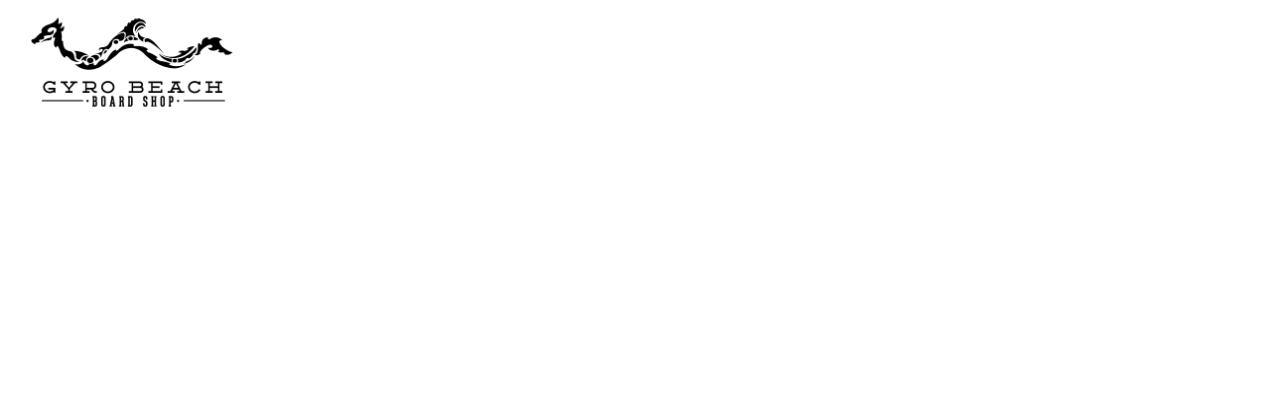

--- FILE ---
content_type: text/html; charset=UTF-8
request_url: https://gyrobeachboards.ca/skimboards/sandfish-foam-traction-pro-cruiser/
body_size: 80646
content:
<!DOCTYPE html>
<html class="html" lang="en-US" prefix="og: https://ogp.me/ns#">
<head>
	<meta charset="UTF-8">
	<link rel="profile" href="https://gmpg.org/xfn/11">

		<style>img:is([sizes="auto" i], [sizes^="auto," i]) { contain-intrinsic-size: 3000px 1500px }</style>
	<meta name="viewport" content="width=device-width, initial-scale=1">
<!-- Search Engine Optimization by Rank Math - https://rankmath.com/ -->
<title>Sandfish Foam Traction Pro Cruiser - Gyro Beach Board Shop</title>
<meta name="description" content="Sandfish Foam Traction Pro Cruisers are made for long rides, speed, and maneuverability. Fabricated with high quality hardwood and durable HPL bases, these boards are built to last. The Sandfish Foam Traction Pro Cruiser is a great beginner skimboard with premium features, including a soft and grippy foam top and sleek design.  Available in the following size options: 35&quot;L x 18.0&quot;W best for riders between 75 and 125lbs 40&quot;L x 18.75&quot;W best for riders between 125 and 175lb 45&quot;L x 19.5&quot;W best for riders above 175lb DB has been making our skimboards just South of Seattle, WA since 2003.  The company is rider owned and operated and dedicated to making the best boards in the world."/>
<meta name="robots" content="follow, index, max-snippet:-1, max-video-preview:-1, max-image-preview:large"/>
<link rel="canonical" href="https://gyrobeachboards.ca/skimboards/sandfish-foam-traction-pro-cruiser/" />
<meta property="og:locale" content="en_US" />
<meta property="og:type" content="product" />
<meta property="og:title" content="Sandfish Foam Traction Pro Cruiser - Gyro Beach Board Shop" />
<meta property="og:description" content="Sandfish Foam Traction Pro Cruisers are made for long rides, speed, and maneuverability. Fabricated with high quality hardwood and durable HPL bases, these boards are built to last. The Sandfish Foam Traction Pro Cruiser is a great beginner skimboard with premium features, including a soft and grippy foam top and sleek design.  Available in the following size options: 35&quot;L x 18.0&quot;W best for riders between 75 and 125lbs 40&quot;L x 18.75&quot;W best for riders between 125 and 175lb 45&quot;L x 19.5&quot;W best for riders above 175lb DB has been making our skimboards just South of Seattle, WA since 2003.  The company is rider owned and operated and dedicated to making the best boards in the world." />
<meta property="og:url" content="https://gyrobeachboards.ca/skimboards/sandfish-foam-traction-pro-cruiser/" />
<meta property="og:site_name" content="Gyro Beach Board Shop" />
<meta property="og:updated_time" content="2024-10-27T18:18:03-07:00" />
<meta property="og:image" content="https://gyrobeachboards.ca/wp-content/uploads/2022/10/Sandfish-Skimboard.png" />
<meta property="og:image:secure_url" content="https://gyrobeachboards.ca/wp-content/uploads/2022/10/Sandfish-Skimboard.png" />
<meta property="og:image:width" content="1080" />
<meta property="og:image:height" content="1080" />
<meta property="og:image:alt" content="Sandfish Skimboard" />
<meta property="og:image:type" content="image/png" />
<meta name="twitter:card" content="summary_large_image" />
<meta name="twitter:title" content="Sandfish Foam Traction Pro Cruiser - Gyro Beach Board Shop" />
<meta name="twitter:description" content="Sandfish Foam Traction Pro Cruisers are made for long rides, speed, and maneuverability. Fabricated with high quality hardwood and durable HPL bases, these boards are built to last. The Sandfish Foam Traction Pro Cruiser is a great beginner skimboard with premium features, including a soft and grippy foam top and sleek design.  Available in the following size options: 35&quot;L x 18.0&quot;W best for riders between 75 and 125lbs 40&quot;L x 18.75&quot;W best for riders between 125 and 175lb 45&quot;L x 19.5&quot;W best for riders above 175lb DB has been making our skimboards just South of Seattle, WA since 2003.  The company is rider owned and operated and dedicated to making the best boards in the world." />
<meta name="twitter:site" content="@gyro_beach" />
<meta name="twitter:creator" content="@gyro_beach" />
<meta name="twitter:image" content="https://gyrobeachboards.ca/wp-content/uploads/2022/10/Sandfish-Skimboard.png" />
<meta name="twitter:label1" content="Price" />
<meta name="twitter:data1" content="&#036;0.00" />
<meta name="twitter:label2" content="Availability" />
<meta name="twitter:data2" content="Out of stock" />
<script type="application/ld+json" class="rank-math-schema">{"@context":"https://schema.org","@graph":[{"@type":"Place","@id":"https://gyrobeachboards.ca/#place","address":{"@type":"PostalAddress","streetAddress":"3840 Cadboro Bay Rd","addressLocality":"Victoria","addressRegion":"BC","postalCode":"V8N 4G2","addressCountry":"Canada"}},{"@type":["LocalBusiness","Organization"],"@id":"https://gyrobeachboards.ca/#organization","name":"gyrobeachboards.ca","url":"https://gyrobeachboards.ca","sameAs":["https://www.facebook.com/gyrobeachboards/","https://twitter.com/gyro_beach"],"address":{"@type":"PostalAddress","streetAddress":"3840 Cadboro Bay Rd","addressLocality":"Victoria","addressRegion":"BC","postalCode":"V8N 4G2","addressCountry":"Canada"},"logo":{"@type":"ImageObject","@id":"https://gyrobeachboards.ca/#logo","url":"https://gyrobeachboards.ca/wp-content/uploads/2022/10/Gyro-Logo.png","contentUrl":"https://gyrobeachboards.ca/wp-content/uploads/2022/10/Gyro-Logo.png","caption":"Gyro Beach Board Shop","inLanguage":"en-US","width":"500","height":"500"},"openingHours":["Monday Closed","Tuesday,Wednesday,Thursday,Friday,Saturday,Sunday 10:30-18:00"],"location":{"@id":"https://gyrobeachboards.ca/#place"},"image":{"@id":"https://gyrobeachboards.ca/#logo"},"telephone":"+1-778-433-9200"},{"@type":"WebSite","@id":"https://gyrobeachboards.ca/#website","url":"https://gyrobeachboards.ca","name":"Gyro Beach Board Shop","publisher":{"@id":"https://gyrobeachboards.ca/#organization"},"inLanguage":"en-US"},{"@type":"ImageObject","@id":"https://gyrobeachboards.ca/wp-content/uploads/2022/10/Sandfish-Skimboard.png","url":"https://gyrobeachboards.ca/wp-content/uploads/2022/10/Sandfish-Skimboard.png","width":"1080","height":"1080","caption":"Sandfish Skimboard","inLanguage":"en-US"},{"@type":"ItemPage","@id":"https://gyrobeachboards.ca/skimboards/sandfish-foam-traction-pro-cruiser/#webpage","url":"https://gyrobeachboards.ca/skimboards/sandfish-foam-traction-pro-cruiser/","name":"Sandfish Foam Traction Pro Cruiser - Gyro Beach Board Shop","datePublished":"2022-10-25T04:05:38-07:00","dateModified":"2024-10-27T18:18:03-07:00","isPartOf":{"@id":"https://gyrobeachboards.ca/#website"},"primaryImageOfPage":{"@id":"https://gyrobeachboards.ca/wp-content/uploads/2022/10/Sandfish-Skimboard.png"},"inLanguage":"en-US"},{"@type":"Product","name":"Sandfish Foam Traction Pro Cruiser - Gyro Beach Board Shop","description":"Sandfish Foam Traction Pro Cruisers are made for long rides, speed, and maneuverability. Fabricated with high quality hardwood and durable HPL bases, these boards are built to last. The Sandfish Foam Traction Pro Cruiser is a great beginner skimboard with premium features, including a soft and grippy foam top and sleek design.\u00a0 Available in the following size options: 35\"L x 18.0\"W best for riders between 75 and 125lbs 40\"L x 18.75\"W best for riders between 125 and 175lb 45\"L x 19.5\"W best for riders above 175lb DB has been making our skimboards just South of Seattle, WA since 2003.\u00a0 The company is rider owned and operated and dedicated to making the best boards in the world.","category":"Skimboards","mainEntityOfPage":{"@id":"https://gyrobeachboards.ca/skimboards/sandfish-foam-traction-pro-cruiser/#webpage"},"weight":{"@type":"QuantitativeValue","unitCode":"LBR","value":"4.87"},"height":{"@type":"QuantitativeValue","unitCode":"INH","value":"1"},"width":{"@type":"QuantitativeValue","unitCode":"INH","value":"25"},"depth":{"@type":"QuantitativeValue","unitCode":"INH","value":"48"},"image":[{"@type":"ImageObject","url":"https://gyrobeachboards.ca/wp-content/uploads/2022/10/Sandfish-Skimboard.png","height":"1080","width":"1080"},{"@type":"ImageObject","url":"https://gyrobeachboards.ca/wp-content/uploads/2022/10/Sandfish-Skimboard-Base.png","height":"1080","width":"1080"}],"offers":{"@type":"Offer","price":"0.00","priceValidUntil":"2027-12-31","priceSpecification":{"price":"0.00","priceCurrency":"CAD","valueAddedTaxIncluded":"false"},"priceCurrency":"CAD","availability":"http://schema.org/OutOfStock","seller":{"@type":"Organization","@id":"https://gyrobeachboards.ca/","name":"Gyro Beach Board Shop","url":"https://gyrobeachboards.ca","logo":"https://gyrobeachboards.ca/wp-content/uploads/2022/10/Gyro-Logo.png"},"url":"https://gyrobeachboards.ca/skimboards/sandfish-foam-traction-pro-cruiser/"},"@id":"https://gyrobeachboards.ca/skimboards/sandfish-foam-traction-pro-cruiser/#richSnippet"}]}</script>
<!-- /Rank Math WordPress SEO plugin -->

<link rel='dns-prefetch' href='//www.google.com' />
<link rel='dns-prefetch' href='//fonts.googleapis.com' />
<link rel='dns-prefetch' href='//use.fontawesome.com' />
<link rel="alternate" type="application/rss+xml" title="Gyro Beach Board Shop &raquo; Feed" href="https://gyrobeachboards.ca/feed/" />
<link rel="alternate" type="application/rss+xml" title="Gyro Beach Board Shop &raquo; Comments Feed" href="https://gyrobeachboards.ca/comments/feed/" />
<link rel="alternate" type="application/rss+xml" title="Gyro Beach Board Shop &raquo; Sandfish Foam Traction Pro Cruiser Comments Feed" href="https://gyrobeachboards.ca/skimboards/sandfish-foam-traction-pro-cruiser/feed/" />
<script>
window._wpemojiSettings = {"baseUrl":"https:\/\/s.w.org\/images\/core\/emoji\/16.0.1\/72x72\/","ext":".png","svgUrl":"https:\/\/s.w.org\/images\/core\/emoji\/16.0.1\/svg\/","svgExt":".svg","source":{"wpemoji":"https:\/\/gyrobeachboards.ca\/wp-includes\/js\/wp-emoji.js?ver=6.8.3","twemoji":"https:\/\/gyrobeachboards.ca\/wp-includes\/js\/twemoji.js?ver=6.8.3"}};
/**
 * @output wp-includes/js/wp-emoji-loader.js
 */

/**
 * Emoji Settings as exported in PHP via _print_emoji_detection_script().
 * @typedef WPEmojiSettings
 * @type {object}
 * @property {?object} source
 * @property {?string} source.concatemoji
 * @property {?string} source.twemoji
 * @property {?string} source.wpemoji
 * @property {?boolean} DOMReady
 * @property {?Function} readyCallback
 */

/**
 * Support tests.
 * @typedef SupportTests
 * @type {object}
 * @property {?boolean} flag
 * @property {?boolean} emoji
 */

/**
 * IIFE to detect emoji support and load Twemoji if needed.
 *
 * @param {Window} window
 * @param {Document} document
 * @param {WPEmojiSettings} settings
 */
( function wpEmojiLoader( window, document, settings ) {
	if ( typeof Promise === 'undefined' ) {
		return;
	}

	var sessionStorageKey = 'wpEmojiSettingsSupports';
	var tests = [ 'flag', 'emoji' ];

	/**
	 * Checks whether the browser supports offloading to a Worker.
	 *
	 * @since 6.3.0
	 *
	 * @private
	 *
	 * @returns {boolean}
	 */
	function supportsWorkerOffloading() {
		return (
			typeof Worker !== 'undefined' &&
			typeof OffscreenCanvas !== 'undefined' &&
			typeof URL !== 'undefined' &&
			URL.createObjectURL &&
			typeof Blob !== 'undefined'
		);
	}

	/**
	 * @typedef SessionSupportTests
	 * @type {object}
	 * @property {number} timestamp
	 * @property {SupportTests} supportTests
	 */

	/**
	 * Get support tests from session.
	 *
	 * @since 6.3.0
	 *
	 * @private
	 *
	 * @returns {?SupportTests} Support tests, or null if not set or older than 1 week.
	 */
	function getSessionSupportTests() {
		try {
			/** @type {SessionSupportTests} */
			var item = JSON.parse(
				sessionStorage.getItem( sessionStorageKey )
			);
			if (
				typeof item === 'object' &&
				typeof item.timestamp === 'number' &&
				new Date().valueOf() < item.timestamp + 604800 && // Note: Number is a week in seconds.
				typeof item.supportTests === 'object'
			) {
				return item.supportTests;
			}
		} catch ( e ) {}
		return null;
	}

	/**
	 * Persist the supports in session storage.
	 *
	 * @since 6.3.0
	 *
	 * @private
	 *
	 * @param {SupportTests} supportTests Support tests.
	 */
	function setSessionSupportTests( supportTests ) {
		try {
			/** @type {SessionSupportTests} */
			var item = {
				supportTests: supportTests,
				timestamp: new Date().valueOf()
			};

			sessionStorage.setItem(
				sessionStorageKey,
				JSON.stringify( item )
			);
		} catch ( e ) {}
	}

	/**
	 * Checks if two sets of Emoji characters render the same visually.
	 *
	 * This is used to determine if the browser is rendering an emoji with multiple data points
	 * correctly. set1 is the emoji in the correct form, using a zero-width joiner. set2 is the emoji
	 * in the incorrect form, using a zero-width space. If the two sets render the same, then the browser
	 * does not support the emoji correctly.
	 *
	 * This function may be serialized to run in a Worker. Therefore, it cannot refer to variables from the containing
	 * scope. Everything must be passed by parameters.
	 *
	 * @since 4.9.0
	 *
	 * @private
	 *
	 * @param {CanvasRenderingContext2D} context 2D Context.
	 * @param {string} set1 Set of Emoji to test.
	 * @param {string} set2 Set of Emoji to test.
	 *
	 * @return {boolean} True if the two sets render the same.
	 */
	function emojiSetsRenderIdentically( context, set1, set2 ) {
		// Cleanup from previous test.
		context.clearRect( 0, 0, context.canvas.width, context.canvas.height );
		context.fillText( set1, 0, 0 );
		var rendered1 = new Uint32Array(
			context.getImageData(
				0,
				0,
				context.canvas.width,
				context.canvas.height
			).data
		);

		// Cleanup from previous test.
		context.clearRect( 0, 0, context.canvas.width, context.canvas.height );
		context.fillText( set2, 0, 0 );
		var rendered2 = new Uint32Array(
			context.getImageData(
				0,
				0,
				context.canvas.width,
				context.canvas.height
			).data
		);

		return rendered1.every( function ( rendered2Data, index ) {
			return rendered2Data === rendered2[ index ];
		} );
	}

	/**
	 * Checks if the center point of a single emoji is empty.
	 *
	 * This is used to determine if the browser is rendering an emoji with a single data point
	 * correctly. The center point of an incorrectly rendered emoji will be empty. A correctly
	 * rendered emoji will have a non-zero value at the center point.
	 *
	 * This function may be serialized to run in a Worker. Therefore, it cannot refer to variables from the containing
	 * scope. Everything must be passed by parameters.
	 *
	 * @since 6.8.2
	 *
	 * @private
	 *
	 * @param {CanvasRenderingContext2D} context 2D Context.
	 * @param {string} emoji Emoji to test.
	 *
	 * @return {boolean} True if the center point is empty.
	 */
	function emojiRendersEmptyCenterPoint( context, emoji ) {
		// Cleanup from previous test.
		context.clearRect( 0, 0, context.canvas.width, context.canvas.height );
		context.fillText( emoji, 0, 0 );

		// Test if the center point (16, 16) is empty (0,0,0,0).
		var centerPoint = context.getImageData(16, 16, 1, 1);
		for ( var i = 0; i < centerPoint.data.length; i++ ) {
			if ( centerPoint.data[ i ] !== 0 ) {
				// Stop checking the moment it's known not to be empty.
				return false;
			}
		}

		return true;
	}

	/**
	 * Determines if the browser properly renders Emoji that Twemoji can supplement.
	 *
	 * This function may be serialized to run in a Worker. Therefore, it cannot refer to variables from the containing
	 * scope. Everything must be passed by parameters.
	 *
	 * @since 4.2.0
	 *
	 * @private
	 *
	 * @param {CanvasRenderingContext2D} context 2D Context.
	 * @param {string} type Whether to test for support of "flag" or "emoji".
	 * @param {Function} emojiSetsRenderIdentically Reference to emojiSetsRenderIdentically function, needed due to minification.
	 * @param {Function} emojiRendersEmptyCenterPoint Reference to emojiRendersEmptyCenterPoint function, needed due to minification.
	 *
	 * @return {boolean} True if the browser can render emoji, false if it cannot.
	 */
	function browserSupportsEmoji( context, type, emojiSetsRenderIdentically, emojiRendersEmptyCenterPoint ) {
		var isIdentical;

		switch ( type ) {
			case 'flag':
				/*
				 * Test for Transgender flag compatibility. Added in Unicode 13.
				 *
				 * To test for support, we try to render it, and compare the rendering to how it would look if
				 * the browser doesn't render it correctly (white flag emoji + transgender symbol).
				 */
				isIdentical = emojiSetsRenderIdentically(
					context,
					'\uD83C\uDFF3\uFE0F\u200D\u26A7\uFE0F', // as a zero-width joiner sequence
					'\uD83C\uDFF3\uFE0F\u200B\u26A7\uFE0F' // separated by a zero-width space
				);

				if ( isIdentical ) {
					return false;
				}

				/*
				 * Test for Sark flag compatibility. This is the least supported of the letter locale flags,
				 * so gives us an easy test for full support.
				 *
				 * To test for support, we try to render it, and compare the rendering to how it would look if
				 * the browser doesn't render it correctly ([C] + [Q]).
				 */
				isIdentical = emojiSetsRenderIdentically(
					context,
					'\uD83C\uDDE8\uD83C\uDDF6', // as the sequence of two code points
					'\uD83C\uDDE8\u200B\uD83C\uDDF6' // as the two code points separated by a zero-width space
				);

				if ( isIdentical ) {
					return false;
				}

				/*
				 * Test for English flag compatibility. England is a country in the United Kingdom, it
				 * does not have a two letter locale code but rather a five letter sub-division code.
				 *
				 * To test for support, we try to render it, and compare the rendering to how it would look if
				 * the browser doesn't render it correctly (black flag emoji + [G] + [B] + [E] + [N] + [G]).
				 */
				isIdentical = emojiSetsRenderIdentically(
					context,
					// as the flag sequence
					'\uD83C\uDFF4\uDB40\uDC67\uDB40\uDC62\uDB40\uDC65\uDB40\uDC6E\uDB40\uDC67\uDB40\uDC7F',
					// with each code point separated by a zero-width space
					'\uD83C\uDFF4\u200B\uDB40\uDC67\u200B\uDB40\uDC62\u200B\uDB40\uDC65\u200B\uDB40\uDC6E\u200B\uDB40\uDC67\u200B\uDB40\uDC7F'
				);

				return ! isIdentical;
			case 'emoji':
				/*
				 * Does Emoji 16.0 cause the browser to go splat?
				 *
				 * To test for Emoji 16.0 support, try to render a new emoji: Splatter.
				 *
				 * The splatter emoji is a single code point emoji. Testing for browser support
				 * required testing the center point of the emoji to see if it is empty.
				 *
				 * 0xD83E 0xDEDF (\uD83E\uDEDF) == 🫟 Splatter.
				 *
				 * When updating this test, please ensure that the emoji is either a single code point
				 * or switch to using the emojiSetsRenderIdentically function and testing with a zero-width
				 * joiner vs a zero-width space.
				 */
				var notSupported = emojiRendersEmptyCenterPoint( context, '\uD83E\uDEDF' );
				return ! notSupported;
		}

		return false;
	}

	/**
	 * Checks emoji support tests.
	 *
	 * This function may be serialized to run in a Worker. Therefore, it cannot refer to variables from the containing
	 * scope. Everything must be passed by parameters.
	 *
	 * @since 6.3.0
	 *
	 * @private
	 *
	 * @param {string[]} tests Tests.
	 * @param {Function} browserSupportsEmoji Reference to browserSupportsEmoji function, needed due to minification.
	 * @param {Function} emojiSetsRenderIdentically Reference to emojiSetsRenderIdentically function, needed due to minification.
	 * @param {Function} emojiRendersEmptyCenterPoint Reference to emojiRendersEmptyCenterPoint function, needed due to minification.
	 *
	 * @return {SupportTests} Support tests.
	 */
	function testEmojiSupports( tests, browserSupportsEmoji, emojiSetsRenderIdentically, emojiRendersEmptyCenterPoint ) {
		var canvas;
		if (
			typeof WorkerGlobalScope !== 'undefined' &&
			self instanceof WorkerGlobalScope
		) {
			canvas = new OffscreenCanvas( 300, 150 ); // Dimensions are default for HTMLCanvasElement.
		} else {
			canvas = document.createElement( 'canvas' );
		}

		var context = canvas.getContext( '2d', { willReadFrequently: true } );

		/*
		 * Chrome on OS X added native emoji rendering in M41. Unfortunately,
		 * it doesn't work when the font is bolder than 500 weight. So, we
		 * check for bold rendering support to avoid invisible emoji in Chrome.
		 */
		context.textBaseline = 'top';
		context.font = '600 32px Arial';

		var supports = {};
		tests.forEach( function ( test ) {
			supports[ test ] = browserSupportsEmoji( context, test, emojiSetsRenderIdentically, emojiRendersEmptyCenterPoint );
		} );
		return supports;
	}

	/**
	 * Adds a script to the head of the document.
	 *
	 * @ignore
	 *
	 * @since 4.2.0
	 *
	 * @param {string} src The url where the script is located.
	 *
	 * @return {void}
	 */
	function addScript( src ) {
		var script = document.createElement( 'script' );
		script.src = src;
		script.defer = true;
		document.head.appendChild( script );
	}

	settings.supports = {
		everything: true,
		everythingExceptFlag: true
	};

	// Create a promise for DOMContentLoaded since the worker logic may finish after the event has fired.
	var domReadyPromise = new Promise( function ( resolve ) {
		document.addEventListener( 'DOMContentLoaded', resolve, {
			once: true
		} );
	} );

	// Obtain the emoji support from the browser, asynchronously when possible.
	new Promise( function ( resolve ) {
		var supportTests = getSessionSupportTests();
		if ( supportTests ) {
			resolve( supportTests );
			return;
		}

		if ( supportsWorkerOffloading() ) {
			try {
				// Note that the functions are being passed as arguments due to minification.
				var workerScript =
					'postMessage(' +
					testEmojiSupports.toString() +
					'(' +
					[
						JSON.stringify( tests ),
						browserSupportsEmoji.toString(),
						emojiSetsRenderIdentically.toString(),
						emojiRendersEmptyCenterPoint.toString()
					].join( ',' ) +
					'));';
				var blob = new Blob( [ workerScript ], {
					type: 'text/javascript'
				} );
				var worker = new Worker( URL.createObjectURL( blob ), { name: 'wpTestEmojiSupports' } );
				worker.onmessage = function ( event ) {
					supportTests = event.data;
					setSessionSupportTests( supportTests );
					worker.terminate();
					resolve( supportTests );
				};
				return;
			} catch ( e ) {}
		}

		supportTests = testEmojiSupports( tests, browserSupportsEmoji, emojiSetsRenderIdentically, emojiRendersEmptyCenterPoint );
		setSessionSupportTests( supportTests );
		resolve( supportTests );
	} )
		// Once the browser emoji support has been obtained from the session, finalize the settings.
		.then( function ( supportTests ) {
			/*
			 * Tests the browser support for flag emojis and other emojis, and adjusts the
			 * support settings accordingly.
			 */
			for ( var test in supportTests ) {
				settings.supports[ test ] = supportTests[ test ];

				settings.supports.everything =
					settings.supports.everything && settings.supports[ test ];

				if ( 'flag' !== test ) {
					settings.supports.everythingExceptFlag =
						settings.supports.everythingExceptFlag &&
						settings.supports[ test ];
				}
			}

			settings.supports.everythingExceptFlag =
				settings.supports.everythingExceptFlag &&
				! settings.supports.flag;

			// Sets DOMReady to false and assigns a ready function to settings.
			settings.DOMReady = false;
			settings.readyCallback = function () {
				settings.DOMReady = true;
			};
		} )
		.then( function () {
			return domReadyPromise;
		} )
		.then( function () {
			// When the browser can not render everything we need to load a polyfill.
			if ( ! settings.supports.everything ) {
				settings.readyCallback();

				var src = settings.source || {};

				if ( src.concatemoji ) {
					addScript( src.concatemoji );
				} else if ( src.wpemoji && src.twemoji ) {
					addScript( src.twemoji );
					addScript( src.wpemoji );
				}
			}
		} );
} )( window, document, window._wpemojiSettings );
</script>
<link rel='stylesheet' id='wc-elavon-vm-checkout-block-css' href='https://gyrobeachboards.ca/wp-content/plugins/woocommerce-gateway-elavon/assets/css/blocks/wc-elavon-vm-checkout-block.css?ver=1768820046' media='all' />
<link rel='stylesheet' id='premium-addons-css' href='https://gyrobeachboards.ca/wp-content/plugins/premium-addons-for-elementor/assets/frontend/css/premium-addons.css?ver=4.11.15' media='all' />
<link rel='stylesheet' id='premium-pro-css' href='https://gyrobeachboards.ca/wp-content/plugins/premium-addons-pro/assets/frontend/css/premium-addons.css?ver=2.9.25' media='all' />
<style id='wp-emoji-styles-inline-css'>

	img.wp-smiley, img.emoji {
		display: inline !important;
		border: none !important;
		box-shadow: none !important;
		height: 1em !important;
		width: 1em !important;
		margin: 0 0.07em !important;
		vertical-align: -0.1em !important;
		background: none !important;
		padding: 0 !important;
	}
</style>
<style id='wp-block-library-theme-inline-css'>
.wp-block-audio :where(figcaption){
  color:#555;
  font-size:13px;
  text-align:center;
}
.is-dark-theme .wp-block-audio :where(figcaption){
  color:#ffffffa6;
}

.wp-block-audio{
  margin:0 0 1em;
}

.wp-block-code{
  border:1px solid #ccc;
  border-radius:4px;
  font-family:Menlo,Consolas,monaco,monospace;
  padding:.8em 1em;
}

.wp-block-embed :where(figcaption){
  color:#555;
  font-size:13px;
  text-align:center;
}
.is-dark-theme .wp-block-embed :where(figcaption){
  color:#ffffffa6;
}

.wp-block-embed{
  margin:0 0 1em;
}

.blocks-gallery-caption{
  color:#555;
  font-size:13px;
  text-align:center;
}
.is-dark-theme .blocks-gallery-caption{
  color:#ffffffa6;
}

:root :where(.wp-block-image figcaption){
  color:#555;
  font-size:13px;
  text-align:center;
}
.is-dark-theme :root :where(.wp-block-image figcaption){
  color:#ffffffa6;
}

.wp-block-image{
  margin:0 0 1em;
}

.wp-block-pullquote{
  border-bottom:4px solid;
  border-top:4px solid;
  color:currentColor;
  margin-bottom:1.75em;
}
.wp-block-pullquote cite,.wp-block-pullquote footer,.wp-block-pullquote__citation{
  color:currentColor;
  font-size:.8125em;
  font-style:normal;
  text-transform:uppercase;
}

.wp-block-quote{
  border-left:.25em solid;
  margin:0 0 1.75em;
  padding-left:1em;
}
.wp-block-quote cite,.wp-block-quote footer{
  color:currentColor;
  font-size:.8125em;
  font-style:normal;
  position:relative;
}
.wp-block-quote:where(.has-text-align-right){
  border-left:none;
  border-right:.25em solid;
  padding-left:0;
  padding-right:1em;
}
.wp-block-quote:where(.has-text-align-center){
  border:none;
  padding-left:0;
}
.wp-block-quote.is-large,.wp-block-quote.is-style-large,.wp-block-quote:where(.is-style-plain){
  border:none;
}

.wp-block-search .wp-block-search__label{
  font-weight:700;
}

.wp-block-search__button{
  border:1px solid #ccc;
  padding:.375em .625em;
}

:where(.wp-block-group.has-background){
  padding:1.25em 2.375em;
}

.wp-block-separator.has-css-opacity{
  opacity:.4;
}

.wp-block-separator{
  border:none;
  border-bottom:2px solid;
  margin-left:auto;
  margin-right:auto;
}
.wp-block-separator.has-alpha-channel-opacity{
  opacity:1;
}
.wp-block-separator:not(.is-style-wide):not(.is-style-dots){
  width:100px;
}
.wp-block-separator.has-background:not(.is-style-dots){
  border-bottom:none;
  height:1px;
}
.wp-block-separator.has-background:not(.is-style-wide):not(.is-style-dots){
  height:2px;
}

.wp-block-table{
  margin:0 0 1em;
}
.wp-block-table td,.wp-block-table th{
  word-break:normal;
}
.wp-block-table :where(figcaption){
  color:#555;
  font-size:13px;
  text-align:center;
}
.is-dark-theme .wp-block-table :where(figcaption){
  color:#ffffffa6;
}

.wp-block-video :where(figcaption){
  color:#555;
  font-size:13px;
  text-align:center;
}
.is-dark-theme .wp-block-video :where(figcaption){
  color:#ffffffa6;
}

.wp-block-video{
  margin:0 0 1em;
}

:root :where(.wp-block-template-part.has-background){
  margin-bottom:0;
  margin-top:0;
  padding:1.25em 2.375em;
}
</style>
<style id='classic-theme-styles-inline-css'>
/**
 * These rules are needed for backwards compatibility.
 * They should match the button element rules in the base theme.json file.
 */
.wp-block-button__link {
	color: #ffffff;
	background-color: #32373c;
	border-radius: 9999px; /* 100% causes an oval, but any explicit but really high value retains the pill shape. */

	/* This needs a low specificity so it won't override the rules from the button element if defined in theme.json. */
	box-shadow: none;
	text-decoration: none;

	/* The extra 2px are added to size solids the same as the outline versions.*/
	padding: calc(0.667em + 2px) calc(1.333em + 2px);

	font-size: 1.125em;
}

.wp-block-file__button {
	background: #32373c;
	color: #ffffff;
	text-decoration: none;
}

</style>
<link rel='stylesheet' id='woolentor-block-common-css' href='https://gyrobeachboards.ca/wp-content/plugins/woolentor-addons/woolentor-blocks/assets/css/common-style.css?ver=3.2.2' media='all' />
<link rel='stylesheet' id='woolentor-block-default-css' href='https://gyrobeachboards.ca/wp-content/plugins/woolentor-addons/woolentor-blocks/assets/css/style-index.css?ver=3.2.2' media='all' />
<style id='global-styles-inline-css'>
:root{--wp--preset--aspect-ratio--square: 1;--wp--preset--aspect-ratio--4-3: 4/3;--wp--preset--aspect-ratio--3-4: 3/4;--wp--preset--aspect-ratio--3-2: 3/2;--wp--preset--aspect-ratio--2-3: 2/3;--wp--preset--aspect-ratio--16-9: 16/9;--wp--preset--aspect-ratio--9-16: 9/16;--wp--preset--color--black: #000000;--wp--preset--color--cyan-bluish-gray: #abb8c3;--wp--preset--color--white: #ffffff;--wp--preset--color--pale-pink: #f78da7;--wp--preset--color--vivid-red: #cf2e2e;--wp--preset--color--luminous-vivid-orange: #ff6900;--wp--preset--color--luminous-vivid-amber: #fcb900;--wp--preset--color--light-green-cyan: #7bdcb5;--wp--preset--color--vivid-green-cyan: #00d084;--wp--preset--color--pale-cyan-blue: #8ed1fc;--wp--preset--color--vivid-cyan-blue: #0693e3;--wp--preset--color--vivid-purple: #9b51e0;--wp--preset--gradient--vivid-cyan-blue-to-vivid-purple: linear-gradient(135deg,rgba(6,147,227,1) 0%,rgb(155,81,224) 100%);--wp--preset--gradient--light-green-cyan-to-vivid-green-cyan: linear-gradient(135deg,rgb(122,220,180) 0%,rgb(0,208,130) 100%);--wp--preset--gradient--luminous-vivid-amber-to-luminous-vivid-orange: linear-gradient(135deg,rgba(252,185,0,1) 0%,rgba(255,105,0,1) 100%);--wp--preset--gradient--luminous-vivid-orange-to-vivid-red: linear-gradient(135deg,rgba(255,105,0,1) 0%,rgb(207,46,46) 100%);--wp--preset--gradient--very-light-gray-to-cyan-bluish-gray: linear-gradient(135deg,rgb(238,238,238) 0%,rgb(169,184,195) 100%);--wp--preset--gradient--cool-to-warm-spectrum: linear-gradient(135deg,rgb(74,234,220) 0%,rgb(151,120,209) 20%,rgb(207,42,186) 40%,rgb(238,44,130) 60%,rgb(251,105,98) 80%,rgb(254,248,76) 100%);--wp--preset--gradient--blush-light-purple: linear-gradient(135deg,rgb(255,206,236) 0%,rgb(152,150,240) 100%);--wp--preset--gradient--blush-bordeaux: linear-gradient(135deg,rgb(254,205,165) 0%,rgb(254,45,45) 50%,rgb(107,0,62) 100%);--wp--preset--gradient--luminous-dusk: linear-gradient(135deg,rgb(255,203,112) 0%,rgb(199,81,192) 50%,rgb(65,88,208) 100%);--wp--preset--gradient--pale-ocean: linear-gradient(135deg,rgb(255,245,203) 0%,rgb(182,227,212) 50%,rgb(51,167,181) 100%);--wp--preset--gradient--electric-grass: linear-gradient(135deg,rgb(202,248,128) 0%,rgb(113,206,126) 100%);--wp--preset--gradient--midnight: linear-gradient(135deg,rgb(2,3,129) 0%,rgb(40,116,252) 100%);--wp--preset--font-size--small: 13px;--wp--preset--font-size--medium: 20px;--wp--preset--font-size--large: 36px;--wp--preset--font-size--x-large: 42px;--wp--preset--spacing--20: 0.44rem;--wp--preset--spacing--30: 0.67rem;--wp--preset--spacing--40: 1rem;--wp--preset--spacing--50: 1.5rem;--wp--preset--spacing--60: 2.25rem;--wp--preset--spacing--70: 3.38rem;--wp--preset--spacing--80: 5.06rem;--wp--preset--shadow--natural: 6px 6px 9px rgba(0, 0, 0, 0.2);--wp--preset--shadow--deep: 12px 12px 50px rgba(0, 0, 0, 0.4);--wp--preset--shadow--sharp: 6px 6px 0px rgba(0, 0, 0, 0.2);--wp--preset--shadow--outlined: 6px 6px 0px -3px rgba(255, 255, 255, 1), 6px 6px rgba(0, 0, 0, 1);--wp--preset--shadow--crisp: 6px 6px 0px rgba(0, 0, 0, 1);}:where(.is-layout-flex){gap: 0.5em;}:where(.is-layout-grid){gap: 0.5em;}body .is-layout-flex{display: flex;}.is-layout-flex{flex-wrap: wrap;align-items: center;}.is-layout-flex > :is(*, div){margin: 0;}body .is-layout-grid{display: grid;}.is-layout-grid > :is(*, div){margin: 0;}:where(.wp-block-columns.is-layout-flex){gap: 2em;}:where(.wp-block-columns.is-layout-grid){gap: 2em;}:where(.wp-block-post-template.is-layout-flex){gap: 1.25em;}:where(.wp-block-post-template.is-layout-grid){gap: 1.25em;}.has-black-color{color: var(--wp--preset--color--black) !important;}.has-cyan-bluish-gray-color{color: var(--wp--preset--color--cyan-bluish-gray) !important;}.has-white-color{color: var(--wp--preset--color--white) !important;}.has-pale-pink-color{color: var(--wp--preset--color--pale-pink) !important;}.has-vivid-red-color{color: var(--wp--preset--color--vivid-red) !important;}.has-luminous-vivid-orange-color{color: var(--wp--preset--color--luminous-vivid-orange) !important;}.has-luminous-vivid-amber-color{color: var(--wp--preset--color--luminous-vivid-amber) !important;}.has-light-green-cyan-color{color: var(--wp--preset--color--light-green-cyan) !important;}.has-vivid-green-cyan-color{color: var(--wp--preset--color--vivid-green-cyan) !important;}.has-pale-cyan-blue-color{color: var(--wp--preset--color--pale-cyan-blue) !important;}.has-vivid-cyan-blue-color{color: var(--wp--preset--color--vivid-cyan-blue) !important;}.has-vivid-purple-color{color: var(--wp--preset--color--vivid-purple) !important;}.has-black-background-color{background-color: var(--wp--preset--color--black) !important;}.has-cyan-bluish-gray-background-color{background-color: var(--wp--preset--color--cyan-bluish-gray) !important;}.has-white-background-color{background-color: var(--wp--preset--color--white) !important;}.has-pale-pink-background-color{background-color: var(--wp--preset--color--pale-pink) !important;}.has-vivid-red-background-color{background-color: var(--wp--preset--color--vivid-red) !important;}.has-luminous-vivid-orange-background-color{background-color: var(--wp--preset--color--luminous-vivid-orange) !important;}.has-luminous-vivid-amber-background-color{background-color: var(--wp--preset--color--luminous-vivid-amber) !important;}.has-light-green-cyan-background-color{background-color: var(--wp--preset--color--light-green-cyan) !important;}.has-vivid-green-cyan-background-color{background-color: var(--wp--preset--color--vivid-green-cyan) !important;}.has-pale-cyan-blue-background-color{background-color: var(--wp--preset--color--pale-cyan-blue) !important;}.has-vivid-cyan-blue-background-color{background-color: var(--wp--preset--color--vivid-cyan-blue) !important;}.has-vivid-purple-background-color{background-color: var(--wp--preset--color--vivid-purple) !important;}.has-black-border-color{border-color: var(--wp--preset--color--black) !important;}.has-cyan-bluish-gray-border-color{border-color: var(--wp--preset--color--cyan-bluish-gray) !important;}.has-white-border-color{border-color: var(--wp--preset--color--white) !important;}.has-pale-pink-border-color{border-color: var(--wp--preset--color--pale-pink) !important;}.has-vivid-red-border-color{border-color: var(--wp--preset--color--vivid-red) !important;}.has-luminous-vivid-orange-border-color{border-color: var(--wp--preset--color--luminous-vivid-orange) !important;}.has-luminous-vivid-amber-border-color{border-color: var(--wp--preset--color--luminous-vivid-amber) !important;}.has-light-green-cyan-border-color{border-color: var(--wp--preset--color--light-green-cyan) !important;}.has-vivid-green-cyan-border-color{border-color: var(--wp--preset--color--vivid-green-cyan) !important;}.has-pale-cyan-blue-border-color{border-color: var(--wp--preset--color--pale-cyan-blue) !important;}.has-vivid-cyan-blue-border-color{border-color: var(--wp--preset--color--vivid-cyan-blue) !important;}.has-vivid-purple-border-color{border-color: var(--wp--preset--color--vivid-purple) !important;}.has-vivid-cyan-blue-to-vivid-purple-gradient-background{background: var(--wp--preset--gradient--vivid-cyan-blue-to-vivid-purple) !important;}.has-light-green-cyan-to-vivid-green-cyan-gradient-background{background: var(--wp--preset--gradient--light-green-cyan-to-vivid-green-cyan) !important;}.has-luminous-vivid-amber-to-luminous-vivid-orange-gradient-background{background: var(--wp--preset--gradient--luminous-vivid-amber-to-luminous-vivid-orange) !important;}.has-luminous-vivid-orange-to-vivid-red-gradient-background{background: var(--wp--preset--gradient--luminous-vivid-orange-to-vivid-red) !important;}.has-very-light-gray-to-cyan-bluish-gray-gradient-background{background: var(--wp--preset--gradient--very-light-gray-to-cyan-bluish-gray) !important;}.has-cool-to-warm-spectrum-gradient-background{background: var(--wp--preset--gradient--cool-to-warm-spectrum) !important;}.has-blush-light-purple-gradient-background{background: var(--wp--preset--gradient--blush-light-purple) !important;}.has-blush-bordeaux-gradient-background{background: var(--wp--preset--gradient--blush-bordeaux) !important;}.has-luminous-dusk-gradient-background{background: var(--wp--preset--gradient--luminous-dusk) !important;}.has-pale-ocean-gradient-background{background: var(--wp--preset--gradient--pale-ocean) !important;}.has-electric-grass-gradient-background{background: var(--wp--preset--gradient--electric-grass) !important;}.has-midnight-gradient-background{background: var(--wp--preset--gradient--midnight) !important;}.has-small-font-size{font-size: var(--wp--preset--font-size--small) !important;}.has-medium-font-size{font-size: var(--wp--preset--font-size--medium) !important;}.has-large-font-size{font-size: var(--wp--preset--font-size--large) !important;}.has-x-large-font-size{font-size: var(--wp--preset--font-size--x-large) !important;}
:where(.wp-block-post-template.is-layout-flex){gap: 1.25em;}:where(.wp-block-post-template.is-layout-grid){gap: 1.25em;}
:where(.wp-block-columns.is-layout-flex){gap: 2em;}:where(.wp-block-columns.is-layout-grid){gap: 2em;}
:root :where(.wp-block-pullquote){font-size: 1.5em;line-height: 1.6;}
</style>
<link rel='stylesheet' id='extended-flat-rate-shipping-woocommerce-css' href='https://gyrobeachboards.ca/wp-content/plugins/advanced-free-flat-shipping-woocommerce-pro/public/css/extended-flat-rate-shipping-woocommerce-public.css?ver=1.2.7.49.4' media='all' />
<link rel='stylesheet' id='wapf-frontend-css-css' href='https://gyrobeachboards.ca/wp-content/plugins/advanced-product-fields-for-woocommerce/assets/css/frontend.min.css?ver=1.6.17' media='all' />
<link rel='stylesheet' id='wpa-css-css' href='https://gyrobeachboards.ca/wp-content/plugins/honeypot/includes/css/wpa.css?ver=2.3.03' media='all' />
<link rel='stylesheet' id='photoswipe-css' href='https://gyrobeachboards.ca/wp-content/plugins/woocommerce/assets/css/photoswipe/photoswipe.min.css?ver=10.2.3' media='all' />
<link rel='stylesheet' id='photoswipe-default-skin-css' href='https://gyrobeachboards.ca/wp-content/plugins/woocommerce/assets/css/photoswipe/default-skin/default-skin.min.css?ver=10.2.3' media='all' />
<style id='woocommerce-inline-inline-css'>
.woocommerce form .form-row .required { visibility: visible; }
</style>
<link rel='stylesheet' id='font-awesome-four-css' href='https://gyrobeachboards.ca/wp-content/plugins/woolentor-addons/assets/css/font-awesome.min.css?ver=3.2.2' media='all' />
<link rel='stylesheet' id='simple-line-icons-wl-css' href='https://gyrobeachboards.ca/wp-content/plugins/woolentor-addons/assets/css/simple-line-icons.css?ver=3.2.2' media='all' />
<link rel='stylesheet' id='htflexboxgrid-css' href='https://gyrobeachboards.ca/wp-content/plugins/woolentor-addons/assets/css/htflexboxgrid.css?ver=3.2.2' media='all' />
<link rel='stylesheet' id='slick-css' href='https://gyrobeachboards.ca/wp-content/plugins/woolentor-addons/assets/css/slick.css?ver=3.2.2' media='all' />
<link rel='stylesheet' id='woolentor-widgets-css' href='https://gyrobeachboards.ca/wp-content/plugins/woolentor-addons/assets/css/woolentor-widgets.css?ver=3.2.2' media='all' />
<link rel='stylesheet' id='woolentor-quickview-css' href='https://gyrobeachboards.ca/wp-content/plugins/woolentor-addons/includes/modules/quickview/assets/css/frontend.css?ver=3.2.2' media='all' />
<link rel='stylesheet' id='brands-styles-css' href='https://gyrobeachboards.ca/wp-content/plugins/woocommerce/assets/css/brands.css?ver=10.2.3' media='all' />
<link rel='stylesheet' id='xoo-wsc-fonts-css' href='https://gyrobeachboards.ca/wp-content/plugins/side-cart-woocommerce/assets/css/xoo-wsc-fonts.css?ver=2.7.1' media='all' />
<link rel='stylesheet' id='xoo-wsc-style-css' href='https://gyrobeachboards.ca/wp-content/plugins/side-cart-woocommerce/assets/css/xoo-wsc-style.css?ver=2.7.1' media='all' />
<style id='xoo-wsc-style-inline-css'>



 

.xoo-wsc-footer{
	background-color: #ffffff;
	color: #000000;
	padding: 10px 20px;
	box-shadow: 0 -5px 10px #0000001a;
}

.xoo-wsc-footer, .xoo-wsc-footer a, .xoo-wsc-footer .amount{
	font-size: 18px;
}

.xoo-wsc-btn .amount{
	color: #000000}

.xoo-wsc-btn:hover .amount{
	color: #000000;
}

.xoo-wsc-ft-buttons-cont{
	grid-template-columns: auto;
}

.xoo-wsc-basket{
	bottom: 12px;
	right: 0px;
	background-color: #ffffff;
	color: #000000;
	box-shadow: 0 1px 4px 0;
	border-radius: 50%;
	display: flex;
	width: 60px;
	height: 60px;
}


.xoo-wsc-bki{
	font-size: 30px}

.xoo-wsc-items-count{
	top: -9px;
	left: -8px;
}

.xoo-wsc-items-count, .xoo-wsch-items-count{
	background-color: #000000;
	color: #ffffff;
}

.xoo-wsc-container, .xoo-wsc-slider{
	max-width: 320px;
	right: -320px;
	top: 0;bottom: 0;
	bottom: 0;
	font-family: }


.xoo-wsc-cart-active .xoo-wsc-container, .xoo-wsc-slider-active .xoo-wsc-slider{
	right: 0;
}


.xoo-wsc-cart-active .xoo-wsc-basket{
	right: 320px;
}

.xoo-wsc-slider{
	right: -320px;
}

span.xoo-wsch-close {
    font-size: 16px;
    right: 10px;
}

.xoo-wsch-top{
	justify-content: center;
}

.xoo-wsch-text{
	font-size: 20px;
}

.xoo-wsc-header{
	color: #000000;
	background-color: #ffffff;
	border-bottom: 2px solid #eee;
}


.xoo-wsc-body{
	background-color: #ffffff;
}

.xoo-wsc-products:not(.xoo-wsc-pattern-card), .xoo-wsc-products:not(.xoo-wsc-pattern-card) span.amount, .xoo-wsc-products:not(.xoo-wsc-pattern-card) a{
	font-size: 16px;
	color: #000000;
}

.xoo-wsc-products:not(.xoo-wsc-pattern-card) .xoo-wsc-product{
	padding: 20px 15px;
	margin: 0;
	border-radius: 0px;
	box-shadow: 0 0;
	background-color: transparent;
}

.xoo-wsc-sum-col{
	justify-content: center;
}


/** Shortcode **/
.xoo-wsc-sc-count{
	background-color: #000000;
	color: #ffffff;
}

.xoo-wsc-sc-bki{
	font-size: 28px;
	color: #000000;
}
.xoo-wsc-sc-cont{
	color: #000000;
}


.xoo-wsc-product dl.variation {
	display: block;
}


.xoo-wsc-product-cont{
	padding: 10px 10px;
}

.xoo-wsc-products:not(.xoo-wsc-pattern-card) .xoo-wsc-img-col{
	width: 30%;
}

.xoo-wsc-pattern-card .xoo-wsc-img-col img{
	max-width: 100%;
	height: auto;
}

.xoo-wsc-products:not(.xoo-wsc-pattern-card) .xoo-wsc-sum-col{
	width: 70%;
}

.xoo-wsc-pattern-card .xoo-wsc-product-cont{
	width: 50% 
}

@media only screen and (max-width: 600px) {
	.xoo-wsc-pattern-card .xoo-wsc-product-cont  {
		width: 50%;
	}
}


.xoo-wsc-pattern-card .xoo-wsc-product{
	border: 0;
	box-shadow: 0px 10px 15px -12px #0000001a;
}


.xoo-wsc-sm-front{
	background-color: #eee;
}
.xoo-wsc-pattern-card, .xoo-wsc-sm-front{
	border-bottom-left-radius: 5px;
	border-bottom-right-radius: 5px;
}
.xoo-wsc-pattern-card, .xoo-wsc-img-col img, .xoo-wsc-img-col, .xoo-wsc-sm-back-cont{
	border-top-left-radius: 5px;
	border-top-right-radius: 5px;
}
.xoo-wsc-sm-back{
	background-color: #fff;
}
.xoo-wsc-pattern-card, .xoo-wsc-pattern-card a, .xoo-wsc-pattern-card .amount{
	font-size: 16px;
}

.xoo-wsc-sm-front, .xoo-wsc-sm-front a, .xoo-wsc-sm-front .amount{
	color: #000;
}

.xoo-wsc-sm-back, .xoo-wsc-sm-back a, .xoo-wsc-sm-back .amount{
	color: #000;
}


.magictime {
    animation-duration: 0.5s;
}



span.xoo-wsch-items-count{
	height: 20px;
	line-height: 20px;
	width: 20px;
}

span.xoo-wsch-icon{
	font-size: 30px
}
</style>
<link rel='stylesheet' id='elementor-frontend-css' href='https://gyrobeachboards.ca/wp-content/plugins/elementor/assets/css/frontend.css?ver=3.32.3' media='all' />
<link rel='stylesheet' id='elementor-post-395-css' href='https://gyrobeachboards.ca/wp-content/uploads/elementor/css/post-395.css?ver=1766440640' media='all' />
<link rel='stylesheet' id='oceanwp-woo-mini-cart-css' href='https://gyrobeachboards.ca/wp-content/themes/oceanwp/assets/css/woo/woo-mini-cart.min.css?ver=6.8.3' media='all' />
<link rel='stylesheet' id='font-awesome-css' href='https://gyrobeachboards.ca/wp-content/themes/oceanwp/assets/fonts/fontawesome/css/all.min.css?ver=6.7.2' media='all' />
<link rel='stylesheet' id='simple-line-icons-css' href='https://gyrobeachboards.ca/wp-content/themes/oceanwp/assets/css/third/simple-line-icons.min.css?ver=2.4.0' media='all' />
<link rel='stylesheet' id='oceanwp-style-css' href='https://gyrobeachboards.ca/wp-content/themes/oceanwp/assets/css/style.min.css?ver=4.1.3' media='all' />
<link rel='stylesheet' id='oceanwp-google-font-roboto-slab-css' href='//fonts.googleapis.com/css?family=Roboto+Slab%3A100%2C200%2C300%2C400%2C500%2C600%2C700%2C800%2C900%2C100i%2C200i%2C300i%2C400i%2C500i%2C600i%2C700i%2C800i%2C900i&#038;subset=latin&#038;display=swap&#038;ver=6.8.3' media='all' />
<link rel='stylesheet' id='oceanwp-google-font-gilda-display-css' href='//fonts.googleapis.com/css?family=Gilda+Display%3A100%2C200%2C300%2C400%2C500%2C600%2C700%2C800%2C900%2C100i%2C200i%2C300i%2C400i%2C500i%2C600i%2C700i%2C800i%2C900i&#038;subset=latin&#038;display=swap&#038;ver=6.8.3' media='all' />
<link rel='stylesheet' id='widget-image-css' href='https://gyrobeachboards.ca/wp-content/plugins/elementor/assets/css/widget-image.min.css?ver=3.32.3' media='all' />
<link rel='stylesheet' id='pa-glass-css' href='https://gyrobeachboards.ca/wp-content/plugins/premium-addons-for-elementor/assets/frontend/css/liquid-glass.css?ver=4.11.15' media='all' />
<link rel='stylesheet' id='font-awesome-5-all-css' href='https://gyrobeachboards.ca/wp-content/plugins/elementor/assets/lib/font-awesome/css/all.min.css?ver=4.11.15' media='all' />
<link rel='stylesheet' id='widget-social-icons-css' href='https://gyrobeachboards.ca/wp-content/plugins/elementor/assets/css/widget-social-icons.min.css?ver=3.32.3' media='all' />
<link rel='stylesheet' id='e-apple-webkit-css' href='https://gyrobeachboards.ca/wp-content/plugins/elementor/assets/css/conditionals/apple-webkit.min.css?ver=3.32.3' media='all' />
<link rel='stylesheet' id='widget-search-form-css' href='https://gyrobeachboards.ca/wp-content/plugins/elementor-pro/assets/css/widget-search-form.min.css?ver=3.32.2' media='all' />
<link rel='stylesheet' id='widget-heading-css' href='https://gyrobeachboards.ca/wp-content/plugins/elementor/assets/css/widget-heading.min.css?ver=3.32.3' media='all' />
<link rel='stylesheet' id='widget-icon-list-css' href='https://gyrobeachboards.ca/wp-content/plugins/elementor/assets/css/widget-icon-list.min.css?ver=3.32.3' media='all' />
<link rel='stylesheet' id='widget-form-css' href='https://gyrobeachboards.ca/wp-content/plugins/elementor-pro/assets/css/widget-form.min.css?ver=3.32.2' media='all' />
<link rel='stylesheet' id='e-animation-float-css' href='https://gyrobeachboards.ca/wp-content/plugins/elementor/assets/lib/animations/styles/e-animation-float.css?ver=3.32.3' media='all' />
<link rel='stylesheet' id='elementor-post-594-css' href='https://gyrobeachboards.ca/wp-content/uploads/elementor/css/post-594.css?ver=1766440640' media='all' />
<link rel='stylesheet' id='font-awesome-4-shim-css' href='https://gyrobeachboards.ca/wp-content/plugins/elementor/assets/lib/font-awesome/css/v4-shims.css?ver=3.32.3' media='all' />
<link rel='stylesheet' id='elementor-post-3277-css' href='https://gyrobeachboards.ca/wp-content/uploads/elementor/css/post-3277.css?ver=1766440640' media='all' />
<link rel='stylesheet' id='elementor-post-653-css' href='https://gyrobeachboards.ca/wp-content/uploads/elementor/css/post-653.css?ver=1766440641' media='all' />
<link rel='stylesheet' id='bfa-font-awesome-css' href='https://use.fontawesome.com/releases/v5.15.4/css/all.css?ver=2.0.3' media='all' />
<link rel='stylesheet' id='shiftnav-css' href='https://gyrobeachboards.ca/wp-content/plugins/shiftnav-pro/pro/assets/css/shiftnav.css?ver=1.8.2' media='all' />
<link rel='stylesheet' id='oceanwp-woocommerce-css' href='https://gyrobeachboards.ca/wp-content/themes/oceanwp/assets/css/woo/woocommerce.min.css?ver=6.8.3' media='all' />
<link rel='stylesheet' id='oceanwp-woo-star-font-css' href='https://gyrobeachboards.ca/wp-content/themes/oceanwp/assets/css/woo/woo-star-font.min.css?ver=6.8.3' media='all' />
<link rel='stylesheet' id='oceanwp-woo-quick-view-css' href='https://gyrobeachboards.ca/wp-content/themes/oceanwp/assets/css/woo/woo-quick-view.min.css?ver=6.8.3' media='all' />
<link rel='stylesheet' id='oceanwp-woo-floating-bar-css' href='https://gyrobeachboards.ca/wp-content/themes/oceanwp/assets/css/woo/woo-floating-bar.min.css?ver=6.8.3' media='all' />
<link rel='stylesheet' id='shiftnav-font-awesome-css' href='https://gyrobeachboards.ca/wp-content/plugins/shiftnav-pro/assets/css/fontawesome/css/font-awesome.min.css?ver=1.8.2' media='all' />
<link rel='stylesheet' id='shiftnav-standard-dark-css' href='https://gyrobeachboards.ca/wp-content/plugins/shiftnav-pro/assets/css/skins/standard-dark.css?ver=1.8.2' media='all' />
<link rel='stylesheet' id='oe-widgets-style-css' href='https://gyrobeachboards.ca/wp-content/plugins/ocean-extra/assets/css/widgets.css?ver=6.8.3' media='all' />
<link rel='stylesheet' id='ops-product-share-style-css' href='https://gyrobeachboards.ca/wp-content/plugins/ocean-product-sharing/assets/css/style.min.css?ver=6.8.3' media='all' />
<link rel='stylesheet' id='ofc-style-css' href='https://gyrobeachboards.ca/wp-content/plugins/ocean-footer-callout/assets/css/style.min.css?ver=6.8.3' media='all' />
<link rel='stylesheet' id='osh-styles-css' href='https://gyrobeachboards.ca/wp-content/plugins/ocean-sticky-header/assets/css/style.min.css?ver=6.8.3' media='all' />
<link rel='stylesheet' id='elementor_signature-css' href='https://gyrobeachboards.ca/wp-content/plugins/elementor-signature/lib/css/jquery.signature.css?ver=6.8.3' media='all' />
<link rel='stylesheet' id='elementor-gf-local-playfairdisplay-css' href='https://gyrobeachboards.ca/wp-content/uploads/elementor/google-fonts/css/playfairdisplay.css?ver=1743637787' media='all' />
<link rel='stylesheet' id='elementor-gf-local-inter-css' href='https://gyrobeachboards.ca/wp-content/uploads/elementor/google-fonts/css/inter.css?ver=1743637874' media='all' />
<link rel='stylesheet' id='elementor-gf-local-poppins-css' href='https://gyrobeachboards.ca/wp-content/uploads/elementor/google-fonts/css/poppins.css?ver=1743637885' media='all' />
<link rel='stylesheet' id='elementor-gf-local-bebasneue-css' href='https://gyrobeachboards.ca/wp-content/uploads/elementor/google-fonts/css/bebasneue.css?ver=1743637886' media='all' />
<script type="text/template" id="tmpl-variation-template">
	<div class="woocommerce-variation-description">{{{ data.variation.variation_description }}}</div>
	<div class="woocommerce-variation-price">{{{ data.variation.price_html }}}</div>
	<div class="woocommerce-variation-availability">{{{ data.variation.availability_html }}}</div>
</script>
<script type="text/template" id="tmpl-unavailable-variation-template">
	<p role="alert">Sorry, this product is unavailable. Please choose a different combination.</p>
</script>
<!--n2css--><!--n2js--><script src="https://gyrobeachboards.ca/wp-includes/js/jquery/jquery.js?ver=3.7.1" id="jquery-core-js"></script>
<script src="https://gyrobeachboards.ca/wp-includes/js/jquery/jquery-migrate.js?ver=3.4.1" id="jquery-migrate-js"></script>
<script src="https://gyrobeachboards.ca/wp-content/plugins/woocommerce/assets/js/jquery-blockui/jquery.blockUI.js?ver=2.7.0-wc.10.2.3" id="jquery-blockui-js" data-wp-strategy="defer"></script>
<script src="https://gyrobeachboards.ca/wp-content/plugins/woocommerce/assets/js/js-cookie/js.cookie.js?ver=2.1.4-wc.10.2.3" id="js-cookie-js" data-wp-strategy="defer"></script>
<script id="woocommerce-js-extra">
var woocommerce_params = {"ajax_url":"\/wp-admin\/admin-ajax.php","wc_ajax_url":"\/?wc-ajax=%%endpoint%%","i18n_password_show":"Show password","i18n_password_hide":"Hide password"};
</script>
<script src="https://gyrobeachboards.ca/wp-content/plugins/woocommerce/assets/js/frontend/woocommerce.js?ver=10.2.3" id="woocommerce-js" data-wp-strategy="defer"></script>
<script id="wc-country-select-js-extra">
var wc_country_select_params = {"countries":"{\"CA\":{\"AB\":\"Alberta\",\"BC\":\"British Columbia\",\"MB\":\"Manitoba\",\"NB\":\"New Brunswick\",\"NL\":\"Newfoundland and Labrador\",\"NT\":\"Northwest Territories\",\"NS\":\"Nova Scotia\",\"NU\":\"Nunavut\",\"ON\":\"Ontario\",\"PE\":\"Prince Edward Island\",\"QC\":\"Quebec\",\"SK\":\"Saskatchewan\",\"YT\":\"Yukon Territory\"}}","i18n_select_state_text":"Select an option\u2026","i18n_no_matches":"No matches found","i18n_ajax_error":"Loading failed","i18n_input_too_short_1":"Please enter 1 or more characters","i18n_input_too_short_n":"Please enter %qty% or more characters","i18n_input_too_long_1":"Please delete 1 character","i18n_input_too_long_n":"Please delete %qty% characters","i18n_selection_too_long_1":"You can only select 1 item","i18n_selection_too_long_n":"You can only select %qty% items","i18n_load_more":"Loading more results\u2026","i18n_searching":"Searching\u2026"};
</script>
<script src="https://gyrobeachboards.ca/wp-content/plugins/woocommerce/assets/js/frontend/country-select.js?ver=10.2.3" id="wc-country-select-js" data-wp-strategy="defer"></script>
<script id="wc-address-i18n-js-extra">
var wc_address_i18n_params = {"locale":"{\"CA\":{\"postcode\":{\"label\":\"Postal code\"},\"state\":{\"label\":\"Province\"}},\"default\":{\"first_name\":{\"label\":\"First name\",\"required\":true,\"class\":[\"form-row-first\"],\"autocomplete\":\"given-name\",\"priority\":10},\"last_name\":{\"label\":\"Last name\",\"required\":true,\"class\":[\"form-row-last\"],\"autocomplete\":\"family-name\",\"priority\":20},\"company\":{\"label\":\"Company name\",\"class\":[\"form-row-wide\"],\"autocomplete\":\"organization\",\"priority\":30,\"required\":false},\"country\":{\"type\":\"country\",\"label\":\"Country \\\/ Region\",\"required\":true,\"class\":[\"form-row-wide\",\"address-field\",\"update_totals_on_change\"],\"autocomplete\":\"country\",\"priority\":40},\"address_1\":{\"label\":\"Street address\",\"placeholder\":\"House number and street name\",\"required\":true,\"class\":[\"form-row-wide\",\"address-field\"],\"autocomplete\":\"address-line1\",\"priority\":50},\"address_2\":{\"label\":\"Apartment, suite, unit, etc.\",\"label_class\":[\"screen-reader-text\"],\"placeholder\":\"Apartment, suite, unit, etc. (optional)\",\"class\":[\"form-row-wide\",\"address-field\"],\"autocomplete\":\"address-line2\",\"priority\":60,\"required\":false},\"city\":{\"label\":\"Town \\\/ City\",\"required\":true,\"class\":[\"form-row-wide\",\"address-field\"],\"autocomplete\":\"address-level2\",\"priority\":70},\"state\":{\"type\":\"state\",\"label\":\"State \\\/ County\",\"required\":true,\"class\":[\"form-row-wide\",\"address-field\"],\"validate\":[\"state\"],\"autocomplete\":\"address-level1\",\"priority\":80},\"postcode\":{\"label\":\"Postcode \\\/ ZIP\",\"required\":true,\"class\":[\"form-row-wide\",\"address-field\"],\"validate\":[\"postcode\"],\"autocomplete\":\"postal-code\",\"priority\":90}}}","locale_fields":"{\"address_1\":\"#billing_address_1_field, #shipping_address_1_field\",\"address_2\":\"#billing_address_2_field, #shipping_address_2_field\",\"state\":\"#billing_state_field, #shipping_state_field, #calc_shipping_state_field\",\"postcode\":\"#billing_postcode_field, #shipping_postcode_field, #calc_shipping_postcode_field\",\"city\":\"#billing_city_field, #shipping_city_field, #calc_shipping_city_field\"}","i18n_required_text":"required","i18n_optional_text":"optional"};
</script>
<script src="https://gyrobeachboards.ca/wp-content/plugins/woocommerce/assets/js/frontend/address-i18n.js?ver=10.2.3" id="wc-address-i18n-js" data-wp-strategy="defer"></script>
<script id="wc-checkout-js-extra">
var wc_checkout_params = {"ajax_url":"\/wp-admin\/admin-ajax.php","wc_ajax_url":"\/?wc-ajax=%%endpoint%%","update_order_review_nonce":"f1d1c1d99b","apply_coupon_nonce":"d4729387ba","remove_coupon_nonce":"57ac35142c","option_guest_checkout":"yes","checkout_url":"\/?wc-ajax=checkout","is_checkout":"0","debug_mode":"1","i18n_checkout_error":"There was an error processing your order. Please check for any charges in your payment method and review your <a href=\"https:\/\/gyrobeachboards.ca\/orders\/?page_id=23\">order history<\/a> before placing the order again."};
</script>
<script src="https://gyrobeachboards.ca/wp-content/plugins/woocommerce/assets/js/frontend/checkout.js?ver=10.2.3" id="wc-checkout-js" data-wp-strategy="defer"></script>
<script src="https://gyrobeachboards.ca/wp-content/plugins/advanced-free-flat-shipping-woocommerce-pro/public/js/extended-flat-rate-shipping-woocommerce-public.js?ver=1.2.7.49.4" id="extended-flat-rate-shipping-woocommerce-js"></script>
<script id="print-invoices-packing-slip-labels-for-woocommerce_public-js-extra">
var wf_pklist_params_public = {"show_document_preview":"No","document_access_type":"logged_in","is_user_logged_in":"","msgs":{"invoice_number_prompt_free_order":"\u2018Generate invoice for free orders\u2019 is disabled in Invoice settings > Advanced. You are attempting to generate invoice for this free order. Proceed?","creditnote_number_prompt":"Refund in this order seems not having credit number yet. Do you want to manually generate one ?","invoice_number_prompt_no_from_addr":"Please fill the `from address` in the plugin's general settings.","invoice_title_prompt":"Invoice","invoice_number_prompt":"number has not been generated yet. Do you want to manually generate one ?","pop_dont_show_again":false,"request_error":"Request error.","error_loading_data":"Error loading data.","min_value_error":"minimum value should be","generating_document_text":"Generating document...","new_tab_open_error":"Failed to open new tab. Please check your browser settings."}};
</script>
<script src="https://gyrobeachboards.ca/wp-content/plugins/print-invoices-packing-slip-labels-for-woocommerce/public/js/wf-woocommerce-packing-list-public.js?ver=4.8.4" id="print-invoices-packing-slip-labels-for-woocommerce_public-js"></script>
<script src="https://gyrobeachboards.ca/wp-content/plugins/recaptcha-woo/js/rcfwc.js?ver=1.0" id="rcfwc-js-js" defer data-wp-strategy="defer"></script>
<script src="https://www.google.com/recaptcha/api.js?hl=en_US" id="recaptcha-js" defer data-wp-strategy="defer"></script>
<script id="wc-add-to-cart-js-extra">
var wc_add_to_cart_params = {"ajax_url":"\/wp-admin\/admin-ajax.php","wc_ajax_url":"\/?wc-ajax=%%endpoint%%","i18n_view_cart":"View cart","cart_url":"https:\/\/gyrobeachboards.ca\/?page_id=21","is_cart":"","cart_redirect_after_add":"no"};
</script>
<script src="https://gyrobeachboards.ca/wp-content/plugins/woocommerce/assets/js/frontend/add-to-cart.js?ver=10.2.3" id="wc-add-to-cart-js" defer data-wp-strategy="defer"></script>
<script src="https://gyrobeachboards.ca/wp-content/plugins/woocommerce/assets/js/photoswipe/photoswipe.js?ver=4.1.1-wc.10.2.3" id="photoswipe-js" data-wp-strategy="defer"></script>
<script src="https://gyrobeachboards.ca/wp-includes/js/underscore.min.js?ver=1.13.7" id="underscore-js"></script>
<script id="wp-util-js-extra">
var _wpUtilSettings = {"ajax":{"url":"\/wp-admin\/admin-ajax.php"}};
</script>
<script src="https://gyrobeachboards.ca/wp-includes/js/wp-util.js?ver=6.8.3" id="wp-util-js"></script>
<script src="https://gyrobeachboards.ca/wp-includes/js/jquery/ui/core.js?ver=1.13.3" id="jquery-ui-core-js"></script>
<script src="https://gyrobeachboards.ca/wp-content/plugins/premium-addons-for-elementor/assets/frontend/js/headroom.js?ver=4.11.15" id="pa-headroom-js"></script>
<script src="https://gyrobeachboards.ca/wp-content/plugins/elementor/assets/lib/font-awesome/js/v4-shims.js?ver=3.32.3" id="font-awesome-4-shim-js"></script>
<script id="wc-cart-fragments-js-extra">
var wc_cart_fragments_params = {"ajax_url":"\/wp-admin\/admin-ajax.php","wc_ajax_url":"\/?wc-ajax=%%endpoint%%","cart_hash_key":"wc_cart_hash_0e0e40d8deaccfe5efba4dd512c47646","fragment_name":"wc_fragments_0e0e40d8deaccfe5efba4dd512c47646","request_timeout":"5000"};
</script>
<script src="https://gyrobeachboards.ca/wp-content/plugins/woocommerce/assets/js/frontend/cart-fragments.js?ver=10.2.3" id="wc-cart-fragments-js" defer data-wp-strategy="defer"></script>
<script src="https://gyrobeachboards.ca/wp-includes/js/jquery/ui/mouse.js?ver=1.13.3" id="jquery-ui-mouse-js"></script>
<script src="https://gyrobeachboards.ca/wp-content/plugins/elementor-signature/lib/js/jquery.signature.js?ver=1768820046" id="elementor_signature_lib-js"></script>
<script src="https://gyrobeachboards.ca/wp-content/plugins/elementor-signature/lib/js/jquery.ui.touch-punch.min.js?ver=1768820046" id="jquery-ui-touch-punch-js"></script>
<script src="https://gyrobeachboards.ca/wp-content/plugins/elementor-signature/lib/js/signature.js?ver=6.8.3" id="elementor_signature-js"></script>
<link rel="https://api.w.org/" href="https://gyrobeachboards.ca/wp-json/" /><link rel="alternate" title="JSON" type="application/json" href="https://gyrobeachboards.ca/wp-json/wp/v2/product/742" /><link rel="EditURI" type="application/rsd+xml" title="RSD" href="https://gyrobeachboards.ca/xmlrpc.php?rsd" />
<meta name="generator" content="WordPress 6.8.3" />
<link rel='shortlink' href='https://gyrobeachboards.ca/?p=742' />
<link rel="alternate" title="oEmbed (JSON)" type="application/json+oembed" href="https://gyrobeachboards.ca/wp-json/oembed/1.0/embed?url=https%3A%2F%2Fgyrobeachboards.ca%2Fskimboards%2Fsandfish-foam-traction-pro-cruiser%2F" />
<link rel="alternate" title="oEmbed (XML)" type="text/xml+oembed" href="https://gyrobeachboards.ca/wp-json/oembed/1.0/embed?url=https%3A%2F%2Fgyrobeachboards.ca%2Fskimboards%2Fsandfish-foam-traction-pro-cruiser%2F&#038;format=xml" />
<style type='text/css'> .ae_data .elementor-editor-element-setting {
            display:none !important;
            }
            </style>
		<!-- ShiftNav CSS
	================================================================ -->
		<style type="text/css" id="shiftnav-dynamic-css">
				@media only screen and (min-width:1200px){ #shiftnav-toggle-main, .shiftnav-toggle-mobile{ display:none; } .shiftnav-wrap { padding-top:0 !important; } }

/** ShiftNav Custom Menu Styles (Customizer) **/
/* togglebar */
#shiftnav-toggle-main { background:#006b95; color:#ff3401; }
/* shiftnav-main */
.shiftnav.shiftnav-shiftnav-main { background:#ffffff; color:#999999; }
.shiftnav.shiftnav-shiftnav-main .shiftnav-site-title { color:#ffffff; font-weight:bold; }
.shiftnav.shiftnav-shiftnav-main ul.shiftnav-menu li.menu-item > .shiftnav-target { background:#42a8d1; color:#ffffff; font-size:40px; }
.shiftnav.shiftnav-shiftnav-main ul.shiftnav-menu li.menu-item.shiftnav-active > .shiftnav-target, .shiftnav.shiftnav-shiftnav-main ul.shiftnav-menu li.menu-item.shiftnav-in-transition > .shiftnav-target, .shiftnav.shiftnav-shiftnav-main ul.shiftnav-menu.shiftnav-active-on-hover li.menu-item > .shiftnav-target:hover, .shiftnav.shiftnav-shiftnav-main ul.shiftnav-menu.shiftnav-active-highlight li.menu-item > .shiftnav-target:active { background:#ff3401; border-top:1px solid #fcab62; border-bottom:1px solid #fcab62; }
.shiftnav.shiftnav-shiftnav-main ul.shiftnav-menu li.menu-item.current-menu-item > .shiftnav-target, .shiftnav.shiftnav-shiftnav-main ul.shiftnav-menu li.menu-item ul.sub-menu .current-menu-item > .shiftnav-target, .shiftnav.shiftnav-shiftnav-main ul.shiftnav-menu > li.shiftnav-sub-accordion.current-menu-ancestor > .shiftnav-target, .shiftnav.shiftnav-shiftnav-main ul.shiftnav-menu > li.shiftnav-sub-shift.current-menu-ancestor > .shiftnav-target { background:#94dbcb; color:#011c51; }
.shiftnav.shiftnav-shiftnav-main ul.shiftnav-menu li.menu-item.shiftnav-highlight > .shiftnav-target, .shiftnav.shiftnav-shiftnav-main ul.shiftnav-menu li.menu-item ul.sub-menu .shiftnav-highlight > .shiftnav-target { background:#ffb19e; }
.shiftnav.shiftnav-shiftnav-main ul.shiftnav-menu li.menu-item > .shiftnav-target, .shiftnav.shiftnav-shiftnav-main ul.shiftnav-menu li.menu-item > .shiftnav-submenu-activation { border-top:1px solid #ffe9b7; border-bottom:1px solid #ffe9b7; }
.shiftnav.shiftnav-shiftnav-main ul.shiftnav-menu > li.menu-item > .shiftnav-target { text-transform:none; }
.shiftnav.shiftnav-shiftnav-main ul.shiftnav-menu li.menu-item > .shiftnav-submenu-activation { background:#011c51; color:#ff3401; }
.shiftnav.shiftnav-shiftnav-main ul.shiftnav-menu li.menu-item > .shiftnav-submenu-activation:hover, .shiftnav.shiftnav-shiftnav-main ul.shiftnav-menu li.menu-item.shiftnav-active > .shiftnav-submenu-activation, .shiftnav.shiftnav-shiftnav-main ul.shiftnav-menu li.menu-item.shiftnav-in-transition > .shiftnav-submenu-activation { color:#ffe9b7; }
.shiftnav.shiftnav-shiftnav-main ul.shiftnav-menu li.shiftnav-retract .shiftnav-target { background:#999999; color:#01a89c; text-align:right; }
.shiftnav.shiftnav-shiftnav-main ul.shiftnav-menu ul.sub-menu { background:#f66a26; }
.shiftnav.shiftnav-shiftnav-main ul.shiftnav-menu ul.sub-menu li.menu-item > .shiftnav-target { background:#006b95; color:#ffffff; border-top:1px solid #ffe9b7; border-bottom:1px solid #ffe9b7; font-size:30px; }
.shiftnav.shiftnav-shiftnav-main, .shiftnav.shiftnav-shiftnav-main .shiftnav-menu-item, .shiftnav.shiftnav-shiftnav-main .shiftnav-menu-item .shiftnav-target { font-family:poppins; }

/* Status: Loaded from Transient */
		</style>
		<!-- end ShiftNav CSS -->

	<link rel="apple-touch-icon" sizes="180x180" href="/wp-content/uploads/fbrfg/apple-touch-icon.png">
<link rel="icon" type="image/png" sizes="32x32" href="/wp-content/uploads/fbrfg/favicon-32x32.png">
<link rel="icon" type="image/png" sizes="16x16" href="/wp-content/uploads/fbrfg/favicon-16x16.png">
<link rel="manifest" href="/wp-content/uploads/fbrfg/site.webmanifest">
<link rel="mask-icon" href="/wp-content/uploads/fbrfg/safari-pinned-tab.svg" color="#018a9c">
<link rel="shortcut icon" href="/wp-content/uploads/fbrfg/favicon.ico">
<meta name="apple-mobile-web-app-title" content="GYRO BOARDS">
<meta name="application-name" content="GYRO BOARDS">
<meta name="msapplication-TileColor" content="#018a9c">
<meta name="msapplication-TileImage" content="/wp-content/uploads/fbrfg/mstile-144x144.png">
<meta name="msapplication-config" content="/wp-content/uploads/fbrfg/browserconfig.xml">
<meta name="theme-color" content="#018a9c"><!-- Google site verification - Google for WooCommerce -->
<meta name="google-site-verification" content="O6lZ0vR4hpAxhx82Jy08j1SWl6iZzmCOMTlfOY3oX2s" />
	<noscript><style>.woocommerce-product-gallery{ opacity: 1 !important; }</style></noscript>
	<meta name="generator" content="Elementor 3.32.3; features: e_font_icon_svg, additional_custom_breakpoints; settings: css_print_method-external, google_font-enabled, font_display-swap">
<!-- Google tag (gtag.js) -->
<script async src="https://www.googletagmanager.com/gtag/js?id=G-DR1NB98HES"></script>
<script>
  window.dataLayer = window.dataLayer || [];
  function gtag(){dataLayer.push(arguments);}
  gtag('js', new Date());

  gtag('config', 'G-DR1NB98HES');
</script>
			<script  type="text/javascript">
				!function(f,b,e,v,n,t,s){if(f.fbq)return;n=f.fbq=function(){n.callMethod?
					n.callMethod.apply(n,arguments):n.queue.push(arguments)};if(!f._fbq)f._fbq=n;
					n.push=n;n.loaded=!0;n.version='2.0';n.queue=[];t=b.createElement(e);t.async=!0;
					t.src=v;s=b.getElementsByTagName(e)[0];s.parentNode.insertBefore(t,s)}(window,
					document,'script','https://connect.facebook.net/en_US/fbevents.js');
			</script>
			<!-- WooCommerce Facebook Integration Begin -->
			<script  type="text/javascript">

				fbq('init', '973665290476391', {}, {
    "agent": "woocommerce_3-10.2.3-3.5.8"
});

				document.addEventListener( 'DOMContentLoaded', function() {
					// Insert placeholder for events injected when a product is added to the cart through AJAX.
					document.body.insertAdjacentHTML( 'beforeend', '<div class=\"wc-facebook-pixel-event-placeholder\"></div>' );
				}, false );

			</script>
			<!-- WooCommerce Facebook Integration End -->
						<style>
				.e-con.e-parent:nth-of-type(n+4):not(.e-lazyloaded):not(.e-no-lazyload),
				.e-con.e-parent:nth-of-type(n+4):not(.e-lazyloaded):not(.e-no-lazyload) * {
					background-image: none !important;
				}
				@media screen and (max-height: 1024px) {
					.e-con.e-parent:nth-of-type(n+3):not(.e-lazyloaded):not(.e-no-lazyload),
					.e-con.e-parent:nth-of-type(n+3):not(.e-lazyloaded):not(.e-no-lazyload) * {
						background-image: none !important;
					}
				}
				@media screen and (max-height: 640px) {
					.e-con.e-parent:nth-of-type(n+2):not(.e-lazyloaded):not(.e-no-lazyload),
					.e-con.e-parent:nth-of-type(n+2):not(.e-lazyloaded):not(.e-no-lazyload) * {
						background-image: none !important;
					}
				}
			</style>
					<style id="wp-custom-css">
			.tinv-wishlist *{-webkit-box-sizing:border-box;padding-right:1.0rem;padding-top:.5rem;font-family:poppins;font-size:1.25rem}.shiftnav .fa,.shiftnav-toggle .fa{font-size:18px}/* Footer button text color */.elementor-element-7764eeb span.elementor-button-text{color:#ffffff}/** Start Block Kit CSS:144-3-3a7d335f39a8579c20cdf02f8d462582 **/.envato-block__preview{overflow:visible}/* Envato Kit 141 Custom Styles - Applied to the element under Advanced */.elementor-headline-animation-type-drop-in .elementor-headline-dynamic-wrapper{text-align:center}.envato-kit-141-top-0 h1,.envato-kit-141-top-0 h2,.envato-kit-141-top-0 h3,.envato-kit-141-top-0 h4,.envato-kit-141-top-0 h5,.envato-kit-141-top-0 h6,.envato-kit-141-top-0 p{margin-top:0}.envato-kit-141-newsletter-inline .elementor-field-textual.elementor-size-md{padding-left:1.5rem;padding-right:1.5rem}.envato-kit-141-bottom-0 p{margin-bottom:0}.envato-kit-141-bottom-8 .elementor-price-list .elementor-price-list-item .elementor-price-list-header{margin-bottom:.5rem}.envato-kit-141.elementor-widget-testimonial-carousel.elementor-pagination-type-bullets .swiper-container{padding-bottom:52px}.envato-kit-141-display-inline{display:inline-block}.envato-kit-141 .elementor-slick-slider ul.slick-dots{bottom:-40px}/** End Block Kit CSS:144-3-3a7d335f39a8579c20cdf02f8d462582 **//** Start Block Kit CSS:69-3-4f8cfb8a1a68ec007f2be7a02bdeadd9 **/.envato-kit-66-menu .e--pointer-framed .elementor-item:before{border-radius:1px}.envato-kit-66-subscription-form .elementor-form-fields-wrapper{position:relative}.envato-kit-66-subscription-form .elementor-form-fields-wrapper .elementor-field-type-submit{position:static}.envato-kit-66-subscription-form .elementor-form-fields-wrapper .elementor-field-type-submit button{position:absolute;top:50%;right:6px;transform:translate(0,-50%);-moz-transform:translate(0,-50%);-webmit-transform:translate(0,-50%)}.envato-kit-66-testi-slider .elementor-testimonial__footer{margin-top:-60px !important;z-index:99;position:relative}.envato-kit-66-featured-slider .elementor-slides .slick-prev{width:50px;height:50px;background-color:#ffffff !important;transform:rotate(45deg);-moz-transform:rotate(45deg);-webkit-transform:rotate(45deg);left:-25px !important;-webkit-box-shadow:0 1px 2px 1px rgba(0,0,0,0.32);-moz-box-shadow:0 1px 2px 1px rgba(0,0,0,0.32);box-shadow:0 1px 2px 1px rgba(0,0,0,0.32)}.envato-kit-66-featured-slider .elementor-slides .slick-prev:before{display:block;margin-top:0;margin-left:0;transform:rotate(-45deg);-moz-transform:rotate(-45deg);-webkit-transform:rotate(-45deg)}.envato-kit-66-featured-slider .elementor-slides .slick-next{width:50px;height:50px;background-color:#ffffff !important;transform:rotate(45deg);-moz-transform:rotate(45deg);-webkit-transform:rotate(45deg);right:-25px !important;-webkit-box-shadow:0 1px 2px 1px rgba(0,0,0,0.32);-moz-box-shadow:0 1px 2px 1px rgba(0,0,0,0.32);box-shadow:0 1px 2px 1px rgba(0,0,0,0.32)}.envato-kit-66-featured-slider .elementor-slides .slick-next:before{display:block;margin-top:-5px;margin-right:-5px;transform:rotate(-45deg);-moz-transform:rotate(-45deg);-webkit-transform:rotate(-45deg)}.envato-kit-66-orangetext{color:#f4511e}.envato-kit-66-countdown .elementor-countdown-label{display:inline-block !important;border:2px solid rgba(255,255,255,0.2);padding:9px 20px}/** End Block Kit CSS:69-3-4f8cfb8a1a68ec007f2be7a02bdeadd9 **/input[type="checkbox"]{-webkit-appearance:checkbox}/** Start Block Kit CSS:142-3-a175df65179b9ef6a5ca9f1b2c0202b9 **/.envato-block__preview{overflow:visible}/* Border Radius */.envato-kit-139-accordion .elementor-widget-container{border-radius:10px !important}.envato-kit-139-map iframe,.envato-kit-139-slider .slick-slide,.envato-kit-139-flipbox .elementor-flip-box div{border-radius:10px !important}.postid-7363 .out-of-stock{display:none}/** End Block Kit CSS:142-3-a175df65179b9ef6a5ca9f1b2c0202b9 **/.woocommerce-Tabs-panel h3{font-size:18px;color:var(--e-global-color-text)}.woocommerce-Tabs-panel h4{font-size:16px;color:var(--e-global-color-text)}		</style>
		<!-- OceanWP CSS -->
<style type="text/css">
/* Colors */.woocommerce-MyAccount-navigation ul li a:before,.woocommerce-checkout .woocommerce-info a,.woocommerce-checkout #payment ul.payment_methods .wc_payment_method>input[type=radio]:first-child:checked+label:before,.woocommerce-checkout #payment .payment_method_paypal .about_paypal,.woocommerce ul.products li.product li.category a:hover,.woocommerce ul.products li.product .button:hover,.woocommerce ul.products li.product .product-inner .added_to_cart:hover,.product_meta .posted_in a:hover,.product_meta .tagged_as a:hover,.woocommerce div.product .woocommerce-tabs ul.tabs li a:hover,.woocommerce div.product .woocommerce-tabs ul.tabs li.active a,.woocommerce .oceanwp-grid-list a.active,.woocommerce .oceanwp-grid-list a:hover,.woocommerce .oceanwp-off-canvas-filter:hover,.widget_shopping_cart ul.cart_list li .owp-grid-wrap .owp-grid a.remove:hover,.widget_product_categories li a:hover ~ .count,.widget_layered_nav li a:hover ~ .count,.woocommerce ul.products li.product:not(.product-category) .woo-entry-buttons li a:hover,a:hover,a.light:hover,.theme-heading .text::before,.theme-heading .text::after,#top-bar-content >a:hover,#top-bar-social li.oceanwp-email a:hover,#site-navigation-wrap .dropdown-menu >li >a:hover,#site-header.medium-header #medium-searchform button:hover,.oceanwp-mobile-menu-icon a:hover,.blog-entry.post .blog-entry-header .entry-title a:hover,.blog-entry.post .blog-entry-readmore a:hover,.blog-entry.thumbnail-entry .blog-entry-category a,ul.meta li a:hover,.dropcap,.single nav.post-navigation .nav-links .title,body .related-post-title a:hover,body #wp-calendar caption,body .contact-info-widget.default i,body .contact-info-widget.big-icons i,body .custom-links-widget .oceanwp-custom-links li a:hover,body .custom-links-widget .oceanwp-custom-links li a:hover:before,body .posts-thumbnails-widget li a:hover,body .social-widget li.oceanwp-email a:hover,.comment-author .comment-meta .comment-reply-link,#respond #cancel-comment-reply-link:hover,#footer-widgets .footer-box a:hover,#footer-bottom a:hover,#footer-bottom #footer-bottom-menu a:hover,.sidr a:hover,.sidr-class-dropdown-toggle:hover,.sidr-class-menu-item-has-children.active >a,.sidr-class-menu-item-has-children.active >a >.sidr-class-dropdown-toggle,input[type=checkbox]:checked:before{color:#006b95}.woocommerce .oceanwp-grid-list a.active .owp-icon use,.woocommerce .oceanwp-grid-list a:hover .owp-icon use,.single nav.post-navigation .nav-links .title .owp-icon use,.blog-entry.post .blog-entry-readmore a:hover .owp-icon use,body .contact-info-widget.default .owp-icon use,body .contact-info-widget.big-icons .owp-icon use{stroke:#006b95}.woocommerce div.product div.images .open-image,.wcmenucart-details.count,.woocommerce-message a,.woocommerce-error a,.woocommerce-info a,.woocommerce .widget_price_filter .ui-slider .ui-slider-handle,.woocommerce .widget_price_filter .ui-slider .ui-slider-range,.owp-product-nav li a.owp-nav-link:hover,.woocommerce div.product.owp-tabs-layout-vertical .woocommerce-tabs ul.tabs li a:after,.woocommerce .widget_product_categories li.current-cat >a ~ .count,.woocommerce .widget_product_categories li.current-cat >a:before,.woocommerce .widget_layered_nav li.chosen a ~ .count,.woocommerce .widget_layered_nav li.chosen a:before,#owp-checkout-timeline .active .timeline-wrapper,.bag-style:hover .wcmenucart-cart-icon .wcmenucart-count,.show-cart .wcmenucart-cart-icon .wcmenucart-count,.woocommerce ul.products li.product:not(.product-category) .image-wrap .button,input[type="button"],input[type="reset"],input[type="submit"],button[type="submit"],.button,#site-navigation-wrap .dropdown-menu >li.btn >a >span,.thumbnail:hover i,.thumbnail:hover .link-post-svg-icon,.post-quote-content,.omw-modal .omw-close-modal,body .contact-info-widget.big-icons li:hover i,body .contact-info-widget.big-icons li:hover .owp-icon,body div.wpforms-container-full .wpforms-form input[type=submit],body div.wpforms-container-full .wpforms-form button[type=submit],body div.wpforms-container-full .wpforms-form .wpforms-page-button,.woocommerce-cart .wp-element-button,.woocommerce-checkout .wp-element-button,.wp-block-button__link{background-color:#006b95}.current-shop-items-dropdown{border-top-color:#006b95}.woocommerce div.product .woocommerce-tabs ul.tabs li.active a{border-bottom-color:#006b95}.wcmenucart-details.count:before{border-color:#006b95}.woocommerce ul.products li.product .button:hover{border-color:#006b95}.woocommerce ul.products li.product .product-inner .added_to_cart:hover{border-color:#006b95}.woocommerce div.product .woocommerce-tabs ul.tabs li.active a{border-color:#006b95}.woocommerce .oceanwp-grid-list a.active{border-color:#006b95}.woocommerce .oceanwp-grid-list a:hover{border-color:#006b95}.woocommerce .oceanwp-off-canvas-filter:hover{border-color:#006b95}.owp-product-nav li a.owp-nav-link:hover{border-color:#006b95}.widget_shopping_cart_content .buttons .button:first-child:hover{border-color:#006b95}.widget_shopping_cart ul.cart_list li .owp-grid-wrap .owp-grid a.remove:hover{border-color:#006b95}.widget_product_categories li a:hover ~ .count{border-color:#006b95}.woocommerce .widget_product_categories li.current-cat >a ~ .count{border-color:#006b95}.woocommerce .widget_product_categories li.current-cat >a:before{border-color:#006b95}.widget_layered_nav li a:hover ~ .count{border-color:#006b95}.woocommerce .widget_layered_nav li.chosen a ~ .count{border-color:#006b95}.woocommerce .widget_layered_nav li.chosen a:before{border-color:#006b95}#owp-checkout-timeline.arrow .active .timeline-wrapper:before{border-top-color:#006b95;border-bottom-color:#006b95}#owp-checkout-timeline.arrow .active .timeline-wrapper:after{border-left-color:#006b95;border-right-color:#006b95}.bag-style:hover .wcmenucart-cart-icon .wcmenucart-count{border-color:#006b95}.bag-style:hover .wcmenucart-cart-icon .wcmenucart-count:after{border-color:#006b95}.show-cart .wcmenucart-cart-icon .wcmenucart-count{border-color:#006b95}.show-cart .wcmenucart-cart-icon .wcmenucart-count:after{border-color:#006b95}.woocommerce ul.products li.product:not(.product-category) .woo-product-gallery .active a{border-color:#006b95}.woocommerce ul.products li.product:not(.product-category) .woo-product-gallery a:hover{border-color:#006b95}.widget-title{border-color:#006b95}blockquote{border-color:#006b95}.wp-block-quote{border-color:#006b95}#searchform-dropdown{border-color:#006b95}.dropdown-menu .sub-menu{border-color:#006b95}.blog-entry.large-entry .blog-entry-readmore a:hover{border-color:#006b95}.oceanwp-newsletter-form-wrap input[type="email"]:focus{border-color:#006b95}.social-widget li.oceanwp-email a:hover{border-color:#006b95}#respond #cancel-comment-reply-link:hover{border-color:#006b95}body .contact-info-widget.big-icons li:hover i{border-color:#006b95}body .contact-info-widget.big-icons li:hover .owp-icon{border-color:#006b95}#footer-widgets .oceanwp-newsletter-form-wrap input[type="email"]:focus{border-color:#006b95}.woocommerce div.product div.images .open-image:hover,.woocommerce-error a:hover,.woocommerce-info a:hover,.woocommerce-message a:hover,.woocommerce-message a:focus,.woocommerce .button:focus,.woocommerce ul.products li.product:not(.product-category) .image-wrap .button:hover,input[type="button"]:hover,input[type="reset"]:hover,input[type="submit"]:hover,button[type="submit"]:hover,input[type="button"]:focus,input[type="reset"]:focus,input[type="submit"]:focus,button[type="submit"]:focus,.button:hover,.button:focus,#site-navigation-wrap .dropdown-menu >li.btn >a:hover >span,.post-quote-author,.omw-modal .omw-close-modal:hover,body div.wpforms-container-full .wpforms-form input[type=submit]:hover,body div.wpforms-container-full .wpforms-form button[type=submit]:hover,body div.wpforms-container-full .wpforms-form .wpforms-page-button:hover,.woocommerce-cart .wp-element-button:hover,.woocommerce-checkout .wp-element-button:hover,.wp-block-button__link:hover{background-color:#6db1a4}.woocommerce table.shop_table,.woocommerce table.shop_table td,.woocommerce-cart .cart-collaterals .cart_totals tr td,.woocommerce-cart .cart-collaterals .cart_totals tr th,.woocommerce table.shop_table tth,.woocommerce table.shop_table tfoot td,.woocommerce table.shop_table tfoot th,.woocommerce .order_details,.woocommerce .shop_table.order_details tfoot th,.woocommerce .shop_table.customer_details th,.woocommerce .cart-collaterals .cross-sells,.woocommerce-page .cart-collaterals .cross-sells,.woocommerce .cart-collaterals .cart_totals,.woocommerce-page .cart-collaterals .cart_totals,.woocommerce .cart-collaterals h2,.woocommerce .cart-collaterals h2,.woocommerce .cart-collaterals h2,.woocommerce-cart .cart-collaterals .cart_totals .order-total th,.woocommerce-cart .cart-collaterals .cart_totals .order-total td,.woocommerce ul.order_details,.woocommerce .shop_table.order_details tfoot th,.woocommerce .shop_table.customer_details th,.woocommerce .woocommerce-checkout #customer_details h3,.woocommerce .woocommerce-checkout h3#order_review_heading,.woocommerce-checkout #payment ul.payment_methods,.woocommerce-checkout form.login,.woocommerce-checkout form.checkout_coupon,.woocommerce-checkout-review-order-table tfoot th,.woocommerce-checkout #payment,.woocommerce ul.order_details,.woocommerce #customer_login >div,.woocommerce .col-1.address,.woocommerce .col-2.address,.woocommerce-checkout .woocommerce-info,.woocommerce div.product form.cart,.product_meta,.woocommerce div.product .woocommerce-tabs ul.tabs,.woocommerce #reviews #comments ol.commentlist li .comment_container,p.stars span a,.woocommerce ul.product_list_widget li,.woocommerce .widget_shopping_cart .cart_list li,.woocommerce.widget_shopping_cart .cart_list li,.woocommerce ul.product_list_widget li:first-child,.woocommerce .widget_shopping_cart .cart_list li:first-child,.woocommerce.widget_shopping_cart .cart_list li:first-child,.widget_product_categories li a,.woocommerce .oceanwp-toolbar,.woocommerce .products.list .product,table th,table td,hr,.content-area,body.content-left-sidebar #content-wrap .content-area,.content-left-sidebar .content-area,#top-bar-wrap,#site-header,#site-header.top-header #search-toggle,.dropdown-menu ul li,.centered-minimal-page-header,.blog-entry.post,.blog-entry.grid-entry .blog-entry-inner,.blog-entry.thumbnail-entry .blog-entry-bottom,.single-post .entry-title,.single .entry-share-wrap .entry-share,.single .entry-share,.single .entry-share ul li a,.single nav.post-navigation,.single nav.post-navigation .nav-links .nav-previous,#author-bio,#author-bio .author-bio-avatar,#author-bio .author-bio-social li a,#related-posts,#comments,.comment-body,#respond #cancel-comment-reply-link,#blog-entries .type-page,.page-numbers a,.page-numbers span:not(.elementor-screen-only),.page-links span,body #wp-calendar caption,body #wp-calendar th,body #wp-calendar tbody,body .contact-info-widget.default i,body .contact-info-widget.big-icons i,body .contact-info-widget.big-icons .owp-icon,body .contact-info-widget.default .owp-icon,body .posts-thumbnails-widget li,body .tagcloud a{border-color:#006b95}a{color:#01a89c}a .owp-icon use{stroke:#01a89c}a:hover{color:#ff3401}a:hover .owp-icon use{stroke:#ff3401}body .theme-button,body input[type="submit"],body button[type="submit"],body button,body .button,body div.wpforms-container-full .wpforms-form input[type=submit],body div.wpforms-container-full .wpforms-form button[type=submit],body div.wpforms-container-full .wpforms-form .wpforms-page-button,.woocommerce-cart .wp-element-button,.woocommerce-checkout .wp-element-button,.wp-block-button__link{background-color:#006b95}body .theme-button:hover,body input[type="submit"]:hover,body button[type="submit"]:hover,body button:hover,body .button:hover,body div.wpforms-container-full .wpforms-form input[type=submit]:hover,body div.wpforms-container-full .wpforms-form input[type=submit]:active,body div.wpforms-container-full .wpforms-form button[type=submit]:hover,body div.wpforms-container-full .wpforms-form button[type=submit]:active,body div.wpforms-container-full .wpforms-form .wpforms-page-button:hover,body div.wpforms-container-full .wpforms-form .wpforms-page-button:active,.woocommerce-cart .wp-element-button:hover,.woocommerce-checkout .wp-element-button:hover,.wp-block-button__link:hover{background-color:#6db1a4}body .theme-button,body input[type="submit"],body button[type="submit"],body button,body .button,body div.wpforms-container-full .wpforms-form input[type=submit],body div.wpforms-container-full .wpforms-form button[type=submit],body div.wpforms-container-full .wpforms-form .wpforms-page-button,.woocommerce-cart .wp-element-button,.woocommerce-checkout .wp-element-button,.wp-block-button__link{color:#ffe9b7}body .theme-button:hover,body input[type="submit"]:hover,body button[type="submit"]:hover,body button:hover,body .button:hover,body div.wpforms-container-full .wpforms-form input[type=submit]:hover,body div.wpforms-container-full .wpforms-form input[type=submit]:active,body div.wpforms-container-full .wpforms-form button[type=submit]:hover,body div.wpforms-container-full .wpforms-form button[type=submit]:active,body div.wpforms-container-full .wpforms-form .wpforms-page-button:hover,body div.wpforms-container-full .wpforms-form .wpforms-page-button:active,.woocommerce-cart .wp-element-button:hover,.woocommerce-checkout .wp-element-button:hover,.wp-block-button__link:hover{color:#ffe9b7}body .theme-button,body input[type="submit"],body button[type="submit"],body button,body .button,body div.wpforms-container-full .wpforms-form input[type=submit],body div.wpforms-container-full .wpforms-form button[type=submit],body div.wpforms-container-full .wpforms-form .wpforms-page-button,.woocommerce-cart .wp-element-button,.woocommerce-checkout .wp-element-button,.wp-block-button__link{border-color:#ffe9b7}body .theme-button:hover,body input[type="submit"]:hover,body button[type="submit"]:hover,body button:hover,body .button:hover,body div.wpforms-container-full .wpforms-form input[type=submit]:hover,body div.wpforms-container-full .wpforms-form input[type=submit]:active,body div.wpforms-container-full .wpforms-form button[type=submit]:hover,body div.wpforms-container-full .wpforms-form button[type=submit]:active,body div.wpforms-container-full .wpforms-form .wpforms-page-button:hover,body div.wpforms-container-full .wpforms-form .wpforms-page-button:active,.woocommerce-cart .wp-element-button:hover,.woocommerce-checkout .wp-element-button:hover,.wp-block-button__link:hover{border-color:#011c51}.site-breadcrumbs a:hover,.background-image-page-header .site-breadcrumbs a:hover{color:#006b95}.site-breadcrumbs a:hover .owp-icon use,.background-image-page-header .site-breadcrumbs a:hover .owp-icon use{stroke:#006b95}h1,h2,h3,h4,h5,h6,.theme-heading,.widget-title,.oceanwp-widget-recent-posts-title,.comment-reply-title,.entry-title,.sidebar-box .widget-title{color:#333333}/* OceanWP Style Settings CSS */.theme-button,input[type="submit"],button[type="submit"],button,.button,body div.wpforms-container-full .wpforms-form input[type=submit],body div.wpforms-container-full .wpforms-form button[type=submit],body div.wpforms-container-full .wpforms-form .wpforms-page-button{border-style:solid}.theme-button,input[type="submit"],button[type="submit"],button,.button,body div.wpforms-container-full .wpforms-form input[type=submit],body div.wpforms-container-full .wpforms-form button[type=submit],body div.wpforms-container-full .wpforms-form .wpforms-page-button{border-width:1px}form input[type="text"],form input[type="password"],form input[type="email"],form input[type="url"],form input[type="date"],form input[type="month"],form input[type="time"],form input[type="datetime"],form input[type="datetime-local"],form input[type="week"],form input[type="number"],form input[type="search"],form input[type="tel"],form input[type="color"],form select,form textarea,.woocommerce .woocommerce-checkout .select2-container--default .select2-selection--single{border-style:solid}body div.wpforms-container-full .wpforms-form input[type=date],body div.wpforms-container-full .wpforms-form input[type=datetime],body div.wpforms-container-full .wpforms-form input[type=datetime-local],body div.wpforms-container-full .wpforms-form input[type=email],body div.wpforms-container-full .wpforms-form input[type=month],body div.wpforms-container-full .wpforms-form input[type=number],body div.wpforms-container-full .wpforms-form input[type=password],body div.wpforms-container-full .wpforms-form input[type=range],body div.wpforms-container-full .wpforms-form input[type=search],body div.wpforms-container-full .wpforms-form input[type=tel],body div.wpforms-container-full .wpforms-form input[type=text],body div.wpforms-container-full .wpforms-form input[type=time],body div.wpforms-container-full .wpforms-form input[type=url],body div.wpforms-container-full .wpforms-form input[type=week],body div.wpforms-container-full .wpforms-form select,body div.wpforms-container-full .wpforms-form textarea{border-style:solid}form input[type="text"],form input[type="password"],form input[type="email"],form input[type="url"],form input[type="date"],form input[type="month"],form input[type="time"],form input[type="datetime"],form input[type="datetime-local"],form input[type="week"],form input[type="number"],form input[type="search"],form input[type="tel"],form input[type="color"],form select,form textarea{border-radius:3px}body div.wpforms-container-full .wpforms-form input[type=date],body div.wpforms-container-full .wpforms-form input[type=datetime],body div.wpforms-container-full .wpforms-form input[type=datetime-local],body div.wpforms-container-full .wpforms-form input[type=email],body div.wpforms-container-full .wpforms-form input[type=month],body div.wpforms-container-full .wpforms-form input[type=number],body div.wpforms-container-full .wpforms-form input[type=password],body div.wpforms-container-full .wpforms-form input[type=range],body div.wpforms-container-full .wpforms-form input[type=search],body div.wpforms-container-full .wpforms-form input[type=tel],body div.wpforms-container-full .wpforms-form input[type=text],body div.wpforms-container-full .wpforms-form input[type=time],body div.wpforms-container-full .wpforms-form input[type=url],body div.wpforms-container-full .wpforms-form input[type=week],body div.wpforms-container-full .wpforms-form select,body div.wpforms-container-full .wpforms-form textarea{border-radius:3px}#scroll-top{width:46px;height:46px;line-height:46px}#scroll-top{font-size:30px}#scroll-top .owp-icon{width:30px;height:30px}#scroll-top{background-color:#fcab62}#scroll-top:hover{background-color:#01a89c}/* Header */#site-logo #site-logo-inner a img,#site-header.center-header #site-navigation-wrap .middle-site-logo a img{max-width:500px}#site-header #site-logo #site-logo-inner a img,#site-header.center-header #site-navigation-wrap .middle-site-logo a img{max-height:500px}#site-logo a.site-logo-text{color:#00d8c6}#site-logo a.site-logo-text:hover{color:#00dfe2}.effect-one #site-navigation-wrap .dropdown-menu >li >a.menu-link >span:after,.effect-three #site-navigation-wrap .dropdown-menu >li >a.menu-link >span:after,.effect-five #site-navigation-wrap .dropdown-menu >li >a.menu-link >span:before,.effect-five #site-navigation-wrap .dropdown-menu >li >a.menu-link >span:after,.effect-nine #site-navigation-wrap .dropdown-menu >li >a.menu-link >span:before,.effect-nine #site-navigation-wrap .dropdown-menu >li >a.menu-link >span:after{background-color:#ffffff}.effect-four #site-navigation-wrap .dropdown-menu >li >a.menu-link >span:before,.effect-four #site-navigation-wrap .dropdown-menu >li >a.menu-link >span:after,.effect-seven #site-navigation-wrap .dropdown-menu >li >a.menu-link:hover >span:after,.effect-seven #site-navigation-wrap .dropdown-menu >li.sfHover >a.menu-link >span:after{color:#ffffff}.effect-seven #site-navigation-wrap .dropdown-menu >li >a.menu-link:hover >span:after,.effect-seven #site-navigation-wrap .dropdown-menu >li.sfHover >a.menu-link >span:after{text-shadow:10px 0 #ffffff,-10px 0 #ffffff}#site-navigation-wrap .dropdown-menu >li >a,.oceanwp-mobile-menu-icon a,#searchform-header-replace-close{color:#ffffff}#site-navigation-wrap .dropdown-menu >li >a .owp-icon use,.oceanwp-mobile-menu-icon a .owp-icon use,#searchform-header-replace-close .owp-icon use{stroke:#ffffff}#site-navigation-wrap .dropdown-menu >li >a:hover,.oceanwp-mobile-menu-icon a:hover,#searchform-header-replace-close:hover{color:#f2f2f2}#site-navigation-wrap .dropdown-menu >li >a:hover .owp-icon use,.oceanwp-mobile-menu-icon a:hover .owp-icon use,#searchform-header-replace-close:hover .owp-icon use{stroke:#f2f2f2}.dropdown-menu .sub-menu,#searchform-dropdown,.current-shop-items-dropdown{border-color:#00d8c6}.dropdown-menu ul li a.menu-link:hover{color:#ffffff}.dropdown-menu ul li a.menu-link:hover .owp-icon use{stroke:#ffffff}.navigation li.mega-cat .mega-cat-title{background-color:#00d8c6}.navigation li.mega-cat .mega-cat-title{color:#ffffff}.navigation li.mega-cat ul li .mega-post-title a:hover{color:#c4c4c4}.navigation li.mega-cat ul li .mega-post-date{color:#00d8c6}.navigation li.mega-cat ul li .mega-post-date .owp-icon use{stroke:#00d8c6}#sidr,#mobile-dropdown{background-color:rgba(255,255,255,0.95)}/* Blog CSS */.ocean-single-post-header ul.meta-item li a:hover{color:#333333}/* Sidebar */.widget-title{border-color:#00d8c6}/* Footer Widgets */#footer-widgets{padding:0}#footer-widgets,#footer-widgets p,#footer-widgets li a:before,#footer-widgets .contact-info-widget span.oceanwp-contact-title,#footer-widgets .recent-posts-date,#footer-widgets .recent-posts-comments,#footer-widgets .widget-recent-posts-icons li .fa{color:#ffffff}#footer-widgets .footer-box a:hover,#footer-widgets a:hover{color:#00d8c6}/* Footer Copyright */#footer-bottom{padding:7px 0 10px 0}#footer-bottom{background-color:#000000}#footer-bottom a:hover,#footer-bottom #footer-bottom-menu a:hover{color:#01a89c}/* WooCommerce */.woocommerce-store-notice.demo_store{background-color:#42a8d1}.demo_store .woocommerce-store-notice__dismiss-link:hover{color:#f66a26}.widget_shopping_cart ul.cart_list li .owp-grid-wrap .owp-grid a:hover{color:#006b95}.widget_shopping_cart ul.cart_list li .owp-grid-wrap .owp-grid a.remove{color:#aaaaaa;border-color:#aaaaaa}.widget_shopping_cart ul.cart_list li .owp-grid-wrap .owp-grid a.remove:hover{color:#006b95;border-color:#006b95}.widget_shopping_cart ul.cart_list li .owp-grid-wrap .owp-grid .amount{color:#01a89c}.widget_shopping_cart .total .amount{color:#01a89c}.owp-floating-bar{background-color:#6db1a4}.owp-floating-bar p.selected,.owp-floating-bar h2.entry-title{color:#011c51}.owp-floating-bar .product_price del .amount,.owp-floating-bar .product_price .amount,.owp-floating-bar .out-of-stock{color:#011c51}.owp-floating-bar form.cart .quantity .minus:hover,.owp-floating-bar form.cart .quantity .plus:hover{color:#ffffff}.owp-floating-bar button.button{background-color:#ffe9b7}.owp-floating-bar button.button:hover,.owp-floating-bar button.button:focus{background-color:#006b95}.owp-floating-bar button.button:hover,.owp-floating-bar button.button:focus{color:#ffffff}#owp-checkout-timeline .timeline-step{color:#cccccc}#owp-checkout-timeline .timeline-step{border-color:#cccccc}.woocommerce span.onsale{background-color:#94dbcb}.woocommerce span.onsale{color:#ff3401}.woocommerce ul.products li.product.outofstock .outofstock-badge{background-color:#006b95}.woocommerce ul.products li.product.outofstock .outofstock-badge{color:#ffe9b7}.woocommerce .star-rating:before{color:#d2dbd8}.woocommerce .star-rating span,.woocommerce .star-rating span:before{color:#ffcf70}.quantity .qty,.quantity .qty-changer a,.quantity .plus,.quantity .minus{border-color:#0eaf9f}body .quantity .qty:focus{border-color:#000000}.quantity .qty{color:#000000}.quantity .qty-changer a,.quantity .plus,.quantity .minus{color:#0eaf9f}.quantity .qty-changer a:hover,.quantity .plus:hover,.quantity .minus:hover{color:#ff3401}.quantity .qty-changer a:hover,.quantity .plus:hover,.quantity .minus:hover{border-color:#04ffc7}.woocommerce .oceanwp-toolbar{border-color:#94dbcb}.woocommerce .oceanwp-off-canvas-filter{color:#006b95}.woocommerce .oceanwp-off-canvas-filter{border-color:#006b95}.woocommerce .oceanwp-off-canvas-filter:hover{color:#f66a26}.woocommerce .oceanwp-off-canvas-filter:hover{border-color:#006b95}.woocommerce .oceanwp-grid-list a{color:#006b95}.woocommerce .oceanwp-grid-list a .owp-icon use{stroke:#006b95}.woocommerce .oceanwp-grid-list a{border-color:#006b95}.woocommerce .oceanwp-grid-list a:hover{color:#006b95;border-color:#006b95}.woocommerce .oceanwp-grid-list a:hover .owp-icon use{stroke:#006b95}.woocommerce .oceanwp-grid-list a.active{color:#f66a26;border-color:#f66a26}.woocommerce .oceanwp-grid-list a.active .owp-icon use{stroke:#006b95}.woocommerce .woocommerce-ordering .theme-select,.woocommerce .woocommerce-ordering .theme-select:after{color:#006b95}.woocommerce .woocommerce-ordering .theme-select,.woocommerce .woocommerce-ordering .theme-select:after{border-color:#006b95}.woocommerce ul.products li.product li.category a:hover{color:#6db1a4}.woocommerce ul.products li.product li.title a:hover{color:#006b95}.woocommerce ul.products li.product .price,.woocommerce ul.products li.product .price .amount{color:#006b95}.woocommerce ul.products li.product .price del .amount{color:#000000}.woocommerce ul.products li.product li.owp-woo-cond-notice a:hover{color:#01a89c}.woocommerce ul.products li.product .button,.woocommerce ul.products li.product .product-inner .added_to_cart,.woocommerce ul.products li.product:not(.product-category) .image-wrap .button{background-color:#6db1a4}.woocommerce ul.products li.product .button:hover,.woocommerce ul.products li.product .product-inner .added_to_cart:hover,.woocommerce ul.products li.product:not(.product-category) .image-wrap .button:hover{background-color:#ffe9b7}.woocommerce ul.products li.product .button,.woocommerce ul.products li.product .product-inner .added_to_cart,.woocommerce ul.products li.product:not(.product-category) .image-wrap .button{color:#000000}.woocommerce ul.products li.product .button:hover,.woocommerce ul.products li.product .product-inner .added_to_cart:hover,.woocommerce ul.products li.product:not(.product-category) .image-wrap .button:hover{color:#011c51}.woocommerce ul.products li.product .button,.woocommerce ul.products li.product .product-inner .added_to_cart,.woocommerce ul.products li.product:not(.product-category) .image-wrap .button{border-color:#42a8d1}.woocommerce ul.products li.product .button:hover,.woocommerce ul.products li.product .product-inner .added_to_cart:hover,.woocommerce ul.products li.product:not(.product-category) .image-wrap .button:hover{border-color:#f66a26}.woocommerce ul.products li.product .button,.woocommerce ul.products li.product .product-inner .added_to_cart{border-style:solid}.woocommerce ul.products li.product .button,.woocommerce ul.products li.product .product-inner .added_to_cart{border-width:1pxpx}.owp-quick-view{background-color:#42a8d1}.owp-quick-view:hover{background-color:#006b95}.owp-quick-view:hover{color:#000000}.owp-quick-view:hover .owp-icon use{stroke:#000000}.image-wrap.loading:after{background-color:rgba(10,10,10,0.15)}.woocommerce div.product .product_title{color:#000000}.price,.amount{color:#006b95}.price del,del .amount{color:#3d3d3d}.woocommerce div.product div[itemprop="description"],.woocommerce div.product .woocommerce-product-details__short-description{color:#3d3d3d}.product_meta .posted_in,.product_meta .tagged_as,.product_meta .sku_wrapper{color:#48afa9}.product_meta .posted_in a:hover,.product_meta .tagged_as a:hover{color:#01a89c}.woocommerce div.owp-woo-single-cond-notice a:hover{color:#6db1a4}.owp-product-nav li a.owp-nav-link{background-color:#01a89c}.owp-product-nav li a.owp-nav-link:hover{background-color:#ffe9b7}.owp-product-nav li a.owp-nav-link{color:#ffffff}.owp-product-nav li a.owp-nav-link .owp-icon use{stroke:#ffffff}.owp-product-nav li a.owp-nav-link:hover{color:#ff3401}.owp-product-nav li a.owp-nav-link:hover .owp-icon use{stroke:#ff3401}.owp-product-nav li a.owp-nav-link{border-color:#006b95}.owp-product-nav li a.owp-nav-link:hover{border-color:#ffe9b7}.woocommerce div.product div.summary button.single_add_to_cart_button{background-color:#0eaf9f}.woocommerce div.product div.summary button.single_add_to_cart_button:hover{background-color:#ffe9b7}.woocommerce div.product div.summary button.single_add_to_cart_button{color:#000000}.woocommerce div.product div.summary button.single_add_to_cart_button:hover{color:#000000}.woocommerce div.product div.summary button.single_add_to_cart_button{border-color:#94dbcb}.woocommerce div.product div.summary button.single_add_to_cart_button:hover{border-color:#f66a26}.woocommerce div.product div.summary button.single_add_to_cart_button{border-style:solid}.woocommerce div.product .woocommerce-tabs ul.tabs{border-color:#42a8d1}.woocommerce div.product .woocommerce-tabs ul.tabs li a:hover{color:#01a89c}.woocommerce div.product .woocommerce-tabs ul.tabs li.active a{color:#011c51}.woocommerce div.product .woocommerce-tabs ul.tabs li.active a{border-color:#0eaf9f}.woocommerce div.product .woocommerce-tabs .panel h2{color:#0eaf9f}.woocommerce-MyAccount-navigation ul li a:before{color:#01a89c}.woocommerce-MyAccount-navigation ul li a:hover{color:#01a89c}.woocommerce-checkout .woocommerce-info a{color:#01a89c}/* Footer Callout CSS */#footer-callout-wrap{padding:26px 0 30px 0}/* Sticky Header CSS */.is-sticky #site-header,.is-sticky #searchform-header-replace{background-color:#00cebd!important}.is-sticky #site-navigation-wrap .dropdown-menu >li >a,.is-sticky .oceanwp-mobile-menu-icon a,.is-sticky #searchform-header-replace-close{color:#ffffff}/* Typography */body{font-size:14px;line-height:1.8}h1,h2,h3,h4,h5,h6,.theme-heading,.widget-title,.oceanwp-widget-recent-posts-title,.comment-reply-title,.entry-title,.sidebar-box .widget-title{font-family:'Roboto Slab';line-height:1.4}h1{font-family:'Gilda Display';font-size:23px;line-height:1.4}h2{font-size:20px;line-height:1.4}h3{font-size:12px;line-height:1.4}h4{font-size:11px;line-height:1.4}h5{font-size:14px;line-height:1.4}h6{font-size:15px;line-height:1.4}.page-header .page-header-title,.page-header.background-image-page-header .page-header-title{font-size:32px;line-height:1.4}.page-header .page-subheading{font-size:15px;line-height:1.8}.site-breadcrumbs,.site-breadcrumbs a{font-size:13px;line-height:1.4}#top-bar-content,#top-bar-social-alt{font-size:12px;line-height:1.8}#site-logo a.site-logo-text{font-size:24px;line-height:1.8}#site-navigation-wrap .dropdown-menu >li >a,#site-header.full_screen-header .fs-dropdown-menu >li >a,#site-header.top-header #site-navigation-wrap .dropdown-menu >li >a,#site-header.center-header #site-navigation-wrap .dropdown-menu >li >a,#site-header.medium-header #site-navigation-wrap .dropdown-menu >li >a,.oceanwp-mobile-menu-icon a{font-size:14px;font-weight:600}.dropdown-menu ul li a.menu-link,#site-header.full_screen-header .fs-dropdown-menu ul.sub-menu li a{font-size:12px;line-height:1.2;letter-spacing:.6px}.sidr-class-dropdown-menu li a,a.sidr-class-toggle-sidr-close,#mobile-dropdown ul li a,body #mobile-fullscreen ul li a{font-size:15px;line-height:1.8}.blog-entry.post .blog-entry-header .entry-title a{font-size:24px;line-height:1.4}.ocean-single-post-header .single-post-title{font-size:34px;line-height:1.4;letter-spacing:.6px}.ocean-single-post-header ul.meta-item li,.ocean-single-post-header ul.meta-item li a{font-size:13px;line-height:1.4;letter-spacing:.6px}.ocean-single-post-header .post-author-name,.ocean-single-post-header .post-author-name a{font-size:14px;line-height:1.4;letter-spacing:.6px}.ocean-single-post-header .post-author-description{font-size:12px;line-height:1.4;letter-spacing:.6px}.single-post .entry-title{line-height:1.4;letter-spacing:.6px}.single-post ul.meta li,.single-post ul.meta li a{font-size:14px;line-height:1.4;letter-spacing:.6px}.sidebar-box .widget-title,.sidebar-box.widget_block .wp-block-heading{font-size:13px;line-height:1;letter-spacing:1px}#footer-widgets .footer-box .widget-title{font-size:13px;line-height:1;letter-spacing:1px}#footer-bottom #copyright{font-size:12px;line-height:1}#footer-bottom #footer-bottom-menu{font-size:12px;line-height:1}.woocommerce-store-notice.demo_store{line-height:2;letter-spacing:1.5px}.demo_store .woocommerce-store-notice__dismiss-link{line-height:2;letter-spacing:1.5px}.woocommerce ul.products li.product li.title h2,.woocommerce ul.products li.product li.title a{font-size:14px;line-height:1.5}.woocommerce ul.products li.product li.category,.woocommerce ul.products li.product li.category a{font-size:12px;line-height:1}.woocommerce ul.products li.product .price{font-size:18px;line-height:1}.woocommerce ul.products li.product .button,.woocommerce ul.products li.product .product-inner .added_to_cart{font-size:12px;line-height:1.5;letter-spacing:1px}.woocommerce ul.products li.owp-woo-cond-notice span,.woocommerce ul.products li.owp-woo-cond-notice a{font-size:16px;line-height:1;letter-spacing:1px;font-weight:600;text-transform:capitalize}.woocommerce div.product .product_title{font-size:24px;line-height:1.4;letter-spacing:.6px}.woocommerce div.product p.price{font-size:36px;line-height:1}.woocommerce .owp-btn-normal .summary form button.button,.woocommerce .owp-btn-big .summary form button.button,.woocommerce .owp-btn-very-big .summary form button.button{font-size:12px;line-height:1.5;letter-spacing:1px;text-transform:uppercase}.woocommerce div.owp-woo-single-cond-notice span,.woocommerce div.owp-woo-single-cond-notice a{font-size:18px;line-height:2;letter-spacing:1.5px;font-weight:600;text-transform:capitalize}.ocean-preloader--active .preloader-after-content{font-size:20px;line-height:1.8;letter-spacing:.6px}#footer-callout .callout-button{font-size:15px}#footer-callout .footer-callout-content{font-size:15px}
</style></head>

<body class="wp-singular product-template-default single single-product postid-742 wp-custom-logo wp-embed-responsive wp-theme-oceanwp theme-oceanwp woocommerce woocommerce-page woocommerce-no-js woolentor_current_theme_oceanwp oceanwp-theme dropdown-mobile no-header-border default-breakpoint content-full-width content-max-width page-with-background-title page-header-disabled has-breadcrumbs account-side-style woolentor-empty-cart elementor-default elementor-kit-594 elementor-page-3433 elementor-page-2770" itemscope="itemscope" itemtype="https://schema.org/WebPage">

	
	<!-- ShiftNav Main Toggle -->
	<div id="shiftnav-toggle-main" class="shiftnav-toggle-main-align-center shiftnav-toggle-style-burger_only shiftnav-togglebar-gap-auto shiftnav-togglebar-transparent shiftnav-toggle-edge-right shiftnav-toggle-icon-x"  		><button id="shiftnav-toggle-main-button" class="shiftnav-toggle shiftnav-toggle-shiftnav-main shiftnav-toggle-burger" tabindex="0" 	data-shiftnav-target="shiftnav-main"	aria-label="Toggle Menu"><i class="fa fa-bars"></i></button></div>
	<!-- /#shiftnav-toggle-main -->

	
	
	<div id="outer-wrap" class="site clr">

		<a class="skip-link screen-reader-text" href="#main">Skip to content</a>

		
		<div id="wrap" class="clr">

			
				<div id="transparent-header-wrap" class="clr">
	
<header id="site-header" class="clr fixed-scroll shrink-header slide-effect" data-height="54" itemscope="itemscope" itemtype="https://schema.org/WPHeader" role="banner">

			<header data-elementor-type="header" data-elementor-id="3277" class="elementor elementor-3277 elementor-location-header" data-elementor-post-type="elementor_library">
					<section class="elementor-section elementor-top-section elementor-element elementor-element-33193ed0 elementor-section-content-middle elementor-section-full_width elementor-section-height-min-height elementor-hidden-mobile elementor-section-height-default elementor-section-items-middle" data-id="33193ed0" data-element_type="section" data-settings="{&quot;background_background&quot;:&quot;gradient&quot;}">
						<div class="elementor-container elementor-column-gap-default">
					<div class="elementor-column elementor-col-33 elementor-top-column elementor-element elementor-element-683bcebe" data-id="683bcebe" data-element_type="column">
			<div class="elementor-widget-wrap elementor-element-populated">
						<div class="elementor-element elementor-element-5692709d elementor-widget-mobile__width-auto elementor-widget elementor-widget-image" data-id="5692709d" data-element_type="widget" data-widget_type="image.default">
				<div class="elementor-widget-container">
															<img fetchpriority="high" width="500" height="500" src="https://gyrobeachboards.ca/wp-content/uploads/2022/10/GYROBEACH_LOGO_BLACK_500px_nov2013.png" class="attachment-full size-full wp-image-3223" alt="GYROBEACH LOGO" srcset="https://gyrobeachboards.ca/wp-content/uploads/2022/10/GYROBEACH_LOGO_BLACK_500px_nov2013.png 500w, https://gyrobeachboards.ca/wp-content/uploads/2022/10/GYROBEACH_LOGO_BLACK_500px_nov2013-300x300.png 300w, https://gyrobeachboards.ca/wp-content/uploads/2022/10/GYROBEACH_LOGO_BLACK_500px_nov2013-150x150.png 150w, https://gyrobeachboards.ca/wp-content/uploads/2022/10/GYROBEACH_LOGO_BLACK_500px_nov2013-100x100.png 100w" sizes="(max-width: 500px) 100vw, 500px" />															</div>
				</div>
					</div>
		</div>
				<div class="elementor-column elementor-col-33 elementor-top-column elementor-element elementor-element-5ba48ec9 elementor-hidden-tablet elementor-hidden-mobile" data-id="5ba48ec9" data-element_type="column">
			<div class="elementor-widget-wrap elementor-element-populated">
						<div class="elementor-element elementor-element-635c3242 elementor-hidden-mobile elementor-hidden-tablet premium-nav-hor premium-nav-none premium-ham-dropdown elementor-widget elementor-widget-premium-nav-menu" data-id="635c3242" data-element_type="widget" data-settings="{&quot;submenu_icon&quot;:{&quot;value&quot;:&quot;fas fa-caret-down&quot;,&quot;library&quot;:&quot;fa-solid&quot;}}" data-widget_type="premium-nav-menu.default">
				<div class="elementor-widget-container">
								<div data-settings="{&quot;breakpoint&quot;:1201,&quot;mobileLayout&quot;:&quot;dropdown&quot;,&quot;mainLayout&quot;:&quot;hor&quot;,&quot;stretchDropdown&quot;:false,&quot;hoverEffect&quot;:&quot;&quot;,&quot;submenuEvent&quot;:&quot;click&quot;,&quot;submenuTrigger&quot;:&quot;item&quot;,&quot;closeAfterClick&quot;:false,&quot;renderMobileMenu&quot;:true}" class="premium-nav-widget-container premium-nav-pointer-none" style="visibility:hidden; opacity:0;">
				<div class="premium-ver-inner-container">
									<div class="premium-hamburger-toggle premium-mobile-menu-icon" role="button" aria-label="Toggle Menu">
						<span class="premium-toggle-text">
							<i aria-hidden="true" class="fas fa-bars"></i>Menu						</span>
						<span class="premium-toggle-close">
							<i aria-hidden="true" class="fas fa-times"></i>Close						</span>
					</div>
											<div class="premium-nav-menu-container">
							<ul class="premium-nav-menu premium-main-nav-menu">
								
			
			
			
			
			
			
			
			
			
			<li class="menu-item premium-nav-menu-item elementor-repeater elementor-repeater-item-e623db5"><a href="https://gyrobeachboards.ca/" class="premium-menu-link premium-menu-link-parent premium-lq__none">Home</a><li class="menu-item premium-nav-menu-item elementor-repeater elementor-repeater-item-8d027a0"><a href="https://gyrobeachboards.ca/aboutus/" class="premium-menu-link premium-menu-link-parent premium-lq__none">Our Story</a><li class="premium-item-anchor menu-item premium-nav-menu-item elementor-repeater elementor-repeater-item-25b4a48 menu-item-has-children premium-mega-nav-item"><a href="#" target="_blank" class="premium-menu-link premium-menu-link-parent premium-lq__none">Retail<i class="premium-dropdown-icon fas fa-caret-down"></i></a><div class="premium-mega-content-container premium-lq__none premium-mega-content-centered"><style>.elementor-widget-section.premium-cursor-ftext .premium-global-cursor-{{ID}} .premium-cursor-follow-text{font-family:var( --e-global-typography-primary-font-family ), Sans-serif;font-size:var( --e-global-typography-primary-font-size );font-weight:var( --e-global-typography-primary-font-weight );text-transform:var( --e-global-typography-primary-text-transform );line-height:var( --e-global-typography-primary-line-height );letter-spacing:var( --e-global-typography-primary-letter-spacing );}.elementor-8829 .elementor-element.elementor-element-33789328 > .elementor-container > .elementor-column > .elementor-widget-wrap{align-content:center;align-items:center;}.elementor-8829 .elementor-element.elementor-element-33789328:not(.elementor-motion-effects-element-type-background), .elementor-8829 .elementor-element.elementor-element-33789328 > .elementor-motion-effects-container > .elementor-motion-effects-layer{background-color:#94D8CB;}.elementor-8829 .elementor-element.elementor-element-33789328 > .elementor-container{max-width:1200px;}.elementor-8829 .elementor-element.elementor-element-33789328 > .elementor-background-overlay{mix-blend-mode:luminosity;transition:background 0.3s, border-radius 0.3s, opacity 0.3s;}.elementor-8829 .elementor-element.elementor-element-33789328{transition:background 0.3s, border 0.3s, border-radius 0.3s, box-shadow 0.3s;padding:10px 25px 25px 25px;}.elementor-widget-column.premium-cursor-ftext .premium-global-cursor-{{ID}} .premium-cursor-follow-text{font-family:var( --e-global-typography-primary-font-family ), Sans-serif;font-size:var( --e-global-typography-primary-font-size );font-weight:var( --e-global-typography-primary-font-weight );text-transform:var( --e-global-typography-primary-text-transform );line-height:var( --e-global-typography-primary-line-height );letter-spacing:var( --e-global-typography-primary-letter-spacing );}.elementor-bc-flex-widget .elementor-8829 .elementor-element.elementor-element-6e750f7c.elementor-column .elementor-widget-wrap{align-items:flex-start;}.elementor-8829 .elementor-element.elementor-element-6e750f7c.elementor-column.elementor-element[data-element_type="column"] > .elementor-widget-wrap.elementor-element-populated{align-content:flex-start;align-items:flex-start;}.elementor-8829 .elementor-element.elementor-element-6e750f7c > .elementor-element-populated{border-style:none;}.elementor-widget-heading.premium-cursor-ftext .premium-global-cursor-{{ID}} .premium-cursor-follow-text{font-family:var( --e-global-typography-primary-font-family ), Sans-serif;font-size:var( --e-global-typography-primary-font-size );font-weight:var( --e-global-typography-primary-font-weight );text-transform:var( --e-global-typography-primary-text-transform );line-height:var( --e-global-typography-primary-line-height );letter-spacing:var( --e-global-typography-primary-letter-spacing );}.elementor-widget-heading .elementor-heading-title{font-family:var( --e-global-typography-primary-font-family ), Sans-serif;font-size:var( --e-global-typography-primary-font-size );font-weight:var( --e-global-typography-primary-font-weight );text-transform:var( --e-global-typography-primary-text-transform );line-height:var( --e-global-typography-primary-line-height );letter-spacing:var( --e-global-typography-primary-letter-spacing );}.elementor-8829 .elementor-element.elementor-element-5c17c29f:hover .elementor-widget-container{border-style:groove;border-width:3px 3px 3px 3px;border-color:#F66A26;box-shadow:2px 2px 2px 1px rgba(252, 171.00000000000009, 98.00000000000001, 0.45);}.elementor-8829 .elementor-element.elementor-element-5c17c29f{text-align:center;}.elementor-8829 .elementor-element.elementor-element-5c17c29f .elementor-heading-title{font-family:"Bebas Neue", Sans-serif;font-size:22px;font-weight:100;letter-spacing:0.5px;color:#011C51;}.elementor-8829 .elementor-element.elementor-element-3de68f22:hover .elementor-widget-container{border-style:groove;border-width:3px 3px 3px 3px;border-color:#F66A26;box-shadow:2px 2px 2px 1px rgba(252, 171.00000000000009, 98.00000000000001, 0.45);}.elementor-8829 .elementor-element.elementor-element-3de68f22{text-align:center;}.elementor-8829 .elementor-element.elementor-element-3de68f22 .elementor-heading-title{font-family:"Poppins", Sans-serif;font-size:16px;font-weight:400;letter-spacing:0px;color:#011C51;}.elementor-widget-image.premium-cursor-ftext .premium-global-cursor-{{ID}} .premium-cursor-follow-text{font-family:var( --e-global-typography-primary-font-family ), Sans-serif;font-size:var( --e-global-typography-primary-font-size );font-weight:var( --e-global-typography-primary-font-weight );text-transform:var( --e-global-typography-primary-text-transform );line-height:var( --e-global-typography-primary-line-height );letter-spacing:var( --e-global-typography-primary-letter-spacing );}.elementor-widget-image .widget-image-caption{font-family:var( --e-global-typography-text-font-family ), Sans-serif;font-size:var( --e-global-typography-text-font-size );line-height:var( --e-global-typography-text-line-height );}.elementor-8829 .elementor-element.elementor-element-76f0b945{text-align:left;}.elementor-8829 .elementor-element.elementor-element-76f0b945 img{width:100%;filter:brightness( 100% ) contrast( 100% ) saturate( 100% ) blur( 0px ) hue-rotate( 0deg );border-style:solid;border-width:6px 6px 6px 6px;border-color:#FFFFFF;border-radius:0px 0px 0px 0px;box-shadow:0px 5px 10px 0px #018A9C;}.elementor-bc-flex-widget .elementor-8829 .elementor-element.elementor-element-4608144e.elementor-column .elementor-widget-wrap{align-items:flex-start;}.elementor-8829 .elementor-element.elementor-element-4608144e.elementor-column.elementor-element[data-element_type="column"] > .elementor-widget-wrap.elementor-element-populated{align-content:flex-start;align-items:flex-start;}.elementor-8829 .elementor-element.elementor-element-4608144e > .elementor-element-populated{border-style:none;}.elementor-8829 .elementor-element.elementor-element-46260fe3:hover .elementor-widget-container{border-style:groove;border-width:3px 3px 3px 3px;border-color:#F66A26;box-shadow:2px 2px 2px 1px rgba(252, 171.00000000000009, 98.00000000000001, 0.45);}.elementor-8829 .elementor-element.elementor-element-46260fe3{text-align:center;}.elementor-8829 .elementor-element.elementor-element-46260fe3 .elementor-heading-title{font-family:"Bebas Neue", Sans-serif;font-size:22px;font-weight:100;letter-spacing:0.5px;color:#011C51;}.elementor-8829 .elementor-element.elementor-element-08fa7c9:hover .elementor-widget-container{border-style:groove;border-width:3px 3px 3px 3px;border-color:#F66A26;box-shadow:2px 2px 2px 1px rgba(252, 171.00000000000009, 98.00000000000001, 0.45);}.elementor-8829 .elementor-element.elementor-element-08fa7c9{text-align:center;}.elementor-8829 .elementor-element.elementor-element-08fa7c9 .elementor-heading-title{font-family:"Bebas Neue", Sans-serif;font-size:22px;font-weight:100;letter-spacing:0.5px;color:#011C51;}.elementor-8829 .elementor-element.elementor-element-1e68d05:hover .elementor-widget-container{border-style:groove;border-width:3px 3px 3px 3px;border-color:#F66A26;box-shadow:2px 2px 2px 1px rgba(252, 171.00000000000009, 98.00000000000001, 0.45);}.elementor-8829 .elementor-element.elementor-element-1e68d05{text-align:center;}.elementor-8829 .elementor-element.elementor-element-1e68d05 .elementor-heading-title{font-family:"Poppins", Sans-serif;font-size:16px;font-weight:400;letter-spacing:0px;color:#011C51;}.elementor-8829 .elementor-element.elementor-element-19007c5b:hover .elementor-widget-container{border-style:groove;border-width:3px 3px 3px 3px;border-color:#F66A26;box-shadow:2px 2px 2px 1px rgba(252, 171.00000000000009, 98.00000000000001, 0.45);}.elementor-8829 .elementor-element.elementor-element-19007c5b{text-align:center;}.elementor-8829 .elementor-element.elementor-element-19007c5b .elementor-heading-title{font-family:"Poppins", Sans-serif;font-size:16px;font-weight:400;letter-spacing:0px;color:#011C51;}.elementor-8829 .elementor-element.elementor-element-1ab7bc80:hover .elementor-widget-container{border-style:groove;border-width:3px 3px 3px 3px;border-color:#F66A26;box-shadow:2px 2px 2px 1px rgba(252, 171.00000000000009, 98.00000000000001, 0.45);}.elementor-8829 .elementor-element.elementor-element-1ab7bc80{text-align:center;}.elementor-8829 .elementor-element.elementor-element-1ab7bc80 .elementor-heading-title{font-family:"Poppins", Sans-serif;font-size:16px;font-weight:400;letter-spacing:0px;color:#011C51;}.elementor-8829 .elementor-element.elementor-element-5406b243:hover .elementor-widget-container{border-style:groove;border-width:3px 3px 3px 3px;border-color:#F66A26;box-shadow:2px 2px 2px 1px rgba(252, 171.00000000000009, 98.00000000000001, 0.45);}.elementor-8829 .elementor-element.elementor-element-5406b243{text-align:center;}.elementor-8829 .elementor-element.elementor-element-5406b243 .elementor-heading-title{font-family:"Poppins", Sans-serif;font-size:16px;font-weight:400;letter-spacing:0px;color:#011C51;}.elementor-8829 .elementor-element.elementor-element-5b880704:hover .elementor-widget-container{border-style:groove;border-width:3px 3px 3px 3px;border-color:#F66A26;box-shadow:2px 2px 2px 1px rgba(252, 171.00000000000009, 98.00000000000001, 0.45);}.elementor-8829 .elementor-element.elementor-element-5b880704{text-align:center;}.elementor-8829 .elementor-element.elementor-element-5b880704 .elementor-heading-title{font-family:"Poppins", Sans-serif;font-size:16px;font-weight:400;letter-spacing:0px;color:#011C51;}.elementor-8829 .elementor-element.elementor-element-c38856f:hover .elementor-widget-container{border-style:groove;border-width:3px 3px 3px 3px;border-color:#F66A26;box-shadow:2px 2px 2px 1px rgba(252, 171.00000000000009, 98.00000000000001, 0.45);}.elementor-8829 .elementor-element.elementor-element-c38856f{text-align:center;}.elementor-8829 .elementor-element.elementor-element-c38856f .elementor-heading-title{font-family:"Poppins", Sans-serif;font-size:16px;font-weight:400;letter-spacing:0px;color:#011C51;}.elementor-8829 .elementor-element.elementor-element-7c452231:hover .elementor-widget-container{border-style:groove;border-width:3px 3px 3px 3px;border-color:#F66A26;box-shadow:2px 2px 2px 1px rgba(252, 171.00000000000009, 98.00000000000001, 0.45);}.elementor-8829 .elementor-element.elementor-element-7c452231{text-align:center;}.elementor-8829 .elementor-element.elementor-element-7c452231 .elementor-heading-title{font-family:"Poppins", Sans-serif;font-size:16px;font-weight:400;letter-spacing:0px;color:#011C51;}.elementor-8829 .elementor-element.elementor-element-419fa5a3:hover .elementor-widget-container{border-style:groove;border-width:3px 3px 3px 3px;border-color:#F66A26;box-shadow:2px 2px 2px 1px rgba(252, 171.00000000000009, 98.00000000000001, 0.45);}.elementor-8829 .elementor-element.elementor-element-419fa5a3{text-align:center;}.elementor-8829 .elementor-element.elementor-element-419fa5a3 .elementor-heading-title{font-family:"Poppins", Sans-serif;font-size:16px;font-weight:400;letter-spacing:0px;color:#011C51;}.elementor-bc-flex-widget .elementor-8829 .elementor-element.elementor-element-2e50c408.elementor-column .elementor-widget-wrap{align-items:flex-start;}.elementor-8829 .elementor-element.elementor-element-2e50c408.elementor-column.elementor-element[data-element_type="column"] > .elementor-widget-wrap.elementor-element-populated{align-content:flex-start;align-items:flex-start;}.elementor-8829 .elementor-element.elementor-element-2e50c408 > .elementor-element-populated{border-style:none;}.elementor-8829 .elementor-element.elementor-element-7dfc01fa > .elementor-widget-container{margin:0px 0px 0px 0px;padding:0px 0px 0px 0px;}.elementor-8829 .elementor-element.elementor-element-7dfc01fa:hover .elementor-widget-container{border-style:groove;border-width:3px 3px 3px 3px;border-color:#F66A26;box-shadow:2px 2px 2px 1px rgba(252, 171.00000000000009, 98.00000000000001, 0.45);}.elementor-8829 .elementor-element.elementor-element-7dfc01fa{text-align:center;}.elementor-8829 .elementor-element.elementor-element-7dfc01fa .elementor-heading-title{font-family:"Bebas Neue", Sans-serif;font-size:22px;font-weight:100;letter-spacing:0.5px;color:#011C51;}.elementor-8829 .elementor-element.elementor-element-11af8442:hover .elementor-widget-container{border-style:groove;border-width:3px 3px 3px 3px;border-color:#F66A26;box-shadow:2px 2px 2px 1px rgba(252, 171.00000000000009, 98.00000000000001, 0.45);}.elementor-8829 .elementor-element.elementor-element-11af8442{text-align:center;}.elementor-8829 .elementor-element.elementor-element-11af8442 .elementor-heading-title{font-family:"Bebas Neue", Sans-serif;font-size:22px;font-weight:100;letter-spacing:0.5px;color:#011C51;}.elementor-8829 .elementor-element.elementor-element-6c57cd70:hover .elementor-widget-container{border-style:groove;border-width:3px 3px 3px 3px;border-color:#F66A26;box-shadow:2px 2px 2px 1px rgba(252, 171.00000000000009, 98.00000000000001, 0.45);}.elementor-8829 .elementor-element.elementor-element-6c57cd70{text-align:center;}.elementor-8829 .elementor-element.elementor-element-6c57cd70 .elementor-heading-title{font-family:"Bebas Neue", Sans-serif;font-size:22px;font-weight:100;letter-spacing:0.5px;color:#011C51;}.elementor-8829 .elementor-element.elementor-element-5a367e11:hover .elementor-widget-container{border-style:groove;border-width:3px 3px 3px 3px;border-color:#F66A26;box-shadow:2px 2px 2px 1px rgba(252, 171.00000000000009, 98.00000000000001, 0.45);}.elementor-8829 .elementor-element.elementor-element-5a367e11{text-align:center;}.elementor-8829 .elementor-element.elementor-element-5a367e11 .elementor-heading-title{font-family:"Bebas Neue", Sans-serif;font-size:22px;font-weight:100;letter-spacing:0.5px;color:#011C51;}.elementor-8829 .elementor-element.elementor-element-6c2dae8a{text-align:center;}.elementor-8829 .elementor-element.elementor-element-6c2dae8a img{width:100%;max-width:70%;filter:brightness( 100% ) contrast( 100% ) saturate( 100% ) blur( 0px ) hue-rotate( 0deg );border-style:solid;border-width:6px 6px 6px 6px;border-color:#FFFFFF;border-radius:0px 0px 0px 0px;box-shadow:0px 5px 10px 0px #018A9C;}@media(min-width:768px){.elementor-8829 .elementor-element.elementor-element-6e750f7c{width:33%;}.elementor-8829 .elementor-element.elementor-element-4608144e{width:27.333%;}.elementor-8829 .elementor-element.elementor-element-2e50c408{width:39%;}}@media(max-width:1024px){.elementor-widget-section.premium-cursor-ftext .premium-global-cursor-{{ID}} .premium-cursor-follow-text{font-size:var( --e-global-typography-primary-font-size );line-height:var( --e-global-typography-primary-line-height );letter-spacing:var( --e-global-typography-primary-letter-spacing );}.elementor-widget-column.premium-cursor-ftext .premium-global-cursor-{{ID}} .premium-cursor-follow-text{font-size:var( --e-global-typography-primary-font-size );line-height:var( --e-global-typography-primary-line-height );letter-spacing:var( --e-global-typography-primary-letter-spacing );}.elementor-widget-heading.premium-cursor-ftext .premium-global-cursor-{{ID}} .premium-cursor-follow-text{font-size:var( --e-global-typography-primary-font-size );line-height:var( --e-global-typography-primary-line-height );letter-spacing:var( --e-global-typography-primary-letter-spacing );}.elementor-widget-heading .elementor-heading-title{font-size:var( --e-global-typography-primary-font-size );line-height:var( --e-global-typography-primary-line-height );letter-spacing:var( --e-global-typography-primary-letter-spacing );}.elementor-widget-image.premium-cursor-ftext .premium-global-cursor-{{ID}} .premium-cursor-follow-text{font-size:var( --e-global-typography-primary-font-size );line-height:var( --e-global-typography-primary-line-height );letter-spacing:var( --e-global-typography-primary-letter-spacing );}.elementor-widget-image .widget-image-caption{font-size:var( --e-global-typography-text-font-size );line-height:var( --e-global-typography-text-line-height );}.elementor-8829 .elementor-element.elementor-element-6c2dae8a{text-align:left;}}@media(max-width:767px){.elementor-widget-section.premium-cursor-ftext .premium-global-cursor-{{ID}} .premium-cursor-follow-text{font-size:var( --e-global-typography-primary-font-size );line-height:var( --e-global-typography-primary-line-height );letter-spacing:var( --e-global-typography-primary-letter-spacing );}.elementor-widget-column.premium-cursor-ftext .premium-global-cursor-{{ID}} .premium-cursor-follow-text{font-size:var( --e-global-typography-primary-font-size );line-height:var( --e-global-typography-primary-line-height );letter-spacing:var( --e-global-typography-primary-letter-spacing );}.elementor-widget-heading.premium-cursor-ftext .premium-global-cursor-{{ID}} .premium-cursor-follow-text{font-size:var( --e-global-typography-primary-font-size );line-height:var( --e-global-typography-primary-line-height );letter-spacing:var( --e-global-typography-primary-letter-spacing );}.elementor-widget-heading .elementor-heading-title{font-size:var( --e-global-typography-primary-font-size );line-height:var( --e-global-typography-primary-line-height );letter-spacing:var( --e-global-typography-primary-letter-spacing );}.elementor-widget-image.premium-cursor-ftext .premium-global-cursor-{{ID}} .premium-cursor-follow-text{font-size:var( --e-global-typography-primary-font-size );line-height:var( --e-global-typography-primary-line-height );letter-spacing:var( --e-global-typography-primary-letter-spacing );}.elementor-widget-image .widget-image-caption{font-size:var( --e-global-typography-text-font-size );line-height:var( --e-global-typography-text-line-height );}}</style>		<div data-elementor-type="section" data-elementor-id="8829" class="elementor elementor-8829 elementor-location-header" data-elementor-post-type="elementor_library">
					<section class="elementor-section elementor-top-section elementor-element elementor-element-33789328 elementor-section-content-middle elementor-section-boxed elementor-section-height-default elementor-section-height-default" data-id="33789328" data-element_type="section" data-settings="{&quot;background_background&quot;:&quot;classic&quot;}">
						<div class="elementor-container elementor-column-gap-default">
					<div class="elementor-column elementor-col-33 elementor-top-column elementor-element elementor-element-6e750f7c" data-id="6e750f7c" data-element_type="column">
			<div class="elementor-widget-wrap elementor-element-populated">
						<div class="elementor-element elementor-element-5c17c29f elementor-widget elementor-widget-heading" data-id="5c17c29f" data-element_type="widget" data-widget_type="heading.default">
				<div class="elementor-widget-container">
					<div class="elementor-heading-title elementor-size-default"><a href="https://gyrobeachboards.ca/retail/">BOARDS</a></div>				</div>
				</div>
				<div class="elementor-element elementor-element-3de68f22 elementor-widget elementor-widget-heading" data-id="3de68f22" data-element_type="widget" data-widget_type="heading.default">
				<div class="elementor-widget-container">
					<div class="elementor-heading-title elementor-size-default"><a href="https://gyrobeachboards.ca/skimboards/">Skim Boards</a></div>				</div>
				</div>
				<div class="elementor-element elementor-element-76f0b945 elementor-widget elementor-widget-image" data-id="76f0b945" data-element_type="widget" data-widget_type="image.default">
				<div class="elementor-widget-container">
															<img width="800" height="533" src="https://gyrobeachboards.ca/wp-content/uploads/2022/12/Goose-Spit-winger-compr800.jpg" class="elementor-animation-hang attachment-2048x2048 size-2048x2048 wp-image-5387" alt="Goose Spit winger" srcset="https://gyrobeachboards.ca/wp-content/uploads/2022/12/Goose-Spit-winger-compr800.jpg 800w, https://gyrobeachboards.ca/wp-content/uploads/2022/12/Goose-Spit-winger-compr800-300x200.jpg 300w, https://gyrobeachboards.ca/wp-content/uploads/2022/12/Goose-Spit-winger-compr800-768x512.jpg 768w, https://gyrobeachboards.ca/wp-content/uploads/2022/12/Goose-Spit-winger-compr800-600x400.jpg 600w" sizes="(max-width: 800px) 100vw, 800px" />															</div>
				</div>
					</div>
		</div>
				<div class="elementor-column elementor-col-33 elementor-top-column elementor-element elementor-element-4608144e" data-id="4608144e" data-element_type="column">
			<div class="elementor-widget-wrap elementor-element-populated">
						<div class="elementor-element elementor-element-46260fe3 elementor-widget elementor-widget-heading" data-id="46260fe3" data-element_type="widget" data-widget_type="heading.default">
				<div class="elementor-widget-container">
					<div class="elementor-heading-title elementor-size-default"><a href="https://gyrobeachboards.ca/retail/">All Retail</a></div>				</div>
				</div>
				<div class="elementor-element elementor-element-08fa7c9 elementor-widget elementor-widget-heading" data-id="08fa7c9" data-element_type="widget" data-widget_type="heading.default">
				<div class="elementor-widget-container">
					<div class="elementor-heading-title elementor-size-default"><a href="https://gyrobeachboards.ca/accessories/">All Accessories</a></div>				</div>
				</div>
				<div class="elementor-element elementor-element-1e68d05 elementor-widget elementor-widget-heading" data-id="1e68d05" data-element_type="widget" data-widget_type="heading.default">
				<div class="elementor-widget-container">
					<div class="elementor-heading-title elementor-size-default"><a href="https://gyrobeachboards.ca/board-covers/vamo-board-cover/">Board Bags/Covers</a></div>				</div>
				</div>
				<div class="elementor-element elementor-element-19007c5b elementor-widget elementor-widget-heading" data-id="19007c5b" data-element_type="widget" data-widget_type="heading.default">
				<div class="elementor-widget-container">
					<div class="elementor-heading-title elementor-size-default"><a href="https://gyrobeachboards.ca/carts-and-storage/">Carts &amp; Storage</a></div>				</div>
				</div>
				<div class="elementor-element elementor-element-1ab7bc80 elementor-widget elementor-widget-heading" data-id="1ab7bc80" data-element_type="widget" data-widget_type="heading.default">
				<div class="elementor-widget-container">
					<div class="elementor-heading-title elementor-size-default"><a href="https://gyrobeachboards.ca/dry-bags/">Dry Bags</a></div>				</div>
				</div>
				<div class="elementor-element elementor-element-5406b243 elementor-widget elementor-widget-heading" data-id="5406b243" data-element_type="widget" data-widget_type="heading.default">
				<div class="elementor-widget-container">
					<div class="elementor-heading-title elementor-size-default"><a href="https://gyrobeachboards.ca/fins/">Fins</a></div>				</div>
				</div>
				<div class="elementor-element elementor-element-5b880704 elementor-widget elementor-widget-heading" data-id="5b880704" data-element_type="widget" data-widget_type="heading.default">
				<div class="elementor-widget-container">
					<div class="elementor-heading-title elementor-size-default"><a href="https://gyrobeachboards.ca/helmets/">Helmets</a></div>				</div>
				</div>
				<div class="elementor-element elementor-element-c38856f elementor-widget elementor-widget-heading" data-id="c38856f" data-element_type="widget" data-widget_type="heading.default">
				<div class="elementor-widget-container">
					<div class="elementor-heading-title elementor-size-default"><a href="https://gyrobeachboards.ca/leashes/">Leashes</a></div>				</div>
				</div>
				<div class="elementor-element elementor-element-7c452231 elementor-widget elementor-widget-heading" data-id="7c452231" data-element_type="widget" data-widget_type="heading.default">
				<div class="elementor-widget-container">
					<div class="elementor-heading-title elementor-size-default"><a href="https://gyrobeachboards.ca/life-vests-pfds/">Life Vests/PFDs</a></div>				</div>
				</div>
				<div class="elementor-element elementor-element-419fa5a3 elementor-widget elementor-widget-heading" data-id="419fa5a3" data-element_type="widget" data-widget_type="heading.default">
				<div class="elementor-widget-container">
					<div class="elementor-heading-title elementor-size-default"><a href="https://gyrobeachboards.ca/repair/">Repair</a></div>				</div>
				</div>
					</div>
		</div>
				<div class="elementor-column elementor-col-33 elementor-top-column elementor-element elementor-element-2e50c408" data-id="2e50c408" data-element_type="column">
			<div class="elementor-widget-wrap elementor-element-populated">
						<div class="elementor-element elementor-element-7dfc01fa elementor-widget elementor-widget-heading" data-id="7dfc01fa" data-element_type="widget" data-widget_type="heading.default">
				<div class="elementor-widget-container">
					<div class="elementor-heading-title elementor-size-default"><a href="https://gyrobeachboards.ca/wings/">Wings</a></div>				</div>
				</div>
				<div class="elementor-element elementor-element-11af8442 elementor-widget elementor-widget-heading" data-id="11af8442" data-element_type="widget" data-widget_type="heading.default">
				<div class="elementor-widget-container">
					<div class="elementor-heading-title elementor-size-default"><a href="https://gyrobeachboards.ca/foil-packages/">Hydrofoils</a></div>				</div>
				</div>
				<div class="elementor-element elementor-element-6c57cd70 elementor-widget elementor-widget-heading" data-id="6c57cd70" data-element_type="widget" data-widget_type="heading.default">
				<div class="elementor-widget-container">
					<div class="elementor-heading-title elementor-size-default"><a href="https://gyrobeachboards.ca/sup-paddles/">SUP Paddles</a></div>				</div>
				</div>
				<div class="elementor-element elementor-element-5a367e11 elementor-widget elementor-widget-heading" data-id="5a367e11" data-element_type="widget" data-widget_type="heading.default">
				<div class="elementor-widget-container">
					<div class="elementor-heading-title elementor-size-default"><a href="https://gyrobeachboards.ca/neoprene/">Neoprene</a></div>				</div>
				</div>
				<div class="elementor-element elementor-element-6c2dae8a elementor-widget elementor-widget-image" data-id="6c2dae8a" data-element_type="widget" data-widget_type="image.default">
				<div class="elementor-widget-container">
															<img width="500" height="500" src="https://gyrobeachboards.ca/wp-content/uploads/2023/03/Takuma-Rider-compr500-1.png" class="elementor-animation-hang attachment-full size-full wp-image-9583" alt="Takuma Rider" srcset="https://gyrobeachboards.ca/wp-content/uploads/2023/03/Takuma-Rider-compr500-1.png 500w, https://gyrobeachboards.ca/wp-content/uploads/2023/03/Takuma-Rider-compr500-1-300x300.png 300w, https://gyrobeachboards.ca/wp-content/uploads/2023/03/Takuma-Rider-compr500-1-150x150.png 150w, https://gyrobeachboards.ca/wp-content/uploads/2023/03/Takuma-Rider-compr500-1-100x100.png 100w" sizes="(max-width: 500px) 100vw, 500px" />															</div>
				</div>
					</div>
		</div>
					</div>
		</section>
				</div>
		</div></li><li class="premium-item-anchor menu-item premium-nav-menu-item elementor-repeater elementor-repeater-item-b09a144 menu-item-has-children premium-mega-nav-item"><a href="#" class="premium-menu-link premium-menu-link-parent premium-lq__none">Services<i class="premium-dropdown-icon fas fa-caret-down"></i></a><div class="premium-mega-content-container premium-lq__none"><style>.elementor-widget-section.premium-cursor-ftext .premium-global-cursor-{{ID}} .premium-cursor-follow-text{font-family:var( --e-global-typography-primary-font-family ), Sans-serif;font-size:var( --e-global-typography-primary-font-size );font-weight:var( --e-global-typography-primary-font-weight );text-transform:var( --e-global-typography-primary-text-transform );line-height:var( --e-global-typography-primary-line-height );letter-spacing:var( --e-global-typography-primary-letter-spacing );}.elementor-3912 .elementor-element.elementor-element-25c7ab64:not(.elementor-motion-effects-element-type-background), .elementor-3912 .elementor-element.elementor-element-25c7ab64 > .elementor-motion-effects-container > .elementor-motion-effects-layer{background-color:#94D8CB;}.elementor-3912 .elementor-element.elementor-element-25c7ab64{transition:background 0.3s, border 0.3s, border-radius 0.3s, box-shadow 0.3s;padding:20px 20px 20px 20px;}.elementor-3912 .elementor-element.elementor-element-25c7ab64 > .elementor-background-overlay{transition:background 0.3s, border-radius 0.3s, opacity 0.3s;}.elementor-widget-column.premium-cursor-ftext .premium-global-cursor-{{ID}} .premium-cursor-follow-text{font-family:var( --e-global-typography-primary-font-family ), Sans-serif;font-size:var( --e-global-typography-primary-font-size );font-weight:var( --e-global-typography-primary-font-weight );text-transform:var( --e-global-typography-primary-text-transform );line-height:var( --e-global-typography-primary-line-height );letter-spacing:var( --e-global-typography-primary-letter-spacing );}.elementor-widget-image.premium-cursor-ftext .premium-global-cursor-{{ID}} .premium-cursor-follow-text{font-family:var( --e-global-typography-primary-font-family ), Sans-serif;font-size:var( --e-global-typography-primary-font-size );font-weight:var( --e-global-typography-primary-font-weight );text-transform:var( --e-global-typography-primary-text-transform );line-height:var( --e-global-typography-primary-line-height );letter-spacing:var( --e-global-typography-primary-letter-spacing );}.elementor-widget-image .widget-image-caption{font-family:var( --e-global-typography-text-font-family ), Sans-serif;font-size:var( --e-global-typography-text-font-size );line-height:var( --e-global-typography-text-line-height );}.elementor-3912 .elementor-element.elementor-element-6645dd1a{text-align:left;}.elementor-3912 .elementor-element.elementor-element-6645dd1a img{width:100%;filter:brightness( 100% ) contrast( 100% ) saturate( 100% ) blur( 0px ) hue-rotate( 0deg );border-style:solid;border-width:6px 6px 6px 6px;border-color:#FFFFFF;border-radius:0px 0px 0px 0px;box-shadow:0px 5px 10px 0px #018A9C;}.elementor-widget-button.premium-cursor-ftext .premium-global-cursor-{{ID}} .premium-cursor-follow-text{font-family:var( --e-global-typography-primary-font-family ), Sans-serif;font-size:var( --e-global-typography-primary-font-size );font-weight:var( --e-global-typography-primary-font-weight );text-transform:var( --e-global-typography-primary-text-transform );line-height:var( --e-global-typography-primary-line-height );letter-spacing:var( --e-global-typography-primary-letter-spacing );}.elementor-widget-button .elementor-button{font-family:var( --e-global-typography-accent-font-family ), Sans-serif;font-size:var( --e-global-typography-accent-font-size );font-weight:var( --e-global-typography-accent-font-weight );text-transform:var( --e-global-typography-accent-text-transform );line-height:var( --e-global-typography-accent-line-height );letter-spacing:var( --e-global-typography-accent-letter-spacing );}.elementor-3912 .elementor-element.elementor-element-35872c6e .elementor-button{font-family:"Babas Neue", Sans-serif;font-size:23px;font-weight:600;text-transform:uppercase;line-height:1.2em;letter-spacing:2px;fill:#011C51;color:#011C51;}.elementor-3912 .elementor-element.elementor-element-771c70da{text-align:center;}.elementor-3912 .elementor-element.elementor-element-771c70da img{width:100%;height:359px;filter:brightness( 100% ) contrast( 100% ) saturate( 100% ) blur( 0px ) hue-rotate( 0deg );border-style:solid;border-width:6px 6px 6px 6px;border-color:#FFFFFF;border-radius:0px 0px 0px 0px;box-shadow:0px 5px 10px 0px #018A9C;}.elementor-3912 .elementor-element.elementor-element-af50baf .elementor-button{font-family:"Babas Neue", Sans-serif;font-size:23px;font-weight:600;text-transform:uppercase;line-height:1.2em;letter-spacing:2px;fill:#011C51;color:#011C51;}.elementor-3912 .elementor-element.elementor-element-75cf6dd0{text-align:left;}.elementor-3912 .elementor-element.elementor-element-75cf6dd0 img{width:100%;filter:brightness( 100% ) contrast( 100% ) saturate( 100% ) blur( 0px ) hue-rotate( 0deg );border-style:solid;border-width:6px 6px 6px 6px;border-color:#FFFFFF;border-radius:0px 0px 0px 0px;box-shadow:0px 5px 10px 0px #018A9C;}.elementor-3912 .elementor-element.elementor-element-a3843ec .elementor-button{font-family:"Babas Neue", Sans-serif;font-size:23px;font-weight:600;text-transform:uppercase;line-height:1.2em;letter-spacing:2px;fill:#011C51;color:#011C51;}@media(max-width:1024px){.elementor-widget-section.premium-cursor-ftext .premium-global-cursor-{{ID}} .premium-cursor-follow-text{font-size:var( --e-global-typography-primary-font-size );line-height:var( --e-global-typography-primary-line-height );letter-spacing:var( --e-global-typography-primary-letter-spacing );}.elementor-widget-column.premium-cursor-ftext .premium-global-cursor-{{ID}} .premium-cursor-follow-text{font-size:var( --e-global-typography-primary-font-size );line-height:var( --e-global-typography-primary-line-height );letter-spacing:var( --e-global-typography-primary-letter-spacing );}.elementor-widget-image.premium-cursor-ftext .premium-global-cursor-{{ID}} .premium-cursor-follow-text{font-size:var( --e-global-typography-primary-font-size );line-height:var( --e-global-typography-primary-line-height );letter-spacing:var( --e-global-typography-primary-letter-spacing );}.elementor-widget-image .widget-image-caption{font-size:var( --e-global-typography-text-font-size );line-height:var( --e-global-typography-text-line-height );}.elementor-widget-button.premium-cursor-ftext .premium-global-cursor-{{ID}} .premium-cursor-follow-text{font-size:var( --e-global-typography-primary-font-size );line-height:var( --e-global-typography-primary-line-height );letter-spacing:var( --e-global-typography-primary-letter-spacing );}.elementor-widget-button .elementor-button{font-size:var( --e-global-typography-accent-font-size );line-height:var( --e-global-typography-accent-line-height );letter-spacing:var( --e-global-typography-accent-letter-spacing );}.elementor-3912 .elementor-element.elementor-element-35872c6e .elementor-button{font-size:12px;}.elementor-3912 .elementor-element.elementor-element-771c70da{text-align:center;}.elementor-3912 .elementor-element.elementor-element-771c70da img{max-width:100%;height:165px;}.elementor-3912 .elementor-element.elementor-element-af50baf .elementor-button{font-size:12px;}.elementor-3912 .elementor-element.elementor-element-75cf6dd0{text-align:center;}.elementor-3912 .elementor-element.elementor-element-a3843ec .elementor-button{font-size:12px;}}@media(max-width:767px){.elementor-widget-section.premium-cursor-ftext .premium-global-cursor-{{ID}} .premium-cursor-follow-text{font-size:var( --e-global-typography-primary-font-size );line-height:var( --e-global-typography-primary-line-height );letter-spacing:var( --e-global-typography-primary-letter-spacing );}.elementor-widget-column.premium-cursor-ftext .premium-global-cursor-{{ID}} .premium-cursor-follow-text{font-size:var( --e-global-typography-primary-font-size );line-height:var( --e-global-typography-primary-line-height );letter-spacing:var( --e-global-typography-primary-letter-spacing );}.elementor-widget-image.premium-cursor-ftext .premium-global-cursor-{{ID}} .premium-cursor-follow-text{font-size:var( --e-global-typography-primary-font-size );line-height:var( --e-global-typography-primary-line-height );letter-spacing:var( --e-global-typography-primary-letter-spacing );}.elementor-widget-image .widget-image-caption{font-size:var( --e-global-typography-text-font-size );line-height:var( --e-global-typography-text-line-height );}.elementor-widget-button.premium-cursor-ftext .premium-global-cursor-{{ID}} .premium-cursor-follow-text{font-size:var( --e-global-typography-primary-font-size );line-height:var( --e-global-typography-primary-line-height );letter-spacing:var( --e-global-typography-primary-letter-spacing );}.elementor-widget-button .elementor-button{font-size:var( --e-global-typography-accent-font-size );line-height:var( --e-global-typography-accent-line-height );letter-spacing:var( --e-global-typography-accent-letter-spacing );}.elementor-3912 .elementor-element.elementor-element-35872c6e .elementor-button{font-size:15px;}.elementor-3912 .elementor-element.elementor-element-771c70da img{height:182px;}.elementor-3912 .elementor-element.elementor-element-af50baf .elementor-button{font-size:15px;}.elementor-3912 .elementor-element.elementor-element-a3843ec .elementor-button{font-size:15px;}}/* Start Custom Fonts CSS */@font-face {
	font-family: 'Babas Neue';
	font-style: normal;
	font-weight: normal;
	font-display: auto;
	src: url('https://gyrobeachboards.ca/wp-content/uploads/2022/12/BebasNeue-Regular.ttf') format('truetype');
}
/* End Custom Fonts CSS */</style>		<div data-elementor-type="section" data-elementor-id="3912" class="elementor elementor-3912 elementor-location-header" data-elementor-post-type="elementor_library">
					<section class="elementor-section elementor-top-section elementor-element elementor-element-25c7ab64 elementor-section-boxed elementor-section-height-default elementor-section-height-default" data-id="25c7ab64" data-element_type="section" data-settings="{&quot;background_background&quot;:&quot;classic&quot;}">
						<div class="elementor-container elementor-column-gap-default">
					<div class="elementor-column elementor-col-100 elementor-top-column elementor-element elementor-element-1077e0fb" data-id="1077e0fb" data-element_type="column">
			<div class="elementor-widget-wrap elementor-element-populated">
						<section class="elementor-section elementor-inner-section elementor-element elementor-element-27c33287 elementor-section-boxed elementor-section-height-default elementor-section-height-default" data-id="27c33287" data-element_type="section">
						<div class="elementor-container elementor-column-gap-default">
					<div class="elementor-column elementor-col-33 elementor-inner-column elementor-element elementor-element-2840cda3" data-id="2840cda3" data-element_type="column">
			<div class="elementor-widget-wrap elementor-element-populated">
						<div class="elementor-element elementor-element-6645dd1a elementor-widget elementor-widget-image" data-id="6645dd1a" data-element_type="widget" data-widget_type="image.default">
				<div class="elementor-widget-container">
																<a href="https://gyrobeachboards.ca/sup-rentals/">
							<img loading="lazy" width="1024" height="1024" src="https://gyrobeachboards.ca/wp-content/uploads/2022/11/Tours-1-1024x1024.png" class="elementor-animation-hang attachment-large size-large wp-image-3339" alt="Tours" srcset="https://gyrobeachboards.ca/wp-content/uploads/2022/11/Tours-1-1024x1024.png 1024w, https://gyrobeachboards.ca/wp-content/uploads/2022/11/Tours-1-300x300.png 300w, https://gyrobeachboards.ca/wp-content/uploads/2022/11/Tours-1-150x150.png 150w, https://gyrobeachboards.ca/wp-content/uploads/2022/11/Tours-1-768x768.png 768w, https://gyrobeachboards.ca/wp-content/uploads/2022/11/Tours-1-1536x1536.png 1536w, https://gyrobeachboards.ca/wp-content/uploads/2022/11/Tours-1.png 2048w, https://gyrobeachboards.ca/wp-content/uploads/2022/11/Tours-1-600x600.png 600w, https://gyrobeachboards.ca/wp-content/uploads/2022/11/Tours-1-100x100.png 100w" sizes="(max-width: 1024px) 100vw, 1024px" />								</a>
															</div>
				</div>
				<div class="elementor-element elementor-element-35872c6e elementor-align-center elementor-widget elementor-widget-button" data-id="35872c6e" data-element_type="widget" data-widget_type="button.default">
				<div class="elementor-widget-container">
									<div class="elementor-button-wrapper">
					<a class="elementor-button elementor-button-link elementor-size-sm" href="https://gyrobeachboards.ca/sup-rentals/">
						<span class="elementor-button-content-wrapper">
									<span class="elementor-button-text">RENTALS<br>not Available</span>
					</span>
					</a>
				</div>
								</div>
				</div>
					</div>
		</div>
				<div class="elementor-column elementor-col-33 elementor-inner-column elementor-element elementor-element-73e804df" data-id="73e804df" data-element_type="column">
			<div class="elementor-widget-wrap elementor-element-populated">
						<div class="elementor-element elementor-element-771c70da elementor-widget elementor-widget-image" data-id="771c70da" data-element_type="widget" data-widget_type="image.default">
				<div class="elementor-widget-container">
																<a href="https://gyrobeachboards.ca/board-repairs/">
							<img loading="lazy" width="500" height="548" src="https://gyrobeachboards.ca/wp-content/uploads/2022/12/surfer-on-beach-1.png" class="elementor-animation-hang attachment-large size-large wp-image-9572" alt="surfer on beach" srcset="https://gyrobeachboards.ca/wp-content/uploads/2022/12/surfer-on-beach-1.png 500w, https://gyrobeachboards.ca/wp-content/uploads/2022/12/surfer-on-beach-1-274x300.png 274w" sizes="(max-width: 500px) 100vw, 500px" />								</a>
															</div>
				</div>
				<div class="elementor-element elementor-element-af50baf elementor-align-center elementor-widget elementor-widget-button" data-id="af50baf" data-element_type="widget" data-widget_type="button.default">
				<div class="elementor-widget-container">
									<div class="elementor-button-wrapper">
					<a class="elementor-button elementor-button-link elementor-size-sm" href="https://gyrobeachboards.ca/board-repairs/">
						<span class="elementor-button-content-wrapper">
									<span class="elementor-button-text">REPAIRS<br>NOT AVAILABLE</span>
					</span>
					</a>
				</div>
								</div>
				</div>
					</div>
		</div>
				<div class="elementor-column elementor-col-33 elementor-inner-column elementor-element elementor-element-5c86fae" data-id="5c86fae" data-element_type="column">
			<div class="elementor-widget-wrap elementor-element-populated">
						<div class="elementor-element elementor-element-75cf6dd0 elementor-widget elementor-widget-image" data-id="75cf6dd0" data-element_type="widget" data-widget_type="image.default">
				<div class="elementor-widget-container">
																<a href="https://gyrobeachboards.ca/lessons-tours/">
							<img loading="lazy" width="1024" height="1024" src="https://gyrobeachboards.ca/wp-content/uploads/2022/11/lessons-1024x1024.png" class="elementor-animation-hang attachment-large size-large wp-image-3340" alt="lessons" srcset="https://gyrobeachboards.ca/wp-content/uploads/2022/11/lessons-1024x1024.png 1024w, https://gyrobeachboards.ca/wp-content/uploads/2022/11/lessons-300x300.png 300w, https://gyrobeachboards.ca/wp-content/uploads/2022/11/lessons-150x150.png 150w, https://gyrobeachboards.ca/wp-content/uploads/2022/11/lessons-768x768.png 768w, https://gyrobeachboards.ca/wp-content/uploads/2022/11/lessons-1536x1536.png 1536w, https://gyrobeachboards.ca/wp-content/uploads/2022/11/lessons.png 2048w, https://gyrobeachboards.ca/wp-content/uploads/2022/11/lessons-600x600.png 600w, https://gyrobeachboards.ca/wp-content/uploads/2022/11/lessons-100x100.png 100w" sizes="(max-width: 1024px) 100vw, 1024px" />								</a>
															</div>
				</div>
				<div class="elementor-element elementor-element-a3843ec elementor-align-center elementor-widget elementor-widget-button" data-id="a3843ec" data-element_type="widget" data-widget_type="button.default">
				<div class="elementor-widget-container">
									<div class="elementor-button-wrapper">
					<a class="elementor-button elementor-button-link elementor-size-sm" href="https://gyrobeachboards.ca/lessons-tours/">
						<span class="elementor-button-content-wrapper">
									<span class="elementor-button-text">LESSONS+TOURS<br>NOT AVAILABLE</span>
					</span>
					</a>
				</div>
								</div>
				</div>
					</div>
		</div>
					</div>
		</section>
					</div>
		</div>
					</div>
		</section>
				</div>
		</div><div class="premium-mega-content-container premium-lq__none premium-mega-content-centered"></div></li><li class="premium-item-anchor menu-item premium-nav-menu-item elementor-repeater elementor-repeater-item-06aba25 menu-item-has-children premium-mega-nav-item"><a href="#" class="premium-menu-link premium-menu-link-parent premium-lq__none">INFO<i class="premium-dropdown-icon fas fa-caret-down"></i></a><div class="premium-mega-content-container premium-lq__none premium-mega-content-centered"><style>.elementor-widget-section.premium-cursor-ftext .premium-global-cursor-{{ID}} .premium-cursor-follow-text{font-family:var( --e-global-typography-primary-font-family ), Sans-serif;font-size:var( --e-global-typography-primary-font-size );font-weight:var( --e-global-typography-primary-font-weight );text-transform:var( --e-global-typography-primary-text-transform );line-height:var( --e-global-typography-primary-line-height );letter-spacing:var( --e-global-typography-primary-letter-spacing );}.elementor-3398 .elementor-element.elementor-element-593ce264 > .elementor-container > .elementor-column > .elementor-widget-wrap{align-content:center;align-items:center;}.elementor-3398 .elementor-element.elementor-element-593ce264 > .elementor-container{max-width:350px;}.elementor-3398 .elementor-element.elementor-element-593ce264{overflow:hidden;transition:background 0.3s, border 0.3s, border-radius 0.3s, box-shadow 0.3s;padding:0px 0px 0px 100px;}.elementor-3398 .elementor-element.elementor-element-593ce264 > .elementor-background-overlay{transition:background 0.3s, border-radius 0.3s, opacity 0.3s;}.elementor-widget-column.premium-cursor-ftext .premium-global-cursor-{{ID}} .premium-cursor-follow-text{font-family:var( --e-global-typography-primary-font-family ), Sans-serif;font-size:var( --e-global-typography-primary-font-size );font-weight:var( --e-global-typography-primary-font-weight );text-transform:var( --e-global-typography-primary-text-transform );line-height:var( --e-global-typography-primary-line-height );letter-spacing:var( --e-global-typography-primary-letter-spacing );}.elementor-3398 .elementor-element.elementor-element-a092e62:not(.elementor-motion-effects-element-type-background) > .elementor-widget-wrap, .elementor-3398 .elementor-element.elementor-element-a092e62 > .elementor-widget-wrap > .elementor-motion-effects-container > .elementor-motion-effects-layer{background-color:#94D8CB;}.elementor-bc-flex-widget .elementor-3398 .elementor-element.elementor-element-a092e62.elementor-column .elementor-widget-wrap{align-items:flex-start;}.elementor-3398 .elementor-element.elementor-element-a092e62.elementor-column.elementor-element[data-element_type="column"] > .elementor-widget-wrap.elementor-element-populated{align-content:flex-start;align-items:flex-start;}.elementor-3398 .elementor-element.elementor-element-a092e62 > .elementor-widget-wrap > .elementor-widget:not(.elementor-widget__width-auto):not(.elementor-widget__width-initial):not(:last-child):not(.elementor-absolute){margin-bottom:2px;}.elementor-3398 .elementor-element.elementor-element-a092e62 > .elementor-element-populated{transition:background 0.3s, border 0.3s, border-radius 0.3s, box-shadow 0.3s;}.elementor-3398 .elementor-element.elementor-element-a092e62 > .elementor-element-populated > .elementor-background-overlay{transition:background 0.3s, border-radius 0.3s, opacity 0.3s;}.elementor-widget-premium-addon-icon-box.premium-cursor-ftext .premium-global-cursor-{{ID}} .premium-cursor-follow-text{font-family:var( --e-global-typography-primary-font-family ), Sans-serif;font-size:var( --e-global-typography-primary-font-size );font-weight:var( --e-global-typography-primary-font-weight );text-transform:var( --e-global-typography-primary-text-transform );line-height:var( --e-global-typography-primary-line-height );letter-spacing:var( --e-global-typography-primary-letter-spacing );}.elementor-widget-premium-addon-icon-box .premium-icon-box-title{font-family:var( --e-global-typography-primary-font-family ), Sans-serif;font-size:var( --e-global-typography-primary-font-size );font-weight:var( --e-global-typography-primary-font-weight );text-transform:var( --e-global-typography-primary-text-transform );line-height:var( --e-global-typography-primary-line-height );letter-spacing:var( --e-global-typography-primary-letter-spacing );}.elementor-widget-premium-addon-icon-box .premium-icon-box-label{font-family:var( --e-global-typography-primary-font-family ), Sans-serif;font-size:var( --e-global-typography-primary-font-size );font-weight:var( --e-global-typography-primary-font-weight );text-transform:var( --e-global-typography-primary-text-transform );line-height:var( --e-global-typography-primary-line-height );letter-spacing:var( --e-global-typography-primary-letter-spacing );}.elementor-widget-premium-addon-icon-box .premium-icon-box-content{font-family:var( --e-global-typography-text-font-family ), Sans-serif;font-size:var( --e-global-typography-text-font-size );line-height:var( --e-global-typography-text-line-height );}.elementor-widget-premium-addon-icon-box .premium-icon-box-more{font-family:var( --e-global-typography-text-font-family ), Sans-serif;font-size:var( --e-global-typography-text-font-size );line-height:var( --e-global-typography-text-line-height );}.elementor-3398 .elementor-element.elementor-element-d8f6435 .premium-icon-box-container-in{text-align:left;background-color:#02010100;border-style:solid;margin:0px 0px 0px 0px;padding:0px 0px 0px 0px;}.elementor-3398 .elementor-element.elementor-element-d8f6435{background-color:#02010100;border-style:solid;border-width:1px 1px 1px 1px;border-color:#DA9F6878;margin:0px 0px 0px 0px;padding:10px 10px 10px 10px;}.elementor-3398 .elementor-element.elementor-element-d8f6435 > .elementor-widget-container{margin:0px 0px 0px 0px;padding:0px 0px 0px 0px;}.elementor-3398 .elementor-element.elementor-element-d8f6435 .premium-icon-box-icon-container i{font-size:25px;}.elementor-3398 .elementor-element.elementor-element-d8f6435 .premium-icon-box-icon-container .premium-icon-box-animation, .elementor-3398 .elementor-element.elementor-element-d8f6435 div:not(.premium-lottie-animation) svg:not(.premium-icon-box-more-icon){width:25px;height:25px;}.elementor-3398 .elementor-element.elementor-element-d8f6435 .premium-icon-box-icon{color:#FFE9B7;}.elementor-3398 .elementor-element.elementor-element-d8f6435 .premium-icon-box-icon-container svg, .elementor-3398 .elementor-element.elementor-element-d8f6435 .premium-icon-box-icon-container svg *{fill:#FFE9B7;}.elementor-3398 .elementor-element.elementor-element-d8f6435 .premium-icon-wrapper, .elementor-3398 .elementor-element.elementor-element-d8f6435 .premium-icon-box-big .premium-icon-box-icon{border-style:none;margin:0px 0px 0px 10px;padding:0px 0px 0px 0px;}.elementor-3398 .elementor-element.elementor-element-d8f6435:hover .premium-icon-box-icon{color:#F66A26;}.elementor-3398 .elementor-element.elementor-element-d8f6435:hover .premium-icon-box-icon-container svg, .elementor-3398 .elementor-element.elementor-element-d8f6435:hover .premium-icon-box-icon-container svg *{fill:#F66A26;}.elementor-3398 .elementor-element.elementor-element-d8f6435 .premium-icon-box-title{color:#011C51;font-family:"Bebas Neue", Sans-serif;font-size:16px;letter-spacing:0.5px;margin:0px 0px 3px 10px;padding:5px 5px 5px 5px;}.elementor-3398 .elementor-element.elementor-element-d8f6435:hover .premium-icon-box-title{color:#006B95;}.elementor-3398 .elementor-element.elementor-element-d8f6435 .premium-icon-box-content{color:#006B95;font-family:"Poppins", Sans-serif;font-size:14px;margin:-6px 0px 20px 10px;padding:5px 5px 5px 5px;}.elementor-3398 .elementor-element.elementor-element-d8f6435:hover .premium-icon-box-content{color:#FF3401;}.elementor-3398 .elementor-element.elementor-element-d8f6435 .premium-icon-box-more{font-family:"Bebas Neue", Sans-serif;font-size:18px;letter-spacing:1px;color:#011C51;}.elementor-3398 .elementor-element.elementor-element-d8f6435 .premium-icon-box-more svg{fill:#011C51 !important;}.elementor-3398 .elementor-element.elementor-element-d8f6435.premium-icon-box-whole-text-yes .premium-icon-box-more, .elementor-3398 .elementor-element.elementor-element-d8f6435 .premium-icon-box-link, .elementor-3398 .elementor-element.elementor-element-d8f6435 .premium-button-style2-shutinhor:before, .elementor-3398 .elementor-element.elementor-element-d8f6435 .premium-button-style2-shutinver:before, .elementor-3398 .elementor-element.elementor-element-d8f6435 .premium-button-style5-radialin:before, .elementor-3398 .elementor-element.elementor-element-d8f6435 .premium-button-style5-rectin:before{background-color:#FFE9B7;}.elementor-3398 .elementor-element.elementor-element-d8f6435.premium-icon-box-whole-text-yes .premium-icon-box-more, .elementor-3398 .elementor-element.elementor-element-d8f6435 .premium-icon-box-link, .elementor-3398 .elementor-element.elementor-element-d8f6435 .premium-button-line6::after{padding:6px 15px 5px 15px;}.elementor-3398 .elementor-element.elementor-element-d8f6435.premium-icon-box-whole-text-yes:hover .premium-icon-box-more, .elementor-3398 .elementor-element.elementor-element-d8f6435 .premium-icon-box-link:hover, .elementor-3398 .elementor-element.elementor-element-d8f6435 .premium-button-line6::after{color:#011C51;}.elementor-3398 .elementor-element.elementor-element-d8f6435.premium-icon-box-whole-text-yes:hover .premium-icon-box-more svg, .elementor-3398 .elementor-element.elementor-element-d8f6435 .premium-icon-box-link:hover svg{fill:#011C51 !important;}.elementor-3398 .elementor-element.elementor-element-d8f6435.premium-icon-box-whole-text-yes:hover .premium-icon-box-more, .elementor-3398 .elementor-element.elementor-element-d8f6435 .premium-button-none:hover, .elementor-3398 .elementor-element.elementor-element-d8f6435 .premium-button-style8:hover, .elementor-3398 .elementor-element.elementor-element-d8f6435 .premium-button-style1:before, .elementor-3398 .elementor-element.elementor-element-d8f6435 .premium-button-style2-shutouthor:before, .elementor-3398 .elementor-element.elementor-element-d8f6435 .premium-button-style2-shutoutver:before, .elementor-3398 .elementor-element.elementor-element-d8f6435 .premium-button-style2-shutinhor, .elementor-3398 .elementor-element.elementor-element-d8f6435 .premium-button-style2-shutinver, .elementor-3398 .elementor-element.elementor-element-d8f6435 .premium-button-style2-dshutinhor:before, .elementor-3398 .elementor-element.elementor-element-d8f6435 .premium-button-style2-dshutinver:before, .elementor-3398 .elementor-element.elementor-element-d8f6435 .premium-button-style2-scshutouthor:before, .elementor-3398 .elementor-element.elementor-element-d8f6435 .premium-button-style2-scshutoutver:before, .elementor-3398 .elementor-element.elementor-element-d8f6435 .premium-button-style5-radialin, .elementor-3398 .elementor-element.elementor-element-d8f6435 .premium-button-style5-radialout:before, .elementor-3398 .elementor-element.elementor-element-d8f6435 .premium-button-style5-rectin, .elementor-3398 .elementor-element.elementor-element-d8f6435 .premium-button-style5-rectout:before, .elementor-3398 .elementor-element.elementor-element-d8f6435 .premium-button-style6-bg, .elementor-3398 .elementor-element.elementor-element-d8f6435 .premium-button-style6:before{background-color:#FCAB62;}.elementor-3398 .elementor-element.elementor-element-23a545c .premium-icon-box-container-in{text-align:left;background-color:#02010100;border-style:solid;margin:0px 0px 0px 0px;padding:0px 0px 0px 0px;}.elementor-3398 .elementor-element.elementor-element-23a545c{background-color:#02010100;border-style:solid;border-width:1px 1px 1px 1px;border-color:#DA9F6878;margin:0px 0px 0px 0px;padding:10px 10px 10px 10px;}.elementor-3398 .elementor-element.elementor-element-23a545c > .elementor-widget-container{margin:0px 0px 0px 0px;padding:0px 0px 0px 0px;}.elementor-3398 .elementor-element.elementor-element-23a545c .premium-icon-box-icon-container i{font-size:25px;}.elementor-3398 .elementor-element.elementor-element-23a545c .premium-icon-box-icon-container .premium-icon-box-animation, .elementor-3398 .elementor-element.elementor-element-23a545c div:not(.premium-lottie-animation) svg:not(.premium-icon-box-more-icon){width:25px;height:25px;}.elementor-3398 .elementor-element.elementor-element-23a545c .premium-icon-box-icon{color:#FFE9B7;}.elementor-3398 .elementor-element.elementor-element-23a545c .premium-icon-box-icon-container svg, .elementor-3398 .elementor-element.elementor-element-23a545c .premium-icon-box-icon-container svg *{fill:#FFE9B7;}.elementor-3398 .elementor-element.elementor-element-23a545c .premium-icon-wrapper, .elementor-3398 .elementor-element.elementor-element-23a545c .premium-icon-box-big .premium-icon-box-icon{margin:0px 0px 0px 10px;padding:0px 0px 0px 0px;}.elementor-3398 .elementor-element.elementor-element-23a545c:hover .premium-icon-box-icon{color:#F66A26;}.elementor-3398 .elementor-element.elementor-element-23a545c:hover .premium-icon-box-icon-container svg, .elementor-3398 .elementor-element.elementor-element-23a545c:hover .premium-icon-box-icon-container svg *{fill:#F66A26;}.elementor-3398 .elementor-element.elementor-element-23a545c .premium-icon-box-title{color:#011C51;font-family:"Bebas Neue", Sans-serif;font-size:16px;letter-spacing:0.5px;margin:0px 0px 3px 10px;padding:5px 5px 5px 5px;}.elementor-3398 .elementor-element.elementor-element-23a545c:hover .premium-icon-box-title{color:#006B95;}.elementor-3398 .elementor-element.elementor-element-23a545c .premium-icon-box-content{color:#006B95;font-family:"Poppins", Sans-serif;font-size:14px;margin:-6px 0px 20px 10px;padding:5px 5px 5px 5px;}.elementor-3398 .elementor-element.elementor-element-23a545c:hover .premium-icon-box-content{color:#FF3401;}.elementor-3398 .elementor-element.elementor-element-23a545c .premium-icon-box-more{font-family:"Bebas Neue", Sans-serif;font-size:18px;letter-spacing:1px;color:#011C51;}.elementor-3398 .elementor-element.elementor-element-23a545c .premium-icon-box-more svg{fill:#011C51 !important;}.elementor-3398 .elementor-element.elementor-element-23a545c.premium-icon-box-whole-text-yes .premium-icon-box-more, .elementor-3398 .elementor-element.elementor-element-23a545c .premium-icon-box-link, .elementor-3398 .elementor-element.elementor-element-23a545c .premium-button-style2-shutinhor:before, .elementor-3398 .elementor-element.elementor-element-23a545c .premium-button-style2-shutinver:before, .elementor-3398 .elementor-element.elementor-element-23a545c .premium-button-style5-radialin:before, .elementor-3398 .elementor-element.elementor-element-23a545c .premium-button-style5-rectin:before{background-color:#FFE9B7;}.elementor-3398 .elementor-element.elementor-element-23a545c.premium-icon-box-whole-text-yes .premium-icon-box-more, .elementor-3398 .elementor-element.elementor-element-23a545c .premium-icon-box-link, .elementor-3398 .elementor-element.elementor-element-23a545c .premium-button-line6::after{padding:6px 15px 5px 15px;}.elementor-3398 .elementor-element.elementor-element-23a545c.premium-icon-box-whole-text-yes:hover .premium-icon-box-more, .elementor-3398 .elementor-element.elementor-element-23a545c .premium-icon-box-link:hover, .elementor-3398 .elementor-element.elementor-element-23a545c .premium-button-line6::after{color:#011C51;}.elementor-3398 .elementor-element.elementor-element-23a545c.premium-icon-box-whole-text-yes:hover .premium-icon-box-more svg, .elementor-3398 .elementor-element.elementor-element-23a545c .premium-icon-box-link:hover svg{fill:#011C51 !important;}.elementor-3398 .elementor-element.elementor-element-23a545c.premium-icon-box-whole-text-yes:hover .premium-icon-box-more, .elementor-3398 .elementor-element.elementor-element-23a545c .premium-button-none:hover, .elementor-3398 .elementor-element.elementor-element-23a545c .premium-button-style8:hover, .elementor-3398 .elementor-element.elementor-element-23a545c .premium-button-style1:before, .elementor-3398 .elementor-element.elementor-element-23a545c .premium-button-style2-shutouthor:before, .elementor-3398 .elementor-element.elementor-element-23a545c .premium-button-style2-shutoutver:before, .elementor-3398 .elementor-element.elementor-element-23a545c .premium-button-style2-shutinhor, .elementor-3398 .elementor-element.elementor-element-23a545c .premium-button-style2-shutinver, .elementor-3398 .elementor-element.elementor-element-23a545c .premium-button-style2-dshutinhor:before, .elementor-3398 .elementor-element.elementor-element-23a545c .premium-button-style2-dshutinver:before, .elementor-3398 .elementor-element.elementor-element-23a545c .premium-button-style2-scshutouthor:before, .elementor-3398 .elementor-element.elementor-element-23a545c .premium-button-style2-scshutoutver:before, .elementor-3398 .elementor-element.elementor-element-23a545c .premium-button-style5-radialin, .elementor-3398 .elementor-element.elementor-element-23a545c .premium-button-style5-radialout:before, .elementor-3398 .elementor-element.elementor-element-23a545c .premium-button-style5-rectin, .elementor-3398 .elementor-element.elementor-element-23a545c .premium-button-style5-rectout:before, .elementor-3398 .elementor-element.elementor-element-23a545c .premium-button-style6-bg, .elementor-3398 .elementor-element.elementor-element-23a545c .premium-button-style6:before{background-color:#FCAB62;}.elementor-widget-spacer.premium-cursor-ftext .premium-global-cursor-{{ID}} .premium-cursor-follow-text{font-family:var( --e-global-typography-primary-font-family ), Sans-serif;font-size:var( --e-global-typography-primary-font-size );font-weight:var( --e-global-typography-primary-font-weight );text-transform:var( --e-global-typography-primary-text-transform );line-height:var( --e-global-typography-primary-line-height );letter-spacing:var( --e-global-typography-primary-letter-spacing );}.elementor-3398 .elementor-element.elementor-element-5b040e9{--spacer-size:5px;}.elementor-3398 .elementor-element.elementor-element-2081606 .premium-icon-box-container-in{text-align:left;background-color:#02010100;border-style:solid;margin:0px 0px 0px 0px;padding:0px 0px 0px 0px;}.elementor-3398 .elementor-element.elementor-element-2081606{background-color:#02010100;border-style:solid;border-width:1px 1px 1px 1px;border-color:#DA9F6878;margin:0px 0px 0px 0px;padding:10px 10px 10px 10px;}.elementor-3398 .elementor-element.elementor-element-2081606 > .elementor-widget-container{margin:0px 0px 0px 0px;padding:0px 0px 0px 0px;}.elementor-3398 .elementor-element.elementor-element-2081606 .premium-icon-box-icon-container i{font-size:25px;}.elementor-3398 .elementor-element.elementor-element-2081606 .premium-icon-box-icon-container .premium-icon-box-animation, .elementor-3398 .elementor-element.elementor-element-2081606 div:not(.premium-lottie-animation) svg:not(.premium-icon-box-more-icon){width:25px;height:25px;}.elementor-3398 .elementor-element.elementor-element-2081606 .premium-icon-box-icon{color:#FFE9B7;}.elementor-3398 .elementor-element.elementor-element-2081606 .premium-icon-box-icon-container svg, .elementor-3398 .elementor-element.elementor-element-2081606 .premium-icon-box-icon-container svg *{fill:#FFE9B7;}.elementor-3398 .elementor-element.elementor-element-2081606 .premium-icon-wrapper, .elementor-3398 .elementor-element.elementor-element-2081606 .premium-icon-box-big .premium-icon-box-icon{margin:0px 0px 0px 10px;padding:0px 0px 0px 0px;}.elementor-3398 .elementor-element.elementor-element-2081606:hover .premium-icon-box-icon{color:#F66A26;}.elementor-3398 .elementor-element.elementor-element-2081606:hover .premium-icon-box-icon-container svg, .elementor-3398 .elementor-element.elementor-element-2081606:hover .premium-icon-box-icon-container svg *{fill:#F66A26;}.elementor-3398 .elementor-element.elementor-element-2081606 .premium-icon-box-title{color:#011C51;font-family:"Bebas Neue", Sans-serif;font-size:16px;letter-spacing:0.5px;margin:0px 0px 3px 10px;padding:5px 5px 5px 5px;}.elementor-3398 .elementor-element.elementor-element-2081606:hover .premium-icon-box-title{color:#006B95;}.elementor-3398 .elementor-element.elementor-element-2081606 .premium-icon-box-content{color:#006B95;font-family:"Poppins", Sans-serif;font-size:14px;margin:-6px 0px 20px 10px;padding:5px 5px 5px 5px;}.elementor-3398 .elementor-element.elementor-element-2081606:hover .premium-icon-box-content{color:#FF3401;}.elementor-3398 .elementor-element.elementor-element-2081606 .premium-icon-box-more{font-family:"Bebas Neue", Sans-serif;font-size:18px;letter-spacing:1px;color:#011C51;}.elementor-3398 .elementor-element.elementor-element-2081606 .premium-icon-box-more svg{fill:#011C51 !important;}.elementor-3398 .elementor-element.elementor-element-2081606.premium-icon-box-whole-text-yes .premium-icon-box-more, .elementor-3398 .elementor-element.elementor-element-2081606 .premium-icon-box-link, .elementor-3398 .elementor-element.elementor-element-2081606 .premium-button-style2-shutinhor:before, .elementor-3398 .elementor-element.elementor-element-2081606 .premium-button-style2-shutinver:before, .elementor-3398 .elementor-element.elementor-element-2081606 .premium-button-style5-radialin:before, .elementor-3398 .elementor-element.elementor-element-2081606 .premium-button-style5-rectin:before{background-color:#FFE9B7;}.elementor-3398 .elementor-element.elementor-element-2081606.premium-icon-box-whole-text-yes .premium-icon-box-more, .elementor-3398 .elementor-element.elementor-element-2081606 .premium-icon-box-link, .elementor-3398 .elementor-element.elementor-element-2081606 .premium-button-line6::after{padding:6px 15px 5px 15px;}.elementor-3398 .elementor-element.elementor-element-2081606.premium-icon-box-whole-text-yes:hover .premium-icon-box-more, .elementor-3398 .elementor-element.elementor-element-2081606 .premium-icon-box-link:hover, .elementor-3398 .elementor-element.elementor-element-2081606 .premium-button-line6::after{color:#011C51;}.elementor-3398 .elementor-element.elementor-element-2081606.premium-icon-box-whole-text-yes:hover .premium-icon-box-more svg, .elementor-3398 .elementor-element.elementor-element-2081606 .premium-icon-box-link:hover svg{fill:#011C51 !important;}.elementor-3398 .elementor-element.elementor-element-2081606.premium-icon-box-whole-text-yes:hover .premium-icon-box-more, .elementor-3398 .elementor-element.elementor-element-2081606 .premium-button-none:hover, .elementor-3398 .elementor-element.elementor-element-2081606 .premium-button-style8:hover, .elementor-3398 .elementor-element.elementor-element-2081606 .premium-button-style1:before, .elementor-3398 .elementor-element.elementor-element-2081606 .premium-button-style2-shutouthor:before, .elementor-3398 .elementor-element.elementor-element-2081606 .premium-button-style2-shutoutver:before, .elementor-3398 .elementor-element.elementor-element-2081606 .premium-button-style2-shutinhor, .elementor-3398 .elementor-element.elementor-element-2081606 .premium-button-style2-shutinver, .elementor-3398 .elementor-element.elementor-element-2081606 .premium-button-style2-dshutinhor:before, .elementor-3398 .elementor-element.elementor-element-2081606 .premium-button-style2-dshutinver:before, .elementor-3398 .elementor-element.elementor-element-2081606 .premium-button-style2-scshutouthor:before, .elementor-3398 .elementor-element.elementor-element-2081606 .premium-button-style2-scshutoutver:before, .elementor-3398 .elementor-element.elementor-element-2081606 .premium-button-style5-radialin, .elementor-3398 .elementor-element.elementor-element-2081606 .premium-button-style5-radialout:before, .elementor-3398 .elementor-element.elementor-element-2081606 .premium-button-style5-rectin, .elementor-3398 .elementor-element.elementor-element-2081606 .premium-button-style5-rectout:before, .elementor-3398 .elementor-element.elementor-element-2081606 .premium-button-style6-bg, .elementor-3398 .elementor-element.elementor-element-2081606 .premium-button-style6:before{background-color:#FCAB62;}@media(max-width:1024px){.elementor-widget-section.premium-cursor-ftext .premium-global-cursor-{{ID}} .premium-cursor-follow-text{font-size:var( --e-global-typography-primary-font-size );line-height:var( --e-global-typography-primary-line-height );letter-spacing:var( --e-global-typography-primary-letter-spacing );}.elementor-widget-column.premium-cursor-ftext .premium-global-cursor-{{ID}} .premium-cursor-follow-text{font-size:var( --e-global-typography-primary-font-size );line-height:var( --e-global-typography-primary-line-height );letter-spacing:var( --e-global-typography-primary-letter-spacing );}.elementor-widget-premium-addon-icon-box.premium-cursor-ftext .premium-global-cursor-{{ID}} .premium-cursor-follow-text{font-size:var( --e-global-typography-primary-font-size );line-height:var( --e-global-typography-primary-line-height );letter-spacing:var( --e-global-typography-primary-letter-spacing );}.elementor-widget-premium-addon-icon-box .premium-icon-box-title{font-size:var( --e-global-typography-primary-font-size );line-height:var( --e-global-typography-primary-line-height );letter-spacing:var( --e-global-typography-primary-letter-spacing );}.elementor-widget-premium-addon-icon-box .premium-icon-box-label{font-size:var( --e-global-typography-primary-font-size );line-height:var( --e-global-typography-primary-line-height );letter-spacing:var( --e-global-typography-primary-letter-spacing );}.elementor-widget-premium-addon-icon-box .premium-icon-box-content{font-size:var( --e-global-typography-text-font-size );line-height:var( --e-global-typography-text-line-height );}.elementor-widget-premium-addon-icon-box .premium-icon-box-more{font-size:var( --e-global-typography-text-font-size );line-height:var( --e-global-typography-text-line-height );}.elementor-3398 .elementor-element.elementor-element-d8f6435 .premium-icon-box-content{font-size:12px;}.elementor-3398 .elementor-element.elementor-element-23a545c .premium-icon-box-content{font-size:12px;}.elementor-widget-spacer.premium-cursor-ftext .premium-global-cursor-{{ID}} .premium-cursor-follow-text{font-size:var( --e-global-typography-primary-font-size );line-height:var( --e-global-typography-primary-line-height );letter-spacing:var( --e-global-typography-primary-letter-spacing );}.elementor-3398 .elementor-element.elementor-element-2081606 .premium-icon-box-content{font-size:12px;}}@media(max-width:767px){.elementor-widget-section.premium-cursor-ftext .premium-global-cursor-{{ID}} .premium-cursor-follow-text{font-size:var( --e-global-typography-primary-font-size );line-height:var( --e-global-typography-primary-line-height );letter-spacing:var( --e-global-typography-primary-letter-spacing );}.elementor-widget-column.premium-cursor-ftext .premium-global-cursor-{{ID}} .premium-cursor-follow-text{font-size:var( --e-global-typography-primary-font-size );line-height:var( --e-global-typography-primary-line-height );letter-spacing:var( --e-global-typography-primary-letter-spacing );}.elementor-widget-premium-addon-icon-box.premium-cursor-ftext .premium-global-cursor-{{ID}} .premium-cursor-follow-text{font-size:var( --e-global-typography-primary-font-size );line-height:var( --e-global-typography-primary-line-height );letter-spacing:var( --e-global-typography-primary-letter-spacing );}.elementor-widget-premium-addon-icon-box .premium-icon-box-title{font-size:var( --e-global-typography-primary-font-size );line-height:var( --e-global-typography-primary-line-height );letter-spacing:var( --e-global-typography-primary-letter-spacing );}.elementor-widget-premium-addon-icon-box .premium-icon-box-label{font-size:var( --e-global-typography-primary-font-size );line-height:var( --e-global-typography-primary-line-height );letter-spacing:var( --e-global-typography-primary-letter-spacing );}.elementor-widget-premium-addon-icon-box .premium-icon-box-content{font-size:var( --e-global-typography-text-font-size );line-height:var( --e-global-typography-text-line-height );}.elementor-widget-premium-addon-icon-box .premium-icon-box-more{font-size:var( --e-global-typography-text-font-size );line-height:var( --e-global-typography-text-line-height );}.elementor-widget-spacer.premium-cursor-ftext .premium-global-cursor-{{ID}} .premium-cursor-follow-text{font-size:var( --e-global-typography-primary-font-size );line-height:var( --e-global-typography-primary-line-height );letter-spacing:var( --e-global-typography-primary-letter-spacing );}}@media(min-width:768px){.elementor-3398 .elementor-element.elementor-element-a092e62{width:100%;}}@media(max-width:1024px) and (min-width:768px){.elementor-3398 .elementor-element.elementor-element-a092e62{width:30%;}}</style>		<div data-elementor-type="section" data-elementor-id="3398" class="elementor elementor-3398 elementor-location-header" data-elementor-post-type="elementor_library">
					<section class="elementor-section elementor-top-section elementor-element elementor-element-593ce264 elementor-section-content-middle elementor-section-boxed elementor-section-height-default elementor-section-height-default" data-id="593ce264" data-element_type="section" data-settings="{&quot;background_background&quot;:&quot;gradient&quot;}">
						<div class="elementor-container elementor-column-gap-default">
					<div class="elementor-column elementor-col-100 elementor-top-column elementor-element elementor-element-a092e62" data-id="a092e62" data-element_type="column" data-settings="{&quot;background_background&quot;:&quot;classic&quot;}">
			<div class="elementor-widget-wrap elementor-element-populated">
						<div class="elementor-element elementor-element-d8f6435 premium-icon-box-left elementor-widget elementor-widget-premium-addon-icon-box" data-id="d8f6435" data-element_type="widget" data-widget_type="premium-addon-icon-box.default">
				<div class="elementor-widget-container">
					
				<div class="premium-icon-box-container-in premium-icon-box-flex-left premium-icon-box-flex-ver-top" >
			<div class="premium-icon-box-icon-container">

				<div class="premium-icon-wrapper">
					<svg class="premium-icon-box-icon none e-font-icon-svg e-fas-phone-volume" aria-hidden="true" viewBox="0 0 384 512" xmlns="http://www.w3.org/2000/svg"><path d="M97.333 506.966c-129.874-129.874-129.681-340.252 0-469.933 5.698-5.698 14.527-6.632 21.263-2.422l64.817 40.513a17.187 17.187 0 0 1 6.849 20.958l-32.408 81.021a17.188 17.188 0 0 1-17.669 10.719l-55.81-5.58c-21.051 58.261-20.612 122.471 0 179.515l55.811-5.581a17.188 17.188 0 0 1 17.669 10.719l32.408 81.022a17.188 17.188 0 0 1-6.849 20.958l-64.817 40.513a17.19 17.19 0 0 1-21.264-2.422zM247.126 95.473c11.832 20.047 11.832 45.008 0 65.055-3.95 6.693-13.108 7.959-18.718 2.581l-5.975-5.726c-3.911-3.748-4.793-9.622-2.261-14.41a32.063 32.063 0 0 0 0-29.945c-2.533-4.788-1.65-10.662 2.261-14.41l5.975-5.726c5.61-5.378 14.768-4.112 18.718 2.581zm91.787-91.187c60.14 71.604 60.092 175.882 0 247.428-4.474 5.327-12.53 5.746-17.552.933l-5.798-5.557c-4.56-4.371-4.977-11.529-.93-16.379 49.687-59.538 49.646-145.933 0-205.422-4.047-4.85-3.631-12.008.93-16.379l5.798-5.557c5.022-4.813 13.078-4.394 17.552.933zm-45.972 44.941c36.05 46.322 36.108 111.149 0 157.546-4.39 5.641-12.697 6.251-17.856 1.304l-5.818-5.579c-4.4-4.219-4.998-11.095-1.285-15.931 26.536-34.564 26.534-82.572 0-117.134-3.713-4.836-3.115-11.711 1.285-15.931l5.818-5.579c5.159-4.947 13.466-4.337 17.856 1.304z"></path></svg>
										</div>
				</div>

			<div class="premium-icon-box-content-wrap premium-icon-box-cta-bottom">

									<div class="premium-icon-box-text-wrap">
					
							<h4 class="premium-icon-box-title">Talk to Us														</h4>
					
											<div class="premium-icon-box-content">
							<p>778-433-9200</p>						</div>
										</div>
				
															<div class="premium-icon-box-more ">

															<a href="#" class="premium-icon-box-link premium-button-none " data-text="  CALL  ">
							
															<div class="premium-button-text-icon-wrapper">
									<span>  CALL  </span>
								</div>
								
								
								
															</a>
													</div>
												</div>
		</div>

												</div>
				</div>
				<div class="elementor-element elementor-element-23a545c premium-icon-box-left elementor-widget elementor-widget-premium-addon-icon-box" data-id="23a545c" data-element_type="widget" data-widget_type="premium-addon-icon-box.default">
				<div class="elementor-widget-container">
					
				<div class="premium-icon-box-container-in premium-icon-box-flex-left premium-icon-box-flex-ver-top" >
			<div class="premium-icon-box-icon-container">

				<div class="premium-icon-wrapper">
					<i class="premium-icon-box-icon none  icon_question_alt" aria-hidden="true"></i>
										</div>
				</div>

			<div class="premium-icon-box-content-wrap premium-icon-box-cta-bottom">

									<div class="premium-icon-box-text-wrap">
					
							<h4 class="premium-icon-box-title">QUESTIONS?														</h4>
					
										</div>
				
															<div class="premium-icon-box-more ">

															<a href="https://gyrobeachboards.ca/contact/" class="premium-icon-box-link premium-button-none " data-text="EMAIL US">
							
															<div class="premium-button-text-icon-wrapper">
									<span>EMAIL US</span>
								</div>
								
								
								
															</a>
													</div>
												</div>
		</div>

												</div>
				</div>
				<div class="elementor-element elementor-element-5b040e9 elementor-widget elementor-widget-spacer" data-id="5b040e9" data-element_type="widget" data-widget_type="spacer.default">
				<div class="elementor-widget-container">
							<div class="elementor-spacer">
			<div class="elementor-spacer-inner"></div>
		</div>
						</div>
				</div>
				<div class="elementor-element elementor-element-2081606 premium-icon-box-left elementor-widget elementor-widget-premium-addon-icon-box" data-id="2081606" data-element_type="widget" data-widget_type="premium-addon-icon-box.default">
				<div class="elementor-widget-container">
					
				<div class="premium-icon-box-container-in premium-icon-box-flex-left premium-icon-box-flex-ver-top" >
			<div class="premium-icon-box-icon-container">

				<div class="premium-icon-wrapper">
					<svg class="premium-icon-box-icon none e-font-icon-svg e-fas-cloud-sun" aria-hidden="true" viewBox="0 0 640 512" xmlns="http://www.w3.org/2000/svg"><path d="M575.2 325.7c.2-1.9.8-3.7.8-5.6 0-35.3-28.7-64-64-64-12.6 0-24.2 3.8-34.1 10-17.6-38.8-56.5-66-101.9-66-61.8 0-112 50.1-112 112 0 3 .7 5.8.9 8.7-49.6 3.7-88.9 44.7-88.9 95.3 0 53 43 96 96 96h272c53 0 96-43 96-96 0-42.1-27.2-77.4-64.8-90.4zm-430.4-22.6c-43.7-43.7-43.7-114.7 0-158.3 43.7-43.7 114.7-43.7 158.4 0 9.7 9.7 16.9 20.9 22.3 32.7 9.8-3.7 20.1-6 30.7-7.5L386 81.1c4-11.9-7.3-23.1-19.2-19.2L279 91.2 237.5 8.4C232-2.8 216-2.8 210.4 8.4L169 91.2 81.1 61.9C69.3 58 58 69.3 61.9 81.1l29.3 87.8-82.8 41.5c-11.2 5.6-11.2 21.5 0 27.1l82.8 41.4-29.3 87.8c-4 11.9 7.3 23.1 19.2 19.2l76.1-25.3c6.1-12.4 14-23.7 23.6-33.5-13.1-5.4-25.4-13.4-36-24zm-4.8-79.2c0 40.8 29.3 74.8 67.9 82.3 8-4.7 16.3-8.8 25.2-11.7 5.4-44.3 31-82.5 67.4-105C287.3 160.4 258 140 224 140c-46.3 0-84 37.6-84 83.9z"></path></svg>
										</div>
				</div>

			<div class="premium-icon-box-content-wrap premium-icon-box-cta-bottom">

									<div class="premium-icon-box-text-wrap">
					
							<h3 class="premium-icon-box-title">weather														</h3>
					
										</div>
				
															<div class="premium-icon-box-more ">

															<a href="https://gyrobeachboards.ca/?page_id=958" class="premium-icon-box-link premium-button-none " data-text="CURRENT CONDITIONS">
							
															<div class="premium-button-text-icon-wrapper">
									<span>CURRENT CONDITIONS</span>
								</div>
								
								
								
															</a>
													</div>
												</div>
		</div>

												</div>
				</div>
					</div>
		</div>
					</div>
		</section>
				</div>
		</div><li class="menu-item premium-nav-menu-item elementor-repeater elementor-repeater-item-084e487 premium-sub-menu-item"><a href="https://gyrobeachboards.ca/contact/" class='premium-menu-link premium-sub-menu-link'>Contact</a></li>							</ul>
						</div>
											<div class="premium-mobile-menu-container">
																<ul class="premium-mobile-menu premium-main-mobile-menu premium-main-nav-menu">
									<li class="menu-item premium-nav-menu-item elementor-repeater elementor-repeater-item-e623db5"><a href="https://gyrobeachboards.ca/" class="premium-menu-link premium-menu-link-parent premium-lq__none">Home</a><li class="menu-item premium-nav-menu-item elementor-repeater elementor-repeater-item-8d027a0"><a href="https://gyrobeachboards.ca/aboutus/" class="premium-menu-link premium-menu-link-parent premium-lq__none">Our Story</a><li class="premium-item-anchor menu-item premium-nav-menu-item elementor-repeater elementor-repeater-item-25b4a48 menu-item-has-children premium-mega-nav-item"><a href="#" target="_blank" class="premium-menu-link premium-menu-link-parent premium-lq__none">Retail<i class="premium-dropdown-icon fas fa-caret-down"></i></a><div class="premium-mega-content-container premium-lq__none premium-mega-content-centered"><style>.elementor-widget-section.premium-cursor-ftext .premium-global-cursor-{{ID}} .premium-cursor-follow-text{font-family:var( --e-global-typography-primary-font-family ), Sans-serif;font-size:var( --e-global-typography-primary-font-size );font-weight:var( --e-global-typography-primary-font-weight );text-transform:var( --e-global-typography-primary-text-transform );line-height:var( --e-global-typography-primary-line-height );letter-spacing:var( --e-global-typography-primary-letter-spacing );}.elementor-8829 .elementor-element.elementor-element-33789328 > .elementor-container > .elementor-column > .elementor-widget-wrap{align-content:center;align-items:center;}.elementor-8829 .elementor-element.elementor-element-33789328:not(.elementor-motion-effects-element-type-background), .elementor-8829 .elementor-element.elementor-element-33789328 > .elementor-motion-effects-container > .elementor-motion-effects-layer{background-color:#94D8CB;}.elementor-8829 .elementor-element.elementor-element-33789328 > .elementor-container{max-width:1200px;}.elementor-8829 .elementor-element.elementor-element-33789328 > .elementor-background-overlay{mix-blend-mode:luminosity;transition:background 0.3s, border-radius 0.3s, opacity 0.3s;}.elementor-8829 .elementor-element.elementor-element-33789328{transition:background 0.3s, border 0.3s, border-radius 0.3s, box-shadow 0.3s;padding:10px 25px 25px 25px;}.elementor-widget-column.premium-cursor-ftext .premium-global-cursor-{{ID}} .premium-cursor-follow-text{font-family:var( --e-global-typography-primary-font-family ), Sans-serif;font-size:var( --e-global-typography-primary-font-size );font-weight:var( --e-global-typography-primary-font-weight );text-transform:var( --e-global-typography-primary-text-transform );line-height:var( --e-global-typography-primary-line-height );letter-spacing:var( --e-global-typography-primary-letter-spacing );}.elementor-bc-flex-widget .elementor-8829 .elementor-element.elementor-element-6e750f7c.elementor-column .elementor-widget-wrap{align-items:flex-start;}.elementor-8829 .elementor-element.elementor-element-6e750f7c.elementor-column.elementor-element[data-element_type="column"] > .elementor-widget-wrap.elementor-element-populated{align-content:flex-start;align-items:flex-start;}.elementor-8829 .elementor-element.elementor-element-6e750f7c > .elementor-element-populated{border-style:none;}.elementor-widget-heading.premium-cursor-ftext .premium-global-cursor-{{ID}} .premium-cursor-follow-text{font-family:var( --e-global-typography-primary-font-family ), Sans-serif;font-size:var( --e-global-typography-primary-font-size );font-weight:var( --e-global-typography-primary-font-weight );text-transform:var( --e-global-typography-primary-text-transform );line-height:var( --e-global-typography-primary-line-height );letter-spacing:var( --e-global-typography-primary-letter-spacing );}.elementor-widget-heading .elementor-heading-title{font-family:var( --e-global-typography-primary-font-family ), Sans-serif;font-size:var( --e-global-typography-primary-font-size );font-weight:var( --e-global-typography-primary-font-weight );text-transform:var( --e-global-typography-primary-text-transform );line-height:var( --e-global-typography-primary-line-height );letter-spacing:var( --e-global-typography-primary-letter-spacing );}.elementor-8829 .elementor-element.elementor-element-5c17c29f:hover .elementor-widget-container{border-style:groove;border-width:3px 3px 3px 3px;border-color:#F66A26;box-shadow:2px 2px 2px 1px rgba(252, 171.00000000000009, 98.00000000000001, 0.45);}.elementor-8829 .elementor-element.elementor-element-5c17c29f{text-align:center;}.elementor-8829 .elementor-element.elementor-element-5c17c29f .elementor-heading-title{font-family:"Bebas Neue", Sans-serif;font-size:22px;font-weight:100;letter-spacing:0.5px;color:#011C51;}.elementor-8829 .elementor-element.elementor-element-3de68f22:hover .elementor-widget-container{border-style:groove;border-width:3px 3px 3px 3px;border-color:#F66A26;box-shadow:2px 2px 2px 1px rgba(252, 171.00000000000009, 98.00000000000001, 0.45);}.elementor-8829 .elementor-element.elementor-element-3de68f22{text-align:center;}.elementor-8829 .elementor-element.elementor-element-3de68f22 .elementor-heading-title{font-family:"Poppins", Sans-serif;font-size:16px;font-weight:400;letter-spacing:0px;color:#011C51;}.elementor-widget-image.premium-cursor-ftext .premium-global-cursor-{{ID}} .premium-cursor-follow-text{font-family:var( --e-global-typography-primary-font-family ), Sans-serif;font-size:var( --e-global-typography-primary-font-size );font-weight:var( --e-global-typography-primary-font-weight );text-transform:var( --e-global-typography-primary-text-transform );line-height:var( --e-global-typography-primary-line-height );letter-spacing:var( --e-global-typography-primary-letter-spacing );}.elementor-widget-image .widget-image-caption{font-family:var( --e-global-typography-text-font-family ), Sans-serif;font-size:var( --e-global-typography-text-font-size );line-height:var( --e-global-typography-text-line-height );}.elementor-8829 .elementor-element.elementor-element-76f0b945{text-align:left;}.elementor-8829 .elementor-element.elementor-element-76f0b945 img{width:100%;filter:brightness( 100% ) contrast( 100% ) saturate( 100% ) blur( 0px ) hue-rotate( 0deg );border-style:solid;border-width:6px 6px 6px 6px;border-color:#FFFFFF;border-radius:0px 0px 0px 0px;box-shadow:0px 5px 10px 0px #018A9C;}.elementor-bc-flex-widget .elementor-8829 .elementor-element.elementor-element-4608144e.elementor-column .elementor-widget-wrap{align-items:flex-start;}.elementor-8829 .elementor-element.elementor-element-4608144e.elementor-column.elementor-element[data-element_type="column"] > .elementor-widget-wrap.elementor-element-populated{align-content:flex-start;align-items:flex-start;}.elementor-8829 .elementor-element.elementor-element-4608144e > .elementor-element-populated{border-style:none;}.elementor-8829 .elementor-element.elementor-element-46260fe3:hover .elementor-widget-container{border-style:groove;border-width:3px 3px 3px 3px;border-color:#F66A26;box-shadow:2px 2px 2px 1px rgba(252, 171.00000000000009, 98.00000000000001, 0.45);}.elementor-8829 .elementor-element.elementor-element-46260fe3{text-align:center;}.elementor-8829 .elementor-element.elementor-element-46260fe3 .elementor-heading-title{font-family:"Bebas Neue", Sans-serif;font-size:22px;font-weight:100;letter-spacing:0.5px;color:#011C51;}.elementor-8829 .elementor-element.elementor-element-08fa7c9:hover .elementor-widget-container{border-style:groove;border-width:3px 3px 3px 3px;border-color:#F66A26;box-shadow:2px 2px 2px 1px rgba(252, 171.00000000000009, 98.00000000000001, 0.45);}.elementor-8829 .elementor-element.elementor-element-08fa7c9{text-align:center;}.elementor-8829 .elementor-element.elementor-element-08fa7c9 .elementor-heading-title{font-family:"Bebas Neue", Sans-serif;font-size:22px;font-weight:100;letter-spacing:0.5px;color:#011C51;}.elementor-8829 .elementor-element.elementor-element-1e68d05:hover .elementor-widget-container{border-style:groove;border-width:3px 3px 3px 3px;border-color:#F66A26;box-shadow:2px 2px 2px 1px rgba(252, 171.00000000000009, 98.00000000000001, 0.45);}.elementor-8829 .elementor-element.elementor-element-1e68d05{text-align:center;}.elementor-8829 .elementor-element.elementor-element-1e68d05 .elementor-heading-title{font-family:"Poppins", Sans-serif;font-size:16px;font-weight:400;letter-spacing:0px;color:#011C51;}.elementor-8829 .elementor-element.elementor-element-19007c5b:hover .elementor-widget-container{border-style:groove;border-width:3px 3px 3px 3px;border-color:#F66A26;box-shadow:2px 2px 2px 1px rgba(252, 171.00000000000009, 98.00000000000001, 0.45);}.elementor-8829 .elementor-element.elementor-element-19007c5b{text-align:center;}.elementor-8829 .elementor-element.elementor-element-19007c5b .elementor-heading-title{font-family:"Poppins", Sans-serif;font-size:16px;font-weight:400;letter-spacing:0px;color:#011C51;}.elementor-8829 .elementor-element.elementor-element-1ab7bc80:hover .elementor-widget-container{border-style:groove;border-width:3px 3px 3px 3px;border-color:#F66A26;box-shadow:2px 2px 2px 1px rgba(252, 171.00000000000009, 98.00000000000001, 0.45);}.elementor-8829 .elementor-element.elementor-element-1ab7bc80{text-align:center;}.elementor-8829 .elementor-element.elementor-element-1ab7bc80 .elementor-heading-title{font-family:"Poppins", Sans-serif;font-size:16px;font-weight:400;letter-spacing:0px;color:#011C51;}.elementor-8829 .elementor-element.elementor-element-5406b243:hover .elementor-widget-container{border-style:groove;border-width:3px 3px 3px 3px;border-color:#F66A26;box-shadow:2px 2px 2px 1px rgba(252, 171.00000000000009, 98.00000000000001, 0.45);}.elementor-8829 .elementor-element.elementor-element-5406b243{text-align:center;}.elementor-8829 .elementor-element.elementor-element-5406b243 .elementor-heading-title{font-family:"Poppins", Sans-serif;font-size:16px;font-weight:400;letter-spacing:0px;color:#011C51;}.elementor-8829 .elementor-element.elementor-element-5b880704:hover .elementor-widget-container{border-style:groove;border-width:3px 3px 3px 3px;border-color:#F66A26;box-shadow:2px 2px 2px 1px rgba(252, 171.00000000000009, 98.00000000000001, 0.45);}.elementor-8829 .elementor-element.elementor-element-5b880704{text-align:center;}.elementor-8829 .elementor-element.elementor-element-5b880704 .elementor-heading-title{font-family:"Poppins", Sans-serif;font-size:16px;font-weight:400;letter-spacing:0px;color:#011C51;}.elementor-8829 .elementor-element.elementor-element-c38856f:hover .elementor-widget-container{border-style:groove;border-width:3px 3px 3px 3px;border-color:#F66A26;box-shadow:2px 2px 2px 1px rgba(252, 171.00000000000009, 98.00000000000001, 0.45);}.elementor-8829 .elementor-element.elementor-element-c38856f{text-align:center;}.elementor-8829 .elementor-element.elementor-element-c38856f .elementor-heading-title{font-family:"Poppins", Sans-serif;font-size:16px;font-weight:400;letter-spacing:0px;color:#011C51;}.elementor-8829 .elementor-element.elementor-element-7c452231:hover .elementor-widget-container{border-style:groove;border-width:3px 3px 3px 3px;border-color:#F66A26;box-shadow:2px 2px 2px 1px rgba(252, 171.00000000000009, 98.00000000000001, 0.45);}.elementor-8829 .elementor-element.elementor-element-7c452231{text-align:center;}.elementor-8829 .elementor-element.elementor-element-7c452231 .elementor-heading-title{font-family:"Poppins", Sans-serif;font-size:16px;font-weight:400;letter-spacing:0px;color:#011C51;}.elementor-8829 .elementor-element.elementor-element-419fa5a3:hover .elementor-widget-container{border-style:groove;border-width:3px 3px 3px 3px;border-color:#F66A26;box-shadow:2px 2px 2px 1px rgba(252, 171.00000000000009, 98.00000000000001, 0.45);}.elementor-8829 .elementor-element.elementor-element-419fa5a3{text-align:center;}.elementor-8829 .elementor-element.elementor-element-419fa5a3 .elementor-heading-title{font-family:"Poppins", Sans-serif;font-size:16px;font-weight:400;letter-spacing:0px;color:#011C51;}.elementor-bc-flex-widget .elementor-8829 .elementor-element.elementor-element-2e50c408.elementor-column .elementor-widget-wrap{align-items:flex-start;}.elementor-8829 .elementor-element.elementor-element-2e50c408.elementor-column.elementor-element[data-element_type="column"] > .elementor-widget-wrap.elementor-element-populated{align-content:flex-start;align-items:flex-start;}.elementor-8829 .elementor-element.elementor-element-2e50c408 > .elementor-element-populated{border-style:none;}.elementor-8829 .elementor-element.elementor-element-7dfc01fa > .elementor-widget-container{margin:0px 0px 0px 0px;padding:0px 0px 0px 0px;}.elementor-8829 .elementor-element.elementor-element-7dfc01fa:hover .elementor-widget-container{border-style:groove;border-width:3px 3px 3px 3px;border-color:#F66A26;box-shadow:2px 2px 2px 1px rgba(252, 171.00000000000009, 98.00000000000001, 0.45);}.elementor-8829 .elementor-element.elementor-element-7dfc01fa{text-align:center;}.elementor-8829 .elementor-element.elementor-element-7dfc01fa .elementor-heading-title{font-family:"Bebas Neue", Sans-serif;font-size:22px;font-weight:100;letter-spacing:0.5px;color:#011C51;}.elementor-8829 .elementor-element.elementor-element-11af8442:hover .elementor-widget-container{border-style:groove;border-width:3px 3px 3px 3px;border-color:#F66A26;box-shadow:2px 2px 2px 1px rgba(252, 171.00000000000009, 98.00000000000001, 0.45);}.elementor-8829 .elementor-element.elementor-element-11af8442{text-align:center;}.elementor-8829 .elementor-element.elementor-element-11af8442 .elementor-heading-title{font-family:"Bebas Neue", Sans-serif;font-size:22px;font-weight:100;letter-spacing:0.5px;color:#011C51;}.elementor-8829 .elementor-element.elementor-element-6c57cd70:hover .elementor-widget-container{border-style:groove;border-width:3px 3px 3px 3px;border-color:#F66A26;box-shadow:2px 2px 2px 1px rgba(252, 171.00000000000009, 98.00000000000001, 0.45);}.elementor-8829 .elementor-element.elementor-element-6c57cd70{text-align:center;}.elementor-8829 .elementor-element.elementor-element-6c57cd70 .elementor-heading-title{font-family:"Bebas Neue", Sans-serif;font-size:22px;font-weight:100;letter-spacing:0.5px;color:#011C51;}.elementor-8829 .elementor-element.elementor-element-5a367e11:hover .elementor-widget-container{border-style:groove;border-width:3px 3px 3px 3px;border-color:#F66A26;box-shadow:2px 2px 2px 1px rgba(252, 171.00000000000009, 98.00000000000001, 0.45);}.elementor-8829 .elementor-element.elementor-element-5a367e11{text-align:center;}.elementor-8829 .elementor-element.elementor-element-5a367e11 .elementor-heading-title{font-family:"Bebas Neue", Sans-serif;font-size:22px;font-weight:100;letter-spacing:0.5px;color:#011C51;}.elementor-8829 .elementor-element.elementor-element-6c2dae8a{text-align:center;}.elementor-8829 .elementor-element.elementor-element-6c2dae8a img{width:100%;max-width:70%;filter:brightness( 100% ) contrast( 100% ) saturate( 100% ) blur( 0px ) hue-rotate( 0deg );border-style:solid;border-width:6px 6px 6px 6px;border-color:#FFFFFF;border-radius:0px 0px 0px 0px;box-shadow:0px 5px 10px 0px #018A9C;}@media(min-width:768px){.elementor-8829 .elementor-element.elementor-element-6e750f7c{width:33%;}.elementor-8829 .elementor-element.elementor-element-4608144e{width:27.333%;}.elementor-8829 .elementor-element.elementor-element-2e50c408{width:39%;}}@media(max-width:1024px){.elementor-widget-section.premium-cursor-ftext .premium-global-cursor-{{ID}} .premium-cursor-follow-text{font-size:var( --e-global-typography-primary-font-size );line-height:var( --e-global-typography-primary-line-height );letter-spacing:var( --e-global-typography-primary-letter-spacing );}.elementor-widget-column.premium-cursor-ftext .premium-global-cursor-{{ID}} .premium-cursor-follow-text{font-size:var( --e-global-typography-primary-font-size );line-height:var( --e-global-typography-primary-line-height );letter-spacing:var( --e-global-typography-primary-letter-spacing );}.elementor-widget-heading.premium-cursor-ftext .premium-global-cursor-{{ID}} .premium-cursor-follow-text{font-size:var( --e-global-typography-primary-font-size );line-height:var( --e-global-typography-primary-line-height );letter-spacing:var( --e-global-typography-primary-letter-spacing );}.elementor-widget-heading .elementor-heading-title{font-size:var( --e-global-typography-primary-font-size );line-height:var( --e-global-typography-primary-line-height );letter-spacing:var( --e-global-typography-primary-letter-spacing );}.elementor-widget-image.premium-cursor-ftext .premium-global-cursor-{{ID}} .premium-cursor-follow-text{font-size:var( --e-global-typography-primary-font-size );line-height:var( --e-global-typography-primary-line-height );letter-spacing:var( --e-global-typography-primary-letter-spacing );}.elementor-widget-image .widget-image-caption{font-size:var( --e-global-typography-text-font-size );line-height:var( --e-global-typography-text-line-height );}.elementor-8829 .elementor-element.elementor-element-6c2dae8a{text-align:left;}}@media(max-width:767px){.elementor-widget-section.premium-cursor-ftext .premium-global-cursor-{{ID}} .premium-cursor-follow-text{font-size:var( --e-global-typography-primary-font-size );line-height:var( --e-global-typography-primary-line-height );letter-spacing:var( --e-global-typography-primary-letter-spacing );}.elementor-widget-column.premium-cursor-ftext .premium-global-cursor-{{ID}} .premium-cursor-follow-text{font-size:var( --e-global-typography-primary-font-size );line-height:var( --e-global-typography-primary-line-height );letter-spacing:var( --e-global-typography-primary-letter-spacing );}.elementor-widget-heading.premium-cursor-ftext .premium-global-cursor-{{ID}} .premium-cursor-follow-text{font-size:var( --e-global-typography-primary-font-size );line-height:var( --e-global-typography-primary-line-height );letter-spacing:var( --e-global-typography-primary-letter-spacing );}.elementor-widget-heading .elementor-heading-title{font-size:var( --e-global-typography-primary-font-size );line-height:var( --e-global-typography-primary-line-height );letter-spacing:var( --e-global-typography-primary-letter-spacing );}.elementor-widget-image.premium-cursor-ftext .premium-global-cursor-{{ID}} .premium-cursor-follow-text{font-size:var( --e-global-typography-primary-font-size );line-height:var( --e-global-typography-primary-line-height );letter-spacing:var( --e-global-typography-primary-letter-spacing );}.elementor-widget-image .widget-image-caption{font-size:var( --e-global-typography-text-font-size );line-height:var( --e-global-typography-text-line-height );}}</style>		<div data-elementor-type="section" data-elementor-id="8829" class="elementor elementor-8829 elementor-location-header" data-elementor-post-type="elementor_library">
					<section class="elementor-section elementor-top-section elementor-element elementor-element-33789328 elementor-section-content-middle elementor-section-boxed elementor-section-height-default elementor-section-height-default" data-id="33789328" data-element_type="section" data-settings="{&quot;background_background&quot;:&quot;classic&quot;}">
						<div class="elementor-container elementor-column-gap-default">
					<div class="elementor-column elementor-col-33 elementor-top-column elementor-element elementor-element-6e750f7c" data-id="6e750f7c" data-element_type="column">
			<div class="elementor-widget-wrap elementor-element-populated">
						<div class="elementor-element elementor-element-5c17c29f elementor-widget elementor-widget-heading" data-id="5c17c29f" data-element_type="widget" data-widget_type="heading.default">
				<div class="elementor-widget-container">
					<div class="elementor-heading-title elementor-size-default"><a href="https://gyrobeachboards.ca/retail/">BOARDS</a></div>				</div>
				</div>
				<div class="elementor-element elementor-element-3de68f22 elementor-widget elementor-widget-heading" data-id="3de68f22" data-element_type="widget" data-widget_type="heading.default">
				<div class="elementor-widget-container">
					<div class="elementor-heading-title elementor-size-default"><a href="https://gyrobeachboards.ca/skimboards/">Skim Boards</a></div>				</div>
				</div>
				<div class="elementor-element elementor-element-76f0b945 elementor-widget elementor-widget-image" data-id="76f0b945" data-element_type="widget" data-widget_type="image.default">
				<div class="elementor-widget-container">
															<img width="800" height="533" src="https://gyrobeachboards.ca/wp-content/uploads/2022/12/Goose-Spit-winger-compr800.jpg" class="elementor-animation-hang attachment-2048x2048 size-2048x2048 wp-image-5387" alt="Goose Spit winger" srcset="https://gyrobeachboards.ca/wp-content/uploads/2022/12/Goose-Spit-winger-compr800.jpg 800w, https://gyrobeachboards.ca/wp-content/uploads/2022/12/Goose-Spit-winger-compr800-300x200.jpg 300w, https://gyrobeachboards.ca/wp-content/uploads/2022/12/Goose-Spit-winger-compr800-768x512.jpg 768w, https://gyrobeachboards.ca/wp-content/uploads/2022/12/Goose-Spit-winger-compr800-600x400.jpg 600w" sizes="(max-width: 800px) 100vw, 800px" />															</div>
				</div>
					</div>
		</div>
				<div class="elementor-column elementor-col-33 elementor-top-column elementor-element elementor-element-4608144e" data-id="4608144e" data-element_type="column">
			<div class="elementor-widget-wrap elementor-element-populated">
						<div class="elementor-element elementor-element-46260fe3 elementor-widget elementor-widget-heading" data-id="46260fe3" data-element_type="widget" data-widget_type="heading.default">
				<div class="elementor-widget-container">
					<div class="elementor-heading-title elementor-size-default"><a href="https://gyrobeachboards.ca/retail/">All Retail</a></div>				</div>
				</div>
				<div class="elementor-element elementor-element-08fa7c9 elementor-widget elementor-widget-heading" data-id="08fa7c9" data-element_type="widget" data-widget_type="heading.default">
				<div class="elementor-widget-container">
					<div class="elementor-heading-title elementor-size-default"><a href="https://gyrobeachboards.ca/accessories/">All Accessories</a></div>				</div>
				</div>
				<div class="elementor-element elementor-element-1e68d05 elementor-widget elementor-widget-heading" data-id="1e68d05" data-element_type="widget" data-widget_type="heading.default">
				<div class="elementor-widget-container">
					<div class="elementor-heading-title elementor-size-default"><a href="https://gyrobeachboards.ca/board-covers/vamo-board-cover/">Board Bags/Covers</a></div>				</div>
				</div>
				<div class="elementor-element elementor-element-19007c5b elementor-widget elementor-widget-heading" data-id="19007c5b" data-element_type="widget" data-widget_type="heading.default">
				<div class="elementor-widget-container">
					<div class="elementor-heading-title elementor-size-default"><a href="https://gyrobeachboards.ca/carts-and-storage/">Carts &amp; Storage</a></div>				</div>
				</div>
				<div class="elementor-element elementor-element-1ab7bc80 elementor-widget elementor-widget-heading" data-id="1ab7bc80" data-element_type="widget" data-widget_type="heading.default">
				<div class="elementor-widget-container">
					<div class="elementor-heading-title elementor-size-default"><a href="https://gyrobeachboards.ca/dry-bags/">Dry Bags</a></div>				</div>
				</div>
				<div class="elementor-element elementor-element-5406b243 elementor-widget elementor-widget-heading" data-id="5406b243" data-element_type="widget" data-widget_type="heading.default">
				<div class="elementor-widget-container">
					<div class="elementor-heading-title elementor-size-default"><a href="https://gyrobeachboards.ca/fins/">Fins</a></div>				</div>
				</div>
				<div class="elementor-element elementor-element-5b880704 elementor-widget elementor-widget-heading" data-id="5b880704" data-element_type="widget" data-widget_type="heading.default">
				<div class="elementor-widget-container">
					<div class="elementor-heading-title elementor-size-default"><a href="https://gyrobeachboards.ca/helmets/">Helmets</a></div>				</div>
				</div>
				<div class="elementor-element elementor-element-c38856f elementor-widget elementor-widget-heading" data-id="c38856f" data-element_type="widget" data-widget_type="heading.default">
				<div class="elementor-widget-container">
					<div class="elementor-heading-title elementor-size-default"><a href="https://gyrobeachboards.ca/leashes/">Leashes</a></div>				</div>
				</div>
				<div class="elementor-element elementor-element-7c452231 elementor-widget elementor-widget-heading" data-id="7c452231" data-element_type="widget" data-widget_type="heading.default">
				<div class="elementor-widget-container">
					<div class="elementor-heading-title elementor-size-default"><a href="https://gyrobeachboards.ca/life-vests-pfds/">Life Vests/PFDs</a></div>				</div>
				</div>
				<div class="elementor-element elementor-element-419fa5a3 elementor-widget elementor-widget-heading" data-id="419fa5a3" data-element_type="widget" data-widget_type="heading.default">
				<div class="elementor-widget-container">
					<div class="elementor-heading-title elementor-size-default"><a href="https://gyrobeachboards.ca/repair/">Repair</a></div>				</div>
				</div>
					</div>
		</div>
				<div class="elementor-column elementor-col-33 elementor-top-column elementor-element elementor-element-2e50c408" data-id="2e50c408" data-element_type="column">
			<div class="elementor-widget-wrap elementor-element-populated">
						<div class="elementor-element elementor-element-7dfc01fa elementor-widget elementor-widget-heading" data-id="7dfc01fa" data-element_type="widget" data-widget_type="heading.default">
				<div class="elementor-widget-container">
					<div class="elementor-heading-title elementor-size-default"><a href="https://gyrobeachboards.ca/wings/">Wings</a></div>				</div>
				</div>
				<div class="elementor-element elementor-element-11af8442 elementor-widget elementor-widget-heading" data-id="11af8442" data-element_type="widget" data-widget_type="heading.default">
				<div class="elementor-widget-container">
					<div class="elementor-heading-title elementor-size-default"><a href="https://gyrobeachboards.ca/foil-packages/">Hydrofoils</a></div>				</div>
				</div>
				<div class="elementor-element elementor-element-6c57cd70 elementor-widget elementor-widget-heading" data-id="6c57cd70" data-element_type="widget" data-widget_type="heading.default">
				<div class="elementor-widget-container">
					<div class="elementor-heading-title elementor-size-default"><a href="https://gyrobeachboards.ca/sup-paddles/">SUP Paddles</a></div>				</div>
				</div>
				<div class="elementor-element elementor-element-5a367e11 elementor-widget elementor-widget-heading" data-id="5a367e11" data-element_type="widget" data-widget_type="heading.default">
				<div class="elementor-widget-container">
					<div class="elementor-heading-title elementor-size-default"><a href="https://gyrobeachboards.ca/neoprene/">Neoprene</a></div>				</div>
				</div>
				<div class="elementor-element elementor-element-6c2dae8a elementor-widget elementor-widget-image" data-id="6c2dae8a" data-element_type="widget" data-widget_type="image.default">
				<div class="elementor-widget-container">
															<img width="500" height="500" src="https://gyrobeachboards.ca/wp-content/uploads/2023/03/Takuma-Rider-compr500-1.png" class="elementor-animation-hang attachment-full size-full wp-image-9583" alt="Takuma Rider" srcset="https://gyrobeachboards.ca/wp-content/uploads/2023/03/Takuma-Rider-compr500-1.png 500w, https://gyrobeachboards.ca/wp-content/uploads/2023/03/Takuma-Rider-compr500-1-300x300.png 300w, https://gyrobeachboards.ca/wp-content/uploads/2023/03/Takuma-Rider-compr500-1-150x150.png 150w, https://gyrobeachboards.ca/wp-content/uploads/2023/03/Takuma-Rider-compr500-1-100x100.png 100w" sizes="(max-width: 500px) 100vw, 500px" />															</div>
				</div>
					</div>
		</div>
					</div>
		</section>
				</div>
		</div></li><li class="premium-item-anchor menu-item premium-nav-menu-item elementor-repeater elementor-repeater-item-b09a144 menu-item-has-children premium-mega-nav-item"><a href="#" class="premium-menu-link premium-menu-link-parent premium-lq__none">Services<i class="premium-dropdown-icon fas fa-caret-down"></i></a><div class="premium-mega-content-container premium-lq__none"><style>.elementor-widget-section.premium-cursor-ftext .premium-global-cursor-{{ID}} .premium-cursor-follow-text{font-family:var( --e-global-typography-primary-font-family ), Sans-serif;font-size:var( --e-global-typography-primary-font-size );font-weight:var( --e-global-typography-primary-font-weight );text-transform:var( --e-global-typography-primary-text-transform );line-height:var( --e-global-typography-primary-line-height );letter-spacing:var( --e-global-typography-primary-letter-spacing );}.elementor-3912 .elementor-element.elementor-element-25c7ab64:not(.elementor-motion-effects-element-type-background), .elementor-3912 .elementor-element.elementor-element-25c7ab64 > .elementor-motion-effects-container > .elementor-motion-effects-layer{background-color:#94D8CB;}.elementor-3912 .elementor-element.elementor-element-25c7ab64{transition:background 0.3s, border 0.3s, border-radius 0.3s, box-shadow 0.3s;padding:20px 20px 20px 20px;}.elementor-3912 .elementor-element.elementor-element-25c7ab64 > .elementor-background-overlay{transition:background 0.3s, border-radius 0.3s, opacity 0.3s;}.elementor-widget-column.premium-cursor-ftext .premium-global-cursor-{{ID}} .premium-cursor-follow-text{font-family:var( --e-global-typography-primary-font-family ), Sans-serif;font-size:var( --e-global-typography-primary-font-size );font-weight:var( --e-global-typography-primary-font-weight );text-transform:var( --e-global-typography-primary-text-transform );line-height:var( --e-global-typography-primary-line-height );letter-spacing:var( --e-global-typography-primary-letter-spacing );}.elementor-widget-image.premium-cursor-ftext .premium-global-cursor-{{ID}} .premium-cursor-follow-text{font-family:var( --e-global-typography-primary-font-family ), Sans-serif;font-size:var( --e-global-typography-primary-font-size );font-weight:var( --e-global-typography-primary-font-weight );text-transform:var( --e-global-typography-primary-text-transform );line-height:var( --e-global-typography-primary-line-height );letter-spacing:var( --e-global-typography-primary-letter-spacing );}.elementor-widget-image .widget-image-caption{font-family:var( --e-global-typography-text-font-family ), Sans-serif;font-size:var( --e-global-typography-text-font-size );line-height:var( --e-global-typography-text-line-height );}.elementor-3912 .elementor-element.elementor-element-6645dd1a{text-align:left;}.elementor-3912 .elementor-element.elementor-element-6645dd1a img{width:100%;filter:brightness( 100% ) contrast( 100% ) saturate( 100% ) blur( 0px ) hue-rotate( 0deg );border-style:solid;border-width:6px 6px 6px 6px;border-color:#FFFFFF;border-radius:0px 0px 0px 0px;box-shadow:0px 5px 10px 0px #018A9C;}.elementor-widget-button.premium-cursor-ftext .premium-global-cursor-{{ID}} .premium-cursor-follow-text{font-family:var( --e-global-typography-primary-font-family ), Sans-serif;font-size:var( --e-global-typography-primary-font-size );font-weight:var( --e-global-typography-primary-font-weight );text-transform:var( --e-global-typography-primary-text-transform );line-height:var( --e-global-typography-primary-line-height );letter-spacing:var( --e-global-typography-primary-letter-spacing );}.elementor-widget-button .elementor-button{font-family:var( --e-global-typography-accent-font-family ), Sans-serif;font-size:var( --e-global-typography-accent-font-size );font-weight:var( --e-global-typography-accent-font-weight );text-transform:var( --e-global-typography-accent-text-transform );line-height:var( --e-global-typography-accent-line-height );letter-spacing:var( --e-global-typography-accent-letter-spacing );}.elementor-3912 .elementor-element.elementor-element-35872c6e .elementor-button{font-family:"Babas Neue", Sans-serif;font-size:23px;font-weight:600;text-transform:uppercase;line-height:1.2em;letter-spacing:2px;fill:#011C51;color:#011C51;}.elementor-3912 .elementor-element.elementor-element-771c70da{text-align:center;}.elementor-3912 .elementor-element.elementor-element-771c70da img{width:100%;height:359px;filter:brightness( 100% ) contrast( 100% ) saturate( 100% ) blur( 0px ) hue-rotate( 0deg );border-style:solid;border-width:6px 6px 6px 6px;border-color:#FFFFFF;border-radius:0px 0px 0px 0px;box-shadow:0px 5px 10px 0px #018A9C;}.elementor-3912 .elementor-element.elementor-element-af50baf .elementor-button{font-family:"Babas Neue", Sans-serif;font-size:23px;font-weight:600;text-transform:uppercase;line-height:1.2em;letter-spacing:2px;fill:#011C51;color:#011C51;}.elementor-3912 .elementor-element.elementor-element-75cf6dd0{text-align:left;}.elementor-3912 .elementor-element.elementor-element-75cf6dd0 img{width:100%;filter:brightness( 100% ) contrast( 100% ) saturate( 100% ) blur( 0px ) hue-rotate( 0deg );border-style:solid;border-width:6px 6px 6px 6px;border-color:#FFFFFF;border-radius:0px 0px 0px 0px;box-shadow:0px 5px 10px 0px #018A9C;}.elementor-3912 .elementor-element.elementor-element-a3843ec .elementor-button{font-family:"Babas Neue", Sans-serif;font-size:23px;font-weight:600;text-transform:uppercase;line-height:1.2em;letter-spacing:2px;fill:#011C51;color:#011C51;}@media(max-width:1024px){.elementor-widget-section.premium-cursor-ftext .premium-global-cursor-{{ID}} .premium-cursor-follow-text{font-size:var( --e-global-typography-primary-font-size );line-height:var( --e-global-typography-primary-line-height );letter-spacing:var( --e-global-typography-primary-letter-spacing );}.elementor-widget-column.premium-cursor-ftext .premium-global-cursor-{{ID}} .premium-cursor-follow-text{font-size:var( --e-global-typography-primary-font-size );line-height:var( --e-global-typography-primary-line-height );letter-spacing:var( --e-global-typography-primary-letter-spacing );}.elementor-widget-image.premium-cursor-ftext .premium-global-cursor-{{ID}} .premium-cursor-follow-text{font-size:var( --e-global-typography-primary-font-size );line-height:var( --e-global-typography-primary-line-height );letter-spacing:var( --e-global-typography-primary-letter-spacing );}.elementor-widget-image .widget-image-caption{font-size:var( --e-global-typography-text-font-size );line-height:var( --e-global-typography-text-line-height );}.elementor-widget-button.premium-cursor-ftext .premium-global-cursor-{{ID}} .premium-cursor-follow-text{font-size:var( --e-global-typography-primary-font-size );line-height:var( --e-global-typography-primary-line-height );letter-spacing:var( --e-global-typography-primary-letter-spacing );}.elementor-widget-button .elementor-button{font-size:var( --e-global-typography-accent-font-size );line-height:var( --e-global-typography-accent-line-height );letter-spacing:var( --e-global-typography-accent-letter-spacing );}.elementor-3912 .elementor-element.elementor-element-35872c6e .elementor-button{font-size:12px;}.elementor-3912 .elementor-element.elementor-element-771c70da{text-align:center;}.elementor-3912 .elementor-element.elementor-element-771c70da img{max-width:100%;height:165px;}.elementor-3912 .elementor-element.elementor-element-af50baf .elementor-button{font-size:12px;}.elementor-3912 .elementor-element.elementor-element-75cf6dd0{text-align:center;}.elementor-3912 .elementor-element.elementor-element-a3843ec .elementor-button{font-size:12px;}}@media(max-width:767px){.elementor-widget-section.premium-cursor-ftext .premium-global-cursor-{{ID}} .premium-cursor-follow-text{font-size:var( --e-global-typography-primary-font-size );line-height:var( --e-global-typography-primary-line-height );letter-spacing:var( --e-global-typography-primary-letter-spacing );}.elementor-widget-column.premium-cursor-ftext .premium-global-cursor-{{ID}} .premium-cursor-follow-text{font-size:var( --e-global-typography-primary-font-size );line-height:var( --e-global-typography-primary-line-height );letter-spacing:var( --e-global-typography-primary-letter-spacing );}.elementor-widget-image.premium-cursor-ftext .premium-global-cursor-{{ID}} .premium-cursor-follow-text{font-size:var( --e-global-typography-primary-font-size );line-height:var( --e-global-typography-primary-line-height );letter-spacing:var( --e-global-typography-primary-letter-spacing );}.elementor-widget-image .widget-image-caption{font-size:var( --e-global-typography-text-font-size );line-height:var( --e-global-typography-text-line-height );}.elementor-widget-button.premium-cursor-ftext .premium-global-cursor-{{ID}} .premium-cursor-follow-text{font-size:var( --e-global-typography-primary-font-size );line-height:var( --e-global-typography-primary-line-height );letter-spacing:var( --e-global-typography-primary-letter-spacing );}.elementor-widget-button .elementor-button{font-size:var( --e-global-typography-accent-font-size );line-height:var( --e-global-typography-accent-line-height );letter-spacing:var( --e-global-typography-accent-letter-spacing );}.elementor-3912 .elementor-element.elementor-element-35872c6e .elementor-button{font-size:15px;}.elementor-3912 .elementor-element.elementor-element-771c70da img{height:182px;}.elementor-3912 .elementor-element.elementor-element-af50baf .elementor-button{font-size:15px;}.elementor-3912 .elementor-element.elementor-element-a3843ec .elementor-button{font-size:15px;}}/* Start Custom Fonts CSS */@font-face {
	font-family: 'Babas Neue';
	font-style: normal;
	font-weight: normal;
	font-display: auto;
	src: url('https://gyrobeachboards.ca/wp-content/uploads/2022/12/BebasNeue-Regular.ttf') format('truetype');
}
/* End Custom Fonts CSS */</style>		<div data-elementor-type="section" data-elementor-id="3912" class="elementor elementor-3912 elementor-location-header" data-elementor-post-type="elementor_library">
					<section class="elementor-section elementor-top-section elementor-element elementor-element-25c7ab64 elementor-section-boxed elementor-section-height-default elementor-section-height-default" data-id="25c7ab64" data-element_type="section" data-settings="{&quot;background_background&quot;:&quot;classic&quot;}">
						<div class="elementor-container elementor-column-gap-default">
					<div class="elementor-column elementor-col-100 elementor-top-column elementor-element elementor-element-1077e0fb" data-id="1077e0fb" data-element_type="column">
			<div class="elementor-widget-wrap elementor-element-populated">
						<section class="elementor-section elementor-inner-section elementor-element elementor-element-27c33287 elementor-section-boxed elementor-section-height-default elementor-section-height-default" data-id="27c33287" data-element_type="section">
						<div class="elementor-container elementor-column-gap-default">
					<div class="elementor-column elementor-col-33 elementor-inner-column elementor-element elementor-element-2840cda3" data-id="2840cda3" data-element_type="column">
			<div class="elementor-widget-wrap elementor-element-populated">
						<div class="elementor-element elementor-element-6645dd1a elementor-widget elementor-widget-image" data-id="6645dd1a" data-element_type="widget" data-widget_type="image.default">
				<div class="elementor-widget-container">
																<a href="https://gyrobeachboards.ca/sup-rentals/">
							<img loading="lazy" width="1024" height="1024" src="https://gyrobeachboards.ca/wp-content/uploads/2022/11/Tours-1-1024x1024.png" class="elementor-animation-hang attachment-large size-large wp-image-3339" alt="Tours" srcset="https://gyrobeachboards.ca/wp-content/uploads/2022/11/Tours-1-1024x1024.png 1024w, https://gyrobeachboards.ca/wp-content/uploads/2022/11/Tours-1-300x300.png 300w, https://gyrobeachboards.ca/wp-content/uploads/2022/11/Tours-1-150x150.png 150w, https://gyrobeachboards.ca/wp-content/uploads/2022/11/Tours-1-768x768.png 768w, https://gyrobeachboards.ca/wp-content/uploads/2022/11/Tours-1-1536x1536.png 1536w, https://gyrobeachboards.ca/wp-content/uploads/2022/11/Tours-1.png 2048w, https://gyrobeachboards.ca/wp-content/uploads/2022/11/Tours-1-600x600.png 600w, https://gyrobeachboards.ca/wp-content/uploads/2022/11/Tours-1-100x100.png 100w" sizes="(max-width: 1024px) 100vw, 1024px" />								</a>
															</div>
				</div>
				<div class="elementor-element elementor-element-35872c6e elementor-align-center elementor-widget elementor-widget-button" data-id="35872c6e" data-element_type="widget" data-widget_type="button.default">
				<div class="elementor-widget-container">
									<div class="elementor-button-wrapper">
					<a class="elementor-button elementor-button-link elementor-size-sm" href="https://gyrobeachboards.ca/sup-rentals/">
						<span class="elementor-button-content-wrapper">
									<span class="elementor-button-text">RENTALS<br>not Available</span>
					</span>
					</a>
				</div>
								</div>
				</div>
					</div>
		</div>
				<div class="elementor-column elementor-col-33 elementor-inner-column elementor-element elementor-element-73e804df" data-id="73e804df" data-element_type="column">
			<div class="elementor-widget-wrap elementor-element-populated">
						<div class="elementor-element elementor-element-771c70da elementor-widget elementor-widget-image" data-id="771c70da" data-element_type="widget" data-widget_type="image.default">
				<div class="elementor-widget-container">
																<a href="https://gyrobeachboards.ca/board-repairs/">
							<img loading="lazy" width="500" height="548" src="https://gyrobeachboards.ca/wp-content/uploads/2022/12/surfer-on-beach-1.png" class="elementor-animation-hang attachment-large size-large wp-image-9572" alt="surfer on beach" srcset="https://gyrobeachboards.ca/wp-content/uploads/2022/12/surfer-on-beach-1.png 500w, https://gyrobeachboards.ca/wp-content/uploads/2022/12/surfer-on-beach-1-274x300.png 274w" sizes="(max-width: 500px) 100vw, 500px" />								</a>
															</div>
				</div>
				<div class="elementor-element elementor-element-af50baf elementor-align-center elementor-widget elementor-widget-button" data-id="af50baf" data-element_type="widget" data-widget_type="button.default">
				<div class="elementor-widget-container">
									<div class="elementor-button-wrapper">
					<a class="elementor-button elementor-button-link elementor-size-sm" href="https://gyrobeachboards.ca/board-repairs/">
						<span class="elementor-button-content-wrapper">
									<span class="elementor-button-text">REPAIRS<br>NOT AVAILABLE</span>
					</span>
					</a>
				</div>
								</div>
				</div>
					</div>
		</div>
				<div class="elementor-column elementor-col-33 elementor-inner-column elementor-element elementor-element-5c86fae" data-id="5c86fae" data-element_type="column">
			<div class="elementor-widget-wrap elementor-element-populated">
						<div class="elementor-element elementor-element-75cf6dd0 elementor-widget elementor-widget-image" data-id="75cf6dd0" data-element_type="widget" data-widget_type="image.default">
				<div class="elementor-widget-container">
																<a href="https://gyrobeachboards.ca/lessons-tours/">
							<img loading="lazy" width="1024" height="1024" src="https://gyrobeachboards.ca/wp-content/uploads/2022/11/lessons-1024x1024.png" class="elementor-animation-hang attachment-large size-large wp-image-3340" alt="lessons" srcset="https://gyrobeachboards.ca/wp-content/uploads/2022/11/lessons-1024x1024.png 1024w, https://gyrobeachboards.ca/wp-content/uploads/2022/11/lessons-300x300.png 300w, https://gyrobeachboards.ca/wp-content/uploads/2022/11/lessons-150x150.png 150w, https://gyrobeachboards.ca/wp-content/uploads/2022/11/lessons-768x768.png 768w, https://gyrobeachboards.ca/wp-content/uploads/2022/11/lessons-1536x1536.png 1536w, https://gyrobeachboards.ca/wp-content/uploads/2022/11/lessons.png 2048w, https://gyrobeachboards.ca/wp-content/uploads/2022/11/lessons-600x600.png 600w, https://gyrobeachboards.ca/wp-content/uploads/2022/11/lessons-100x100.png 100w" sizes="(max-width: 1024px) 100vw, 1024px" />								</a>
															</div>
				</div>
				<div class="elementor-element elementor-element-a3843ec elementor-align-center elementor-widget elementor-widget-button" data-id="a3843ec" data-element_type="widget" data-widget_type="button.default">
				<div class="elementor-widget-container">
									<div class="elementor-button-wrapper">
					<a class="elementor-button elementor-button-link elementor-size-sm" href="https://gyrobeachboards.ca/lessons-tours/">
						<span class="elementor-button-content-wrapper">
									<span class="elementor-button-text">LESSONS+TOURS<br>NOT AVAILABLE</span>
					</span>
					</a>
				</div>
								</div>
				</div>
					</div>
		</div>
					</div>
		</section>
					</div>
		</div>
					</div>
		</section>
				</div>
		</div><div class="premium-mega-content-container premium-lq__none premium-mega-content-centered"></div></li><li class="premium-item-anchor menu-item premium-nav-menu-item elementor-repeater elementor-repeater-item-06aba25 menu-item-has-children premium-mega-nav-item"><a href="#" class="premium-menu-link premium-menu-link-parent premium-lq__none">INFO<i class="premium-dropdown-icon fas fa-caret-down"></i></a><div class="premium-mega-content-container premium-lq__none premium-mega-content-centered"><style>.elementor-widget-section.premium-cursor-ftext .premium-global-cursor-{{ID}} .premium-cursor-follow-text{font-family:var( --e-global-typography-primary-font-family ), Sans-serif;font-size:var( --e-global-typography-primary-font-size );font-weight:var( --e-global-typography-primary-font-weight );text-transform:var( --e-global-typography-primary-text-transform );line-height:var( --e-global-typography-primary-line-height );letter-spacing:var( --e-global-typography-primary-letter-spacing );}.elementor-3398 .elementor-element.elementor-element-593ce264 > .elementor-container > .elementor-column > .elementor-widget-wrap{align-content:center;align-items:center;}.elementor-3398 .elementor-element.elementor-element-593ce264 > .elementor-container{max-width:350px;}.elementor-3398 .elementor-element.elementor-element-593ce264{overflow:hidden;transition:background 0.3s, border 0.3s, border-radius 0.3s, box-shadow 0.3s;padding:0px 0px 0px 100px;}.elementor-3398 .elementor-element.elementor-element-593ce264 > .elementor-background-overlay{transition:background 0.3s, border-radius 0.3s, opacity 0.3s;}.elementor-widget-column.premium-cursor-ftext .premium-global-cursor-{{ID}} .premium-cursor-follow-text{font-family:var( --e-global-typography-primary-font-family ), Sans-serif;font-size:var( --e-global-typography-primary-font-size );font-weight:var( --e-global-typography-primary-font-weight );text-transform:var( --e-global-typography-primary-text-transform );line-height:var( --e-global-typography-primary-line-height );letter-spacing:var( --e-global-typography-primary-letter-spacing );}.elementor-3398 .elementor-element.elementor-element-a092e62:not(.elementor-motion-effects-element-type-background) > .elementor-widget-wrap, .elementor-3398 .elementor-element.elementor-element-a092e62 > .elementor-widget-wrap > .elementor-motion-effects-container > .elementor-motion-effects-layer{background-color:#94D8CB;}.elementor-bc-flex-widget .elementor-3398 .elementor-element.elementor-element-a092e62.elementor-column .elementor-widget-wrap{align-items:flex-start;}.elementor-3398 .elementor-element.elementor-element-a092e62.elementor-column.elementor-element[data-element_type="column"] > .elementor-widget-wrap.elementor-element-populated{align-content:flex-start;align-items:flex-start;}.elementor-3398 .elementor-element.elementor-element-a092e62 > .elementor-widget-wrap > .elementor-widget:not(.elementor-widget__width-auto):not(.elementor-widget__width-initial):not(:last-child):not(.elementor-absolute){margin-bottom:2px;}.elementor-3398 .elementor-element.elementor-element-a092e62 > .elementor-element-populated{transition:background 0.3s, border 0.3s, border-radius 0.3s, box-shadow 0.3s;}.elementor-3398 .elementor-element.elementor-element-a092e62 > .elementor-element-populated > .elementor-background-overlay{transition:background 0.3s, border-radius 0.3s, opacity 0.3s;}.elementor-widget-premium-addon-icon-box.premium-cursor-ftext .premium-global-cursor-{{ID}} .premium-cursor-follow-text{font-family:var( --e-global-typography-primary-font-family ), Sans-serif;font-size:var( --e-global-typography-primary-font-size );font-weight:var( --e-global-typography-primary-font-weight );text-transform:var( --e-global-typography-primary-text-transform );line-height:var( --e-global-typography-primary-line-height );letter-spacing:var( --e-global-typography-primary-letter-spacing );}.elementor-widget-premium-addon-icon-box .premium-icon-box-title{font-family:var( --e-global-typography-primary-font-family ), Sans-serif;font-size:var( --e-global-typography-primary-font-size );font-weight:var( --e-global-typography-primary-font-weight );text-transform:var( --e-global-typography-primary-text-transform );line-height:var( --e-global-typography-primary-line-height );letter-spacing:var( --e-global-typography-primary-letter-spacing );}.elementor-widget-premium-addon-icon-box .premium-icon-box-label{font-family:var( --e-global-typography-primary-font-family ), Sans-serif;font-size:var( --e-global-typography-primary-font-size );font-weight:var( --e-global-typography-primary-font-weight );text-transform:var( --e-global-typography-primary-text-transform );line-height:var( --e-global-typography-primary-line-height );letter-spacing:var( --e-global-typography-primary-letter-spacing );}.elementor-widget-premium-addon-icon-box .premium-icon-box-content{font-family:var( --e-global-typography-text-font-family ), Sans-serif;font-size:var( --e-global-typography-text-font-size );line-height:var( --e-global-typography-text-line-height );}.elementor-widget-premium-addon-icon-box .premium-icon-box-more{font-family:var( --e-global-typography-text-font-family ), Sans-serif;font-size:var( --e-global-typography-text-font-size );line-height:var( --e-global-typography-text-line-height );}.elementor-3398 .elementor-element.elementor-element-d8f6435 .premium-icon-box-container-in{text-align:left;background-color:#02010100;border-style:solid;margin:0px 0px 0px 0px;padding:0px 0px 0px 0px;}.elementor-3398 .elementor-element.elementor-element-d8f6435{background-color:#02010100;border-style:solid;border-width:1px 1px 1px 1px;border-color:#DA9F6878;margin:0px 0px 0px 0px;padding:10px 10px 10px 10px;}.elementor-3398 .elementor-element.elementor-element-d8f6435 > .elementor-widget-container{margin:0px 0px 0px 0px;padding:0px 0px 0px 0px;}.elementor-3398 .elementor-element.elementor-element-d8f6435 .premium-icon-box-icon-container i{font-size:25px;}.elementor-3398 .elementor-element.elementor-element-d8f6435 .premium-icon-box-icon-container .premium-icon-box-animation, .elementor-3398 .elementor-element.elementor-element-d8f6435 div:not(.premium-lottie-animation) svg:not(.premium-icon-box-more-icon){width:25px;height:25px;}.elementor-3398 .elementor-element.elementor-element-d8f6435 .premium-icon-box-icon{color:#FFE9B7;}.elementor-3398 .elementor-element.elementor-element-d8f6435 .premium-icon-box-icon-container svg, .elementor-3398 .elementor-element.elementor-element-d8f6435 .premium-icon-box-icon-container svg *{fill:#FFE9B7;}.elementor-3398 .elementor-element.elementor-element-d8f6435 .premium-icon-wrapper, .elementor-3398 .elementor-element.elementor-element-d8f6435 .premium-icon-box-big .premium-icon-box-icon{border-style:none;margin:0px 0px 0px 10px;padding:0px 0px 0px 0px;}.elementor-3398 .elementor-element.elementor-element-d8f6435:hover .premium-icon-box-icon{color:#F66A26;}.elementor-3398 .elementor-element.elementor-element-d8f6435:hover .premium-icon-box-icon-container svg, .elementor-3398 .elementor-element.elementor-element-d8f6435:hover .premium-icon-box-icon-container svg *{fill:#F66A26;}.elementor-3398 .elementor-element.elementor-element-d8f6435 .premium-icon-box-title{color:#011C51;font-family:"Bebas Neue", Sans-serif;font-size:16px;letter-spacing:0.5px;margin:0px 0px 3px 10px;padding:5px 5px 5px 5px;}.elementor-3398 .elementor-element.elementor-element-d8f6435:hover .premium-icon-box-title{color:#006B95;}.elementor-3398 .elementor-element.elementor-element-d8f6435 .premium-icon-box-content{color:#006B95;font-family:"Poppins", Sans-serif;font-size:14px;margin:-6px 0px 20px 10px;padding:5px 5px 5px 5px;}.elementor-3398 .elementor-element.elementor-element-d8f6435:hover .premium-icon-box-content{color:#FF3401;}.elementor-3398 .elementor-element.elementor-element-d8f6435 .premium-icon-box-more{font-family:"Bebas Neue", Sans-serif;font-size:18px;letter-spacing:1px;color:#011C51;}.elementor-3398 .elementor-element.elementor-element-d8f6435 .premium-icon-box-more svg{fill:#011C51 !important;}.elementor-3398 .elementor-element.elementor-element-d8f6435.premium-icon-box-whole-text-yes .premium-icon-box-more, .elementor-3398 .elementor-element.elementor-element-d8f6435 .premium-icon-box-link, .elementor-3398 .elementor-element.elementor-element-d8f6435 .premium-button-style2-shutinhor:before, .elementor-3398 .elementor-element.elementor-element-d8f6435 .premium-button-style2-shutinver:before, .elementor-3398 .elementor-element.elementor-element-d8f6435 .premium-button-style5-radialin:before, .elementor-3398 .elementor-element.elementor-element-d8f6435 .premium-button-style5-rectin:before{background-color:#FFE9B7;}.elementor-3398 .elementor-element.elementor-element-d8f6435.premium-icon-box-whole-text-yes .premium-icon-box-more, .elementor-3398 .elementor-element.elementor-element-d8f6435 .premium-icon-box-link, .elementor-3398 .elementor-element.elementor-element-d8f6435 .premium-button-line6::after{padding:6px 15px 5px 15px;}.elementor-3398 .elementor-element.elementor-element-d8f6435.premium-icon-box-whole-text-yes:hover .premium-icon-box-more, .elementor-3398 .elementor-element.elementor-element-d8f6435 .premium-icon-box-link:hover, .elementor-3398 .elementor-element.elementor-element-d8f6435 .premium-button-line6::after{color:#011C51;}.elementor-3398 .elementor-element.elementor-element-d8f6435.premium-icon-box-whole-text-yes:hover .premium-icon-box-more svg, .elementor-3398 .elementor-element.elementor-element-d8f6435 .premium-icon-box-link:hover svg{fill:#011C51 !important;}.elementor-3398 .elementor-element.elementor-element-d8f6435.premium-icon-box-whole-text-yes:hover .premium-icon-box-more, .elementor-3398 .elementor-element.elementor-element-d8f6435 .premium-button-none:hover, .elementor-3398 .elementor-element.elementor-element-d8f6435 .premium-button-style8:hover, .elementor-3398 .elementor-element.elementor-element-d8f6435 .premium-button-style1:before, .elementor-3398 .elementor-element.elementor-element-d8f6435 .premium-button-style2-shutouthor:before, .elementor-3398 .elementor-element.elementor-element-d8f6435 .premium-button-style2-shutoutver:before, .elementor-3398 .elementor-element.elementor-element-d8f6435 .premium-button-style2-shutinhor, .elementor-3398 .elementor-element.elementor-element-d8f6435 .premium-button-style2-shutinver, .elementor-3398 .elementor-element.elementor-element-d8f6435 .premium-button-style2-dshutinhor:before, .elementor-3398 .elementor-element.elementor-element-d8f6435 .premium-button-style2-dshutinver:before, .elementor-3398 .elementor-element.elementor-element-d8f6435 .premium-button-style2-scshutouthor:before, .elementor-3398 .elementor-element.elementor-element-d8f6435 .premium-button-style2-scshutoutver:before, .elementor-3398 .elementor-element.elementor-element-d8f6435 .premium-button-style5-radialin, .elementor-3398 .elementor-element.elementor-element-d8f6435 .premium-button-style5-radialout:before, .elementor-3398 .elementor-element.elementor-element-d8f6435 .premium-button-style5-rectin, .elementor-3398 .elementor-element.elementor-element-d8f6435 .premium-button-style5-rectout:before, .elementor-3398 .elementor-element.elementor-element-d8f6435 .premium-button-style6-bg, .elementor-3398 .elementor-element.elementor-element-d8f6435 .premium-button-style6:before{background-color:#FCAB62;}.elementor-3398 .elementor-element.elementor-element-23a545c .premium-icon-box-container-in{text-align:left;background-color:#02010100;border-style:solid;margin:0px 0px 0px 0px;padding:0px 0px 0px 0px;}.elementor-3398 .elementor-element.elementor-element-23a545c{background-color:#02010100;border-style:solid;border-width:1px 1px 1px 1px;border-color:#DA9F6878;margin:0px 0px 0px 0px;padding:10px 10px 10px 10px;}.elementor-3398 .elementor-element.elementor-element-23a545c > .elementor-widget-container{margin:0px 0px 0px 0px;padding:0px 0px 0px 0px;}.elementor-3398 .elementor-element.elementor-element-23a545c .premium-icon-box-icon-container i{font-size:25px;}.elementor-3398 .elementor-element.elementor-element-23a545c .premium-icon-box-icon-container .premium-icon-box-animation, .elementor-3398 .elementor-element.elementor-element-23a545c div:not(.premium-lottie-animation) svg:not(.premium-icon-box-more-icon){width:25px;height:25px;}.elementor-3398 .elementor-element.elementor-element-23a545c .premium-icon-box-icon{color:#FFE9B7;}.elementor-3398 .elementor-element.elementor-element-23a545c .premium-icon-box-icon-container svg, .elementor-3398 .elementor-element.elementor-element-23a545c .premium-icon-box-icon-container svg *{fill:#FFE9B7;}.elementor-3398 .elementor-element.elementor-element-23a545c .premium-icon-wrapper, .elementor-3398 .elementor-element.elementor-element-23a545c .premium-icon-box-big .premium-icon-box-icon{margin:0px 0px 0px 10px;padding:0px 0px 0px 0px;}.elementor-3398 .elementor-element.elementor-element-23a545c:hover .premium-icon-box-icon{color:#F66A26;}.elementor-3398 .elementor-element.elementor-element-23a545c:hover .premium-icon-box-icon-container svg, .elementor-3398 .elementor-element.elementor-element-23a545c:hover .premium-icon-box-icon-container svg *{fill:#F66A26;}.elementor-3398 .elementor-element.elementor-element-23a545c .premium-icon-box-title{color:#011C51;font-family:"Bebas Neue", Sans-serif;font-size:16px;letter-spacing:0.5px;margin:0px 0px 3px 10px;padding:5px 5px 5px 5px;}.elementor-3398 .elementor-element.elementor-element-23a545c:hover .premium-icon-box-title{color:#006B95;}.elementor-3398 .elementor-element.elementor-element-23a545c .premium-icon-box-content{color:#006B95;font-family:"Poppins", Sans-serif;font-size:14px;margin:-6px 0px 20px 10px;padding:5px 5px 5px 5px;}.elementor-3398 .elementor-element.elementor-element-23a545c:hover .premium-icon-box-content{color:#FF3401;}.elementor-3398 .elementor-element.elementor-element-23a545c .premium-icon-box-more{font-family:"Bebas Neue", Sans-serif;font-size:18px;letter-spacing:1px;color:#011C51;}.elementor-3398 .elementor-element.elementor-element-23a545c .premium-icon-box-more svg{fill:#011C51 !important;}.elementor-3398 .elementor-element.elementor-element-23a545c.premium-icon-box-whole-text-yes .premium-icon-box-more, .elementor-3398 .elementor-element.elementor-element-23a545c .premium-icon-box-link, .elementor-3398 .elementor-element.elementor-element-23a545c .premium-button-style2-shutinhor:before, .elementor-3398 .elementor-element.elementor-element-23a545c .premium-button-style2-shutinver:before, .elementor-3398 .elementor-element.elementor-element-23a545c .premium-button-style5-radialin:before, .elementor-3398 .elementor-element.elementor-element-23a545c .premium-button-style5-rectin:before{background-color:#FFE9B7;}.elementor-3398 .elementor-element.elementor-element-23a545c.premium-icon-box-whole-text-yes .premium-icon-box-more, .elementor-3398 .elementor-element.elementor-element-23a545c .premium-icon-box-link, .elementor-3398 .elementor-element.elementor-element-23a545c .premium-button-line6::after{padding:6px 15px 5px 15px;}.elementor-3398 .elementor-element.elementor-element-23a545c.premium-icon-box-whole-text-yes:hover .premium-icon-box-more, .elementor-3398 .elementor-element.elementor-element-23a545c .premium-icon-box-link:hover, .elementor-3398 .elementor-element.elementor-element-23a545c .premium-button-line6::after{color:#011C51;}.elementor-3398 .elementor-element.elementor-element-23a545c.premium-icon-box-whole-text-yes:hover .premium-icon-box-more svg, .elementor-3398 .elementor-element.elementor-element-23a545c .premium-icon-box-link:hover svg{fill:#011C51 !important;}.elementor-3398 .elementor-element.elementor-element-23a545c.premium-icon-box-whole-text-yes:hover .premium-icon-box-more, .elementor-3398 .elementor-element.elementor-element-23a545c .premium-button-none:hover, .elementor-3398 .elementor-element.elementor-element-23a545c .premium-button-style8:hover, .elementor-3398 .elementor-element.elementor-element-23a545c .premium-button-style1:before, .elementor-3398 .elementor-element.elementor-element-23a545c .premium-button-style2-shutouthor:before, .elementor-3398 .elementor-element.elementor-element-23a545c .premium-button-style2-shutoutver:before, .elementor-3398 .elementor-element.elementor-element-23a545c .premium-button-style2-shutinhor, .elementor-3398 .elementor-element.elementor-element-23a545c .premium-button-style2-shutinver, .elementor-3398 .elementor-element.elementor-element-23a545c .premium-button-style2-dshutinhor:before, .elementor-3398 .elementor-element.elementor-element-23a545c .premium-button-style2-dshutinver:before, .elementor-3398 .elementor-element.elementor-element-23a545c .premium-button-style2-scshutouthor:before, .elementor-3398 .elementor-element.elementor-element-23a545c .premium-button-style2-scshutoutver:before, .elementor-3398 .elementor-element.elementor-element-23a545c .premium-button-style5-radialin, .elementor-3398 .elementor-element.elementor-element-23a545c .premium-button-style5-radialout:before, .elementor-3398 .elementor-element.elementor-element-23a545c .premium-button-style5-rectin, .elementor-3398 .elementor-element.elementor-element-23a545c .premium-button-style5-rectout:before, .elementor-3398 .elementor-element.elementor-element-23a545c .premium-button-style6-bg, .elementor-3398 .elementor-element.elementor-element-23a545c .premium-button-style6:before{background-color:#FCAB62;}.elementor-widget-spacer.premium-cursor-ftext .premium-global-cursor-{{ID}} .premium-cursor-follow-text{font-family:var( --e-global-typography-primary-font-family ), Sans-serif;font-size:var( --e-global-typography-primary-font-size );font-weight:var( --e-global-typography-primary-font-weight );text-transform:var( --e-global-typography-primary-text-transform );line-height:var( --e-global-typography-primary-line-height );letter-spacing:var( --e-global-typography-primary-letter-spacing );}.elementor-3398 .elementor-element.elementor-element-5b040e9{--spacer-size:5px;}.elementor-3398 .elementor-element.elementor-element-2081606 .premium-icon-box-container-in{text-align:left;background-color:#02010100;border-style:solid;margin:0px 0px 0px 0px;padding:0px 0px 0px 0px;}.elementor-3398 .elementor-element.elementor-element-2081606{background-color:#02010100;border-style:solid;border-width:1px 1px 1px 1px;border-color:#DA9F6878;margin:0px 0px 0px 0px;padding:10px 10px 10px 10px;}.elementor-3398 .elementor-element.elementor-element-2081606 > .elementor-widget-container{margin:0px 0px 0px 0px;padding:0px 0px 0px 0px;}.elementor-3398 .elementor-element.elementor-element-2081606 .premium-icon-box-icon-container i{font-size:25px;}.elementor-3398 .elementor-element.elementor-element-2081606 .premium-icon-box-icon-container .premium-icon-box-animation, .elementor-3398 .elementor-element.elementor-element-2081606 div:not(.premium-lottie-animation) svg:not(.premium-icon-box-more-icon){width:25px;height:25px;}.elementor-3398 .elementor-element.elementor-element-2081606 .premium-icon-box-icon{color:#FFE9B7;}.elementor-3398 .elementor-element.elementor-element-2081606 .premium-icon-box-icon-container svg, .elementor-3398 .elementor-element.elementor-element-2081606 .premium-icon-box-icon-container svg *{fill:#FFE9B7;}.elementor-3398 .elementor-element.elementor-element-2081606 .premium-icon-wrapper, .elementor-3398 .elementor-element.elementor-element-2081606 .premium-icon-box-big .premium-icon-box-icon{margin:0px 0px 0px 10px;padding:0px 0px 0px 0px;}.elementor-3398 .elementor-element.elementor-element-2081606:hover .premium-icon-box-icon{color:#F66A26;}.elementor-3398 .elementor-element.elementor-element-2081606:hover .premium-icon-box-icon-container svg, .elementor-3398 .elementor-element.elementor-element-2081606:hover .premium-icon-box-icon-container svg *{fill:#F66A26;}.elementor-3398 .elementor-element.elementor-element-2081606 .premium-icon-box-title{color:#011C51;font-family:"Bebas Neue", Sans-serif;font-size:16px;letter-spacing:0.5px;margin:0px 0px 3px 10px;padding:5px 5px 5px 5px;}.elementor-3398 .elementor-element.elementor-element-2081606:hover .premium-icon-box-title{color:#006B95;}.elementor-3398 .elementor-element.elementor-element-2081606 .premium-icon-box-content{color:#006B95;font-family:"Poppins", Sans-serif;font-size:14px;margin:-6px 0px 20px 10px;padding:5px 5px 5px 5px;}.elementor-3398 .elementor-element.elementor-element-2081606:hover .premium-icon-box-content{color:#FF3401;}.elementor-3398 .elementor-element.elementor-element-2081606 .premium-icon-box-more{font-family:"Bebas Neue", Sans-serif;font-size:18px;letter-spacing:1px;color:#011C51;}.elementor-3398 .elementor-element.elementor-element-2081606 .premium-icon-box-more svg{fill:#011C51 !important;}.elementor-3398 .elementor-element.elementor-element-2081606.premium-icon-box-whole-text-yes .premium-icon-box-more, .elementor-3398 .elementor-element.elementor-element-2081606 .premium-icon-box-link, .elementor-3398 .elementor-element.elementor-element-2081606 .premium-button-style2-shutinhor:before, .elementor-3398 .elementor-element.elementor-element-2081606 .premium-button-style2-shutinver:before, .elementor-3398 .elementor-element.elementor-element-2081606 .premium-button-style5-radialin:before, .elementor-3398 .elementor-element.elementor-element-2081606 .premium-button-style5-rectin:before{background-color:#FFE9B7;}.elementor-3398 .elementor-element.elementor-element-2081606.premium-icon-box-whole-text-yes .premium-icon-box-more, .elementor-3398 .elementor-element.elementor-element-2081606 .premium-icon-box-link, .elementor-3398 .elementor-element.elementor-element-2081606 .premium-button-line6::after{padding:6px 15px 5px 15px;}.elementor-3398 .elementor-element.elementor-element-2081606.premium-icon-box-whole-text-yes:hover .premium-icon-box-more, .elementor-3398 .elementor-element.elementor-element-2081606 .premium-icon-box-link:hover, .elementor-3398 .elementor-element.elementor-element-2081606 .premium-button-line6::after{color:#011C51;}.elementor-3398 .elementor-element.elementor-element-2081606.premium-icon-box-whole-text-yes:hover .premium-icon-box-more svg, .elementor-3398 .elementor-element.elementor-element-2081606 .premium-icon-box-link:hover svg{fill:#011C51 !important;}.elementor-3398 .elementor-element.elementor-element-2081606.premium-icon-box-whole-text-yes:hover .premium-icon-box-more, .elementor-3398 .elementor-element.elementor-element-2081606 .premium-button-none:hover, .elementor-3398 .elementor-element.elementor-element-2081606 .premium-button-style8:hover, .elementor-3398 .elementor-element.elementor-element-2081606 .premium-button-style1:before, .elementor-3398 .elementor-element.elementor-element-2081606 .premium-button-style2-shutouthor:before, .elementor-3398 .elementor-element.elementor-element-2081606 .premium-button-style2-shutoutver:before, .elementor-3398 .elementor-element.elementor-element-2081606 .premium-button-style2-shutinhor, .elementor-3398 .elementor-element.elementor-element-2081606 .premium-button-style2-shutinver, .elementor-3398 .elementor-element.elementor-element-2081606 .premium-button-style2-dshutinhor:before, .elementor-3398 .elementor-element.elementor-element-2081606 .premium-button-style2-dshutinver:before, .elementor-3398 .elementor-element.elementor-element-2081606 .premium-button-style2-scshutouthor:before, .elementor-3398 .elementor-element.elementor-element-2081606 .premium-button-style2-scshutoutver:before, .elementor-3398 .elementor-element.elementor-element-2081606 .premium-button-style5-radialin, .elementor-3398 .elementor-element.elementor-element-2081606 .premium-button-style5-radialout:before, .elementor-3398 .elementor-element.elementor-element-2081606 .premium-button-style5-rectin, .elementor-3398 .elementor-element.elementor-element-2081606 .premium-button-style5-rectout:before, .elementor-3398 .elementor-element.elementor-element-2081606 .premium-button-style6-bg, .elementor-3398 .elementor-element.elementor-element-2081606 .premium-button-style6:before{background-color:#FCAB62;}@media(max-width:1024px){.elementor-widget-section.premium-cursor-ftext .premium-global-cursor-{{ID}} .premium-cursor-follow-text{font-size:var( --e-global-typography-primary-font-size );line-height:var( --e-global-typography-primary-line-height );letter-spacing:var( --e-global-typography-primary-letter-spacing );}.elementor-widget-column.premium-cursor-ftext .premium-global-cursor-{{ID}} .premium-cursor-follow-text{font-size:var( --e-global-typography-primary-font-size );line-height:var( --e-global-typography-primary-line-height );letter-spacing:var( --e-global-typography-primary-letter-spacing );}.elementor-widget-premium-addon-icon-box.premium-cursor-ftext .premium-global-cursor-{{ID}} .premium-cursor-follow-text{font-size:var( --e-global-typography-primary-font-size );line-height:var( --e-global-typography-primary-line-height );letter-spacing:var( --e-global-typography-primary-letter-spacing );}.elementor-widget-premium-addon-icon-box .premium-icon-box-title{font-size:var( --e-global-typography-primary-font-size );line-height:var( --e-global-typography-primary-line-height );letter-spacing:var( --e-global-typography-primary-letter-spacing );}.elementor-widget-premium-addon-icon-box .premium-icon-box-label{font-size:var( --e-global-typography-primary-font-size );line-height:var( --e-global-typography-primary-line-height );letter-spacing:var( --e-global-typography-primary-letter-spacing );}.elementor-widget-premium-addon-icon-box .premium-icon-box-content{font-size:var( --e-global-typography-text-font-size );line-height:var( --e-global-typography-text-line-height );}.elementor-widget-premium-addon-icon-box .premium-icon-box-more{font-size:var( --e-global-typography-text-font-size );line-height:var( --e-global-typography-text-line-height );}.elementor-3398 .elementor-element.elementor-element-d8f6435 .premium-icon-box-content{font-size:12px;}.elementor-3398 .elementor-element.elementor-element-23a545c .premium-icon-box-content{font-size:12px;}.elementor-widget-spacer.premium-cursor-ftext .premium-global-cursor-{{ID}} .premium-cursor-follow-text{font-size:var( --e-global-typography-primary-font-size );line-height:var( --e-global-typography-primary-line-height );letter-spacing:var( --e-global-typography-primary-letter-spacing );}.elementor-3398 .elementor-element.elementor-element-2081606 .premium-icon-box-content{font-size:12px;}}@media(max-width:767px){.elementor-widget-section.premium-cursor-ftext .premium-global-cursor-{{ID}} .premium-cursor-follow-text{font-size:var( --e-global-typography-primary-font-size );line-height:var( --e-global-typography-primary-line-height );letter-spacing:var( --e-global-typography-primary-letter-spacing );}.elementor-widget-column.premium-cursor-ftext .premium-global-cursor-{{ID}} .premium-cursor-follow-text{font-size:var( --e-global-typography-primary-font-size );line-height:var( --e-global-typography-primary-line-height );letter-spacing:var( --e-global-typography-primary-letter-spacing );}.elementor-widget-premium-addon-icon-box.premium-cursor-ftext .premium-global-cursor-{{ID}} .premium-cursor-follow-text{font-size:var( --e-global-typography-primary-font-size );line-height:var( --e-global-typography-primary-line-height );letter-spacing:var( --e-global-typography-primary-letter-spacing );}.elementor-widget-premium-addon-icon-box .premium-icon-box-title{font-size:var( --e-global-typography-primary-font-size );line-height:var( --e-global-typography-primary-line-height );letter-spacing:var( --e-global-typography-primary-letter-spacing );}.elementor-widget-premium-addon-icon-box .premium-icon-box-label{font-size:var( --e-global-typography-primary-font-size );line-height:var( --e-global-typography-primary-line-height );letter-spacing:var( --e-global-typography-primary-letter-spacing );}.elementor-widget-premium-addon-icon-box .premium-icon-box-content{font-size:var( --e-global-typography-text-font-size );line-height:var( --e-global-typography-text-line-height );}.elementor-widget-premium-addon-icon-box .premium-icon-box-more{font-size:var( --e-global-typography-text-font-size );line-height:var( --e-global-typography-text-line-height );}.elementor-widget-spacer.premium-cursor-ftext .premium-global-cursor-{{ID}} .premium-cursor-follow-text{font-size:var( --e-global-typography-primary-font-size );line-height:var( --e-global-typography-primary-line-height );letter-spacing:var( --e-global-typography-primary-letter-spacing );}}@media(min-width:768px){.elementor-3398 .elementor-element.elementor-element-a092e62{width:100%;}}@media(max-width:1024px) and (min-width:768px){.elementor-3398 .elementor-element.elementor-element-a092e62{width:30%;}}</style>		<div data-elementor-type="section" data-elementor-id="3398" class="elementor elementor-3398 elementor-location-header" data-elementor-post-type="elementor_library">
					<section class="elementor-section elementor-top-section elementor-element elementor-element-593ce264 elementor-section-content-middle elementor-section-boxed elementor-section-height-default elementor-section-height-default" data-id="593ce264" data-element_type="section" data-settings="{&quot;background_background&quot;:&quot;gradient&quot;}">
						<div class="elementor-container elementor-column-gap-default">
					<div class="elementor-column elementor-col-100 elementor-top-column elementor-element elementor-element-a092e62" data-id="a092e62" data-element_type="column" data-settings="{&quot;background_background&quot;:&quot;classic&quot;}">
			<div class="elementor-widget-wrap elementor-element-populated">
						<div class="elementor-element elementor-element-d8f6435 premium-icon-box-left elementor-widget elementor-widget-premium-addon-icon-box" data-id="d8f6435" data-element_type="widget" data-widget_type="premium-addon-icon-box.default">
				<div class="elementor-widget-container">
					
				<div class="premium-icon-box-container-in premium-icon-box-flex-left premium-icon-box-flex-ver-top" >
			<div class="premium-icon-box-icon-container">

				<div class="premium-icon-wrapper">
					<svg class="premium-icon-box-icon none e-font-icon-svg e-fas-phone-volume" aria-hidden="true" viewBox="0 0 384 512" xmlns="http://www.w3.org/2000/svg"><path d="M97.333 506.966c-129.874-129.874-129.681-340.252 0-469.933 5.698-5.698 14.527-6.632 21.263-2.422l64.817 40.513a17.187 17.187 0 0 1 6.849 20.958l-32.408 81.021a17.188 17.188 0 0 1-17.669 10.719l-55.81-5.58c-21.051 58.261-20.612 122.471 0 179.515l55.811-5.581a17.188 17.188 0 0 1 17.669 10.719l32.408 81.022a17.188 17.188 0 0 1-6.849 20.958l-64.817 40.513a17.19 17.19 0 0 1-21.264-2.422zM247.126 95.473c11.832 20.047 11.832 45.008 0 65.055-3.95 6.693-13.108 7.959-18.718 2.581l-5.975-5.726c-3.911-3.748-4.793-9.622-2.261-14.41a32.063 32.063 0 0 0 0-29.945c-2.533-4.788-1.65-10.662 2.261-14.41l5.975-5.726c5.61-5.378 14.768-4.112 18.718 2.581zm91.787-91.187c60.14 71.604 60.092 175.882 0 247.428-4.474 5.327-12.53 5.746-17.552.933l-5.798-5.557c-4.56-4.371-4.977-11.529-.93-16.379 49.687-59.538 49.646-145.933 0-205.422-4.047-4.85-3.631-12.008.93-16.379l5.798-5.557c5.022-4.813 13.078-4.394 17.552.933zm-45.972 44.941c36.05 46.322 36.108 111.149 0 157.546-4.39 5.641-12.697 6.251-17.856 1.304l-5.818-5.579c-4.4-4.219-4.998-11.095-1.285-15.931 26.536-34.564 26.534-82.572 0-117.134-3.713-4.836-3.115-11.711 1.285-15.931l5.818-5.579c5.159-4.947 13.466-4.337 17.856 1.304z"></path></svg>
										</div>
				</div>

			<div class="premium-icon-box-content-wrap premium-icon-box-cta-bottom">

									<div class="premium-icon-box-text-wrap">
					
							<h4 class="premium-icon-box-title">Talk to Us														</h4>
					
											<div class="premium-icon-box-content">
							<p>778-433-9200</p>						</div>
										</div>
				
															<div class="premium-icon-box-more ">

															<a href="#" class="premium-icon-box-link premium-button-none " data-text="  CALL  ">
							
															<div class="premium-button-text-icon-wrapper">
									<span>  CALL  </span>
								</div>
								
								
								
															</a>
													</div>
												</div>
		</div>

												</div>
				</div>
				<div class="elementor-element elementor-element-23a545c premium-icon-box-left elementor-widget elementor-widget-premium-addon-icon-box" data-id="23a545c" data-element_type="widget" data-widget_type="premium-addon-icon-box.default">
				<div class="elementor-widget-container">
					
				<div class="premium-icon-box-container-in premium-icon-box-flex-left premium-icon-box-flex-ver-top" >
			<div class="premium-icon-box-icon-container">

				<div class="premium-icon-wrapper">
					<i class="premium-icon-box-icon none  icon_question_alt" aria-hidden="true"></i>
										</div>
				</div>

			<div class="premium-icon-box-content-wrap premium-icon-box-cta-bottom">

									<div class="premium-icon-box-text-wrap">
					
							<h4 class="premium-icon-box-title">QUESTIONS?														</h4>
					
										</div>
				
															<div class="premium-icon-box-more ">

															<a href="https://gyrobeachboards.ca/contact/" class="premium-icon-box-link premium-button-none " data-text="EMAIL US">
							
															<div class="premium-button-text-icon-wrapper">
									<span>EMAIL US</span>
								</div>
								
								
								
															</a>
													</div>
												</div>
		</div>

												</div>
				</div>
				<div class="elementor-element elementor-element-5b040e9 elementor-widget elementor-widget-spacer" data-id="5b040e9" data-element_type="widget" data-widget_type="spacer.default">
				<div class="elementor-widget-container">
							<div class="elementor-spacer">
			<div class="elementor-spacer-inner"></div>
		</div>
						</div>
				</div>
				<div class="elementor-element elementor-element-2081606 premium-icon-box-left elementor-widget elementor-widget-premium-addon-icon-box" data-id="2081606" data-element_type="widget" data-widget_type="premium-addon-icon-box.default">
				<div class="elementor-widget-container">
					
				<div class="premium-icon-box-container-in premium-icon-box-flex-left premium-icon-box-flex-ver-top" >
			<div class="premium-icon-box-icon-container">

				<div class="premium-icon-wrapper">
					<svg class="premium-icon-box-icon none e-font-icon-svg e-fas-cloud-sun" aria-hidden="true" viewBox="0 0 640 512" xmlns="http://www.w3.org/2000/svg"><path d="M575.2 325.7c.2-1.9.8-3.7.8-5.6 0-35.3-28.7-64-64-64-12.6 0-24.2 3.8-34.1 10-17.6-38.8-56.5-66-101.9-66-61.8 0-112 50.1-112 112 0 3 .7 5.8.9 8.7-49.6 3.7-88.9 44.7-88.9 95.3 0 53 43 96 96 96h272c53 0 96-43 96-96 0-42.1-27.2-77.4-64.8-90.4zm-430.4-22.6c-43.7-43.7-43.7-114.7 0-158.3 43.7-43.7 114.7-43.7 158.4 0 9.7 9.7 16.9 20.9 22.3 32.7 9.8-3.7 20.1-6 30.7-7.5L386 81.1c4-11.9-7.3-23.1-19.2-19.2L279 91.2 237.5 8.4C232-2.8 216-2.8 210.4 8.4L169 91.2 81.1 61.9C69.3 58 58 69.3 61.9 81.1l29.3 87.8-82.8 41.5c-11.2 5.6-11.2 21.5 0 27.1l82.8 41.4-29.3 87.8c-4 11.9 7.3 23.1 19.2 19.2l76.1-25.3c6.1-12.4 14-23.7 23.6-33.5-13.1-5.4-25.4-13.4-36-24zm-4.8-79.2c0 40.8 29.3 74.8 67.9 82.3 8-4.7 16.3-8.8 25.2-11.7 5.4-44.3 31-82.5 67.4-105C287.3 160.4 258 140 224 140c-46.3 0-84 37.6-84 83.9z"></path></svg>
										</div>
				</div>

			<div class="premium-icon-box-content-wrap premium-icon-box-cta-bottom">

									<div class="premium-icon-box-text-wrap">
					
							<h3 class="premium-icon-box-title">weather														</h3>
					
										</div>
				
															<div class="premium-icon-box-more ">

															<a href="https://gyrobeachboards.ca/?page_id=958" class="premium-icon-box-link premium-button-none " data-text="CURRENT CONDITIONS">
							
															<div class="premium-button-text-icon-wrapper">
									<span>CURRENT CONDITIONS</span>
								</div>
								
								
								
															</a>
													</div>
												</div>
		</div>

												</div>
				</div>
					</div>
		</div>
					</div>
		</section>
				</div>
		</div><li class="menu-item premium-nav-menu-item elementor-repeater elementor-repeater-item-084e487 premium-sub-menu-item"><a href="https://gyrobeachboards.ca/contact/" class='premium-menu-link premium-sub-menu-link'>Contact</a></li>									</ul>
															</div>
									</div>
			</div>
						</div>
				</div>
					</div>
		</div>
				<div class="elementor-column elementor-col-33 elementor-top-column elementor-element elementor-element-6ece51bb elementor-hidden-mobile" data-id="6ece51bb" data-element_type="column">
			<div class="elementor-widget-wrap elementor-element-populated">
						<div class="elementor-element elementor-element-761b255 elementor-shape-circle e-grid-align-mobile-center elementor-absolute elementor-hidden-tablet e-grid-align-tablet-center elementor-grid-0 e-grid-align-center elementor-widget elementor-widget-social-icons" data-id="761b255" data-element_type="widget" data-settings="{&quot;_position&quot;:&quot;absolute&quot;}" data-widget_type="social-icons.default">
				<div class="elementor-widget-container">
							<div class="elementor-social-icons-wrapper elementor-grid" role="list">
							<span class="elementor-grid-item" role="listitem">
					<a class="elementor-icon elementor-social-icon elementor-social-icon-facebook-f elementor-repeater-item-421c6ef" href="https://www.facebook.com/gyrobeachboards/" target="_blank">
						<span class="elementor-screen-only">Facebook-f</span>
						<svg aria-hidden="true" class="e-font-icon-svg e-fab-facebook-f" viewBox="0 0 320 512" xmlns="http://www.w3.org/2000/svg"><path d="M279.14 288l14.22-92.66h-88.91v-60.13c0-25.35 12.42-50.06 52.24-50.06h40.42V6.26S260.43 0 225.36 0c-73.22 0-121.08 44.38-121.08 124.72v70.62H22.89V288h81.39v224h100.17V288z"></path></svg>					</a>
				</span>
							<span class="elementor-grid-item" role="listitem">
					<a class="elementor-icon elementor-social-icon elementor-social-icon-twitter elementor-repeater-item-e326a70" href="https://twitter.com/gyro_beach" target="_blank">
						<span class="elementor-screen-only">Twitter</span>
						<svg aria-hidden="true" class="e-font-icon-svg e-fab-twitter" viewBox="0 0 512 512" xmlns="http://www.w3.org/2000/svg"><path d="M459.37 151.716c.325 4.548.325 9.097.325 13.645 0 138.72-105.583 298.558-298.558 298.558-59.452 0-114.68-17.219-161.137-47.106 8.447.974 16.568 1.299 25.34 1.299 49.055 0 94.213-16.568 130.274-44.832-46.132-.975-84.792-31.188-98.112-72.772 6.498.974 12.995 1.624 19.818 1.624 9.421 0 18.843-1.3 27.614-3.573-48.081-9.747-84.143-51.98-84.143-102.985v-1.299c13.969 7.797 30.214 12.67 47.431 13.319-28.264-18.843-46.781-51.005-46.781-87.391 0-19.492 5.197-37.36 14.294-52.954 51.655 63.675 129.3 105.258 216.365 109.807-1.624-7.797-2.599-15.918-2.599-24.04 0-57.828 46.782-104.934 104.934-104.934 30.213 0 57.502 12.67 76.67 33.137 23.715-4.548 46.456-13.32 66.599-25.34-7.798 24.366-24.366 44.833-46.132 57.827 21.117-2.273 41.584-8.122 60.426-16.243-14.292 20.791-32.161 39.308-52.628 54.253z"></path></svg>					</a>
				</span>
							<span class="elementor-grid-item" role="listitem">
					<a class="elementor-icon elementor-social-icon elementor-social-icon-instagram elementor-repeater-item-5dea297" href="https://www.instagram.com/gyrobeachboards/?hl=en" target="_blank">
						<span class="elementor-screen-only">Instagram</span>
						<svg aria-hidden="true" class="e-font-icon-svg e-fab-instagram" viewBox="0 0 448 512" xmlns="http://www.w3.org/2000/svg"><path d="M224.1 141c-63.6 0-114.9 51.3-114.9 114.9s51.3 114.9 114.9 114.9S339 319.5 339 255.9 287.7 141 224.1 141zm0 189.6c-41.1 0-74.7-33.5-74.7-74.7s33.5-74.7 74.7-74.7 74.7 33.5 74.7 74.7-33.6 74.7-74.7 74.7zm146.4-194.3c0 14.9-12 26.8-26.8 26.8-14.9 0-26.8-12-26.8-26.8s12-26.8 26.8-26.8 26.8 12 26.8 26.8zm76.1 27.2c-1.7-35.9-9.9-67.7-36.2-93.9-26.2-26.2-58-34.4-93.9-36.2-37-2.1-147.9-2.1-184.9 0-35.8 1.7-67.6 9.9-93.9 36.1s-34.4 58-36.2 93.9c-2.1 37-2.1 147.9 0 184.9 1.7 35.9 9.9 67.7 36.2 93.9s58 34.4 93.9 36.2c37 2.1 147.9 2.1 184.9 0 35.9-1.7 67.7-9.9 93.9-36.2 26.2-26.2 34.4-58 36.2-93.9 2.1-37 2.1-147.8 0-184.8zM398.8 388c-7.8 19.6-22.9 34.7-42.6 42.6-29.5 11.7-99.5 9-132.1 9s-102.7 2.6-132.1-9c-19.6-7.8-34.7-22.9-42.6-42.6-11.7-29.5-9-99.5-9-132.1s-2.6-102.7 9-132.1c7.8-19.6 22.9-34.7 42.6-42.6 29.5-11.7 99.5-9 132.1-9s102.7-2.6 132.1 9c19.6 7.8 34.7 22.9 42.6 42.6 11.7 29.5 9 99.5 9 132.1s2.7 102.7-9 132.1z"></path></svg>					</a>
				</span>
					</div>
						</div>
				</div>
					</div>
		</div>
					</div>
		</section>
				<section class="elementor-section elementor-top-section elementor-element elementor-element-e926c44 elementor-hidden-desktop elementor-hidden-tablet elementor-section-boxed elementor-section-height-default elementor-section-height-default" data-id="e926c44" data-element_type="section">
						<div class="elementor-container elementor-column-gap-default">
					<div class="elementor-column elementor-col-100 elementor-top-column elementor-element elementor-element-bad90e5" data-id="bad90e5" data-element_type="column">
			<div class="elementor-widget-wrap elementor-element-populated">
						<div class="elementor-element elementor-element-601d1c6 elementor-widget elementor-widget-image" data-id="601d1c6" data-element_type="widget" data-widget_type="image.default">
				<div class="elementor-widget-container">
															<img src="https://gyrobeachboards.ca/wp-content/uploads/elementor/thumbs/GYROBEACH_LOGO_BLACK_700px-px6sr8f6jxkm70l96ca4mla22av55dxh0q44rmd7m8.png" title="" alt="GYROBEACH_LOGO_BLACK_700px" loading="lazy" />															</div>
				</div>
					</div>
		</div>
					</div>
		</section>
				</header>
		
</header><!-- #site-header -->

	</div>
	
			
			<div class="owp-floating-bar">
				<div class="container clr">
					<div class="left">
						<p class="selected">Selected:</p>
						<h2 class="entry-title" itemprop="name">Sandfish Foam Traction Pro&hellip;</h2>
					</div>
											<div class="right">
							<div class="product_price">
								<p class="price"></p>
							</div>
																		<p class="stock out-of-stock">Out of stock</p>
												</div>
										</div>
			</div>

			
			<main id="main" class="site-main clr"  role="main">

				
	

<div id="content-wrap" class="container clr">

	
	<div id="primary" class="content-area clr">

		
		<div id="content" class="clr site-content">

			
			<article class="entry-content entry clr">

					
			<div class="woocommerce-notices-wrapper"></div>
<div id="product-742" class="entry has-media owp-thumbs-layout-horizontal owp-btn-normal owp-tabs-layout-horizontal has-product-nav circle-sale product type-product post-742 status-publish first outofstock product_cat-skimboards product_tag-db product_tag-flatland-skimboarding product_tag-pro-traction-cruiser product_tag-sandfish product_tag-skimboard has-post-thumbnail taxable shipping-taxable purchasable product-type-variable">

	
			<div class="owp-product-nav-wrap clr">
				<ul class="owp-product-nav">
					
				<li class="next-li">
					<a href="https://gyrobeachboards.ca/skimboards/db-standard-proto-skimboard/" class="owp-nav-text next-text">Next Product</a>
					<a href="https://gyrobeachboards.ca/skimboards/db-standard-proto-skimboard/" class="owp-nav-link next" rel="next" aria-label="View next product"><i class=" fa fa-angle-right" aria-hidden="true" role="img"></i></i></a>
					<div class="owp-nav-thumb">
						<a title="DB Standard Proto Skimboard" href="https://gyrobeachboards.ca/skimboards/db-standard-proto-skimboard/"><img loading="lazy" width="1080" height="1080" src="https://gyrobeachboards.ca/wp-content/uploads/2022/10/Copy-of-Copy-of-DB-Sale-2-1.png" class="attachment-shop_thumbnail size-shop_thumbnail wp-post-image" alt="DB Standard Proto Skimboard" decoding="async" srcset="https://gyrobeachboards.ca/wp-content/uploads/2022/10/Copy-of-Copy-of-DB-Sale-2-1.png 1080w, https://gyrobeachboards.ca/wp-content/uploads/2022/10/Copy-of-Copy-of-DB-Sale-2-1-300x300.png 300w, https://gyrobeachboards.ca/wp-content/uploads/2022/10/Copy-of-Copy-of-DB-Sale-2-1-1024x1024.png 1024w, https://gyrobeachboards.ca/wp-content/uploads/2022/10/Copy-of-Copy-of-DB-Sale-2-1-150x150.png 150w, https://gyrobeachboards.ca/wp-content/uploads/2022/10/Copy-of-Copy-of-DB-Sale-2-1-768x768.png 768w, https://gyrobeachboards.ca/wp-content/uploads/2022/10/Copy-of-Copy-of-DB-Sale-2-1-600x600.png 600w, https://gyrobeachboards.ca/wp-content/uploads/2022/10/Copy-of-Copy-of-DB-Sale-2-1-100x100.png 100w" sizes="(max-width: 1080px) 100vw, 1080px" /></a>
					</div>
				</li>

								</ul>
			</div>

			<div class="woocommerce-product-gallery woocommerce-product-gallery--with-images woocommerce-product-gallery--columns-4 images" data-columns="4" style="opacity: 0; transition: opacity .25s ease-in-out;">
		<figure class="woocommerce-product-gallery__wrapper">
		<div data-thumb="https://gyrobeachboards.ca/wp-content/uploads/2022/10/Sandfish-Skimboard-100x100.png" data-thumb-alt="Sandfish Skimboard" data-thumb-srcset="https://gyrobeachboards.ca/wp-content/uploads/2022/10/Sandfish-Skimboard-100x100.png 100w, https://gyrobeachboards.ca/wp-content/uploads/2022/10/Sandfish-Skimboard-300x300.png 300w, https://gyrobeachboards.ca/wp-content/uploads/2022/10/Sandfish-Skimboard-1024x1024.png 1024w, https://gyrobeachboards.ca/wp-content/uploads/2022/10/Sandfish-Skimboard-150x150.png 150w, https://gyrobeachboards.ca/wp-content/uploads/2022/10/Sandfish-Skimboard-768x768.png 768w, https://gyrobeachboards.ca/wp-content/uploads/2022/10/Sandfish-Skimboard-600x600.png 600w, https://gyrobeachboards.ca/wp-content/uploads/2022/10/Sandfish-Skimboard.png 1080w"  data-thumb-sizes="(max-width: 100px) 100vw, 100px" class="woocommerce-product-gallery__image"><a href="https://gyrobeachboards.ca/wp-content/uploads/2022/10/Sandfish-Skimboard.png"><img loading="lazy" width="600" height="600" src="https://gyrobeachboards.ca/wp-content/uploads/2022/10/Sandfish-Skimboard-600x600.png" class="wp-post-image" alt="Sandfish Skimboard" data-caption="Sandfish Skimboard" data-src="https://gyrobeachboards.ca/wp-content/uploads/2022/10/Sandfish-Skimboard.png" data-large_image="https://gyrobeachboards.ca/wp-content/uploads/2022/10/Sandfish-Skimboard.png" data-large_image_width="1080" data-large_image_height="1080" decoding="async" srcset="https://gyrobeachboards.ca/wp-content/uploads/2022/10/Sandfish-Skimboard-600x600.png 600w, https://gyrobeachboards.ca/wp-content/uploads/2022/10/Sandfish-Skimboard-300x300.png 300w, https://gyrobeachboards.ca/wp-content/uploads/2022/10/Sandfish-Skimboard-1024x1024.png 1024w, https://gyrobeachboards.ca/wp-content/uploads/2022/10/Sandfish-Skimboard-150x150.png 150w, https://gyrobeachboards.ca/wp-content/uploads/2022/10/Sandfish-Skimboard-768x768.png 768w, https://gyrobeachboards.ca/wp-content/uploads/2022/10/Sandfish-Skimboard-100x100.png 100w, https://gyrobeachboards.ca/wp-content/uploads/2022/10/Sandfish-Skimboard.png 1080w" sizes="(max-width: 600px) 100vw, 600px" /></a></div><div data-thumb="https://gyrobeachboards.ca/wp-content/uploads/2022/10/Sandfish-Skimboard-Base-100x100.png" data-thumb-alt="Sandfish Skimboard Base" data-thumb-srcset="https://gyrobeachboards.ca/wp-content/uploads/2022/10/Sandfish-Skimboard-Base-100x100.png 100w, https://gyrobeachboards.ca/wp-content/uploads/2022/10/Sandfish-Skimboard-Base-300x300.png 300w, https://gyrobeachboards.ca/wp-content/uploads/2022/10/Sandfish-Skimboard-Base-1024x1024.png 1024w, https://gyrobeachboards.ca/wp-content/uploads/2022/10/Sandfish-Skimboard-Base-150x150.png 150w, https://gyrobeachboards.ca/wp-content/uploads/2022/10/Sandfish-Skimboard-Base-768x768.png 768w, https://gyrobeachboards.ca/wp-content/uploads/2022/10/Sandfish-Skimboard-Base-600x600.png 600w, https://gyrobeachboards.ca/wp-content/uploads/2022/10/Sandfish-Skimboard-Base.png 1080w"  data-thumb-sizes="(max-width: 100px) 100vw, 100px" class="woocommerce-product-gallery__image"><a href="https://gyrobeachboards.ca/wp-content/uploads/2022/10/Sandfish-Skimboard-Base.png"><img loading="lazy" width="600" height="600" src="https://gyrobeachboards.ca/wp-content/uploads/2022/10/Sandfish-Skimboard-Base-600x600.png" class="" alt="Sandfish Skimboard Base" data-caption="Sandfish Skimboard Base" data-src="https://gyrobeachboards.ca/wp-content/uploads/2022/10/Sandfish-Skimboard-Base.png" data-large_image="https://gyrobeachboards.ca/wp-content/uploads/2022/10/Sandfish-Skimboard-Base.png" data-large_image_width="1080" data-large_image_height="1080" decoding="async" srcset="https://gyrobeachboards.ca/wp-content/uploads/2022/10/Sandfish-Skimboard-Base-600x600.png 600w, https://gyrobeachboards.ca/wp-content/uploads/2022/10/Sandfish-Skimboard-Base-300x300.png 300w, https://gyrobeachboards.ca/wp-content/uploads/2022/10/Sandfish-Skimboard-Base-1024x1024.png 1024w, https://gyrobeachboards.ca/wp-content/uploads/2022/10/Sandfish-Skimboard-Base-150x150.png 150w, https://gyrobeachboards.ca/wp-content/uploads/2022/10/Sandfish-Skimboard-Base-768x768.png 768w, https://gyrobeachboards.ca/wp-content/uploads/2022/10/Sandfish-Skimboard-Base-100x100.png 100w, https://gyrobeachboards.ca/wp-content/uploads/2022/10/Sandfish-Skimboard-Base.png 1080w" sizes="(max-width: 600px) 100vw, 600px" /></a></div>	</figure>
</div>

		<div class="summary entry-summary">
			
<h1 class="single-post-title product_title entry-title" itemprop="name">Sandfish Foam Traction Pro Cruiser</h1>
<p class="price"></p>
<div class="woocommerce-product-details__short-description">
	<p>Sandfish Foam Traction Pro Cruisers are made for long rides, speed, and maneuverability. Fabricated with high quality hardwood and durable HPL bases, these boards are built to last. The Sandfish Foam Traction Pro Cruiser is a great beginner skimboard with premium features, including a soft and grippy foam top and sleek design. </p>
<p>Available in the following size options:<br />
35&#8243;L x 18.0&#8243;W best for riders between 75 and 125lbs<br />
40&#8243;L x 18.75&#8243;W best for riders between 125 and 175lb<br />
45&#8243;L x 19.5&#8243;W best for riders above 175lb</p>
<p><em>DB has been making our skimboards just South of Seattle, WA since 2003.  The company is rider owned and operated and dedicated to making the best boards in the world.</em></p>
</div>

<form class="variations_form cart" action="https://gyrobeachboards.ca/skimboards/sandfish-foam-traction-pro-cruiser/" method="post" enctype='multipart/form-data' data-product_id="742" data-product_variations="[]">
	
			<p class="stock out-of-stock">This product is currently out of stock and unavailable.</p>
	
	</form>

<div class="product_meta">

	
	
		<span class="sku_wrapper">SKU: <span class="sku">N/A</span></span>

	
	<span class="posted_in">Category: <a href="https://gyrobeachboards.ca/skimboards/" rel="tag">Skimboards</a></span>
	<span class="tagged_as">Tags: <a href="https://gyrobeachboards.ca/product-tag/db/" rel="tag">DB</a>, <a href="https://gyrobeachboards.ca/product-tag/flatland-skimboarding/" rel="tag">Flatland Skimboarding</a>, <a href="https://gyrobeachboards.ca/product-tag/pro-traction-cruiser/" rel="tag">Pro Traction Cruiser</a>, <a href="https://gyrobeachboards.ca/product-tag/sandfish/" rel="tag">Sandfish</a>, <a href="https://gyrobeachboards.ca/product-tag/skimboard/" rel="tag">skimboard</a></span>
	
</div>
		</div>

		<div class="clear-after-summary clr"></div>
	<div class="woocommerce-tabs wc-tabs-wrapper">
		<ul class="tabs wc-tabs" role="tablist">
							<li role="presentation" class="description_tab" id="tab-title-description">
					<a href="#tab-description" role="tab" aria-controls="tab-description">
						Description					</a>
				</li>
							<li role="presentation" class="features_tab" id="tab-title-features">
					<a href="#tab-features" role="tab" aria-controls="tab-features">
						Features 					</a>
				</li>
							<li role="presentation" class="shipping_tab" id="tab-title-shipping">
					<a href="#tab-shipping" role="tab" aria-controls="tab-shipping">
						Shipping					</a>
				</li>
							<li role="presentation" class="sizing-guide_tab" id="tab-title-sizing-guide">
					<a href="#tab-sizing-guide" role="tab" aria-controls="tab-sizing-guide">
						Sizing Guide					</a>
				</li>
							<li role="presentation" class="reviews_tab" id="tab-title-reviews">
					<a href="#tab-reviews" role="tab" aria-controls="tab-reviews">
						Reviews (0)					</a>
				</li>
					</ul>
					<div class="woocommerce-Tabs-panel woocommerce-Tabs-panel--description panel entry-content wc-tab" id="tab-description" role="tabpanel" aria-labelledby="tab-title-description">
				
	<h2>Description</h2>

    <script type="text/javascript">
        jQuery(document).ready( function ($) {
            // Settings
            var read_more_btn_txt = 'Read more';
            var read_less_btn_txt = 'Read less';
            
            // Selectors
            var more = '#more';
            var read_button = '#read-button';
            var dots = '#dots';
            
            // On load
            $( more ).hide();
            $( read_button ).html( read_more_btn_txt );

            // On click
            $( read_button ).on( 'click', function() {
                if ( $( more ).is( ':hidden' ) ) {
                    $( more ).show();
                    $( dots ).hide();
                    $( read_button ).html( read_less_btn_txt );
                } else {
                    $( more ).hide();
                    $( dots ).show();
                    $( read_button ).html( read_more_btn_txt );
                }
            });

        });
    </script>
    <span id="more-742"></span>
			</div>
					<div class="woocommerce-Tabs-panel woocommerce-Tabs-panel--features panel entry-content wc-tab" id="tab-features" role="tabpanel" aria-labelledby="tab-title-features">
				<h2 class="yikes-custom-woo-tab-title yikes-custom-woo-tab-title-features">Features </h2><p>Board Construction: 3-Ply North American Poplar<br />
Flexibility: Flexy<br />
Riding Style: Flatland<br />
Concave: 0.1 inches</p>
			</div>
					<div class="woocommerce-Tabs-panel woocommerce-Tabs-panel--shipping panel entry-content wc-tab" id="tab-shipping" role="tabpanel" aria-labelledby="tab-title-shipping">
				<h2 class="yikes-custom-woo-tab-title yikes-custom-woo-tab-title-shipping">Shipping</h2><p><strong>Local Pick Up</strong><br />• Our shop is permanently closed so local pick up is no longer an option</p>
<p><strong>Shipping Zone</strong><br />• We are currently shipping within Canada only</p>
<p><strong>Timeline</strong><br />• We mail orders within 24 hours through Canada Post. Should your order be placed on a Monday or statutory holiday, it will be shipped the next day</p>
<p><strong>Shipping Charges</strong><br />• Shipping cost is based on the size and weight of the total order<br />• Shipping charges for your order will be calculated and displayed at checkout</p>
<p><strong>Delivery options</strong><br />• Priority Post, XpressPost, Expedited Parcel, Flat Rate and Regular delivery times vary &#8211; see chart below &#8211; based on proximity to our shop (we are on the west coast of Canada)</p>
<p><strong>Canada Wide Flat Rate Shipping</strong><br />• Many of our smaller items can be sent in Canada Post Flat Rate boxes so the shipping price is the same even if you live on the East Coast. Flat rate boxes are Expedited so check the table below for estimated delivery times. </p>
<p><strong>Checking Order Status</strong><br />• Use the tracking number provided to check the delivery status of your package. Not applicable on Regular/Standard Delivery</p>
<p><strong>International Orders</strong><br />• We are currently only shipping within Canada at this time</p>
<p><span style="font-size: 12pt; color: #000000;"><strong>Additional Information</strong></span><br /><span style="font-size: 12pt;">• For further details on our Shipping Policy including returns and refunds <a href="https://gyrobeachboards.ca/refund_returns/" target="_blank" rel="noopener">check here</a></span></p>
<p><img loading="lazy" decoding="async" class="size-full wp-image-8443" src="https://gyrobeachboards.ca/wp-content/uploads/2023/02/Canada-Post-Delivery-Options-1.png" alt="Canada Post Delivery Options" width="1316" height="837" srcset="https://gyrobeachboards.ca/wp-content/uploads/2023/02/Canada-Post-Delivery-Options-1.png 1316w, https://gyrobeachboards.ca/wp-content/uploads/2023/02/Canada-Post-Delivery-Options-1-300x191.png 300w, https://gyrobeachboards.ca/wp-content/uploads/2023/02/Canada-Post-Delivery-Options-1-1024x651.png 1024w, https://gyrobeachboards.ca/wp-content/uploads/2023/02/Canada-Post-Delivery-Options-1-768x488.png 768w, https://gyrobeachboards.ca/wp-content/uploads/2023/02/Canada-Post-Delivery-Options-1-600x382.png 600w" sizes="(max-width: 1316px) 100vw, 1316px" /></p>
<p><!--more--></p>
			</div>
					<div class="woocommerce-Tabs-panel woocommerce-Tabs-panel--sizing-guide panel entry-content wc-tab" id="tab-sizing-guide" role="tabpanel" aria-labelledby="tab-title-sizing-guide">
				<h2 class="yikes-custom-woo-tab-title yikes-custom-woo-tab-title-sizing-guide">Sizing Guide</h2><p>Size Options<br />
35&#8243;L x 18.0&#8243;W best for riders between 75 and 125lbs<br />
40&#8243;L x 18.75&#8243;W best for riders between 125 and 175lb<br />
45&#8243;L x 19.5&#8243;W best for riders above 175lb</p>
			</div>
					<div class="woocommerce-Tabs-panel woocommerce-Tabs-panel--reviews panel entry-content wc-tab" id="tab-reviews" role="tabpanel" aria-labelledby="tab-title-reviews">
				<div id="reviews" class="woocommerce-Reviews">
	<div id="comments">
		<h2 class="woocommerce-Reviews-title">
			Reviews		</h2>

					<p class="woocommerce-noreviews">There are no reviews yet.</p>
			</div>

			<p class="woocommerce-verification-required">Only logged in customers who have purchased this product may leave a review.</p>
	
	<div class="clear"></div>
</div>
			</div>
		
			</div>


<div class="oew-product-share clr">

	<ul class="ocean-social-share clr" aria-label="Share this product on social media">

		
				<li class="facebook">
					<a href="https://www.facebook.com/sharer.php?u=https%3A%2F%2Fgyrobeachboards.ca%2Fskimboards%2Fsandfish-foam-traction-pro-cruiser%2F" target="_blank" aria-label="Share on Facebook" onclick="ops_onClick( this.href );return false;">
						<span class="screen-reader-text">Opens in a new window</span>
						<span class="ops-icon-wrap">
							<svg class="ops-icon" role="img" viewBox="0 0 512 512" xmlns="http://www.w3.org/2000/svg" aria-hidden="true" focusable="false">
								<path d="M504 256C504 119 393 8 256 8S8 119 8 256c0 123.78 90.69 226.38 209.25 245V327.69h-63V256h63v-54.64c0-62.15
								37-96.48 93.67-96.48 27.14 0 55.52 4.84 55.52 4.84v61h-31.28c-30.8 0-40.41 19.12-40.41 38.73V256h68.78l-11
								71.69h-57.78V501C413.31 482.38 504 379.78 504 256z"/>
							</svg>
						</span>
						<div class="product-share-text" aria-hidden="true">Share on Facebook</div>
					</a>
				</li>

				
		
				<li class="twitter">
					<a aria-label="Share this product on X" class="twitter-share-button" href="https://twitter.com/intent/tweet?text=Sandfish Foam Traction Pro Cruiser+https://gyrobeachboards.ca/skimboards/sandfish-foam-traction-pro-cruiser/" onclick="ops_onClick( this.href );return false;">
						<span class="screen-reader-text">Opens in a new window</span>
						<span class="ops-icon-wrap">
							<svg class="ops-icon" role="img" viewBox="0 0 512 512" xmlns="http://www.w3.org/2000/svg" aria-hidden="true" focusable="false">
								<path d="M389.2 48h70.6L305.6 224.2 487 464H345L233.7 318.6 106.5 464H35.8L200.7 275.5 26.8 48H172.4L272.9 180.9 389.2 48zM364.4 421.8h39.1L151.1 88h-42L364.4 421.8z"/>
							</svg>
						</span>
						<div class="product-share-text" aria-hidden="true">Tweet This Product</div>
					</a>
				</li>

				
		
				<li class="email">
					<a href="mailto:?subject=Sandfish Foam Traction Pro Cruiser&amp;body=https://gyrobeachboards.ca/skimboards/sandfish-foam-traction-pro-cruiser/" target="_blank" aria-label="Share via email" onclick="ops_onClick( this.href );return false;">
						<span class="screen-reader-text">Opens in a new window</span>
						<span class="ops-icon-wrap">
							<svg class="ops-icon" role="img" viewBox="0 0 512 512" xmlns="http://www.w3.org/2000/svg" aria-hidden="true" focusable="false">
								<path d="M48 64C21.5 64 0 85.5 0 112c0 15.1 7.1 29.3 19.2 38.4L236.8 313.6c11.4 8.5 27 8.5 38.4 0L492.8 150.4c12.1-9.1 19.2-23.3
								19.2-38.4c0-26.5-21.5-48-48-48H48zM0 176V384c0 35.3 28.7 64 64 64H448c35.3 0 64-28.7 64-64V176L294.4 339.2c-22.8 17.1-54 17.1-76.8 0L0 176z"/>
							</svg>
						</span>
						<div class="product-share-text" aria-hidden="true">Mail This Product</div>
					</a>
				</li>

			
		
	</ul>

</div><!-- .entry-share -->

	<section class="related products">

					<h2>Related products</h2>
				
<ul class="products oceanwp-row clr grid tablet-col tablet-3-col mobile-col mobile-2-col infinite-scroll-wrap">

			
					<li class="entry has-media has-product-nav col span_1_of_3 owp-content-center item-entry owp-thumbs-layout-horizontal owp-btn-normal owp-tabs-layout-horizontal circle-sale product type-product post-2409 status-publish first instock product_cat-skimboards product_tag-db product_tag-flatland-skimboarding product_tag-hardtop product_tag-proto product_tag-proto-plank product_tag-skimboard has-post-thumbnail sale taxable shipping-taxable purchasable product-type-variable">
	<div class="product-inner clr">
	<div class="woo-entry-image-swap woo-entry-image clr">
		<a href="https://gyrobeachboards.ca/skimboards/db-proto-plank-skimboard/" class="woocommerce-LoopProduct-link"><img width="300" height="300" src="https://gyrobeachboards.ca/wp-content/uploads/2022/12/DB-Proto-Plank-2-1-300x300.png" class="woo-entry-image-main" alt="DB Proto Plank Skimboard" itemprop="image" decoding="async" srcset="https://gyrobeachboards.ca/wp-content/uploads/2022/12/DB-Proto-Plank-2-1-300x300.png 300w, https://gyrobeachboards.ca/wp-content/uploads/2022/12/DB-Proto-Plank-2-1-1024x1024.png 1024w, https://gyrobeachboards.ca/wp-content/uploads/2022/12/DB-Proto-Plank-2-1-150x150.png 150w, https://gyrobeachboards.ca/wp-content/uploads/2022/12/DB-Proto-Plank-2-1-768x768.png 768w, https://gyrobeachboards.ca/wp-content/uploads/2022/12/DB-Proto-Plank-2-1-600x600.png 600w, https://gyrobeachboards.ca/wp-content/uploads/2022/12/DB-Proto-Plank-2-1-100x100.png 100w, https://gyrobeachboards.ca/wp-content/uploads/2022/12/DB-Proto-Plank-2-1.png 1080w" sizes="(max-width: 300px) 100vw, 300px" /><img width="300" height="300" src="https://gyrobeachboards.ca/wp-content/uploads/2022/11/DB-Skimboards-Proto-Plank-bottom-deck-300x300.png" class="woo-entry-image-secondary" alt="DB Proto Plank Skimboard" itemprop="image" decoding="async" srcset="https://gyrobeachboards.ca/wp-content/uploads/2022/11/DB-Skimboards-Proto-Plank-bottom-deck-300x300.png 300w, https://gyrobeachboards.ca/wp-content/uploads/2022/11/DB-Skimboards-Proto-Plank-bottom-deck-1024x1024.png 1024w, https://gyrobeachboards.ca/wp-content/uploads/2022/11/DB-Skimboards-Proto-Plank-bottom-deck-150x150.png 150w, https://gyrobeachboards.ca/wp-content/uploads/2022/11/DB-Skimboards-Proto-Plank-bottom-deck-768x768.png 768w, https://gyrobeachboards.ca/wp-content/uploads/2022/11/DB-Skimboards-Proto-Plank-bottom-deck-600x600.png 600w, https://gyrobeachboards.ca/wp-content/uploads/2022/11/DB-Skimboards-Proto-Plank-bottom-deck-100x100.png 100w, https://gyrobeachboards.ca/wp-content/uploads/2022/11/DB-Skimboards-Proto-Plank-bottom-deck.png 1080w" sizes="(max-width: 300px) 100vw, 300px" /></a><a href="#" id="product_id_2409" class="owp-quick-view" data-product_id="2409" aria-label="Quickly preview product DB Proto Plank Skimboard"><i class=" icon-eye" aria-hidden="true" role="img"></i> Quick View</a>	</div><!-- .woo-entry-image-swap -->

<ul class="woo-entry-inner clr"><li class="image-wrap">
	<span class="onsale">Sale!</span>
	
	<div class="woo-entry-image-swap woo-entry-image clr">
		<a href="https://gyrobeachboards.ca/skimboards/db-proto-plank-skimboard/" class="woocommerce-LoopProduct-link"><img width="300" height="300" src="https://gyrobeachboards.ca/wp-content/uploads/2022/12/DB-Proto-Plank-2-1-300x300.png" class="woo-entry-image-main" alt="DB Proto Plank Skimboard" itemprop="image" decoding="async" srcset="https://gyrobeachboards.ca/wp-content/uploads/2022/12/DB-Proto-Plank-2-1-300x300.png 300w, https://gyrobeachboards.ca/wp-content/uploads/2022/12/DB-Proto-Plank-2-1-1024x1024.png 1024w, https://gyrobeachboards.ca/wp-content/uploads/2022/12/DB-Proto-Plank-2-1-150x150.png 150w, https://gyrobeachboards.ca/wp-content/uploads/2022/12/DB-Proto-Plank-2-1-768x768.png 768w, https://gyrobeachboards.ca/wp-content/uploads/2022/12/DB-Proto-Plank-2-1-600x600.png 600w, https://gyrobeachboards.ca/wp-content/uploads/2022/12/DB-Proto-Plank-2-1-100x100.png 100w, https://gyrobeachboards.ca/wp-content/uploads/2022/12/DB-Proto-Plank-2-1.png 1080w" sizes="(max-width: 300px) 100vw, 300px" /><img width="300" height="300" src="https://gyrobeachboards.ca/wp-content/uploads/2022/11/DB-Skimboards-Proto-Plank-bottom-deck-300x300.png" class="woo-entry-image-secondary" alt="DB Proto Plank Skimboard" itemprop="image" decoding="async" srcset="https://gyrobeachboards.ca/wp-content/uploads/2022/11/DB-Skimboards-Proto-Plank-bottom-deck-300x300.png 300w, https://gyrobeachboards.ca/wp-content/uploads/2022/11/DB-Skimboards-Proto-Plank-bottom-deck-1024x1024.png 1024w, https://gyrobeachboards.ca/wp-content/uploads/2022/11/DB-Skimboards-Proto-Plank-bottom-deck-150x150.png 150w, https://gyrobeachboards.ca/wp-content/uploads/2022/11/DB-Skimboards-Proto-Plank-bottom-deck-768x768.png 768w, https://gyrobeachboards.ca/wp-content/uploads/2022/11/DB-Skimboards-Proto-Plank-bottom-deck-600x600.png 600w, https://gyrobeachboards.ca/wp-content/uploads/2022/11/DB-Skimboards-Proto-Plank-bottom-deck-100x100.png 100w, https://gyrobeachboards.ca/wp-content/uploads/2022/11/DB-Skimboards-Proto-Plank-bottom-deck.png 1080w" sizes="(max-width: 300px) 100vw, 300px" /></a><a href="#" id="product_id_2409" class="owp-quick-view" data-product_id="2409" aria-label="Quickly preview product DB Proto Plank Skimboard"><i class=" icon-eye" aria-hidden="true" role="img"></i> Quick View</a>	</div><!-- .woo-entry-image-swap -->

</li><li class="category"><a href="https://gyrobeachboards.ca/skimboards/" rel="tag">Skimboards</a></li><li class="title"><h2><a href="https://gyrobeachboards.ca/skimboards/db-proto-plank-skimboard/">DB Proto Plank Skimboard</a></h2></li><li class="price-wrap">
	<span class="price"><del aria-hidden="true"><span class="woocommerce-Price-amount amount"><bdi><span class="woocommerce-Price-currencySymbol">&#36;</span>184.00</bdi></span></del> <span class="screen-reader-text">Original price was: &#036;184.00.</span><ins aria-hidden="true"><span class="woocommerce-Price-amount amount"><bdi><span class="woocommerce-Price-currencySymbol">&#36;</span>154.00</bdi></span></ins><span class="screen-reader-text">Current price is: &#036;154.00.</span> <small class="woocommerce-price-suffix">CAD</small></span>
</li><li class="rating"></li><li class="btn-wrap clr"><a href="https://gyrobeachboards.ca/skimboards/db-proto-plank-skimboard/" aria-describedby="woocommerce_loop_add_to_cart_link_describedby_2409" data-quantity="1" class="button product_type_variable add_to_cart_button" data-product_id="2409" data-product_sku="" aria-label="Select options for &ldquo;DB Proto Plank Skimboard&rdquo;" rel="nofollow">Select options</a>	<span id="woocommerce_loop_add_to_cart_link_describedby_2409" class="screen-reader-text">
		This product has multiple variants. The options may be chosen on the product page	</span>
</li></ul></div><!-- .product-inner .clr --></li>

			
		</ul>

	</section>
	</div>


		
	
			</article><!-- #post -->

			
		</div><!-- #content -->

		
	</div><!-- #primary -->

	
</div><!-- #content-wrap -->


	

	</main><!-- #main -->

	
	
<div id="footer-callout-wrap" class="clr">

	<div id="footer-callout" class="container clr">

		<div id="footer-callout-left" class="footer-callout-content clr full-width">

			Our shop in Victoria BC is permanently closed. Thank you for your support over the past 11 years. Find remaining stock here online at HUGE discounts.
		</div><!-- #footer-callout-left -->

		
	</div><!-- #footer-callout -->

</div><!-- #footer-callout-wrap -->

			<footer data-elementor-type="footer" data-elementor-id="653" class="elementor elementor-653 elementor-location-footer" data-elementor-post-type="elementor_library">
					<section class="elementor-section elementor-top-section elementor-element elementor-element-331e185b elementor-section-boxed elementor-section-height-default elementor-section-height-default" data-id="331e185b" data-element_type="section" data-settings="{&quot;background_background&quot;:&quot;classic&quot;}">
							<div class="elementor-background-overlay"></div>
							<div class="elementor-container elementor-column-gap-default">
					<div class="elementor-column elementor-col-100 elementor-top-column elementor-element elementor-element-1dee3278" data-id="1dee3278" data-element_type="column">
			<div class="elementor-widget-wrap elementor-element-populated">
						<section class="elementor-section elementor-inner-section elementor-element elementor-element-16e7cef elementor-section-boxed elementor-section-height-default elementor-section-height-default" data-id="16e7cef" data-element_type="section">
						<div class="elementor-container elementor-column-gap-default">
					<div class="elementor-column elementor-col-100 elementor-inner-column elementor-element elementor-element-68ece65" data-id="68ece65" data-element_type="column">
			<div class="elementor-widget-wrap elementor-element-populated">
						<div class="elementor-element elementor-element-726a272 elementor-search-form--skin-classic elementor-search-form--button-type-icon elementor-search-form--icon-search elementor-widget elementor-widget-search-form" data-id="726a272" data-element_type="widget" data-settings="{&quot;skin&quot;:&quot;classic&quot;}" data-widget_type="search-form.default">
				<div class="elementor-widget-container">
							<search role="search">
			<form class="elementor-search-form" action="https://gyrobeachboards.ca" method="get">
												<div class="elementor-search-form__container">
					<label class="elementor-screen-only" for="elementor-search-form-726a272">Search</label>

					
					<input id="elementor-search-form-726a272" placeholder="Search..." class="elementor-search-form__input" type="search" name="s" value="">
					
											<button class="elementor-search-form__submit" type="submit" aria-label="Search">
															<div class="e-font-icon-svg-container"><svg class="fa fa-search e-font-icon-svg e-fas-search" viewBox="0 0 512 512" xmlns="http://www.w3.org/2000/svg"><path d="M505 442.7L405.3 343c-4.5-4.5-10.6-7-17-7H372c27.6-35.3 44-79.7 44-128C416 93.1 322.9 0 208 0S0 93.1 0 208s93.1 208 208 208c48.3 0 92.7-16.4 128-44v16.3c0 6.4 2.5 12.5 7 17l99.7 99.7c9.4 9.4 24.6 9.4 33.9 0l28.3-28.3c9.4-9.4 9.4-24.6.1-34zM208 336c-70.7 0-128-57.2-128-128 0-70.7 57.2-128 128-128 70.7 0 128 57.2 128 128 0 70.7-57.2 128-128 128z"></path></svg></div>													</button>
					
									</div>
			</form>
		</search>
						</div>
				</div>
					</div>
		</div>
					</div>
		</section>
				<section class="elementor-section elementor-inner-section elementor-element elementor-element-c4d5db9 elementor-section-boxed elementor-section-height-default elementor-section-height-default" data-id="c4d5db9" data-element_type="section">
						<div class="elementor-container elementor-column-gap-default">
					<div class="elementor-column elementor-col-33 elementor-inner-column elementor-element elementor-element-198f6e34" data-id="198f6e34" data-element_type="column">
			<div class="elementor-widget-wrap elementor-element-populated">
						<div class="elementor-element elementor-element-6c389ee0 elementor-widget elementor-widget-heading" data-id="6c389ee0" data-element_type="widget" data-widget_type="heading.default">
				<div class="elementor-widget-container">
					<span class="elementor-heading-title elementor-size-default">Gyro Beach <br> 
Board Shop
</span>				</div>
				</div>
				<div class="elementor-element elementor-element-431e5088 elementor-icon-list--layout-traditional elementor-list-item-link-full_width elementor-widget elementor-widget-icon-list" data-id="431e5088" data-element_type="widget" data-widget_type="icon-list.default">
				<div class="elementor-widget-container">
							<ul class="elementor-icon-list-items">
							<li class="elementor-icon-list-item">
											<a href="https://gyrobeachboards.ca">

											<span class="elementor-icon-list-text">Home</span>
											</a>
									</li>
								<li class="elementor-icon-list-item">
											<a href="https://gyrobeachboards.ca/aboutus/">

											<span class="elementor-icon-list-text">Our Story</span>
											</a>
									</li>
								<li class="elementor-icon-list-item">
											<a href="https://gyrobeachboards.ca/contact/">

											<span class="elementor-icon-list-text">Contact</span>
											</a>
									</li>
						</ul>
						</div>
				</div>
				<div class="elementor-element elementor-element-abfc07f elementor-icon-list--layout-traditional elementor-list-item-link-full_width elementor-widget elementor-widget-icon-list" data-id="abfc07f" data-element_type="widget" data-widget_type="icon-list.default">
				<div class="elementor-widget-container">
							<ul class="elementor-icon-list-items">
							<li class="elementor-icon-list-item">
											<a href="https://gyrobeachboards.ca/sup-rentals/">

											<span class="elementor-icon-list-text">Rentals</span>
											</a>
									</li>
								<li class="elementor-icon-list-item">
											<a href="https://gyrobeachboards.ca/lessons-tours/">

											<span class="elementor-icon-list-text">Lessons</span>
											</a>
									</li>
						</ul>
						</div>
				</div>
				<div class="elementor-element elementor-element-01f7dfa elementor-icon-list--layout-traditional elementor-list-item-link-full_width elementor-widget elementor-widget-icon-list" data-id="01f7dfa" data-element_type="widget" data-widget_type="icon-list.default">
				<div class="elementor-widget-container">
							<ul class="elementor-icon-list-items">
							<li class="elementor-icon-list-item">
											<a href="https://gyrobeachboards.ca/board-repairs/">

											<span class="elementor-icon-list-text">Repair Service</span>
											</a>
									</li>
						</ul>
						</div>
				</div>
				<div class="elementor-element elementor-element-023ca14 elementor-icon-list--layout-traditional elementor-list-item-link-full_width elementor-widget elementor-widget-icon-list" data-id="023ca14" data-element_type="widget" data-widget_type="icon-list.default">
				<div class="elementor-widget-container">
							<ul class="elementor-icon-list-items">
							<li class="elementor-icon-list-item">
											<a href="https://gyrobeachboards.ca/my-account/">

											<span class="elementor-icon-list-text">Log-In<br>Register</span>
											</a>
									</li>
						</ul>
						</div>
				</div>
				<div class="elementor-element elementor-element-56aec1e elementor-icon-list--layout-traditional elementor-list-item-link-full_width elementor-widget elementor-widget-icon-list" data-id="56aec1e" data-element_type="widget" data-widget_type="icon-list.default">
				<div class="elementor-widget-container">
							<ul class="elementor-icon-list-items">
							<li class="elementor-icon-list-item">
											<a href="https://gyrobeachboards.ca/adult-waiver/">

											<span class="elementor-icon-list-text">Adult Waiver</span>
											</a>
									</li>
								<li class="elementor-icon-list-item">
											<a href="https://gyrobeachboards.ca/youth-indemnification/">

											<span class="elementor-icon-list-text">Youth Indemn.</span>
											</a>
									</li>
						</ul>
						</div>
				</div>
					</div>
		</div>
				<div class="elementor-column elementor-col-33 elementor-inner-column elementor-element elementor-element-3cf08a36" data-id="3cf08a36" data-element_type="column">
			<div class="elementor-widget-wrap elementor-element-populated">
						<div class="elementor-element elementor-element-5910e16b elementor-widget elementor-widget-heading" data-id="5910e16b" data-element_type="widget" data-widget_type="heading.default">
				<div class="elementor-widget-container">
					<div class="elementor-heading-title elementor-size-default">Retail<br></div>				</div>
				</div>
				<div class="elementor-element elementor-element-c2040c3 elementor-icon-list--layout-traditional elementor-list-item-link-full_width elementor-widget elementor-widget-icon-list" data-id="c2040c3" data-element_type="widget" data-widget_type="icon-list.default">
				<div class="elementor-widget-container">
							<ul class="elementor-icon-list-items">
							<li class="elementor-icon-list-item">
											<a href="https://gyrobeachboards.ca/accessories/">

											<span class="elementor-icon-list-text">Accessories</span>
											</a>
									</li>
								<li class="elementor-icon-list-item">
											<a href="https://gyrobeachboards.ca/board-covers/vamo-board-cover/">

											<span class="elementor-icon-list-text">Board Covers</span>
											</a>
									</li>
								<li class="elementor-icon-list-item">
											<a href="https://gyrobeachboards.ca/carts-and-storage/">

											<span class="elementor-icon-list-text">Carts &amp; Storage</span>
											</a>
									</li>
								<li class="elementor-icon-list-item">
											<a href="https://gyrobeachboards.ca/dry-bags/">

											<span class="elementor-icon-list-text">Dry Bags</span>
											</a>
									</li>
								<li class="elementor-icon-list-item">
											<a href="https://gyrobeachboards.ca/fins/">

											<span class="elementor-icon-list-text">Fins</span>
											</a>
									</li>
								<li class="elementor-icon-list-item">
											<a href="https://gyrobeachboards.ca/leashes/">

											<span class="elementor-icon-list-text">Leashes</span>
											</a>
									</li>
								<li class="elementor-icon-list-item">
											<a href="https://gyrobeachboards.ca/boarding-accessories/hardware/">

											<span class="elementor-icon-list-text">Hardware</span>
											</a>
									</li>
								<li class="elementor-icon-list-item">
											<a href="https://gyrobeachboards.ca/helmets/">

											<span class="elementor-icon-list-text">Helmets</span>
											</a>
									</li>
								<li class="elementor-icon-list-item">
											<a href="https://gyrobeachboards.ca/life-vests-pfds/">

											<span class="elementor-icon-list-text">Life Vests</span>
											</a>
									</li>
								<li class="elementor-icon-list-item">
											<a href="https://gyrobeachboards.ca/repair/">

											<span class="elementor-icon-list-text">Repair Products</span>
											</a>
									</li>
								<li class="elementor-icon-list-item">
											<a href="https://gyrobeachboards.ca/skimboards/">

											<span class="elementor-icon-list-text">Skimboards</span>
											</a>
									</li>
								<li class="elementor-icon-list-item">
											<a href="https://gyrobeachboards.ca/sup-paddles/">

											<span class="elementor-icon-list-text">SUP Paddles</span>
											</a>
									</li>
								<li class="elementor-icon-list-item">
											<a href="https://gyrobeachboards.ca/surfboards/">

											<span class="elementor-icon-list-text">Surfboards</span>
											</a>
									</li>
								<li class="elementor-icon-list-item">
											<a href="https://gyrobeachboards.ca/wings/">

											<span class="elementor-icon-list-text">Wings</span>
											</a>
									</li>
						</ul>
						</div>
				</div>
					</div>
		</div>
				<div class="elementor-column elementor-col-33 elementor-inner-column elementor-element elementor-element-7da83c05" data-id="7da83c05" data-element_type="column">
			<div class="elementor-widget-wrap elementor-element-populated">
						<div class="elementor-element elementor-element-5fc509ad elementor-widget elementor-widget-heading" data-id="5fc509ad" data-element_type="widget" data-widget_type="heading.default">
				<div class="elementor-widget-container">
					<div class="elementor-heading-title elementor-size-default">Call Us</div>				</div>
				</div>
				<div class="elementor-element elementor-element-1c6a2a2 elementor-widget elementor-widget-text-editor" data-id="1c6a2a2" data-element_type="widget" data-widget_type="text-editor.default">
				<div class="elementor-widget-container">
									<p>778-433-9200</p>								</div>
				</div>
				<div class="elementor-element elementor-element-575763ce elementor-widget elementor-widget-heading" data-id="575763ce" data-element_type="widget" data-widget_type="heading.default">
				<div class="elementor-widget-container">
					<div class="elementor-heading-title elementor-size-default">Subscribe :</div>				</div>
				</div>
				<div class="elementor-element elementor-element-6868bf15 elementor-tablet-button-align-center elementor-button-align-stretch elementor-widget elementor-widget-form" data-id="6868bf15" data-element_type="widget" data-settings="{&quot;button_width&quot;:&quot;50&quot;,&quot;step_next_label&quot;:&quot;Next&quot;,&quot;step_previous_label&quot;:&quot;Previous&quot;,&quot;button_width_tablet&quot;:&quot;33&quot;,&quot;step_type&quot;:&quot;number_text&quot;,&quot;step_icon_shape&quot;:&quot;circle&quot;}" data-widget_type="form.default">
				<div class="elementor-widget-container">
							<form class="elementor-form" method="post" name="Subscribe" aria-label="Subscribe">
			<input type="hidden" name="post_id" value="653"/>
			<input type="hidden" name="form_id" value="6868bf15"/>
			<input type="hidden" name="referer_title" value="Home - Gyro Beach Board Shop" />

							<input type="hidden" name="queried_id" value="136"/>
			
			<div class="elementor-form-fields-wrapper elementor-labels-">
								<div class="elementor-field-type-text elementor-field-group elementor-column elementor-field-group-first_name elementor-col-50 elementor-field-required">
												<label for="form-field-first_name" class="elementor-field-label elementor-screen-only">
								First Name							</label>
														<input size="1" type="text" name="form_fields[first_name]" id="form-field-first_name" class="elementor-field elementor-size-sm  elementor-field-textual" placeholder="First Name" required="required">
											</div>
								<div class="elementor-field-type-text elementor-field-group elementor-column elementor-field-group-last_name elementor-col-50 elementor-field-required">
												<label for="form-field-last_name" class="elementor-field-label elementor-screen-only">
								Last Name							</label>
														<input size="1" type="text" name="form_fields[last_name]" id="form-field-last_name" class="elementor-field elementor-size-sm  elementor-field-textual" placeholder="Last Name" required="required">
											</div>
								<div class="elementor-field-type-email elementor-field-group elementor-column elementor-field-group-email elementor-col-100 elementor-field-required">
												<label for="form-field-email" class="elementor-field-label elementor-screen-only">
								Email							</label>
														<input size="1" type="email" name="form_fields[email]" id="form-field-email" class="elementor-field elementor-size-sm  elementor-field-textual" placeholder="Your email" required="required">
											</div>
								<div class="elementor-field-group elementor-column elementor-field-type-submit elementor-col-50 e-form__buttons elementor-md-33">
					<button class="elementor-button elementor-size-sm" type="submit">
						<span class="elementor-button-content-wrapper">
																						<span class="elementor-button-text">Sign Up</span>
													</span>
					</button>
				</div>
			</div>
		</form>
						</div>
				</div>
					</div>
		</div>
					</div>
		</section>
				<section class="elementor-section elementor-inner-section elementor-element elementor-element-773630e4 elementor-section-content-middle elementor-section-boxed elementor-section-height-default elementor-section-height-default" data-id="773630e4" data-element_type="section">
						<div class="elementor-container elementor-column-gap-default">
					<div class="elementor-column elementor-col-50 elementor-inner-column elementor-element elementor-element-9842d2d" data-id="9842d2d" data-element_type="column">
			<div class="elementor-widget-wrap elementor-element-populated">
						<div class="elementor-element elementor-element-e2ff41e e-grid-align-left e-grid-align-mobile-center elementor-shape-rounded elementor-grid-0 elementor-widget elementor-widget-social-icons" data-id="e2ff41e" data-element_type="widget" data-widget_type="social-icons.default">
				<div class="elementor-widget-container">
							<div class="elementor-social-icons-wrapper elementor-grid" role="list">
							<span class="elementor-grid-item" role="listitem">
					<a class="elementor-icon elementor-social-icon elementor-social-icon-facebook-f elementor-animation-float elementor-repeater-item-9248436" href="https://www.facebook.com/gyrobeachboards/" target="_blank" rel="nofollow">
						<span class="elementor-screen-only">Facebook-f</span>
						<svg aria-hidden="true" class="e-font-icon-svg e-fab-facebook-f" viewBox="0 0 320 512" xmlns="http://www.w3.org/2000/svg"><path d="M279.14 288l14.22-92.66h-88.91v-60.13c0-25.35 12.42-50.06 52.24-50.06h40.42V6.26S260.43 0 225.36 0c-73.22 0-121.08 44.38-121.08 124.72v70.62H22.89V288h81.39v224h100.17V288z"></path></svg>					</a>
				</span>
							<span class="elementor-grid-item" role="listitem">
					<a class="elementor-icon elementor-social-icon elementor-social-icon-twitter elementor-animation-float elementor-repeater-item-ae3fb47" href="https://twitter.com/gyro_beach" target="_blank" rel="nofollow">
						<span class="elementor-screen-only">Twitter</span>
						<svg aria-hidden="true" class="e-font-icon-svg e-fab-twitter" viewBox="0 0 512 512" xmlns="http://www.w3.org/2000/svg"><path d="M459.37 151.716c.325 4.548.325 9.097.325 13.645 0 138.72-105.583 298.558-298.558 298.558-59.452 0-114.68-17.219-161.137-47.106 8.447.974 16.568 1.299 25.34 1.299 49.055 0 94.213-16.568 130.274-44.832-46.132-.975-84.792-31.188-98.112-72.772 6.498.974 12.995 1.624 19.818 1.624 9.421 0 18.843-1.3 27.614-3.573-48.081-9.747-84.143-51.98-84.143-102.985v-1.299c13.969 7.797 30.214 12.67 47.431 13.319-28.264-18.843-46.781-51.005-46.781-87.391 0-19.492 5.197-37.36 14.294-52.954 51.655 63.675 129.3 105.258 216.365 109.807-1.624-7.797-2.599-15.918-2.599-24.04 0-57.828 46.782-104.934 104.934-104.934 30.213 0 57.502 12.67 76.67 33.137 23.715-4.548 46.456-13.32 66.599-25.34-7.798 24.366-24.366 44.833-46.132 57.827 21.117-2.273 41.584-8.122 60.426-16.243-14.292 20.791-32.161 39.308-52.628 54.253z"></path></svg>					</a>
				</span>
							<span class="elementor-grid-item" role="listitem">
					<a class="elementor-icon elementor-social-icon elementor-social-icon-instagram elementor-animation-float elementor-repeater-item-2f86542" href="https://www.instagram.com/gyrobeachboards/" target="_blank" rel="nofollow">
						<span class="elementor-screen-only">Instagram</span>
						<svg aria-hidden="true" class="e-font-icon-svg e-fab-instagram" viewBox="0 0 448 512" xmlns="http://www.w3.org/2000/svg"><path d="M224.1 141c-63.6 0-114.9 51.3-114.9 114.9s51.3 114.9 114.9 114.9S339 319.5 339 255.9 287.7 141 224.1 141zm0 189.6c-41.1 0-74.7-33.5-74.7-74.7s33.5-74.7 74.7-74.7 74.7 33.5 74.7 74.7-33.6 74.7-74.7 74.7zm146.4-194.3c0 14.9-12 26.8-26.8 26.8-14.9 0-26.8-12-26.8-26.8s12-26.8 26.8-26.8 26.8 12 26.8 26.8zm76.1 27.2c-1.7-35.9-9.9-67.7-36.2-93.9-26.2-26.2-58-34.4-93.9-36.2-37-2.1-147.9-2.1-184.9 0-35.8 1.7-67.6 9.9-93.9 36.1s-34.4 58-36.2 93.9c-2.1 37-2.1 147.9 0 184.9 1.7 35.9 9.9 67.7 36.2 93.9s58 34.4 93.9 36.2c37 2.1 147.9 2.1 184.9 0 35.9-1.7 67.7-9.9 93.9-36.2 26.2-26.2 34.4-58 36.2-93.9 2.1-37 2.1-147.8 0-184.8zM398.8 388c-7.8 19.6-22.9 34.7-42.6 42.6-29.5 11.7-99.5 9-132.1 9s-102.7 2.6-132.1-9c-19.6-7.8-34.7-22.9-42.6-42.6-11.7-29.5-9-99.5-9-132.1s-2.6-102.7 9-132.1c7.8-19.6 22.9-34.7 42.6-42.6 29.5-11.7 99.5-9 132.1-9s102.7-2.6 132.1 9c19.6 7.8 34.7 22.9 42.6 42.6 11.7 29.5 9 99.5 9 132.1s2.7 102.7-9 132.1z"></path></svg>					</a>
				</span>
					</div>
						</div>
				</div>
				<div class="elementor-element elementor-element-40be69ca elementor-widget elementor-widget-heading" data-id="40be69ca" data-element_type="widget" data-widget_type="heading.default">
				<div class="elementor-widget-container">
					<div class="elementor-heading-title elementor-size-default">Copyright © 2025 - Gyro Beach Board Shop | All rights reserved. <br>Proudly Owned &amp; Operated on Vancouver Island <span style="color:#ff3401"><img role="img" class="emoji" alt="🍁" src="https://s.w.org/images/core/emoji/14.0.0/svg/1f341.svg"></span>
<br /><a target="_blank" href="https://totalwpsupport.com">WordPress Support</a> by Total WP Support
</div>				</div>
				</div>
					</div>
		</div>
				<div class="elementor-column elementor-col-50 elementor-inner-column elementor-element elementor-element-672c12be" data-id="672c12be" data-element_type="column">
			<div class="elementor-widget-wrap elementor-element-populated">
						<div class="elementor-element elementor-element-4748d03e elementor-icon-list--layout-inline elementor-align-right elementor-mobile-align-center elementor-list-item-link-full_width elementor-widget elementor-widget-icon-list" data-id="4748d03e" data-element_type="widget" data-widget_type="icon-list.default">
				<div class="elementor-widget-container">
							<ul class="elementor-icon-list-items elementor-inline-items">
							<li class="elementor-icon-list-item elementor-inline-item">
											<a href="https://gyrobeachboards.ca/privacy-policy/">

											<span class="elementor-icon-list-text">Privacy Policy              </span>
											</a>
									</li>
								<li class="elementor-icon-list-item elementor-inline-item">
											<a href="https://gyrobeachboards.ca/refund_returns/">

											<span class="elementor-icon-list-text">Shipping, Returns and Refund Policy</span>
											</a>
									</li>
						</ul>
						</div>
				</div>
					</div>
		</div>
					</div>
		</section>
					</div>
		</div>
					</div>
		</section>
				</footer>
		
	
</div><!-- #wrap -->


</div><!-- #outer-wrap -->



<a aria-label="Scroll to the top of the page" href="#" id="scroll-top" class="scroll-top-left"><i class=" fa fa-angle-double-up" aria-hidden="true" role="img"></i></a>




<script type="speculationrules">
{"prefetch":[{"source":"document","where":{"and":[{"href_matches":"\/*"},{"not":{"href_matches":["\/wp-*.php","\/wp-admin\/*","\/wp-content\/uploads\/*","\/wp-content\/*","\/wp-content\/plugins\/*","\/wp-content\/themes\/oceanwp\/*","\/*\\?(.+)"]}},{"not":{"selector_matches":"a[rel~=\"nofollow\"]"}},{"not":{"selector_matches":".no-prefetch, .no-prefetch a"}}]},"eagerness":"conservative"}]}
</script>
<script type="text/javascript">jQuery(function($){		function load_elavon_converge_credit_card_payment_form_handler() {
			window.wc_elavon_converge_credit_card_payment_form_handler = new WC_Elavon_Payment_Form_Handler( {"plugin_id":"elavon_vm","id":"elavon_converge_credit_card","id_dasherized":"elavon-converge-credit-card","type":"credit-card","csc_required":true,"csc_required_for_tokens":true,"enabled_card_types":["visa","mastercard","amex","discover","dinersclub","jcb"],"ajaxurl":"https:\/\/gyrobeachboards.ca\/wp-admin\/admin-ajax.php","debug_mode":false,"i18n":{"general_error":"An error occurred, please try again or try an alternate form of payment."},"is_checkout_js_enabled":true,"log_event_script_nonce":"a200abc8f4"} );window.jQuery( document.body ).trigger( "update_checkout" );		}

		try {

			if ( 'undefined' !== typeof WC_Elavon_Payment_Form_Handler ) {
				load_elavon_converge_credit_card_payment_form_handler();
			} else {
				window.jQuery( document.body ).on( 'wc_elavon_payment_form_handler_loaded', load_elavon_converge_credit_card_payment_form_handler );
			}

		} catch ( err ) {

			
		var errorName    = '',
		    errorMessage = '';

		if ( 'undefined' === typeof err || 0 === err.length || ! err ) {
			errorName    = 'A script error has occurred.';
			errorMessage = 'The script WC_Elavon_Payment_Form_Handler could not be loaded.';
		} else {
			errorName    = 'undefined' !== typeof err.name    ? err.name    : '';
			errorMessage = 'undefined' !== typeof err.message ? err.message : '';
		}

		
		jQuery.post( 'https://gyrobeachboards.ca/wp-admin/admin-ajax.php', {
			action:   'wc_elavon_converge_credit_card_payment_form_log_script_event',
			security: 'a200abc8f4',
			name:     errorName,
			message:  errorMessage,
		} );

				}
		});</script><script type="text/javascript">jQuery(function($){		function load_elavon_converge_echeck_payment_form_handler() {
			window.wc_elavon_converge_echeck_payment_form_handler = new WC_Elavon_Payment_Form_Handler( {"plugin_id":"elavon_vm","id":"elavon_converge_echeck","id_dasherized":"elavon-converge-echeck","type":"echeck","csc_required":false,"csc_required_for_tokens":false,"ajaxurl":"https:\/\/gyrobeachboards.ca\/wp-admin\/admin-ajax.php","debug_mode":false,"i18n":{"general_error":"An error occurred, please try again or try an alternate form of payment."},"is_checkout_js_enabled":true,"log_event_script_nonce":"0987ea7681"} );window.jQuery( document.body ).trigger( "update_checkout" );		}

		try {

			if ( 'undefined' !== typeof WC_Elavon_Payment_Form_Handler ) {
				load_elavon_converge_echeck_payment_form_handler();
			} else {
				window.jQuery( document.body ).on( 'wc_elavon_payment_form_handler_loaded', load_elavon_converge_echeck_payment_form_handler );
			}

		} catch ( err ) {

			
		var errorName    = '',
		    errorMessage = '';

		if ( 'undefined' === typeof err || 0 === err.length || ! err ) {
			errorName    = 'A script error has occurred.';
			errorMessage = 'The script WC_Elavon_Payment_Form_Handler could not be loaded.';
		} else {
			errorName    = 'undefined' !== typeof err.name    ? err.name    : '';
			errorMessage = 'undefined' !== typeof err.message ? err.message : '';
		}

		
		jQuery.post( 'https://gyrobeachboards.ca/wp-admin/admin-ajax.php', {
			action:   'wc_elavon_converge_echeck_payment_form_log_script_event',
			security: '0987ea7681',
			name:     errorName,
			message:  errorMessage,
		} );

				}
		});</script><div class="woolentor-quickview-modal" id="woolentor-quickview-modal" style="position: fixed; top:0; left:0; visibility: hidden; opacity: 0; z-index: -9;">
	<div class="woolentor-quickview-overlay"></div>
	<div class="woolentor-quickview-modal-wrapper">
		<div class="woolentor-quickview-modal-content">
			<span class="woolentor-quickview-modal-close">&#10005;</span>
			<div class="woolentor-quickview-modal-body"></div>
		</div>
	</div>
</div><script id="mcjs">!function(c,h,i,m,p){m=c.createElement(h),p=c.getElementsByTagName(h)[0],m.async=1,m.src=i,p.parentNode.insertBefore(m,p)}(document,"script","https://chimpstatic.com/mcjs-connected/js/users/43a7cd9fd43fc02937e994c07/aa25178487a907fcbbbb95f6c.js");</script><div class="xoo-wsc-markup-notices"></div>
<div class="xoo-wsc-markup">
	<div class="xoo-wsc-modal">

		
<div class="xoo-wsc-container">

	<div class="xoo-wsc-basket">

					<span class="xoo-wsc-items-count">0</span>
		

		<span class="xoo-wsc-bki xoo-wsc-icon-basket1"></span>

		
	</div>

	<div class="xoo-wsc-header">

		
		
<div class="xoo-wsch-top">

			<div class="xoo-wsc-notice-container" data-section="cart"><ul class="xoo-wsc-notices"></ul></div>	
			<div class="xoo-wsch-basket">
			<span class="xoo-wscb-icon xoo-wsc-icon-bag2"></span>
			<span class="xoo-wscb-count">0</span>
		</div>
	
			<span class="xoo-wsch-text">Your Cart</span>
	
			<span class="xoo-wsch-close xoo-wsc-icon-cross"></span>
	
</div>
		
	</div>


	<div class="xoo-wsc-body">

		
		
<div class="xoo-wsc-empty-cart"><span>Your cart is empty</span><a class="xoo-wsc-btn button btn" href="https://gyrobeachboards.ca/cart/">Return to Shop</a></div>
		
	</div>

	<div class="xoo-wsc-footer">

		
		




<div class="xoo-wsc-ft-buttons-cont">

	<a href="#" class="xoo-wsc-ft-btn xoo-wsc-btn button btn xoo-wsc-cart-close xoo-wsc-ft-btn-continue" >Continue Shopping</a>
</div>


		
	</div>

	<span class="xoo-wsc-loader"></span>
	<span class="xoo-wsc-icon-spinner8 xoo-wsc-loader-icon"></span>

</div>
		<span class="xoo-wsc-opac"></span>

	</div>
</div>
<div id="owp-qv-wrap">
	<div class="owp-qv-container">
		<div class="owp-qv-content-wrap">
			<div class="owp-qv-content-inner">
				<a href="#" class="owp-qv-close" aria-label="Close quick preview">×</a>
				<div id="owp-qv-content" class="woocommerce single-product"></div>
			</div>
		</div>
	</div>
	<div class="owp-qv-overlay"></div>
</div>
<div id="oceanwp-cart-sidebar-wrap"><div class="oceanwp-cart-sidebar"><a href="#" class="oceanwp-cart-close">×</a><p class="owp-cart-title">Cart</p><div class="divider"></div><div class="owp-mini-cart"><div class="widget woocommerce widget_shopping_cart"><div class="widget_shopping_cart_content"></div></div></div></div><div class="oceanwp-cart-sidebar-overlay"></div></div>			<!-- Facebook Pixel Code -->
			<noscript>
				<img
					height="1"
					width="1"
					style="display:none"
					alt="fbpx"
					src="https://www.facebook.com/tr?id=973665290476391&ev=PageView&noscript=1"
				/>
			</noscript>
			<!-- End Facebook Pixel Code -->
						<script>
				const lazyloadRunObserver = () => {
					const lazyloadBackgrounds = document.querySelectorAll( `.e-con.e-parent:not(.e-lazyloaded)` );
					const lazyloadBackgroundObserver = new IntersectionObserver( ( entries ) => {
						entries.forEach( ( entry ) => {
							if ( entry.isIntersecting ) {
								let lazyloadBackground = entry.target;
								if( lazyloadBackground ) {
									lazyloadBackground.classList.add( 'e-lazyloaded' );
								}
								lazyloadBackgroundObserver.unobserve( entry.target );
							}
						});
					}, { rootMargin: '200px 0px 200px 0px' } );
					lazyloadBackgrounds.forEach( ( lazyloadBackground ) => {
						lazyloadBackgroundObserver.observe( lazyloadBackground );
					} );
				};
				const events = [
					'DOMContentLoaded',
					'elementor/lazyload/observe',
				];
				events.forEach( ( event ) => {
					document.addEventListener( event, lazyloadRunObserver );
				} );
			</script>
			


	<!-- ShiftNav #shiftnav-main -->
	<div class="shiftnav shiftnav-nojs shiftnav-shiftnav-main shiftnav-right-edge shiftnav-skin-standard-dark shiftnav-transition-standard" id="shiftnav-main" data-shiftnav-id="shiftnav-main">
		<div class="shiftnav-inner">

			
					<div class="shiftnav-menu-image" id="shiftnav-menu-image-shiftnav-main">
												<img width="500" height="500" src="https://gyrobeachboards.ca/wp-content/uploads/2022/10/GYROBEACH_LOGO_BLACK_500px_nov2013.png" class="attachment-full size-full" alt="GYROBEACH LOGO" decoding="async" srcset="https://gyrobeachboards.ca/wp-content/uploads/2022/10/GYROBEACH_LOGO_BLACK_500px_nov2013.png 500w, https://gyrobeachboards.ca/wp-content/uploads/2022/10/GYROBEACH_LOGO_BLACK_500px_nov2013-300x300.png 300w, https://gyrobeachboards.ca/wp-content/uploads/2022/10/GYROBEACH_LOGO_BLACK_500px_nov2013-150x150.png 150w, https://gyrobeachboards.ca/wp-content/uploads/2022/10/GYROBEACH_LOGO_BLACK_500px_nov2013-100x100.png 100w" sizes="(max-width: 500px) 100vw, 500px" />										</div>
		<nav class="shiftnav-nav"><ul id="menu-mobile-menu" class="shiftnav-menu shiftnav-targets-medium shiftnav-targets-text-medium shiftnav-targets-icon-medium shiftnav-active-on-hover"><li id="menu-item-578" class="menu-item menu-item-type-post_type menu-item-object-page menu-item-home menu-item-has-children menu-item-578 shiftnav-sub-accordion shiftnav-depth-0 shiftnav-has-icon"><a class="shiftnav-target"  href="https://gyrobeachboards.ca/"><i class="shiftnav-icon fa fa-home"></i><span class="shiftnav-target-text">Home</span></a><span role="button" tabindex="0" class="shiftnav-submenu-activation shiftnav-submenu-activation-open"><i class="fa fa-caret-down"></i></span><span role="button" tabindex="0" class="shiftnav-submenu-activation shiftnav-submenu-activation-close"><i class="fa fa-times-circle"></i></span>
<ul class="sub-menu sub-menu-1">
<li id="menu-item-6280" class="menu-item menu-item-type-post_type menu-item-object-page menu-item-6280 shiftnav-depth-1"><a class="shiftnav-target"  href="https://gyrobeachboards.ca/?page_id=3840">About Us</a></li><li class="shiftnav-retract"><a tabindex="0" class="shiftnav-target"><i class="fa fa-chevron-left"></i> Back</a></li></ul>
</li><li id="menu-item-7475" class="menu-item menu-item-type-post_type menu-item-object-page menu-item-has-children menu-item-7475 shiftnav-sub-accordion shiftnav-depth-0 shiftnav-has-icon"><a class="shiftnav-target"  href="https://gyrobeachboards.ca/?page_id=6308"><i class="shiftnav-icon fa fa-shopping-bag"></i><span class="shiftnav-target-text">Retail</span></a><span role="button" tabindex="0" class="shiftnav-submenu-activation shiftnav-submenu-activation-open"><i class="fa fa-caret-down"></i></span><span role="button" tabindex="0" class="shiftnav-submenu-activation shiftnav-submenu-activation-close"><i class="fa fa-times-circle"></i></span>
<ul class="sub-menu sub-menu-1">
<li id="menu-item-9839" class="menu-item menu-item-type-custom menu-item-object-custom menu-item-9839 shiftnav-depth-1"><a class="shiftnav-target"  href="https://gyrobeachboards.ca/foil-packages/">Hydrofoils</a></li><li id="menu-item-9838" class="menu-item menu-item-type-custom menu-item-object-custom menu-item-9838 shiftnav-depth-1"><a class="shiftnav-target"  href="https://gyrobeachboards.ca/skimboards/">Skimboards</a></li><li id="menu-item-1163" class="menu-item menu-item-type-post_type menu-item-object-page menu-item-1163 shiftnav-depth-1"><a class="shiftnav-target"  href="https://gyrobeachboards.ca/?page_id=1085">Wings</a></li><li id="menu-item-1172" class="menu-item menu-item-type-post_type menu-item-object-page menu-item-1172 shiftnav-depth-1"><a class="shiftnav-target"  href="https://gyrobeachboards.ca/?page_id=1077">Accessories</a></li><li class="shiftnav-retract"><a tabindex="0" class="shiftnav-target"><i class="fa fa-chevron-left"></i> Back</a></li></ul>
</li><li id="menu-item-12842" class="menu-item menu-item-type-post_type menu-item-object-page menu-item-12842 shiftnav-depth-0 shiftnav-has-icon"><a class="shiftnav-target"  href="https://gyrobeachboards.ca/sup-rentals/"><i class="shiftnav-icon fa fa-calendar"></i><span class="shiftnav-target-text">SUP Rentals</span></a></li><li id="menu-item-580" class="menu-item menu-item-type-post_type menu-item-object-page menu-item-580 shiftnav-depth-0 shiftnav-has-icon"><a class="shiftnav-target"  href="https://gyrobeachboards.ca/?page_id=513"><i class="shiftnav-icon fa fa-envelope-o"></i><span class="shiftnav-target-text">Contact</span></a></li><li id="menu-item-7597" class="menu-item menu-item-type-post_type menu-item-object-page menu-item-7597 shiftnav-depth-0 shiftnav-has-icon"><a class="shiftnav-target"  href="https://gyrobeachboards.ca/?page_id=23"><i class="shiftnav-icon fa fa-user-o"></i><span class="shiftnav-target-text">Register / Login</span></a></li><li id="menu-item-1864" class="menu-item menu-item-type-custom menu-item-object-custom menu-item-has-children menu-item-1864 shiftnav-sub-accordion shiftnav-depth-0 shiftnav-has-icon"><a class="shiftnav-target"  href="#"><i class="shiftnav-icon fa fa-plus-circle"></i><span class="shiftnav-target-text">More</span></a><span role="button" tabindex="0" class="shiftnav-submenu-activation shiftnav-submenu-activation-open"><i class="fa fa-caret-down"></i></span><span role="button" tabindex="0" class="shiftnav-submenu-activation shiftnav-submenu-activation-close"><i class="fa fa-times-circle"></i></span>
<ul class="sub-menu sub-menu-1">
<li id="menu-item-1862" class="menu-item menu-item-type-post_type menu-item-object-page menu-item-1862 shiftnav-depth-1"><a class="shiftnav-target"  href="https://gyrobeachboards.ca/?page_id=929">Board Repairs</a></li><li id="menu-item-1863" class="menu-item menu-item-type-post_type menu-item-object-page menu-item-1863 shiftnav-depth-1"><a class="shiftnav-target"  href="https://gyrobeachboards.ca/?page_id=958">Weather</a></li><li class="shiftnav-retract"><a tabindex="0" class="shiftnav-target"><i class="fa fa-chevron-left"></i> Back</a></li></ul>
</li></ul></nav><br><p style="text-align: center;"><strong>Gyro Beach Board Shop</strong><br />
Call Us at: <a href="tel:(778)433-3200">(778)433-9200</a><br />
Proudly Owned &amp; Operated <br />
on Vancouver Island <span style="color: #ff3401;">🍁</span></p>
			<button class="shiftnav-sr-close shiftnav-sr-only shiftnav-sr-only-focusable">
				&times; Close Panel			</button>

		</div><!-- /.shiftnav-inner -->
	</div><!-- /.shiftnav #shiftnav-main -->


	
<div id="photoswipe-fullscreen-dialog" class="pswp" tabindex="-1" role="dialog" aria-modal="true" aria-hidden="true" aria-label="Full screen image">
	<div class="pswp__bg"></div>
	<div class="pswp__scroll-wrap">
		<div class="pswp__container">
			<div class="pswp__item"></div>
			<div class="pswp__item"></div>
			<div class="pswp__item"></div>
		</div>
		<div class="pswp__ui pswp__ui--hidden">
			<div class="pswp__top-bar">
				<div class="pswp__counter"></div>
				<button class="pswp__button pswp__button--zoom" aria-label="Zoom in/out"></button>
				<button class="pswp__button pswp__button--fs" aria-label="Toggle fullscreen"></button>
				<button class="pswp__button pswp__button--share" aria-label="Share"></button>
				<button class="pswp__button pswp__button--close" aria-label="Close (Esc)"></button>
				<div class="pswp__preloader">
					<div class="pswp__preloader__icn">
						<div class="pswp__preloader__cut">
							<div class="pswp__preloader__donut"></div>
						</div>
					</div>
				</div>
			</div>
			<div class="pswp__share-modal pswp__share-modal--hidden pswp__single-tap">
				<div class="pswp__share-tooltip"></div>
			</div>
			<button class="pswp__button pswp__button--arrow--left" aria-label="Previous (arrow left)"></button>
			<button class="pswp__button pswp__button--arrow--right" aria-label="Next (arrow right)"></button>
			<div class="pswp__caption">
				<div class="pswp__caption__center"></div>
			</div>
		</div>
	</div>
</div>
	<script>
		(function () {
			var c = document.body.className;
			c = c.replace(/woocommerce-no-js/, 'woocommerce-js');
			document.body.className = c;
		})();
	</script>
	<link rel='stylesheet' id='wc-blocks-style-css' href='https://gyrobeachboards.ca/wp-content/plugins/woocommerce/assets/client/blocks/wc-blocks.css?ver=1766440632' media='all' />
<link rel='stylesheet' id='elementor-post-8829-css' href='https://gyrobeachboards.ca/wp-content/uploads/elementor/css/post-8829.css?ver=1766440641' media='all' />
<link rel='stylesheet' id='e-animation-hang-css' href='https://gyrobeachboards.ca/wp-content/plugins/elementor/assets/lib/animations/styles/e-animation-hang.css?ver=3.32.3' media='all' />
<link rel='stylesheet' id='elementor-post-3912-css' href='https://gyrobeachboards.ca/wp-content/uploads/elementor/css/post-3912.css?ver=1766440641' media='all' />
<link rel='stylesheet' id='elementor-post-3398-css' href='https://gyrobeachboards.ca/wp-content/uploads/elementor/css/post-3398.css?ver=1766440641' media='all' />
<link rel='stylesheet' id='elementor-icons-skb_cife-elegant-icon-css' href='https://gyrobeachboards.ca/wp-content/plugins/skyboot-custom-icons-for-elementor/assets/css/elegant.css?ver=1.1.0' media='all' />
<link rel='stylesheet' id='widget-spacer-css' href='https://gyrobeachboards.ca/wp-content/plugins/elementor/assets/css/widget-spacer.min.css?ver=3.32.3' media='all' />
<style id='core-block-supports-inline-css'>
/**
 * Core styles: block-supports
 */

</style>
<script src="https://gyrobeachboards.ca/wp-content/plugins/woolentor-addons/woolentor-blocks/assets/js/script.js?ver=3.2.2" id="woolentor-block-main-js"></script>
<script id="wapf-frontend-js-js-extra">
var wapf_config = {"page_type":"product","display_options":{"format":"%1$s%2$s","symbol":"&#36;","decimals":2,"decimal":".","thousand":",","trimzero":false}};
</script>
<script src="https://gyrobeachboards.ca/wp-content/plugins/advanced-product-fields-for-woocommerce/assets/js/frontend.min.js?ver=1.6.17" id="wapf-frontend-js-js"></script>
<script src="https://gyrobeachboards.ca/wp-content/plugins/honeypot/includes/js/wpa.js?ver=2.3.03" id="wpascript-js"></script>
<script id="wpascript-js-after">
wpa_field_info = {"wpa_field_name":"gticuq7365","wpa_field_value":772208,"wpa_add_test":"no"}
</script>
<script src="https://gyrobeachboards.ca/wp-content/plugins/woocommerce/assets/js/zoom/jquery.zoom.js?ver=1.7.21-wc.10.2.3" id="zoom-js" data-wp-strategy="defer"></script>
<script src="https://gyrobeachboards.ca/wp-content/plugins/woocommerce/assets/js/flexslider/jquery.flexslider.js?ver=2.7.2-wc.10.2.3" id="flexslider-js" data-wp-strategy="defer"></script>
<script src="https://gyrobeachboards.ca/wp-content/plugins/woocommerce/assets/js/photoswipe/photoswipe-ui-default.js?ver=4.1.1-wc.10.2.3" id="photoswipe-ui-default-js" data-wp-strategy="defer"></script>
<script id="wc-single-product-js-extra">
var wc_single_product_params = {"i18n_required_rating_text":"Please select a rating","i18n_rating_options":["1 of 5 stars","2 of 5 stars","3 of 5 stars","4 of 5 stars","5 of 5 stars"],"i18n_product_gallery_trigger_text":"View full-screen image gallery","review_rating_required":"yes","flexslider":{"rtl":false,"animation":"slide","smoothHeight":true,"directionNav":false,"controlNav":"thumbnails","slideshow":false,"animationSpeed":500,"animationLoop":false,"allowOneSlide":false},"zoom_enabled":"1","zoom_options":[],"photoswipe_enabled":"1","photoswipe_options":{"shareEl":false,"closeOnScroll":false,"history":false,"hideAnimationDuration":0,"showAnimationDuration":0},"flexslider_enabled":"1"};
</script>
<script src="https://gyrobeachboards.ca/wp-content/plugins/woocommerce/assets/js/frontend/single-product.js?ver=10.2.3" id="wc-single-product-js" data-wp-strategy="defer"></script>
<script src="https://gyrobeachboards.ca/wp-content/plugins/woolentor-addons/assets/js/slick.min.js?ver=3.2.2" id="slick-js"></script>
<script id="wc-add-to-cart-variation-js-extra">
var wc_add_to_cart_variation_params = {"wc_ajax_url":"\/?wc-ajax=%%endpoint%%","i18n_no_matching_variations_text":"Sorry, no products matched your selection. Please choose a different combination.","i18n_make_a_selection_text":"Please select some product options before adding this product to your cart.","i18n_unavailable_text":"Sorry, this product is unavailable. Please choose a different combination.","i18n_reset_alert_text":"Your selection has been reset. Please select some product options before adding this product to your cart."};
</script>
<script src="https://gyrobeachboards.ca/wp-content/plugins/woocommerce/assets/js/frontend/add-to-cart-variation.js?ver=10.2.3" id="wc-add-to-cart-variation-js" data-wp-strategy="defer"></script>
<script id="woolentor-quickview-js-extra">
var woolentorQuickView = {"ajaxUrl":"https:\/\/gyrobeachboards.ca\/wp-admin\/admin-ajax.php","ajaxNonce":"05e9f1c86c","optionData":{"enableAjaxCart":"on","thumbnailLayout":"slider"}};
</script>
<script src="https://gyrobeachboards.ca/wp-content/plugins/woolentor-addons/includes/modules/quickview/assets/js/frontend.js?ver=3.2.2" id="woolentor-quickview-js"></script>
<script id="mailchimp-woocommerce-js-extra">
var mailchimp_public_data = {"site_url":"https:\/\/gyrobeachboards.ca","ajax_url":"https:\/\/gyrobeachboards.ca\/wp-admin\/admin-ajax.php","disable_carts":"","subscribers_only":"","language":"en","allowed_to_set_cookies":"1"};
</script>
<script src="https://gyrobeachboards.ca/wp-content/plugins/mailchimp-for-woocommerce/public/js/mailchimp-woocommerce-public.min.js?ver=5.5.1.07" id="mailchimp-woocommerce-js"></script>
<script src="https://gyrobeachboards.ca/wp-includes/js/comment-reply.js?ver=6.8.3" id="comment-reply-js" async data-wp-strategy="async"></script>
<script src="https://gyrobeachboards.ca/wp-includes/js/imagesloaded.min.js?ver=5.0.0" id="imagesloaded-js"></script>
<script id="oceanwp-main-js-extra">
var oceanwpLocalize = {"nonce":"004e1fb1de","isRTL":"","menuSearchStyle":"drop_down","mobileMenuSearchStyle":"disabled","sidrSource":null,"sidrDisplace":"1","sidrSide":"left","sidrDropdownTarget":"link","verticalHeaderTarget":"link","customScrollOffset":"0","customSelects":".woocommerce-ordering .orderby, #dropdown_product_cat, .widget_categories select, .widget_archive select, .single-product .variations_form .variations select","loadMoreLoadingText":"Loading...","wooCartStyle":"drop_down","ajax_url":"https:\/\/gyrobeachboards.ca\/wp-admin\/admin-ajax.php","cart_url":"https:\/\/gyrobeachboards.ca\/?page_id=21","cart_redirect_after_add":"no","view_cart":"View cart","floating_bar":"on","grouped_text":"View products","multistep_checkout_error":"Some required fields are empty. Please fill the required fields to go to the next step.","oe_mc_wpnonce":"2f4dda7eea","stickyChoose":"auto","stickyStyle":"shrink","shrinkLogoHeight":"30","stickyEffect":"slide","hasStickyTopBar":"","hasStickyMobile":""};
</script>
<script src="https://gyrobeachboards.ca/wp-content/themes/oceanwp/assets/js/theme.min.js?ver=4.1.3" id="oceanwp-main-js"></script>
<script src="https://gyrobeachboards.ca/wp-content/themes/oceanwp/assets/js/drop-down-mobile-menu.min.js?ver=4.1.3" id="oceanwp-drop-down-mobile-menu-js"></script>
<script src="https://gyrobeachboards.ca/wp-content/themes/oceanwp/assets/js/drop-down-search.min.js?ver=4.1.3" id="oceanwp-drop-down-search-js"></script>
<script src="https://gyrobeachboards.ca/wp-content/themes/oceanwp/assets/js/vendors/magnific-popup.min.js?ver=4.1.3" id="ow-magnific-popup-js"></script>
<script src="https://gyrobeachboards.ca/wp-content/themes/oceanwp/assets/js/ow-lightbox.min.js?ver=4.1.3" id="oceanwp-lightbox-js"></script>
<script src="https://gyrobeachboards.ca/wp-content/themes/oceanwp/assets/js/vendors/flickity.pkgd.min.js?ver=4.1.3" id="ow-flickity-js"></script>
<script src="https://gyrobeachboards.ca/wp-content/themes/oceanwp/assets/js/ow-slider.min.js?ver=4.1.3" id="oceanwp-slider-js"></script>
<script src="https://gyrobeachboards.ca/wp-content/themes/oceanwp/assets/js/scroll-effect.min.js?ver=4.1.3" id="oceanwp-scroll-effect-js"></script>
<script src="https://gyrobeachboards.ca/wp-content/themes/oceanwp/assets/js/scroll-top.min.js?ver=4.1.3" id="oceanwp-scroll-top-js"></script>
<script src="https://gyrobeachboards.ca/wp-content/themes/oceanwp/assets/js/select.min.js?ver=4.1.3" id="oceanwp-select-js"></script>
<script src="https://gyrobeachboards.ca/wp-content/themes/oceanwp/assets/js/ow-infinite-scroll.min.js?ver=4.1.3" id="oceanwp-infinite-scroll-js"></script>
<script id="oceanwp-woocommerce-custom-features-js-extra">
var oceanwpLocalize = {"nonce":"004e1fb1de","isRTL":"","menuSearchStyle":"drop_down","mobileMenuSearchStyle":"disabled","sidrSource":null,"sidrDisplace":"1","sidrSide":"left","sidrDropdownTarget":"link","verticalHeaderTarget":"link","customScrollOffset":"0","customSelects":".woocommerce-ordering .orderby, #dropdown_product_cat, .widget_categories select, .widget_archive select, .single-product .variations_form .variations select","loadMoreLoadingText":"Loading...","wooCartStyle":"drop_down","ajax_url":"https:\/\/gyrobeachboards.ca\/wp-admin\/admin-ajax.php","cart_url":"https:\/\/gyrobeachboards.ca\/?page_id=21","cart_redirect_after_add":"no","view_cart":"View cart","floating_bar":"on","grouped_text":"View products","multistep_checkout_error":"Some required fields are empty. Please fill the required fields to go to the next step.","oe_mc_wpnonce":"2f4dda7eea","stickyChoose":"auto","stickyStyle":"shrink","shrinkLogoHeight":"30","stickyEffect":"slide","hasStickyTopBar":"","hasStickyMobile":""};
</script>
<script src="https://gyrobeachboards.ca/wp-content/themes/oceanwp/assets/js/wp-plugins/woocommerce/woo-custom-features.min.js?ver=4.1.3" id="oceanwp-woocommerce-custom-features-js"></script>
<script src="https://gyrobeachboards.ca/wp-content/plugins/elementor/assets/js/webpack.runtime.js?ver=3.32.3" id="elementor-webpack-runtime-js"></script>
<script src="https://gyrobeachboards.ca/wp-content/plugins/elementor/assets/js/frontend-modules.js?ver=3.32.3" id="elementor-frontend-modules-js"></script>
<script id="elementor-frontend-js-before">
var elementorFrontendConfig = {"environmentMode":{"edit":false,"wpPreview":false,"isScriptDebug":true},"i18n":{"shareOnFacebook":"Share on Facebook","shareOnTwitter":"Share on Twitter","pinIt":"Pin it","download":"Download","downloadImage":"Download image","fullscreen":"Fullscreen","zoom":"Zoom","share":"Share","playVideo":"Play Video","previous":"Previous","next":"Next","close":"Close","a11yCarouselPrevSlideMessage":"Previous slide","a11yCarouselNextSlideMessage":"Next slide","a11yCarouselFirstSlideMessage":"This is the first slide","a11yCarouselLastSlideMessage":"This is the last slide","a11yCarouselPaginationBulletMessage":"Go to slide"},"is_rtl":false,"breakpoints":{"xs":0,"sm":480,"md":768,"lg":1025,"xl":1440,"xxl":1600},"responsive":{"breakpoints":{"mobile":{"label":"Mobile Portrait","value":767,"default_value":767,"direction":"max","is_enabled":true},"mobile_extra":{"label":"Mobile Landscape","value":880,"default_value":880,"direction":"max","is_enabled":false},"tablet":{"label":"Tablet Portrait","value":1024,"default_value":1024,"direction":"max","is_enabled":true},"tablet_extra":{"label":"Tablet Landscape","value":1200,"default_value":1200,"direction":"max","is_enabled":false},"laptop":{"label":"Laptop","value":1366,"default_value":1366,"direction":"max","is_enabled":false},"widescreen":{"label":"Widescreen","value":2400,"default_value":2400,"direction":"min","is_enabled":false}},
"hasCustomBreakpoints":false},"version":"3.32.3","is_static":false,"experimentalFeatures":{"e_font_icon_svg":true,"additional_custom_breakpoints":true,"theme_builder_v2":true,"landing-pages":true,"home_screen":true,"global_classes_should_enforce_capabilities":true,"e_variables":true,"cloud-library":true,"e_opt_in_v4_page":true,"import-export-customization":true,"e_pro_variables":true},"urls":{"assets":"https:\/\/gyrobeachboards.ca\/wp-content\/plugins\/elementor\/assets\/","ajaxurl":"https:\/\/gyrobeachboards.ca\/wp-admin\/admin-ajax.php","uploadUrl":"https:\/\/gyrobeachboards.ca\/wp-content\/uploads"},"nonces":{"floatingButtonsClickTracking":"3d90cd2fe1"},"swiperClass":"swiper","settings":{"page":[],"editorPreferences":[]},"kit":{"active_breakpoints":["viewport_mobile","viewport_tablet"],"global_image_lightbox":"yes","lightbox_enable_counter":"yes","lightbox_enable_fullscreen":"yes","lightbox_enable_zoom":"yes","lightbox_enable_share":"yes","lightbox_title_src":"title","lightbox_description_src":"description","woocommerce_notices_elements":[]},"post":{"id":742,"title":"Sandfish%20Foam%20Traction%20Pro%20Cruiser%20-%20Gyro%20Beach%20Board%20Shop","excerpt":"<p>Sandfish Foam Traction Pro Cruisers are made for long rides, speed, and maneuverability. Fabricated with high quality hardwood and durable HPL bases, these boards are built to last. The Sandfish Foam Traction Pro Cruiser is a great beginner skimboard with premium features, including a soft and grippy foam top and sleek design.\u00a0<\/p>\r\n<p>Available in the following size options:<br \/>\r\n35\"L x 18.0\"W best for riders between 75 and 125lbs<br \/>\r\n40\"L x 18.75\"W best for riders between 125 and 175lb<br \/>\r\n45\"L x 19.5\"W best for riders above 175lb<\/p>\r\n<p><em>DB has been making our skimboards just South of Seattle, WA since 2003.\u00a0 The company is rider owned and operated and dedicated to making the best boards in the world.<\/em><\/p>","featuredImage":"https:\/\/gyrobeachboards.ca\/wp-content\/uploads\/2022\/10\/Sandfish-Skimboard-1024x1024.png"}};
</script>
<script src="https://gyrobeachboards.ca/wp-content/plugins/elementor/assets/js/frontend.js?ver=3.32.3" id="elementor-frontend-js"></script>
<script src="https://gyrobeachboards.ca/wp-content/plugins/premium-addons-for-elementor/assets/frontend/js/lottie.js?ver=4.11.15" id="lottie-js-js"></script>
<script src="https://gyrobeachboards.ca/wp-content/plugins/premium-addons-for-elementor/assets/frontend/js/premium-nav-menu.js?ver=4.11.15" id="pa-menu-js"></script>
<script id="flickr-widget-script-js-extra">
var flickrWidgetParams = {"widgets":[]};
</script>
<script src="https://gyrobeachboards.ca/wp-content/plugins/ocean-extra/includes/widgets/js/flickr.min.js?ver=6.8.3" id="flickr-widget-script-js"></script>
<script src="https://gyrobeachboards.ca/wp-content/plugins/woocommerce/assets/js/sourcebuster/sourcebuster.js?ver=10.2.3" id="sourcebuster-js-js"></script>
<script id="wc-order-attribution-js-extra">
var wc_order_attribution = {"params":{"lifetime":1.0e-5,"session":30,"base64":false,"ajaxurl":"https:\/\/gyrobeachboards.ca\/wp-admin\/admin-ajax.php","prefix":"wc_order_attribution_","allowTracking":true},"fields":{"source_type":"current.typ","referrer":"current_add.rf","utm_campaign":"current.cmp","utm_source":"current.src","utm_medium":"current.mdm","utm_content":"current.cnt","utm_id":"current.id","utm_term":"current.trm","utm_source_platform":"current.plt","utm_creative_format":"current.fmt","utm_marketing_tactic":"current.tct","session_entry":"current_add.ep","session_start_time":"current_add.fd","session_pages":"session.pgs","session_count":"udata.vst","user_agent":"udata.uag"}};
</script>
<script src="https://gyrobeachboards.ca/wp-content/plugins/woocommerce/assets/js/frontend/order-attribution.js?ver=10.2.3" id="wc-order-attribution-js"></script>
<script id="xoo-wsc-main-js-js-extra">
var xoo_wsc_params = {"adminurl":"https:\/\/gyrobeachboards.ca\/wp-admin\/admin-ajax.php","wc_ajax_url":"\/?wc-ajax=%%endpoint%%","qtyUpdateDelay":"500","notificationTime":"5000","html":{"successNotice":"<ul class=\"xoo-wsc-notices\"><li class=\"xoo-wsc-notice-success\"><span class=\"xoo-wsc-icon-check_circle\"><\/span>%s%<\/li><\/ul>","errorNotice":"<ul class=\"xoo-wsc-notices\"><li class=\"xoo-wsc-notice-error\"><span class=\"xoo-wsc-icon-cross\"><\/span>%s%<\/li><\/ul>"},"strings":{"maxQtyError":"Only %s% in stock","stepQtyError":"Quantity can only be purchased in multiple of %s%","calculateCheckout":"Please use checkout form to calculate shipping","couponEmpty":"Please enter promo code"},"isCheckout":"","isCart":"","sliderAutoClose":"1","shippingEnabled":"1","couponsEnabled":"1","autoOpenCart":"no","addedToCart":"","ajaxAddToCart":"yes","skipAjaxForData":[],"showBasket":"always_show","flyToCart":"no","productFlyClass":"","refreshCart":"no","fetchDelay":"200","triggerClass":"","productLayout":"rows","cardAnimate":{"enable":"yes","type":"slideUp","event":"back_hover","duration":"0.5"},"menuCartHideOnEmpty":[],"shortcodeEls":{"subtotal":".xoo-wsc-sc-subt","count":".xoo-wsc-sc-count","icon":".xoo-wsc-sc-bki"}};
</script>
<script src="https://gyrobeachboards.ca/wp-content/plugins/side-cart-woocommerce/assets/js/xoo-wsc-main.js?ver=2.7.1" id="xoo-wsc-main-js-js" defer data-wp-strategy="defer"></script>
<script src="https://gyrobeachboards.ca/wp-content/themes/oceanwp/assets/js/wp-plugins/woocommerce/woo-quick-view.min.js?ver=4.1.3" id="oceanwp-woo-quick-view-js"></script>
<script src="https://gyrobeachboards.ca/wp-content/themes/oceanwp/assets/js/wp-plugins/woocommerce/woo-floating-bar.min.js?ver=4.1.3" id="oceanwp-woo-floating-bar-js"></script>
<script src="https://gyrobeachboards.ca/wp-content/themes/oceanwp/assets/js/wp-plugins/woocommerce/woo-mini-cart.min.js?ver=4.1.3" id="oceanwp-woo-mini-cart-js"></script>
<script id="shiftnav-js-extra">
var shiftnav_data = {"shift_body":"off","shift_body_wrapper":"","lock_body":"on","lock_body_x":"off","open_current":"off","collapse_accordions":"on","scroll_panel":"on","breakpoint":"1200","v":"1.8.2","pro":"1","touch_off_close":"on","scroll_offset":"100","disable_transforms":"off","close_on_target_click":"off","scroll_top_boundary":"50","scroll_tolerance":"10","process_uber_segments":"on"};
</script>
<script src="https://gyrobeachboards.ca/wp-content/plugins/shiftnav-pro/assets/js/shiftnav.js?ver=1.8.2" id="shiftnav-js"></script>
<script src="https://gyrobeachboards.ca/wp-content/plugins/ocean-product-sharing/assets/js/social.js?ver=2.2.1" id="ops-product-share-script-js"></script>
<script src="https://gyrobeachboards.ca/wp-content/plugins/ocean-sticky-header/assets/js/sticky-header.min.js" id="osh-js-scripts-js"></script>
<script src="https://gyrobeachboards.ca/wp-content/plugins/premium-addons-for-elementor/assets/frontend/js/TweenMax.js?ver=4.11.15" id="pa-tweenmax-js"></script>
<script src="https://gyrobeachboards.ca/wp-content/plugins/premium-addons-for-elementor/assets/frontend/js/motionpath.js?ver=4.11.15" id="pa-motionpath-js"></script>
<script src="https://gyrobeachboards.ca/wp-content/plugins/premium-addons-for-elementor/assets/frontend/js/universal-tilt.js?ver=4.11.15" id="pa-tilt-js"></script>
<script id="premium-pro-js-extra">
var PremiumProSettings = {"ajaxurl":"https:\/\/gyrobeachboards.ca\/wp-admin\/admin-ajax.php","nonce":"4681d727a8","magicSection":"1"};
</script>
<script src="https://gyrobeachboards.ca/wp-content/plugins/premium-addons-pro/assets/frontend/js/premium-addons.js?ver=2.9.25" id="premium-pro-js"></script>
<script src="https://gyrobeachboards.ca/wp-content/plugins/elementor-pro/assets/js/webpack-pro.runtime.js?ver=3.32.2" id="elementor-pro-webpack-runtime-js"></script>
<script src="https://gyrobeachboards.ca/wp-includes/js/dist/hooks.js?ver=be67dc331e61e06d52fa" id="wp-hooks-js"></script>
<script src="https://gyrobeachboards.ca/wp-includes/js/dist/i18n.js?ver=5edc734adb78e0d7d00e" id="wp-i18n-js"></script>
<script id="wp-i18n-js-after">
wp.i18n.setLocaleData( { 'text direction\u0004ltr': [ 'ltr' ] } );
</script>
<script id="elementor-pro-frontend-js-before">
var ElementorProFrontendConfig = {"ajaxurl":"https:\/\/gyrobeachboards.ca\/wp-admin\/admin-ajax.php","nonce":"18e9a2a165","urls":{"assets":"https:\/\/gyrobeachboards.ca\/wp-content\/plugins\/elementor-pro\/assets\/","rest":"https:\/\/gyrobeachboards.ca\/wp-json\/"},"settings":{"lazy_load_background_images":true},"popup":{"hasPopUps":true},"shareButtonsNetworks":{"facebook":{"title":"Facebook","has_counter":true},"twitter":{"title":"Twitter"},"linkedin":{"title":"LinkedIn","has_counter":true},"pinterest":{"title":"Pinterest","has_counter":true},"reddit":{"title":"Reddit","has_counter":true},"vk":{"title":"VK","has_counter":true},"odnoklassniki":{"title":"OK","has_counter":true},"tumblr":{"title":"Tumblr"},"digg":{"title":"Digg"},"skype":{"title":"Skype"},"stumbleupon":{"title":"StumbleUpon","has_counter":true},"mix":{"title":"Mix"},"telegram":{"title":"Telegram"},"pocket":{"title":"Pocket","has_counter":true},"xing":{"title":"XING","has_counter":true},"whatsapp":{"title":"WhatsApp"},"email":{"title":"Email"},"print":{"title":"Print"},"x-twitter":{"title":"X"},"threads":{"title":"Threads"}},
"woocommerce":{"menu_cart":{"cart_page_url":"https:\/\/gyrobeachboards.ca\/?page_id=21","checkout_page_url":"https:\/\/gyrobeachboards.ca\/?page_id=22","fragments_nonce":"f13f14e2f6"}},
"facebook_sdk":{"lang":"en_US","app_id":""},"lottie":{"defaultAnimationUrl":"https:\/\/gyrobeachboards.ca\/wp-content\/plugins\/elementor-pro\/modules\/lottie\/assets\/animations\/default.json"}};
</script>
<script src="https://gyrobeachboards.ca/wp-content/plugins/elementor-pro/assets/js/frontend.js?ver=3.32.2" id="elementor-pro-frontend-js"></script>
<script src="https://gyrobeachboards.ca/wp-content/plugins/elementor-pro/assets/js/elements-handlers.js?ver=3.32.2" id="pro-elements-handlers-js"></script>
<script src="https://gyrobeachboards.ca/wp-content/plugins/elementor/assets/lib/swiper/v8/swiper.js?ver=8.4.5" id="swiper-js"></script>
<!-- WooCommerce JavaScript -->
<script type="text/javascript">
jQuery(function($) { /* WooCommerce Facebook Integration Event Tracking */
fbq('set', 'agent', 'woocommerce_3-10.2.3-3.5.8', '973665290476391');
fbq('track', 'ViewContent', {
    "source": "woocommerce_3",
    "version": "10.2.3",
    "pluginVersion": "3.5.8",
    "content_name": "Sandfish Foam Traction Pro Cruiser",
    "content_ids": "[\"wc_post_id_742\"]",
    "content_type": "product_group",
    "contents": "[{\"id\":\"wc_post_id_742\",\"quantity\":1}]",
    "content_category": "Skimboards",
    "value": false,
    "currency": "CAD"
}, {
    "eventID": "2183f7f0-833c-4cb2-b3af-b9305daea42c"
});

/* WooCommerce Facebook Integration Event Tracking */
fbq('set', 'agent', 'woocommerce_3-10.2.3-3.5.8', '973665290476391');
fbq('track', 'PageView', {
    "source": "woocommerce_3",
    "version": "10.2.3",
    "pluginVersion": "3.5.8",
    "user_data": {}
}, {
    "eventID": "b98d2cec-c557-4060-8501-dcf7734acb2b"
});
 });
</script>
</body>
</html>


--- FILE ---
content_type: text/css
request_url: https://gyrobeachboards.ca/wp-content/uploads/elementor/css/post-594.css?ver=1766440640
body_size: 1474
content:
.elementor-kit-594{--e-global-color-primary:#0EAF9F;--e-global-color-secondary:#212121;--e-global-color-text:#757575;--e-global-color-accent:#42A8D1;--e-global-color-dea41e4:#94DBCB;--e-global-color-a185853:#006B95;--e-global-color-308e809:#01A89C;--e-global-color-a291686:#FFFFFF;--e-global-color-91455cb:#BDBDBD;--e-global-color-c5262ba:#FFE9B7;--e-global-color-b87d645:#FF3401;--e-global-color-01b9b2f:#F66A26;--e-global-color-3497b11:#FCAB62;--e-global-color-df7a09d:#011C51;--e-global-color-8716808:#EFE5D8;--e-global-typography-primary-font-family:"Inter";--e-global-typography-primary-font-size:68px;--e-global-typography-primary-font-weight:700;--e-global-typography-primary-text-transform:capitalize;--e-global-typography-primary-line-height:1em;--e-global-typography-primary-letter-spacing:-2px;--e-global-typography-secondary-font-family:"Inter";--e-global-typography-secondary-font-size:48px;--e-global-typography-secondary-font-weight:700;--e-global-typography-secondary-line-height:1.1em;--e-global-typography-text-font-family:"Poppins";--e-global-typography-text-font-size:16px;--e-global-typography-text-line-height:1.5em;--e-global-typography-accent-font-family:"Inter";--e-global-typography-accent-font-size:13px;--e-global-typography-accent-font-weight:600;--e-global-typography-accent-text-transform:uppercase;--e-global-typography-accent-line-height:1.2em;--e-global-typography-accent-letter-spacing:2px;--e-global-typography-b2ce6af-font-size:16px;--e-global-typography-b2ce6af-line-height:1.5em;--e-global-typography-69c152f-font-family:"Poppins";--e-global-typography-69c152f-font-size:14px;--e-global-typography-69c152f-line-height:1.6em;--e-global-typography-520c191-font-family:"Poppins";--e-global-typography-520c191-font-size:16px;--e-global-typography-520c191-font-weight:600;--e-global-typography-583e54c-font-family:"Bebas Neue";--e-global-typography-583e54c-font-size:40px;--e-global-typography-583e54c-font-weight:600;--e-global-typography-583e54c-text-transform:capitalize;--e-global-typography-583e54c-line-height:1em;--e-global-typography-583e54c-letter-spacing:0.8px;--e-global-typography-5d167aa-font-family:"Inter";--e-global-typography-5d167aa-font-size:35px;--e-global-typography-5d167aa-font-weight:600;--e-global-typography-5d167aa-line-height:1.1em;--e-global-typography-d3dae9a-font-family:"Inter";--e-global-typography-d3dae9a-font-size:35px;--e-global-typography-d3dae9a-font-weight:700;--e-global-typography-d3dae9a-line-height:1.1em;--e-global-typography-83682a1-font-family:"Inter";--e-global-typography-83682a1-font-size:25px;--e-global-typography-83682a1-font-weight:700;--e-global-typography-83682a1-line-height:1.1em;--e-global-typography-7044a64-font-family:"Inter";--e-global-typography-7044a64-font-size:19px;--e-global-typography-7044a64-font-weight:700;--e-global-typography-7044a64-line-height:1.2em;--e-global-typography-84ca66e-font-family:"Inter";--e-global-typography-84ca66e-font-size:13px;--e-global-typography-84ca66e-font-weight:600;--e-global-typography-84ca66e-text-transform:uppercase;--e-global-typography-84ca66e-line-height:1.2em;--e-global-typography-84ca66e-letter-spacing:2px;--e-global-typography-112b6c4-font-family:"Poppins";--e-global-typography-112b6c4-font-size:13px;--e-global-typography-112b6c4-font-weight:400;--e-global-typography-a929e91-font-family:"Babas Neue";--e-global-typography-a929e91-font-size:35px;--e-global-typography-a929e91-font-weight:600;--e-global-typography-a929e91-letter-spacing:0.8px;--e-global-typography-dd4e608-font-family:"Poppins";--e-global-typography-dd4e608-font-size:20px;--e-global-typography-dd4e608-font-weight:400;--e-global-typography-dd4e608-text-transform:none;--e-global-typography-dd4e608-font-style:normal;--e-global-typography-95e2491-font-family:"Poppins";--e-global-typography-95e2491-font-size:50px;--e-global-typography-95e2491-font-weight:bold;color:var( --e-global-color-text );font-size:var( --e-global-typography-b2ce6af-font-size );line-height:var( --e-global-typography-b2ce6af-line-height );}.elementor-kit-594 button,.elementor-kit-594 input[type="button"],.elementor-kit-594 input[type="submit"],.elementor-kit-594 .elementor-button{background-color:#42A8D1;font-family:"Poppins", Sans-serif;font-weight:400;line-height:1.2em;letter-spacing:2px;color:var( --e-global-color-secondary );box-shadow:0px 0px 10px 0px rgba(0,0,0,0.5);border-style:solid;border-width:0px 0px 0px 0px;border-radius:30px 30px 30px 30px;}.elementor-kit-594 button:hover,.elementor-kit-594 button:focus,.elementor-kit-594 input[type="button"]:hover,.elementor-kit-594 input[type="button"]:focus,.elementor-kit-594 input[type="submit"]:hover,.elementor-kit-594 input[type="submit"]:focus,.elementor-kit-594 .elementor-button:hover,.elementor-kit-594 .elementor-button:focus{background-color:var( --e-global-color-accent );color:var( --e-global-color-a291686 );border-style:solid;border-width:0px 0px 0px 0px;}.elementor-kit-594 e-page-transition{background-color:#FFBC7D;}.elementor-kit-594 a{color:var( --e-global-color-secondary );}.elementor-kit-594 a:hover{color:var( --e-global-color-accent );}.elementor-kit-594 h1{color:var( --e-global-color-secondary );font-family:"Inter", Sans-serif;font-size:40px;font-weight:700;text-transform:capitalize;line-height:1em;letter-spacing:-2px;}.elementor-kit-594 h2{color:var( --e-global-color-secondary );font-family:var( --e-global-typography-5d167aa-font-family ), Sans-serif;font-size:var( --e-global-typography-5d167aa-font-size );font-weight:var( --e-global-typography-5d167aa-font-weight );line-height:var( --e-global-typography-5d167aa-line-height );}.elementor-kit-594 h3{color:var( --e-global-color-secondary );font-family:var( --e-global-typography-d3dae9a-font-family ), Sans-serif;font-size:var( --e-global-typography-d3dae9a-font-size );font-weight:var( --e-global-typography-d3dae9a-font-weight );line-height:var( --e-global-typography-d3dae9a-line-height );}.elementor-kit-594 h4{color:var( --e-global-color-secondary );font-family:var( --e-global-typography-83682a1-font-family ), Sans-serif;font-size:var( --e-global-typography-83682a1-font-size );font-weight:var( --e-global-typography-83682a1-font-weight );line-height:var( --e-global-typography-83682a1-line-height );}.elementor-kit-594 h5{color:var( --e-global-color-secondary );font-family:var( --e-global-typography-7044a64-font-family ), Sans-serif;font-size:var( --e-global-typography-7044a64-font-size );font-weight:var( --e-global-typography-7044a64-font-weight );line-height:var( --e-global-typography-7044a64-line-height );}.elementor-kit-594 h6{color:#0EAF9F;font-family:var( --e-global-typography-84ca66e-font-family ), Sans-serif;font-size:var( --e-global-typography-84ca66e-font-size );font-weight:var( --e-global-typography-84ca66e-font-weight );text-transform:var( --e-global-typography-84ca66e-text-transform );line-height:var( --e-global-typography-84ca66e-line-height );letter-spacing:var( --e-global-typography-84ca66e-letter-spacing );}.elementor-kit-594 img:hover{box-shadow:0px 0px 10px 0px rgba(0,0,0,0.5);}.elementor-kit-594 label{font-weight:600;line-height:1.5em;}.elementor-kit-594 input:not([type="button"]):not([type="submit"]),.elementor-kit-594 textarea,.elementor-kit-594 .elementor-field-textual{color:var( --e-global-color-secondary );background-color:var( --e-global-color-a291686 );border-style:solid;border-width:1px 1px 1px 1px;border-color:var( --e-global-color-dea41e4 );border-radius:30px 30px 30px 30px;}.elementor-kit-594 input:focus:not([type="button"]):not([type="submit"]),.elementor-kit-594 textarea:focus,.elementor-kit-594 .elementor-field-textual:focus{color:var( --e-global-color-text );background-color:var( --e-global-color-a291686 );border-style:solid;border-width:1px 1px 1px 1px;border-color:var( --e-global-color-accent );}.elementor-section.elementor-section-boxed > .elementor-container{max-width:1280px;}.e-con{--container-max-width:1280px;}.elementor-widget:not(:last-child){margin-block-end:20px;}.elementor-element{--widgets-spacing:20px 20px;--widgets-spacing-row:20px;--widgets-spacing-column:20px;}{}h1.entry-title{display:var(--page-title-display);}@media(max-width:1024px){.elementor-kit-594{--e-global-typography-primary-font-size:51px;--e-global-typography-secondary-font-size:38px;--e-global-typography-text-font-size:15px;--e-global-typography-accent-font-size:12px;--e-global-typography-b2ce6af-font-size:15px;--e-global-typography-69c152f-font-size:13px;--e-global-typography-520c191-font-size:15px;--e-global-typography-583e54c-font-size:51px;--e-global-typography-5d167aa-font-size:38px;--e-global-typography-d3dae9a-font-size:30px;--e-global-typography-83682a1-font-size:23px;--e-global-typography-7044a64-font-size:17px;--e-global-typography-84ca66e-font-size:12px;--e-global-typography-112b6c4-font-size:12px;font-size:var( --e-global-typography-b2ce6af-font-size );line-height:var( --e-global-typography-b2ce6af-line-height );}.elementor-kit-594 h1{font-size:51px;}.elementor-kit-594 h2{font-size:var( --e-global-typography-5d167aa-font-size );line-height:var( --e-global-typography-5d167aa-line-height );}.elementor-kit-594 h3{font-size:var( --e-global-typography-d3dae9a-font-size );line-height:var( --e-global-typography-d3dae9a-line-height );}.elementor-kit-594 h4{font-size:var( --e-global-typography-83682a1-font-size );line-height:var( --e-global-typography-83682a1-line-height );}.elementor-kit-594 h5{font-size:var( --e-global-typography-7044a64-font-size );line-height:var( --e-global-typography-7044a64-line-height );}.elementor-kit-594 h6{font-size:var( --e-global-typography-84ca66e-font-size );line-height:var( --e-global-typography-84ca66e-line-height );letter-spacing:var( --e-global-typography-84ca66e-letter-spacing );}.elementor-kit-594 button,.elementor-kit-594 input[type="button"],.elementor-kit-594 input[type="submit"],.elementor-kit-594 .elementor-button{font-size:12px;}.elementor-section.elementor-section-boxed > .elementor-container{max-width:1024px;}.e-con{--container-max-width:1024px;}}@media(max-width:767px){.elementor-kit-594{--e-global-typography-primary-font-size:39px;--e-global-typography-secondary-font-size:29px;--e-global-typography-text-font-size:14px;--e-global-typography-accent-font-size:11px;--e-global-typography-b2ce6af-font-size:14px;--e-global-typography-69c152f-font-size:12px;--e-global-typography-520c191-font-size:14px;--e-global-typography-583e54c-font-size:39px;--e-global-typography-5d167aa-font-size:29px;--e-global-typography-d3dae9a-font-size:24px;--e-global-typography-83682a1-font-size:20px;--e-global-typography-7044a64-font-size:16px;--e-global-typography-84ca66e-font-size:11px;--e-global-typography-112b6c4-font-size:11px;font-size:var( --e-global-typography-b2ce6af-font-size );line-height:var( --e-global-typography-b2ce6af-line-height );}.elementor-kit-594 h1{font-size:39px;}.elementor-kit-594 h2{font-size:var( --e-global-typography-5d167aa-font-size );line-height:var( --e-global-typography-5d167aa-line-height );}.elementor-kit-594 h3{font-size:var( --e-global-typography-d3dae9a-font-size );line-height:var( --e-global-typography-d3dae9a-line-height );}.elementor-kit-594 h4{font-size:var( --e-global-typography-83682a1-font-size );line-height:var( --e-global-typography-83682a1-line-height );}.elementor-kit-594 h5{font-size:var( --e-global-typography-7044a64-font-size );line-height:var( --e-global-typography-7044a64-line-height );}.elementor-kit-594 h6{font-size:var( --e-global-typography-84ca66e-font-size );line-height:var( --e-global-typography-84ca66e-line-height );letter-spacing:var( --e-global-typography-84ca66e-letter-spacing );}.elementor-kit-594 button,.elementor-kit-594 input[type="button"],.elementor-kit-594 input[type="submit"],.elementor-kit-594 .elementor-button{font-size:11px;}.elementor-section.elementor-section-boxed > .elementor-container{max-width:767px;}.e-con{--container-max-width:767px;}}/* Start Custom Fonts CSS */@font-face {
	font-family: 'Babas Neue';
	font-style: normal;
	font-weight: normal;
	font-display: auto;
	src: url('https://gyrobeachboards.ca/wp-content/uploads/2022/12/BebasNeue-Regular.ttf') format('truetype');
}
/* End Custom Fonts CSS */

--- FILE ---
content_type: text/css
request_url: https://gyrobeachboards.ca/wp-content/uploads/elementor/css/post-3277.css?ver=1766440640
body_size: 1583
content:
.elementor-widget-section.premium-cursor-ftext .premium-global-cursor-{{ID}} .premium-cursor-follow-text{font-family:var( --e-global-typography-primary-font-family ), Sans-serif;font-size:var( --e-global-typography-primary-font-size );font-weight:var( --e-global-typography-primary-font-weight );text-transform:var( --e-global-typography-primary-text-transform );line-height:var( --e-global-typography-primary-line-height );letter-spacing:var( --e-global-typography-primary-letter-spacing );}.elementor-3277 .elementor-element.elementor-element-33193ed0 > .elementor-container > .elementor-column > .elementor-widget-wrap{align-content:center;align-items:center;}.elementor-3277 .elementor-element.elementor-element-33193ed0:not(.elementor-motion-effects-element-type-background), .elementor-3277 .elementor-element.elementor-element-33193ed0 > .elementor-motion-effects-container > .elementor-motion-effects-layer{background-color:transparent;background-image:linear-gradient(115deg, var( --e-global-color-a291686 ) 78%, var( --e-global-color-a185853 ) 78%);}.elementor-3277 .elementor-element.elementor-element-33193ed0 > .elementor-container{min-height:0px;}.elementor-3277 .elementor-element.elementor-element-33193ed0{box-shadow:0px 5px 10px 0px rgba(0, 0, 0, 0.25);transition:background 0.3s, border 0.3s, border-radius 0.3s, box-shadow 0.3s;margin-top:-60px;margin-bottom:0px;padding:0px 8px 0px 8px;}.elementor-3277 .elementor-element.elementor-element-33193ed0 > .elementor-background-overlay{transition:background 0.3s, border-radius 0.3s, opacity 0.3s;}.elementor-widget-column.premium-cursor-ftext .premium-global-cursor-{{ID}} .premium-cursor-follow-text{font-family:var( --e-global-typography-primary-font-family ), Sans-serif;font-size:var( --e-global-typography-primary-font-size );font-weight:var( --e-global-typography-primary-font-weight );text-transform:var( --e-global-typography-primary-text-transform );line-height:var( --e-global-typography-primary-line-height );letter-spacing:var( --e-global-typography-primary-letter-spacing );}.elementor-widget-image.premium-cursor-ftext .premium-global-cursor-{{ID}} .premium-cursor-follow-text{font-family:var( --e-global-typography-primary-font-family ), Sans-serif;font-size:var( --e-global-typography-primary-font-size );font-weight:var( --e-global-typography-primary-font-weight );text-transform:var( --e-global-typography-primary-text-transform );line-height:var( --e-global-typography-primary-line-height );letter-spacing:var( --e-global-typography-primary-letter-spacing );}.elementor-widget-image .widget-image-caption{font-family:var( --e-global-typography-text-font-family ), Sans-serif;font-size:var( --e-global-typography-text-font-size );line-height:var( --e-global-typography-text-line-height );}.elementor-3277 .elementor-element.elementor-element-5692709d > .elementor-widget-container{margin:0px 0px -52px 0px;padding:0px 0px 0px 0px;}.elementor-3277 .elementor-element.elementor-element-5692709d img{width:100%;max-width:100%;border-style:none;box-shadow:0px 0px 0px 0px rgba(0,0,0,0.5);}.elementor-widget-premium-nav-menu.premium-cursor-ftext .premium-global-cursor-{{ID}} .premium-cursor-follow-text{font-family:var( --e-global-typography-primary-font-family ), Sans-serif;font-size:var( --e-global-typography-primary-font-size );font-weight:var( --e-global-typography-primary-font-weight );text-transform:var( --e-global-typography-primary-text-transform );line-height:var( --e-global-typography-primary-line-height );letter-spacing:var( --e-global-typography-primary-letter-spacing );}.elementor-widget-premium-nav-menu .premium-main-nav-menu > .premium-nav-menu-item > .premium-menu-link{font-family:var( --e-global-typography-primary-font-family ), Sans-serif;font-size:var( --e-global-typography-primary-font-size );font-weight:var( --e-global-typography-primary-font-weight );text-transform:var( --e-global-typography-primary-text-transform );line-height:var( --e-global-typography-primary-line-height );letter-spacing:var( --e-global-typography-primary-letter-spacing );}.elementor-widget-premium-nav-menu .premium-main-nav-menu .premium-sub-menu .premium-sub-menu-link{font-family:var( --e-global-typography-text-font-family ), Sans-serif;font-size:var( --e-global-typography-text-font-size );line-height:var( --e-global-typography-text-line-height );}.elementor-3277 .elementor-element.elementor-element-635c3242 .elementor-repeater-item-25b4a48 ul.premium-sub-menu, .elementor-3277 .elementor-element.elementor-element-635c3242 .elementor-repeater-item-25b4a48 .premium-mega-content-container{min-width:1200px;}.elementor-3277 .elementor-element.elementor-element-635c3242 .elementor-repeater-item-b09a144 ul.premium-sub-menu, .elementor-3277 .elementor-element.elementor-element-635c3242 .elementor-repeater-item-b09a144 .premium-mega-content-container{min-width:1200px;}.elementor-3277 .elementor-element.elementor-element-635c3242 .elementor-repeater-item-06aba25 ul.premium-sub-menu, .elementor-3277 .elementor-element.elementor-element-635c3242 .elementor-repeater-item-06aba25 .premium-mega-content-container{min-width:500px;}.elementor-3277 .elementor-element.elementor-element-635c3242 .premium-nav-menu-container .premium-sub-menu, .elementor-3277 .elementor-element.elementor-element-635c3242 .premium-mobile-menu-container .premium-sub-menu{background-color:#94DBCB;border-style:solid;border-width:1px 1px 1px 1px;border-color:#DA9F683D;}.elementor-3277 .elementor-element.elementor-element-635c3242:not(.premium-hamburger-menu):not(.premium-nav-slide):not(.premium-nav-dropdown) .premium-main-nav-menu .premium-sub-menu .premium-sub-menu-item:hover,
									.elementor-3277 .elementor-element.elementor-element-635c3242.premium-hamburger-menu .premium-main-nav-menu .premium-sub-menu > .premium-sub-menu-item:hover > .premium-sub-menu-link,
									.elementor-3277 .elementor-element.elementor-element-635c3242.premium-nav-slide .premium-main-nav-menu .premium-sub-menu > .premium-sub-menu-item:hover > .premium-sub-menu-link,
									.elementor-3277 .elementor-element.elementor-element-635c3242.premium-nav-dropdown .premium-main-nav-menu .premium-sub-menu > .premium-sub-menu-item:hover > .premium-sub-menu-link{background-color:#6DB1A4;}.elementor-3277 .elementor-element.elementor-element-635c3242 > .elementor-widget-container{margin:68px 0px 0px 0px;}.elementor-3277 .elementor-element.elementor-element-635c3242 .premium-main-nav-menu{justify-content:center;}.elementor-3277 .elementor-element.elementor-element-635c3242 .premium-sub-menu .premium-sub-menu-link{justify-content:center;}.elementor-3277 .elementor-element.elementor-element-635c3242 .premium-hamburger-toggle{justify-content:center;}.elementor-3277 .elementor-element.elementor-element-635c3242.premium-ham-dropdown .premium-mobile-menu-container, .elementor-3277 .elementor-element.elementor-element-635c3242.premium-nav-dropdown .premium-mobile-menu-container{justify-content:right;}.elementor-3277 .elementor-element.elementor-element-635c3242.premium-hamburger-menu .premium-main-mobile-menu > .premium-nav-menu-item > .premium-menu-link, .elementor-3277 .elementor-element.elementor-element-635c3242.premium-nav-dropdown .premium-main-mobile-menu > .premium-nav-menu-item > .premium-menu-link, .elementor-3277 .elementor-element.elementor-element-635c3242.premium-nav-slide .premium-main-mobile-menu > .premium-nav-menu-item > .premium-menu-link{justify-content:center;}.elementor-3277 .elementor-element.elementor-element-635c3242 .premium-main-nav-menu > .premium-nav-menu-item > .premium-menu-link{font-family:"Bebas Neue", Sans-serif;font-size:26px;letter-spacing:0.8px;color:#006B95;}.elementor-3277 .elementor-element.elementor-element-635c3242 .premium-main-nav-menu > .premium-nav-menu-item > .premium-menu-link .premium-dropdown-icon{font-size:22px;color:#FCAB62;}.elementor-3277 .elementor-element.elementor-element-635c3242 .premium-main-nav-menu > .premium-nav-menu-item:hover > .premium-menu-link{color:#018A9C;}.elementor-3277 .elementor-element.elementor-element-635c3242 .premium-main-nav-menu > .premium-nav-menu-item:hover > .premium-menu-link .premium-dropdown-icon{color:#FF3401;}.elementor-3277 .elementor-element.elementor-element-635c3242 .premium-nav-menu-item > .premium-menu-link > .premium-item-icon{order:0;}.elementor-3277 .elementor-element.elementor-element-635c3242 .premium-nav-menu-container .premium-mega-content-container, .elementor-3277 .elementor-element.elementor-element-635c3242 .premium-mobile-menu-container .premium-mega-content-container{border-style:solid;border-width:1px 1px 1px 1px;border-color:#DA9F683D;}.elementor-3277 .elementor-element.elementor-element-635c3242 .premium-main-nav-menu .premium-sub-menu .premium-sub-menu-link{font-family:"Bebas Neue", Sans-serif;font-size:17px;color:#011C51;}.elementor-3277 .elementor-element.elementor-element-635c3242 .premium-main-nav-menu .premium-sub-menu-item:hover > .premium-sub-menu-link{color:#FF3401;}.elementor-3277 .elementor-element.elementor-element-635c3242 .premium-sub-menu-item .premium-sub-menu-link .premium-sub-item-icon{order:0;}.elementor-3277 .elementor-element.elementor-element-635c3242 .premium-hamburger-toggle i{color:#FFFFFF;}.elementor-3277 .elementor-element.elementor-element-635c3242 .premium-hamburger-toggle svg, .elementor-3277 .elementor-element.elementor-element-635c3242 .premium-hamburger-toggle svg path{fill:#FFFFFF;}.elementor-3277 .elementor-element.elementor-element-635c3242 .premium-hamburger-toggle:hover i{color:#FFE9B7;}.elementor-3277 .elementor-element.elementor-element-635c3242 .premium-hamburger-toggle:hover svg, .elementor-3277 .elementor-element.elementor-element-635c3242 .premium-hamburger-toggle:hover svg path{fill:#FFE9B7;}.elementor-3277 .elementor-element.elementor-element-635c3242 .premium-hamburger-toggle .premium-toggle-text, .elementor-3277 .elementor-element.elementor-element-635c3242.premium-ham-dropdown .premium-hamburger-toggle .premium-toggle-close{color:#FFFFFF;}.elementor-3277 .elementor-element.elementor-element-635c3242 .premium-hamburger-toggle:hover .premium-toggle-text, .elementor-3277 .elementor-element.elementor-element-635c3242.premium-ham-dropdown .premium-hamburger-toggle:hover .premium-toggle-close{color:#D39A65;}.elementor-widget-social-icons.premium-cursor-ftext .premium-global-cursor-{{ID}} .premium-cursor-follow-text{font-family:var( --e-global-typography-primary-font-family ), Sans-serif;font-size:var( --e-global-typography-primary-font-size );font-weight:var( --e-global-typography-primary-font-weight );text-transform:var( --e-global-typography-primary-text-transform );line-height:var( --e-global-typography-primary-line-height );letter-spacing:var( --e-global-typography-primary-letter-spacing );}.elementor-3277 .elementor-element.elementor-element-761b255 .elementor-repeater-item-421c6ef.elementor-social-icon{background-color:var( --e-global-color-c5262ba );}.elementor-3277 .elementor-element.elementor-element-761b255 .elementor-repeater-item-421c6ef.elementor-social-icon i{color:var( --e-global-color-df7a09d );}.elementor-3277 .elementor-element.elementor-element-761b255 .elementor-repeater-item-421c6ef.elementor-social-icon svg{fill:var( --e-global-color-df7a09d );}.elementor-3277 .elementor-element.elementor-element-761b255 .elementor-repeater-item-e326a70.elementor-social-icon{background-color:var( --e-global-color-c5262ba );}.elementor-3277 .elementor-element.elementor-element-761b255 .elementor-repeater-item-e326a70.elementor-social-icon i{color:var( --e-global-color-a185853 );}.elementor-3277 .elementor-element.elementor-element-761b255 .elementor-repeater-item-e326a70.elementor-social-icon svg{fill:var( --e-global-color-a185853 );}.elementor-3277 .elementor-element.elementor-element-761b255 .elementor-repeater-item-5dea297.elementor-social-icon{background-color:var( --e-global-color-c5262ba );}.elementor-3277 .elementor-element.elementor-element-761b255 .elementor-repeater-item-5dea297.elementor-social-icon i{color:var( --e-global-color-b87d645 );}.elementor-3277 .elementor-element.elementor-element-761b255 .elementor-repeater-item-5dea297.elementor-social-icon svg{fill:var( --e-global-color-b87d645 );}.elementor-3277 .elementor-element.elementor-element-761b255{--grid-template-columns:repeat(0, auto);top:22px;--icon-size:13px;--grid-column-gap:10px;--grid-row-gap:0px;}.elementor-3277 .elementor-element.elementor-element-761b255 .elementor-widget-container{text-align:center;}.elementor-3277 .elementor-element.elementor-element-761b255 > .elementor-widget-container{margin:28px 43px 43px 43px;}body:not(.rtl) .elementor-3277 .elementor-element.elementor-element-761b255{left:-6px;}body.rtl .elementor-3277 .elementor-element.elementor-element-761b255{right:-6px;}.elementor-3277 .elementor-element.elementor-element-761b255 .elementor-social-icon{background-color:#ffffff;--icon-padding:0.6em;}.elementor-3277 .elementor-element.elementor-element-761b255 .elementor-social-icon i{color:var( --e-global-color-accent );}.elementor-3277 .elementor-element.elementor-element-761b255 .elementor-social-icon svg{fill:var( --e-global-color-accent );}.elementor-theme-builder-content-area{height:400px;}.elementor-location-header:before, .elementor-location-footer:before{content:"";display:table;clear:both;}@media(max-width:1024px){.elementor-widget-section.premium-cursor-ftext .premium-global-cursor-{{ID}} .premium-cursor-follow-text{font-size:var( --e-global-typography-primary-font-size );line-height:var( --e-global-typography-primary-line-height );letter-spacing:var( --e-global-typography-primary-letter-spacing );}.elementor-3277 .elementor-element.elementor-element-33193ed0{padding:4px 4px 4px 4px;}.elementor-widget-column.premium-cursor-ftext .premium-global-cursor-{{ID}} .premium-cursor-follow-text{font-size:var( --e-global-typography-primary-font-size );line-height:var( --e-global-typography-primary-line-height );letter-spacing:var( --e-global-typography-primary-letter-spacing );}.elementor-widget-image.premium-cursor-ftext .premium-global-cursor-{{ID}} .premium-cursor-follow-text{font-size:var( --e-global-typography-primary-font-size );line-height:var( --e-global-typography-primary-line-height );letter-spacing:var( --e-global-typography-primary-letter-spacing );}.elementor-widget-image .widget-image-caption{font-size:var( --e-global-typography-text-font-size );line-height:var( --e-global-typography-text-line-height );}.elementor-widget-premium-nav-menu.premium-cursor-ftext .premium-global-cursor-{{ID}} .premium-cursor-follow-text{font-size:var( --e-global-typography-primary-font-size );line-height:var( --e-global-typography-primary-line-height );letter-spacing:var( --e-global-typography-primary-letter-spacing );}.elementor-widget-premium-nav-menu .premium-main-nav-menu > .premium-nav-menu-item > .premium-menu-link{font-size:var( --e-global-typography-primary-font-size );line-height:var( --e-global-typography-primary-line-height );letter-spacing:var( --e-global-typography-primary-letter-spacing );}.elementor-widget-premium-nav-menu .premium-main-nav-menu .premium-sub-menu .premium-sub-menu-link{font-size:var( --e-global-typography-text-font-size );line-height:var( --e-global-typography-text-line-height );}.elementor-3277 .elementor-element.elementor-element-635c3242 .elementor-repeater-item-b09a144 ul.premium-sub-menu, .elementor-3277 .elementor-element.elementor-element-635c3242 .elementor-repeater-item-b09a144 .premium-mega-content-container{min-width:400px;}.elementor-3277 .elementor-element.elementor-element-635c3242 .elementor-repeater-item-06aba25 ul.premium-sub-menu, .elementor-3277 .elementor-element.elementor-element-635c3242 .elementor-repeater-item-06aba25 .premium-mega-content-container{min-width:1px;}.elementor-3277 .elementor-element.elementor-element-635c3242 .premium-hamburger-toggle i{font-size:17px;}.elementor-3277 .elementor-element.elementor-element-635c3242 .premium-hamburger-toggle svg{width:17px;height:17px;}.elementor-widget-social-icons.premium-cursor-ftext .premium-global-cursor-{{ID}} .premium-cursor-follow-text{font-size:var( --e-global-typography-primary-font-size );line-height:var( --e-global-typography-primary-line-height );letter-spacing:var( --e-global-typography-primary-letter-spacing );}.elementor-3277 .elementor-element.elementor-element-761b255 .elementor-widget-container{text-align:center;}.elementor-3277 .elementor-element.elementor-element-761b255 > .elementor-widget-container{margin:32px 32px 32px 32px;padding:4px 4px 4px 4px;}body:not(.rtl) .elementor-3277 .elementor-element.elementor-element-761b255{left:-26px;}body.rtl .elementor-3277 .elementor-element.elementor-element-761b255{right:-26px;}.elementor-3277 .elementor-element.elementor-element-761b255{top:-12px;z-index:0;--icon-size:12px;--grid-column-gap:10px;--grid-row-gap:3px;}.elementor-3277 .elementor-element.elementor-element-761b255 .elementor-social-icon{--icon-padding:0.2em;}}@media(max-width:767px){.elementor-widget-section.premium-cursor-ftext .premium-global-cursor-{{ID}} .premium-cursor-follow-text{font-size:var( --e-global-typography-primary-font-size );line-height:var( --e-global-typography-primary-line-height );letter-spacing:var( --e-global-typography-primary-letter-spacing );}.elementor-3277 .elementor-element.elementor-element-33193ed0{padding:5px 5px 5px 5px;}.elementor-widget-column.premium-cursor-ftext .premium-global-cursor-{{ID}} .premium-cursor-follow-text{font-size:var( --e-global-typography-primary-font-size );line-height:var( --e-global-typography-primary-line-height );letter-spacing:var( --e-global-typography-primary-letter-spacing );}.elementor-3277 .elementor-element.elementor-element-683bcebe{width:85%;}.elementor-widget-image.premium-cursor-ftext .premium-global-cursor-{{ID}} .premium-cursor-follow-text{font-size:var( --e-global-typography-primary-font-size );line-height:var( --e-global-typography-primary-line-height );letter-spacing:var( --e-global-typography-primary-letter-spacing );}.elementor-widget-image .widget-image-caption{font-size:var( --e-global-typography-text-font-size );line-height:var( --e-global-typography-text-line-height );}.elementor-3277 .elementor-element.elementor-element-5692709d{width:auto;max-width:auto;}.elementor-3277 .elementor-element.elementor-element-5692709d img{height:25px;}.elementor-3277 .elementor-element.elementor-element-5ba48ec9{width:15%;}.elementor-widget-premium-nav-menu.premium-cursor-ftext .premium-global-cursor-{{ID}} .premium-cursor-follow-text{font-size:var( --e-global-typography-primary-font-size );line-height:var( --e-global-typography-primary-line-height );letter-spacing:var( --e-global-typography-primary-letter-spacing );}.elementor-widget-premium-nav-menu .premium-main-nav-menu > .premium-nav-menu-item > .premium-menu-link{font-size:var( --e-global-typography-primary-font-size );line-height:var( --e-global-typography-primary-line-height );letter-spacing:var( --e-global-typography-primary-letter-spacing );}.elementor-widget-premium-nav-menu .premium-main-nav-menu .premium-sub-menu .premium-sub-menu-link{font-size:var( --e-global-typography-text-font-size );line-height:var( --e-global-typography-text-line-height );}.elementor-3277 .elementor-element.elementor-element-635c3242 .elementor-repeater-item-25b4a48 ul.premium-sub-menu, .elementor-3277 .elementor-element.elementor-element-635c3242 .elementor-repeater-item-25b4a48 .premium-mega-content-container{min-width:100px;}.elementor-3277 .elementor-element.elementor-element-635c3242 .elementor-repeater-item-06aba25 ul.premium-sub-menu, .elementor-3277 .elementor-element.elementor-element-635c3242 .elementor-repeater-item-06aba25 .premium-mega-content-container{min-width:100px;}.elementor-3277 .elementor-element.elementor-element-6ece51bb{width:40%;}.elementor-3277 .elementor-element.elementor-element-6ece51bb > .elementor-element-populated{padding:5px 5px 5px 5px;}.elementor-widget-social-icons.premium-cursor-ftext .premium-global-cursor-{{ID}} .premium-cursor-follow-text{font-size:var( --e-global-typography-primary-font-size );line-height:var( --e-global-typography-primary-line-height );letter-spacing:var( --e-global-typography-primary-letter-spacing );}.elementor-3277 .elementor-element.elementor-element-761b255 .elementor-widget-container{text-align:center;}body:not(.rtl) .elementor-3277 .elementor-element.elementor-element-761b255{left:241px;}body.rtl .elementor-3277 .elementor-element.elementor-element-761b255{right:241px;}.elementor-3277 .elementor-element.elementor-element-761b255{top:5px;--icon-size:14px;}}@media(min-width:768px){.elementor-3277 .elementor-element.elementor-element-683bcebe{width:19.638%;}.elementor-3277 .elementor-element.elementor-element-5ba48ec9{width:62.026%;}.elementor-3277 .elementor-element.elementor-element-6ece51bb{width:18%;}}@media(max-width:1024px) and (min-width:768px){.elementor-3277 .elementor-element.elementor-element-683bcebe{width:20%;}.elementor-3277 .elementor-element.elementor-element-5ba48ec9{width:60%;}.elementor-3277 .elementor-element.elementor-element-6ece51bb{width:20%;}}

--- FILE ---
content_type: text/css
request_url: https://gyrobeachboards.ca/wp-content/uploads/elementor/css/post-653.css?ver=1766440641
body_size: 3121
content:
.elementor-widget-section.premium-cursor-ftext .premium-global-cursor-{{ID}} .premium-cursor-follow-text{font-family:var( --e-global-typography-primary-font-family ), Sans-serif;font-size:var( --e-global-typography-primary-font-size );font-weight:var( --e-global-typography-primary-font-weight );text-transform:var( --e-global-typography-primary-text-transform );line-height:var( --e-global-typography-primary-line-height );letter-spacing:var( --e-global-typography-primary-letter-spacing );}.elementor-653 .elementor-element.elementor-element-331e185b:not(.elementor-motion-effects-element-type-background), .elementor-653 .elementor-element.elementor-element-331e185b > .elementor-motion-effects-container > .elementor-motion-effects-layer{background-image:url("https://gyrobeachboards.ca/wp-content/uploads/2022/12/Walden-Magic-Footer-surfer-girl-compr-1595.jpg");background-position:0px 1%;background-repeat:no-repeat;background-size:cover;}.elementor-653 .elementor-element.elementor-element-331e185b > .elementor-background-overlay{background-color:transparent;background-image:linear-gradient(40deg, #212121 0%, #34C6FF4A 100%);opacity:1;transition:background 0.5s, border-radius 0.3s, opacity 0.5s;}.elementor-653 .elementor-element.elementor-element-331e185b:hover > .elementor-background-overlay{background-color:#000000C9;opacity:0.85;}.elementor-653 .elementor-element.elementor-element-331e185b .elementor-background-overlay{filter:brightness( 100% ) contrast( 100% ) saturate( 100% ) blur( 0px ) hue-rotate( 0deg );}.elementor-653 .elementor-element.elementor-element-331e185b{transition:background 0.3s, border 0.3s, border-radius 0.3s, box-shadow 0.3s;padding:9em 1em 2em 1em;}.elementor-widget-column.premium-cursor-ftext .premium-global-cursor-{{ID}} .premium-cursor-follow-text{font-family:var( --e-global-typography-primary-font-family ), Sans-serif;font-size:var( --e-global-typography-primary-font-size );font-weight:var( --e-global-typography-primary-font-weight );text-transform:var( --e-global-typography-primary-text-transform );line-height:var( --e-global-typography-primary-line-height );letter-spacing:var( --e-global-typography-primary-letter-spacing );}.elementor-widget-search-form.premium-cursor-ftext .premium-global-cursor-{{ID}} .premium-cursor-follow-text{font-family:var( --e-global-typography-primary-font-family ), Sans-serif;font-size:var( --e-global-typography-primary-font-size );font-weight:var( --e-global-typography-primary-font-weight );text-transform:var( --e-global-typography-primary-text-transform );line-height:var( --e-global-typography-primary-line-height );letter-spacing:var( --e-global-typography-primary-letter-spacing );}.elementor-widget-search-form input[type="search"].elementor-search-form__input{font-family:var( --e-global-typography-text-font-family ), Sans-serif;font-size:var( --e-global-typography-text-font-size );line-height:var( --e-global-typography-text-line-height );}.elementor-widget-search-form .elementor-search-form__submit{font-family:var( --e-global-typography-text-font-family ), Sans-serif;font-size:var( --e-global-typography-text-font-size );line-height:var( --e-global-typography-text-line-height );}.elementor-653 .elementor-element.elementor-element-726a272 .elementor-search-form__container{min-height:33px;}.elementor-653 .elementor-element.elementor-element-726a272 .elementor-search-form__submit{min-width:33px;}body:not(.rtl) .elementor-653 .elementor-element.elementor-element-726a272 .elementor-search-form__icon{padding-left:calc(33px / 3);}body.rtl .elementor-653 .elementor-element.elementor-element-726a272 .elementor-search-form__icon{padding-right:calc(33px / 3);}.elementor-653 .elementor-element.elementor-element-726a272 .elementor-search-form__input, .elementor-653 .elementor-element.elementor-element-726a272.elementor-search-form--button-type-text .elementor-search-form__submit{padding-left:calc(33px / 3);padding-right:calc(33px / 3);}.elementor-653 .elementor-element.elementor-element-726a272:not(.elementor-search-form--skin-full_screen) .elementor-search-form__container{border-radius:0px;}.elementor-653 .elementor-element.elementor-element-726a272.elementor-search-form--skin-full_screen input[type="search"].elementor-search-form__input{border-radius:0px;}.elementor-653 .elementor-element.elementor-element-c4d5db9{padding:4em 0em 4em 0em;}.elementor-653 .elementor-element.elementor-element-198f6e34 > .elementor-element-populated{padding:1em 1em 1em 1em;}.elementor-widget-heading.premium-cursor-ftext .premium-global-cursor-{{ID}} .premium-cursor-follow-text{font-family:var( --e-global-typography-primary-font-family ), Sans-serif;font-size:var( --e-global-typography-primary-font-size );font-weight:var( --e-global-typography-primary-font-weight );text-transform:var( --e-global-typography-primary-text-transform );line-height:var( --e-global-typography-primary-line-height );letter-spacing:var( --e-global-typography-primary-letter-spacing );}.elementor-widget-heading .elementor-heading-title{font-family:var( --e-global-typography-primary-font-family ), Sans-serif;font-size:var( --e-global-typography-primary-font-size );font-weight:var( --e-global-typography-primary-font-weight );text-transform:var( --e-global-typography-primary-text-transform );line-height:var( --e-global-typography-primary-line-height );letter-spacing:var( --e-global-typography-primary-letter-spacing );}.elementor-653 .elementor-element.elementor-element-6c389ee0 .elementor-heading-title{font-family:var( --e-global-typography-83682a1-font-family ), Sans-serif;font-size:var( --e-global-typography-83682a1-font-size );font-weight:var( --e-global-typography-83682a1-font-weight );line-height:var( --e-global-typography-83682a1-line-height );color:#FFFFFF;}.elementor-widget-icon-list.premium-cursor-ftext .premium-global-cursor-{{ID}} .premium-cursor-follow-text{font-family:var( --e-global-typography-primary-font-family ), Sans-serif;font-size:var( --e-global-typography-primary-font-size );font-weight:var( --e-global-typography-primary-font-weight );text-transform:var( --e-global-typography-primary-text-transform );line-height:var( --e-global-typography-primary-line-height );letter-spacing:var( --e-global-typography-primary-letter-spacing );}.elementor-widget-icon-list .elementor-icon-list-item > .elementor-icon-list-text, .elementor-widget-icon-list .elementor-icon-list-item > a{font-family:var( --e-global-typography-text-font-family ), Sans-serif;font-size:var( --e-global-typography-text-font-size );line-height:var( --e-global-typography-text-line-height );}.elementor-653 .elementor-element.elementor-element-431e5088 .elementor-icon-list-items:not(.elementor-inline-items) .elementor-icon-list-item:not(:last-child){padding-block-end:calc(8px/2);}.elementor-653 .elementor-element.elementor-element-431e5088 .elementor-icon-list-items:not(.elementor-inline-items) .elementor-icon-list-item:not(:first-child){margin-block-start:calc(8px/2);}.elementor-653 .elementor-element.elementor-element-431e5088 .elementor-icon-list-items.elementor-inline-items .elementor-icon-list-item{margin-inline:calc(8px/2);}.elementor-653 .elementor-element.elementor-element-431e5088 .elementor-icon-list-items.elementor-inline-items{margin-inline:calc(-8px/2);}.elementor-653 .elementor-element.elementor-element-431e5088 .elementor-icon-list-items.elementor-inline-items .elementor-icon-list-item:after{inset-inline-end:calc(-8px/2);}.elementor-653 .elementor-element.elementor-element-431e5088 .elementor-icon-list-icon i{color:var( --e-global-color-a291686 );transition:color 0.3s;}.elementor-653 .elementor-element.elementor-element-431e5088 .elementor-icon-list-icon svg{fill:var( --e-global-color-a291686 );transition:fill 0.3s;}.elementor-653 .elementor-element.elementor-element-431e5088{--e-icon-list-icon-size:14px;--icon-vertical-offset:0px;}.elementor-653 .elementor-element.elementor-element-431e5088 .elementor-icon-list-icon{padding-inline-end:0px;}.elementor-653 .elementor-element.elementor-element-431e5088 .elementor-icon-list-item > .elementor-icon-list-text, .elementor-653 .elementor-element.elementor-element-431e5088 .elementor-icon-list-item > a{font-size:var( --e-global-typography-b2ce6af-font-size );line-height:var( --e-global-typography-b2ce6af-line-height );}.elementor-653 .elementor-element.elementor-element-431e5088 .elementor-icon-list-text{color:var( --e-global-color-a291686 );transition:color 0.3s;}.elementor-653 .elementor-element.elementor-element-431e5088 .elementor-icon-list-item:hover .elementor-icon-list-text{color:#F66A26;}.elementor-653 .elementor-element.elementor-element-abfc07f .elementor-icon-list-items:not(.elementor-inline-items) .elementor-icon-list-item:not(:last-child){padding-block-end:calc(8px/2);}.elementor-653 .elementor-element.elementor-element-abfc07f .elementor-icon-list-items:not(.elementor-inline-items) .elementor-icon-list-item:not(:first-child){margin-block-start:calc(8px/2);}.elementor-653 .elementor-element.elementor-element-abfc07f .elementor-icon-list-items.elementor-inline-items .elementor-icon-list-item{margin-inline:calc(8px/2);}.elementor-653 .elementor-element.elementor-element-abfc07f .elementor-icon-list-items.elementor-inline-items{margin-inline:calc(-8px/2);}.elementor-653 .elementor-element.elementor-element-abfc07f .elementor-icon-list-items.elementor-inline-items .elementor-icon-list-item:after{inset-inline-end:calc(-8px/2);}.elementor-653 .elementor-element.elementor-element-abfc07f .elementor-icon-list-icon i{color:var( --e-global-color-a291686 );transition:color 0.3s;}.elementor-653 .elementor-element.elementor-element-abfc07f .elementor-icon-list-icon svg{fill:var( --e-global-color-a291686 );transition:fill 0.3s;}.elementor-653 .elementor-element.elementor-element-abfc07f{--e-icon-list-icon-size:14px;--icon-vertical-offset:0px;}.elementor-653 .elementor-element.elementor-element-abfc07f .elementor-icon-list-icon{padding-inline-end:0px;}.elementor-653 .elementor-element.elementor-element-abfc07f .elementor-icon-list-item > .elementor-icon-list-text, .elementor-653 .elementor-element.elementor-element-abfc07f .elementor-icon-list-item > a{font-size:var( --e-global-typography-b2ce6af-font-size );line-height:var( --e-global-typography-b2ce6af-line-height );}.elementor-653 .elementor-element.elementor-element-abfc07f .elementor-icon-list-text{color:var( --e-global-color-a291686 );transition:color 0.3s;}.elementor-653 .elementor-element.elementor-element-abfc07f .elementor-icon-list-item:hover .elementor-icon-list-text{color:#F66A26;}.elementor-653 .elementor-element.elementor-element-01f7dfa .elementor-icon-list-items:not(.elementor-inline-items) .elementor-icon-list-item:not(:last-child){padding-block-end:calc(8px/2);}.elementor-653 .elementor-element.elementor-element-01f7dfa .elementor-icon-list-items:not(.elementor-inline-items) .elementor-icon-list-item:not(:first-child){margin-block-start:calc(8px/2);}.elementor-653 .elementor-element.elementor-element-01f7dfa .elementor-icon-list-items.elementor-inline-items .elementor-icon-list-item{margin-inline:calc(8px/2);}.elementor-653 .elementor-element.elementor-element-01f7dfa .elementor-icon-list-items.elementor-inline-items{margin-inline:calc(-8px/2);}.elementor-653 .elementor-element.elementor-element-01f7dfa .elementor-icon-list-items.elementor-inline-items .elementor-icon-list-item:after{inset-inline-end:calc(-8px/2);}.elementor-653 .elementor-element.elementor-element-01f7dfa .elementor-icon-list-icon i{color:var( --e-global-color-a291686 );transition:color 0.3s;}.elementor-653 .elementor-element.elementor-element-01f7dfa .elementor-icon-list-icon svg{fill:var( --e-global-color-a291686 );transition:fill 0.3s;}.elementor-653 .elementor-element.elementor-element-01f7dfa{--e-icon-list-icon-size:14px;--icon-vertical-offset:0px;}.elementor-653 .elementor-element.elementor-element-01f7dfa .elementor-icon-list-icon{padding-inline-end:0px;}.elementor-653 .elementor-element.elementor-element-01f7dfa .elementor-icon-list-item > .elementor-icon-list-text, .elementor-653 .elementor-element.elementor-element-01f7dfa .elementor-icon-list-item > a{font-size:var( --e-global-typography-b2ce6af-font-size );line-height:var( --e-global-typography-b2ce6af-line-height );}.elementor-653 .elementor-element.elementor-element-01f7dfa .elementor-icon-list-text{color:var( --e-global-color-a291686 );transition:color 0.3s;}.elementor-653 .elementor-element.elementor-element-01f7dfa .elementor-icon-list-item:hover .elementor-icon-list-text{color:#F66A26;}.elementor-653 .elementor-element.elementor-element-023ca14 .elementor-icon-list-items:not(.elementor-inline-items) .elementor-icon-list-item:not(:last-child){padding-block-end:calc(8px/2);}.elementor-653 .elementor-element.elementor-element-023ca14 .elementor-icon-list-items:not(.elementor-inline-items) .elementor-icon-list-item:not(:first-child){margin-block-start:calc(8px/2);}.elementor-653 .elementor-element.elementor-element-023ca14 .elementor-icon-list-items.elementor-inline-items .elementor-icon-list-item{margin-inline:calc(8px/2);}.elementor-653 .elementor-element.elementor-element-023ca14 .elementor-icon-list-items.elementor-inline-items{margin-inline:calc(-8px/2);}.elementor-653 .elementor-element.elementor-element-023ca14 .elementor-icon-list-items.elementor-inline-items .elementor-icon-list-item:after{inset-inline-end:calc(-8px/2);}.elementor-653 .elementor-element.elementor-element-023ca14 .elementor-icon-list-icon i{color:var( --e-global-color-a291686 );transition:color 0.3s;}.elementor-653 .elementor-element.elementor-element-023ca14 .elementor-icon-list-icon svg{fill:var( --e-global-color-a291686 );transition:fill 0.3s;}.elementor-653 .elementor-element.elementor-element-023ca14{--e-icon-list-icon-size:14px;--icon-vertical-offset:0px;}.elementor-653 .elementor-element.elementor-element-023ca14 .elementor-icon-list-icon{padding-inline-end:0px;}.elementor-653 .elementor-element.elementor-element-023ca14 .elementor-icon-list-item > .elementor-icon-list-text, .elementor-653 .elementor-element.elementor-element-023ca14 .elementor-icon-list-item > a{font-size:var( --e-global-typography-b2ce6af-font-size );line-height:var( --e-global-typography-b2ce6af-line-height );}.elementor-653 .elementor-element.elementor-element-023ca14 .elementor-icon-list-text{color:var( --e-global-color-a291686 );transition:color 0.3s;}.elementor-653 .elementor-element.elementor-element-023ca14 .elementor-icon-list-item:hover .elementor-icon-list-text{color:#F66A26;}.elementor-653 .elementor-element.elementor-element-56aec1e .elementor-icon-list-items:not(.elementor-inline-items) .elementor-icon-list-item:not(:last-child){padding-block-end:calc(8px/2);}.elementor-653 .elementor-element.elementor-element-56aec1e .elementor-icon-list-items:not(.elementor-inline-items) .elementor-icon-list-item:not(:first-child){margin-block-start:calc(8px/2);}.elementor-653 .elementor-element.elementor-element-56aec1e .elementor-icon-list-items.elementor-inline-items .elementor-icon-list-item{margin-inline:calc(8px/2);}.elementor-653 .elementor-element.elementor-element-56aec1e .elementor-icon-list-items.elementor-inline-items{margin-inline:calc(-8px/2);}.elementor-653 .elementor-element.elementor-element-56aec1e .elementor-icon-list-items.elementor-inline-items .elementor-icon-list-item:after{inset-inline-end:calc(-8px/2);}.elementor-653 .elementor-element.elementor-element-56aec1e .elementor-icon-list-icon i{color:var( --e-global-color-a291686 );transition:color 0.3s;}.elementor-653 .elementor-element.elementor-element-56aec1e .elementor-icon-list-icon svg{fill:var( --e-global-color-a291686 );transition:fill 0.3s;}.elementor-653 .elementor-element.elementor-element-56aec1e{--e-icon-list-icon-size:14px;--icon-vertical-offset:0px;}.elementor-653 .elementor-element.elementor-element-56aec1e .elementor-icon-list-icon{padding-inline-end:0px;}.elementor-653 .elementor-element.elementor-element-56aec1e .elementor-icon-list-item > .elementor-icon-list-text, .elementor-653 .elementor-element.elementor-element-56aec1e .elementor-icon-list-item > a{font-size:var( --e-global-typography-b2ce6af-font-size );line-height:var( --e-global-typography-b2ce6af-line-height );}.elementor-653 .elementor-element.elementor-element-56aec1e .elementor-icon-list-text{color:var( --e-global-color-a291686 );transition:color 0.3s;}.elementor-653 .elementor-element.elementor-element-56aec1e .elementor-icon-list-item:hover .elementor-icon-list-text{color:#F66A26;}.elementor-653 .elementor-element.elementor-element-3cf08a36 > .elementor-element-populated{padding:1em 1em 1em 1em;}.elementor-653 .elementor-element.elementor-element-5910e16b .elementor-heading-title{font-family:"Inter", Sans-serif;font-size:24px;font-weight:700;line-height:1.1em;letter-spacing:0.1px;color:var( --e-global-color-a291686 );}.elementor-653 .elementor-element.elementor-element-c2040c3 .elementor-icon-list-items:not(.elementor-inline-items) .elementor-icon-list-item:not(:last-child){padding-block-end:calc(8px/2);}.elementor-653 .elementor-element.elementor-element-c2040c3 .elementor-icon-list-items:not(.elementor-inline-items) .elementor-icon-list-item:not(:first-child){margin-block-start:calc(8px/2);}.elementor-653 .elementor-element.elementor-element-c2040c3 .elementor-icon-list-items.elementor-inline-items .elementor-icon-list-item{margin-inline:calc(8px/2);}.elementor-653 .elementor-element.elementor-element-c2040c3 .elementor-icon-list-items.elementor-inline-items{margin-inline:calc(-8px/2);}.elementor-653 .elementor-element.elementor-element-c2040c3 .elementor-icon-list-items.elementor-inline-items .elementor-icon-list-item:after{inset-inline-end:calc(-8px/2);}.elementor-653 .elementor-element.elementor-element-c2040c3 .elementor-icon-list-icon i{color:var( --e-global-color-a291686 );transition:color 0.3s;}.elementor-653 .elementor-element.elementor-element-c2040c3 .elementor-icon-list-icon svg{fill:var( --e-global-color-a291686 );transition:fill 0.3s;}.elementor-653 .elementor-element.elementor-element-c2040c3{--e-icon-list-icon-size:14px;--icon-vertical-offset:0px;}.elementor-653 .elementor-element.elementor-element-c2040c3 .elementor-icon-list-icon{padding-inline-end:0px;}.elementor-653 .elementor-element.elementor-element-c2040c3 .elementor-icon-list-item > .elementor-icon-list-text, .elementor-653 .elementor-element.elementor-element-c2040c3 .elementor-icon-list-item > a{font-size:var( --e-global-typography-b2ce6af-font-size );line-height:var( --e-global-typography-b2ce6af-line-height );}.elementor-653 .elementor-element.elementor-element-c2040c3 .elementor-icon-list-text{color:var( --e-global-color-a291686 );transition:color 0.3s;}.elementor-653 .elementor-element.elementor-element-c2040c3 .elementor-icon-list-item:hover .elementor-icon-list-text{color:#F66A26;}.elementor-bc-flex-widget .elementor-653 .elementor-element.elementor-element-7da83c05.elementor-column .elementor-widget-wrap{align-items:center;}.elementor-653 .elementor-element.elementor-element-7da83c05.elementor-column.elementor-element[data-element_type="column"] > .elementor-widget-wrap.elementor-element-populated{align-content:center;align-items:center;}.elementor-653 .elementor-element.elementor-element-7da83c05.elementor-column > .elementor-widget-wrap{justify-content:center;}.elementor-653 .elementor-element.elementor-element-7da83c05 > .elementor-widget-wrap > .elementor-widget:not(.elementor-widget__width-auto):not(.elementor-widget__width-initial):not(:last-child):not(.elementor-absolute){margin-bottom:32px;}.elementor-653 .elementor-element.elementor-element-7da83c05 > .elementor-element-populated{margin:0px 0px 0px 0px;--e-column-margin-right:0px;--e-column-margin-left:0px;padding:0em 0em 0em 0em;}.elementor-653 .elementor-element.elementor-element-7da83c05{z-index:0;}.elementor-653 .elementor-element.elementor-element-5fc509ad .elementor-heading-title{font-family:var( --e-global-typography-83682a1-font-family ), Sans-serif;font-size:var( --e-global-typography-83682a1-font-size );font-weight:var( --e-global-typography-83682a1-font-weight );line-height:var( --e-global-typography-83682a1-line-height );color:var( --e-global-color-a291686 );}.elementor-widget-text-editor.premium-cursor-ftext .premium-global-cursor-{{ID}} .premium-cursor-follow-text{font-family:var( --e-global-typography-primary-font-family ), Sans-serif;font-size:var( --e-global-typography-primary-font-size );font-weight:var( --e-global-typography-primary-font-weight );text-transform:var( --e-global-typography-primary-text-transform );line-height:var( --e-global-typography-primary-line-height );letter-spacing:var( --e-global-typography-primary-letter-spacing );}.elementor-widget-text-editor{font-family:var( --e-global-typography-text-font-family ), Sans-serif;font-size:var( --e-global-typography-text-font-size );line-height:var( --e-global-typography-text-line-height );}.elementor-653 .elementor-element.elementor-element-1c6a2a2{font-family:"Poppins", Sans-serif;font-size:23px;text-shadow:0px 0px 0px rgba(0,0,0,0.3);color:#FFFFFF;}.elementor-653 .elementor-element.elementor-element-575763ce .elementor-heading-title{font-family:var( --e-global-typography-83682a1-font-family ), Sans-serif;font-size:var( --e-global-typography-83682a1-font-size );font-weight:var( --e-global-typography-83682a1-font-weight );line-height:var( --e-global-typography-83682a1-line-height );color:var( --e-global-color-a291686 );}.elementor-widget-form.premium-cursor-ftext .premium-global-cursor-{{ID}} .premium-cursor-follow-text{font-family:var( --e-global-typography-primary-font-family ), Sans-serif;font-size:var( --e-global-typography-primary-font-size );font-weight:var( --e-global-typography-primary-font-weight );text-transform:var( --e-global-typography-primary-text-transform );line-height:var( --e-global-typography-primary-line-height );letter-spacing:var( --e-global-typography-primary-letter-spacing );}.elementor-widget-form .elementor-field-group > label{font-family:var( --e-global-typography-text-font-family ), Sans-serif;font-size:var( --e-global-typography-text-font-size );line-height:var( --e-global-typography-text-line-height );}.elementor-widget-form .elementor-field-type-html{font-family:var( --e-global-typography-text-font-family ), Sans-serif;font-size:var( --e-global-typography-text-font-size );line-height:var( --e-global-typography-text-line-height );}.elementor-widget-form .elementor-field-group .elementor-field, .elementor-widget-form .elementor-field-subgroup label{font-family:var( --e-global-typography-text-font-family ), Sans-serif;font-size:var( --e-global-typography-text-font-size );line-height:var( --e-global-typography-text-line-height );}.elementor-widget-form .elementor-button{font-family:var( --e-global-typography-accent-font-family ), Sans-serif;font-size:var( --e-global-typography-accent-font-size );font-weight:var( --e-global-typography-accent-font-weight );text-transform:var( --e-global-typography-accent-text-transform );line-height:var( --e-global-typography-accent-line-height );letter-spacing:var( --e-global-typography-accent-letter-spacing );}.elementor-widget-form .elementor-message{font-family:var( --e-global-typography-text-font-family ), Sans-serif;font-size:var( --e-global-typography-text-font-size );line-height:var( --e-global-typography-text-line-height );}.elementor-widget-form .e-form__indicators__indicator, .elementor-widget-form .e-form__indicators__indicator__label{font-family:var( --e-global-typography-accent-font-family ), Sans-serif;font-size:var( --e-global-typography-accent-font-size );font-weight:var( --e-global-typography-accent-font-weight );text-transform:var( --e-global-typography-accent-text-transform );line-height:var( --e-global-typography-accent-line-height );letter-spacing:var( --e-global-typography-accent-letter-spacing );}.elementor-widget-form .e-form__indicators__indicator__progress__meter{font-family:var( --e-global-typography-accent-font-family ), Sans-serif;font-size:var( --e-global-typography-accent-font-size );font-weight:var( --e-global-typography-accent-font-weight );text-transform:var( --e-global-typography-accent-text-transform );line-height:var( --e-global-typography-accent-line-height );letter-spacing:var( --e-global-typography-accent-letter-spacing );}.elementor-653 .elementor-element.elementor-element-6868bf15 .elementor-field-group{padding-right:calc( 5px/2 );padding-left:calc( 5px/2 );margin-bottom:7px;}.elementor-653 .elementor-element.elementor-element-6868bf15 .elementor-form-fields-wrapper{margin-left:calc( -5px/2 );margin-right:calc( -5px/2 );margin-bottom:-7px;}.elementor-653 .elementor-element.elementor-element-6868bf15 .elementor-field-group.recaptcha_v3-bottomleft, .elementor-653 .elementor-element.elementor-element-6868bf15 .elementor-field-group.recaptcha_v3-bottomright{margin-bottom:0;}body.rtl .elementor-653 .elementor-element.elementor-element-6868bf15 .elementor-labels-inline .elementor-field-group > label{padding-left:0px;}body:not(.rtl) .elementor-653 .elementor-element.elementor-element-6868bf15 .elementor-labels-inline .elementor-field-group > label{padding-right:0px;}body .elementor-653 .elementor-element.elementor-element-6868bf15 .elementor-labels-above .elementor-field-group > label{padding-bottom:0px;}.elementor-653 .elementor-element.elementor-element-6868bf15 .elementor-field-group > label{font-family:"Poppins", Sans-serif;font-size:16px;line-height:1.5em;}.elementor-653 .elementor-element.elementor-element-6868bf15 .elementor-field-type-html{padding-bottom:0px;}.elementor-653 .elementor-element.elementor-element-6868bf15 .elementor-field-group .elementor-field{color:#006B95;}.elementor-653 .elementor-element.elementor-element-6868bf15 .elementor-field-group .elementor-field:not(.elementor-select-wrapper){background-color:var( --e-global-color-8716808 );border-color:#006B95;}.elementor-653 .elementor-element.elementor-element-6868bf15 .elementor-field-group .elementor-select-wrapper select{background-color:var( --e-global-color-8716808 );border-color:#006B95;}.elementor-653 .elementor-element.elementor-element-6868bf15 .elementor-field-group .elementor-select-wrapper::before{color:#006B95;}.elementor-653 .elementor-element.elementor-element-6868bf15 .elementor-button{font-family:"Poppins", Sans-serif;font-size:13px;font-weight:600;text-transform:uppercase;line-height:1.2em;letter-spacing:2px;padding:13px 13px 13px 13px;}.elementor-653 .elementor-element.elementor-element-6868bf15 .e-form__buttons__wrapper__button-next{background-color:#F66A26;color:#006B95;}.elementor-653 .elementor-element.elementor-element-6868bf15 .elementor-button[type="submit"]{background-color:#F66A26;color:#006B95;}.elementor-653 .elementor-element.elementor-element-6868bf15 .elementor-button[type="submit"] svg *{fill:#006B95;}.elementor-653 .elementor-element.elementor-element-6868bf15 .e-form__buttons__wrapper__button-previous{color:#006B95;}.elementor-653 .elementor-element.elementor-element-6868bf15 .e-form__buttons__wrapper__button-next:hover{background-color:#FFE9B7;color:#011C51;}.elementor-653 .elementor-element.elementor-element-6868bf15 .elementor-button[type="submit"]:hover{background-color:#FFE9B7;color:#011C51;}.elementor-653 .elementor-element.elementor-element-6868bf15 .elementor-button[type="submit"]:hover svg *{fill:#011C51;}.elementor-653 .elementor-element.elementor-element-6868bf15 .e-form__buttons__wrapper__button-previous:hover{color:#ffffff;}.elementor-653 .elementor-element.elementor-element-6868bf15 .elementor-message{font-family:"Poppins", Sans-serif;font-size:16px;line-height:1.5em;}.elementor-653 .elementor-element.elementor-element-6868bf15{--e-form-steps-indicators-spacing:20px;--e-form-steps-indicator-padding:30px;--e-form-steps-indicator-inactive-secondary-color:#ffffff;--e-form-steps-indicator-active-secondary-color:#ffffff;--e-form-steps-indicator-completed-secondary-color:#ffffff;--e-form-steps-divider-width:1px;--e-form-steps-divider-gap:10px;}.elementor-653 .elementor-element.elementor-element-773630e4 > .elementor-container > .elementor-column > .elementor-widget-wrap{align-content:center;align-items:center;}.elementor-widget-social-icons.premium-cursor-ftext .premium-global-cursor-{{ID}} .premium-cursor-follow-text{font-family:var( --e-global-typography-primary-font-family ), Sans-serif;font-size:var( --e-global-typography-primary-font-size );font-weight:var( --e-global-typography-primary-font-weight );text-transform:var( --e-global-typography-primary-text-transform );line-height:var( --e-global-typography-primary-line-height );letter-spacing:var( --e-global-typography-primary-letter-spacing );}.elementor-653 .elementor-element.elementor-element-e2ff41e{--grid-template-columns:repeat(0, auto);--icon-size:19px;--grid-column-gap:10px;--grid-row-gap:0px;}.elementor-653 .elementor-element.elementor-element-e2ff41e .elementor-widget-container{text-align:left;}.elementor-653 .elementor-element.elementor-element-e2ff41e .elementor-social-icon{background-color:#02010100;border-style:solid;border-color:var( --e-global-color-accent );}.elementor-653 .elementor-element.elementor-element-e2ff41e .elementor-social-icon i{color:var( --e-global-color-accent );}.elementor-653 .elementor-element.elementor-element-e2ff41e .elementor-social-icon svg{fill:var( --e-global-color-accent );}.elementor-653 .elementor-element.elementor-element-e2ff41e .elementor-icon{border-radius:50% 50% 50% 50%;}.elementor-653 .elementor-element.elementor-element-e2ff41e .elementor-social-icon:hover{background-color:var( --e-global-color-accent );border-color:var( --e-global-color-accent );}.elementor-653 .elementor-element.elementor-element-e2ff41e .elementor-social-icon:hover i{color:var( --e-global-color-a291686 );}.elementor-653 .elementor-element.elementor-element-e2ff41e .elementor-social-icon:hover svg{fill:var( --e-global-color-a291686 );}.elementor-653 .elementor-element.elementor-element-40be69ca .elementor-heading-title{font-size:13px;font-weight:400;letter-spacing:-0.9px;color:var( --e-global-color-a291686 );}.elementor-653 .elementor-element.elementor-element-4748d03e .elementor-icon-list-items:not(.elementor-inline-items) .elementor-icon-list-item:not(:last-child){padding-block-end:calc(50px/2);}.elementor-653 .elementor-element.elementor-element-4748d03e .elementor-icon-list-items:not(.elementor-inline-items) .elementor-icon-list-item:not(:first-child){margin-block-start:calc(50px/2);}.elementor-653 .elementor-element.elementor-element-4748d03e .elementor-icon-list-items.elementor-inline-items .elementor-icon-list-item{margin-inline:calc(50px/2);}.elementor-653 .elementor-element.elementor-element-4748d03e .elementor-icon-list-items.elementor-inline-items{margin-inline:calc(-50px/2);}.elementor-653 .elementor-element.elementor-element-4748d03e .elementor-icon-list-items.elementor-inline-items .elementor-icon-list-item:after{inset-inline-end:calc(-50px/2);}.elementor-653 .elementor-element.elementor-element-4748d03e .elementor-icon-list-item:not(:last-child):after{content:"";border-color:#ddd;}.elementor-653 .elementor-element.elementor-element-4748d03e .elementor-icon-list-items:not(.elementor-inline-items) .elementor-icon-list-item:not(:last-child):after{border-block-start-style:solid;border-block-start-width:2px;}.elementor-653 .elementor-element.elementor-element-4748d03e .elementor-icon-list-items.elementor-inline-items .elementor-icon-list-item:not(:last-child):after{border-inline-start-style:solid;}.elementor-653 .elementor-element.elementor-element-4748d03e .elementor-inline-items .elementor-icon-list-item:not(:last-child):after{border-inline-start-width:2px;}.elementor-653 .elementor-element.elementor-element-4748d03e .elementor-icon-list-icon i{color:var( --e-global-color-a291686 );transition:color 0.3s;}.elementor-653 .elementor-element.elementor-element-4748d03e .elementor-icon-list-icon svg{fill:var( --e-global-color-a291686 );transition:fill 0.3s;}.elementor-653 .elementor-element.elementor-element-4748d03e{--e-icon-list-icon-size:5px;--icon-vertical-offset:0px;}.elementor-653 .elementor-element.elementor-element-4748d03e .elementor-icon-list-item > .elementor-icon-list-text, .elementor-653 .elementor-element.elementor-element-4748d03e .elementor-icon-list-item > a{font-family:var( --e-global-typography-112b6c4-font-family ), Sans-serif;font-size:var( --e-global-typography-112b6c4-font-size );font-weight:var( --e-global-typography-112b6c4-font-weight );}.elementor-653 .elementor-element.elementor-element-4748d03e .elementor-icon-list-text{color:var( --e-global-color-a291686 );transition:color 0.3s;}.elementor-653 .elementor-element.elementor-element-4748d03e .elementor-icon-list-item:hover .elementor-icon-list-text{color:var( --e-global-color-accent );}.elementor-theme-builder-content-area{height:400px;}.elementor-location-header:before, .elementor-location-footer:before{content:"";display:table;clear:both;}@media(max-width:1024px){.elementor-widget-section.premium-cursor-ftext .premium-global-cursor-{{ID}} .premium-cursor-follow-text{font-size:var( --e-global-typography-primary-font-size );line-height:var( --e-global-typography-primary-line-height );letter-spacing:var( --e-global-typography-primary-letter-spacing );}.elementor-653 .elementor-element.elementor-element-331e185b > .elementor-container{max-width:518px;}.elementor-653 .elementor-element.elementor-element-331e185b:not(.elementor-motion-effects-element-type-background), .elementor-653 .elementor-element.elementor-element-331e185b > .elementor-motion-effects-container > .elementor-motion-effects-layer{background-position:54% -1%;background-size:1150px auto;}.elementor-653 .elementor-element.elementor-element-331e185b{padding:0em 1em 1em 1em;}.elementor-widget-column.premium-cursor-ftext .premium-global-cursor-{{ID}} .premium-cursor-follow-text{font-size:var( --e-global-typography-primary-font-size );line-height:var( --e-global-typography-primary-line-height );letter-spacing:var( --e-global-typography-primary-letter-spacing );}.elementor-widget-search-form.premium-cursor-ftext .premium-global-cursor-{{ID}} .premium-cursor-follow-text{font-size:var( --e-global-typography-primary-font-size );line-height:var( --e-global-typography-primary-line-height );letter-spacing:var( --e-global-typography-primary-letter-spacing );}.elementor-widget-search-form input[type="search"].elementor-search-form__input{font-size:var( --e-global-typography-text-font-size );line-height:var( --e-global-typography-text-line-height );}.elementor-widget-search-form .elementor-search-form__submit{font-size:var( --e-global-typography-text-font-size );line-height:var( --e-global-typography-text-line-height );}.elementor-653 .elementor-element.elementor-element-c4d5db9{padding:0em 0em 0em 0em;}.elementor-653 .elementor-element.elementor-element-198f6e34 > .elementor-element-populated{padding:2em 1em 3em 1em;}.elementor-widget-heading.premium-cursor-ftext .premium-global-cursor-{{ID}} .premium-cursor-follow-text{font-size:var( --e-global-typography-primary-font-size );line-height:var( --e-global-typography-primary-line-height );letter-spacing:var( --e-global-typography-primary-letter-spacing );}.elementor-widget-heading .elementor-heading-title{font-size:var( --e-global-typography-primary-font-size );line-height:var( --e-global-typography-primary-line-height );letter-spacing:var( --e-global-typography-primary-letter-spacing );}.elementor-653 .elementor-element.elementor-element-6c389ee0 .elementor-heading-title{font-size:var( --e-global-typography-83682a1-font-size );line-height:var( --e-global-typography-83682a1-line-height );}.elementor-widget-icon-list.premium-cursor-ftext .premium-global-cursor-{{ID}} .premium-cursor-follow-text{font-size:var( --e-global-typography-primary-font-size );line-height:var( --e-global-typography-primary-line-height );letter-spacing:var( --e-global-typography-primary-letter-spacing );}.elementor-widget-icon-list .elementor-icon-list-item > .elementor-icon-list-text, .elementor-widget-icon-list .elementor-icon-list-item > a{font-size:var( --e-global-typography-text-font-size );line-height:var( --e-global-typography-text-line-height );}.elementor-653 .elementor-element.elementor-element-431e5088 .elementor-icon-list-item > .elementor-icon-list-text, .elementor-653 .elementor-element.elementor-element-431e5088 .elementor-icon-list-item > a{font-size:var( --e-global-typography-b2ce6af-font-size );line-height:var( --e-global-typography-b2ce6af-line-height );}.elementor-653 .elementor-element.elementor-element-abfc07f .elementor-icon-list-item > .elementor-icon-list-text, .elementor-653 .elementor-element.elementor-element-abfc07f .elementor-icon-list-item > a{font-size:var( --e-global-typography-b2ce6af-font-size );line-height:var( --e-global-typography-b2ce6af-line-height );}.elementor-653 .elementor-element.elementor-element-01f7dfa .elementor-icon-list-item > .elementor-icon-list-text, .elementor-653 .elementor-element.elementor-element-01f7dfa .elementor-icon-list-item > a{font-size:var( --e-global-typography-b2ce6af-font-size );line-height:var( --e-global-typography-b2ce6af-line-height );}.elementor-653 .elementor-element.elementor-element-023ca14 .elementor-icon-list-item > .elementor-icon-list-text, .elementor-653 .elementor-element.elementor-element-023ca14 .elementor-icon-list-item > a{font-size:var( --e-global-typography-b2ce6af-font-size );line-height:var( --e-global-typography-b2ce6af-line-height );}.elementor-653 .elementor-element.elementor-element-56aec1e .elementor-icon-list-item > .elementor-icon-list-text, .elementor-653 .elementor-element.elementor-element-56aec1e .elementor-icon-list-item > a{font-size:var( --e-global-typography-b2ce6af-font-size );line-height:var( --e-global-typography-b2ce6af-line-height );}.elementor-653 .elementor-element.elementor-element-3cf08a36 > .elementor-element-populated{padding:2em 1em 3em 3em;}.elementor-653 .elementor-element.elementor-element-5910e16b .elementor-heading-title{font-size:23px;}.elementor-653 .elementor-element.elementor-element-c2040c3 .elementor-icon-list-item > .elementor-icon-list-text, .elementor-653 .elementor-element.elementor-element-c2040c3 .elementor-icon-list-item > a{font-size:var( --e-global-typography-b2ce6af-font-size );line-height:var( --e-global-typography-b2ce6af-line-height );}.elementor-653 .elementor-element.elementor-element-7da83c05.elementor-column > .elementor-widget-wrap{justify-content:center;}.elementor-653 .elementor-element.elementor-element-7da83c05 > .elementor-element-populated{text-align:left;margin:19px 19px 19px 19px;--e-column-margin-right:19px;--e-column-margin-left:19px;padding:7em 1em 3em 1em;}.elementor-653 .elementor-element.elementor-element-5fc509ad .elementor-heading-title{font-size:var( --e-global-typography-83682a1-font-size );line-height:var( --e-global-typography-83682a1-line-height );}.elementor-widget-text-editor.premium-cursor-ftext .premium-global-cursor-{{ID}} .premium-cursor-follow-text{font-size:var( --e-global-typography-primary-font-size );line-height:var( --e-global-typography-primary-line-height );letter-spacing:var( --e-global-typography-primary-letter-spacing );}.elementor-widget-text-editor{font-size:var( --e-global-typography-text-font-size );line-height:var( --e-global-typography-text-line-height );}.elementor-653 .elementor-element.elementor-element-1c6a2a2{font-size:20px;}.elementor-653 .elementor-element.elementor-element-575763ce .elementor-heading-title{font-size:var( --e-global-typography-83682a1-font-size );line-height:var( --e-global-typography-83682a1-line-height );}.elementor-widget-form.premium-cursor-ftext .premium-global-cursor-{{ID}} .premium-cursor-follow-text{font-size:var( --e-global-typography-primary-font-size );line-height:var( --e-global-typography-primary-line-height );letter-spacing:var( --e-global-typography-primary-letter-spacing );}.elementor-widget-form .elementor-field-group > label{font-size:var( --e-global-typography-text-font-size );line-height:var( --e-global-typography-text-line-height );}.elementor-widget-form .elementor-field-type-html{font-size:var( --e-global-typography-text-font-size );line-height:var( --e-global-typography-text-line-height );}.elementor-widget-form .elementor-field-group .elementor-field, .elementor-widget-form .elementor-field-subgroup label{font-size:var( --e-global-typography-text-font-size );line-height:var( --e-global-typography-text-line-height );}.elementor-widget-form .elementor-button{font-size:var( --e-global-typography-accent-font-size );line-height:var( --e-global-typography-accent-line-height );letter-spacing:var( --e-global-typography-accent-letter-spacing );}.elementor-widget-form .elementor-message{font-size:var( --e-global-typography-text-font-size );line-height:var( --e-global-typography-text-line-height );}.elementor-widget-form .e-form__indicators__indicator, .elementor-widget-form .e-form__indicators__indicator__label{font-size:var( --e-global-typography-accent-font-size );line-height:var( --e-global-typography-accent-line-height );letter-spacing:var( --e-global-typography-accent-letter-spacing );}.elementor-widget-form .e-form__indicators__indicator__progress__meter{font-size:var( --e-global-typography-accent-font-size );line-height:var( --e-global-typography-accent-line-height );letter-spacing:var( --e-global-typography-accent-letter-spacing );}.elementor-653 .elementor-element.elementor-element-6868bf15 .elementor-field-group > label{font-size:15px;}.elementor-653 .elementor-element.elementor-element-6868bf15 .elementor-button{font-size:12px;}.elementor-653 .elementor-element.elementor-element-6868bf15 .elementor-message{font-size:15px;}.elementor-653 .elementor-element.elementor-element-6868bf15{--e-form-steps-indicator-padding:0px;}.elementor-widget-social-icons.premium-cursor-ftext .premium-global-cursor-{{ID}} .premium-cursor-follow-text{font-size:var( --e-global-typography-primary-font-size );line-height:var( --e-global-typography-primary-line-height );letter-spacing:var( --e-global-typography-primary-letter-spacing );}.elementor-653 .elementor-element.elementor-element-e2ff41e{--icon-size:16px;}.elementor-653 .elementor-element.elementor-element-40be69ca .elementor-heading-title{font-size:12px;}.elementor-653 .elementor-element.elementor-element-672c12be > .elementor-element-populated{text-align:center;}.elementor-653 .elementor-element.elementor-element-4748d03e .elementor-icon-list-items:not(.elementor-inline-items) .elementor-icon-list-item:not(:last-child){padding-block-end:calc(15px/2);}.elementor-653 .elementor-element.elementor-element-4748d03e .elementor-icon-list-items:not(.elementor-inline-items) .elementor-icon-list-item:not(:first-child){margin-block-start:calc(15px/2);}.elementor-653 .elementor-element.elementor-element-4748d03e .elementor-icon-list-items.elementor-inline-items .elementor-icon-list-item{margin-inline:calc(15px/2);}.elementor-653 .elementor-element.elementor-element-4748d03e .elementor-icon-list-items.elementor-inline-items{margin-inline:calc(-15px/2);}.elementor-653 .elementor-element.elementor-element-4748d03e .elementor-icon-list-items.elementor-inline-items .elementor-icon-list-item:after{inset-inline-end:calc(-15px/2);}.elementor-653 .elementor-element.elementor-element-4748d03e .elementor-icon-list-item > .elementor-icon-list-text, .elementor-653 .elementor-element.elementor-element-4748d03e .elementor-icon-list-item > a{font-size:var( --e-global-typography-112b6c4-font-size );}}@media(max-width:767px){.elementor-widget-section.premium-cursor-ftext .premium-global-cursor-{{ID}} .premium-cursor-follow-text{font-size:var( --e-global-typography-primary-font-size );line-height:var( --e-global-typography-primary-line-height );letter-spacing:var( --e-global-typography-primary-letter-spacing );}.elementor-653 .elementor-element.elementor-element-331e185b > .elementor-container{max-width:500px;}.elementor-653 .elementor-element.elementor-element-331e185b:not(.elementor-motion-effects-element-type-background), .elementor-653 .elementor-element.elementor-element-331e185b > .elementor-motion-effects-container > .elementor-motion-effects-layer{background-position:37% -1px;background-size:cover;}.elementor-653 .elementor-element.elementor-element-331e185b{padding:1em 1em 1em 1em;}.elementor-widget-column.premium-cursor-ftext .premium-global-cursor-{{ID}} .premium-cursor-follow-text{font-size:var( --e-global-typography-primary-font-size );line-height:var( --e-global-typography-primary-line-height );letter-spacing:var( --e-global-typography-primary-letter-spacing );}.elementor-653 .elementor-element.elementor-element-1dee3278{width:100%;}.elementor-widget-search-form.premium-cursor-ftext .premium-global-cursor-{{ID}} .premium-cursor-follow-text{font-size:var( --e-global-typography-primary-font-size );line-height:var( --e-global-typography-primary-line-height );letter-spacing:var( --e-global-typography-primary-letter-spacing );}.elementor-widget-search-form input[type="search"].elementor-search-form__input{font-size:var( --e-global-typography-text-font-size );line-height:var( --e-global-typography-text-line-height );}.elementor-widget-search-form .elementor-search-form__submit{font-size:var( --e-global-typography-text-font-size );line-height:var( --e-global-typography-text-line-height );}.elementor-653 .elementor-element.elementor-element-198f6e34{width:49%;}.elementor-653 .elementor-element.elementor-element-198f6e34 > .elementor-widget-wrap > .elementor-widget:not(.elementor-widget__width-auto):not(.elementor-widget__width-initial):not(:last-child):not(.elementor-absolute){margin-bottom:15px;}.elementor-653 .elementor-element.elementor-element-198f6e34 > .elementor-element-populated{padding:1em 1em 1em 1em;}.elementor-widget-heading.premium-cursor-ftext .premium-global-cursor-{{ID}} .premium-cursor-follow-text{font-size:var( --e-global-typography-primary-font-size );line-height:var( --e-global-typography-primary-line-height );letter-spacing:var( --e-global-typography-primary-letter-spacing );}.elementor-widget-heading .elementor-heading-title{font-size:var( --e-global-typography-primary-font-size );line-height:var( --e-global-typography-primary-line-height );letter-spacing:var( --e-global-typography-primary-letter-spacing );}.elementor-653 .elementor-element.elementor-element-6c389ee0 .elementor-heading-title{font-size:var( --e-global-typography-83682a1-font-size );line-height:var( --e-global-typography-83682a1-line-height );}.elementor-widget-icon-list.premium-cursor-ftext .premium-global-cursor-{{ID}} .premium-cursor-follow-text{font-size:var( --e-global-typography-primary-font-size );line-height:var( --e-global-typography-primary-line-height );letter-spacing:var( --e-global-typography-primary-letter-spacing );}.elementor-widget-icon-list .elementor-icon-list-item > .elementor-icon-list-text, .elementor-widget-icon-list .elementor-icon-list-item > a{font-size:var( --e-global-typography-text-font-size );line-height:var( --e-global-typography-text-line-height );}.elementor-653 .elementor-element.elementor-element-431e5088 .elementor-icon-list-item > .elementor-icon-list-text, .elementor-653 .elementor-element.elementor-element-431e5088 .elementor-icon-list-item > a{font-size:var( --e-global-typography-b2ce6af-font-size );line-height:var( --e-global-typography-b2ce6af-line-height );}.elementor-653 .elementor-element.elementor-element-abfc07f .elementor-icon-list-item > .elementor-icon-list-text, .elementor-653 .elementor-element.elementor-element-abfc07f .elementor-icon-list-item > a{font-size:var( --e-global-typography-b2ce6af-font-size );line-height:var( --e-global-typography-b2ce6af-line-height );}.elementor-653 .elementor-element.elementor-element-01f7dfa .elementor-icon-list-item > .elementor-icon-list-text, .elementor-653 .elementor-element.elementor-element-01f7dfa .elementor-icon-list-item > a{font-size:var( --e-global-typography-b2ce6af-font-size );line-height:var( --e-global-typography-b2ce6af-line-height );}.elementor-653 .elementor-element.elementor-element-023ca14 .elementor-icon-list-item > .elementor-icon-list-text, .elementor-653 .elementor-element.elementor-element-023ca14 .elementor-icon-list-item > a{font-size:var( --e-global-typography-b2ce6af-font-size );line-height:var( --e-global-typography-b2ce6af-line-height );}.elementor-653 .elementor-element.elementor-element-56aec1e .elementor-icon-list-item > .elementor-icon-list-text, .elementor-653 .elementor-element.elementor-element-56aec1e .elementor-icon-list-item > a{font-size:var( --e-global-typography-b2ce6af-font-size );line-height:var( --e-global-typography-b2ce6af-line-height );}.elementor-653 .elementor-element.elementor-element-3cf08a36{width:46%;}.elementor-653 .elementor-element.elementor-element-3cf08a36 > .elementor-element-populated{padding:1em 1em 1em 1em;}.elementor-653 .elementor-element.elementor-element-5910e16b .elementor-heading-title{font-size:20px;}.elementor-653 .elementor-element.elementor-element-c2040c3 .elementor-icon-list-item > .elementor-icon-list-text, .elementor-653 .elementor-element.elementor-element-c2040c3 .elementor-icon-list-item > a{font-size:var( --e-global-typography-b2ce6af-font-size );line-height:var( --e-global-typography-b2ce6af-line-height );}.elementor-653 .elementor-element.elementor-element-7da83c05{width:100%;}.elementor-653 .elementor-element.elementor-element-7da83c05 > .elementor-widget-wrap > .elementor-widget:not(.elementor-widget__width-auto):not(.elementor-widget__width-initial):not(:last-child):not(.elementor-absolute){margin-bottom:4px;}.elementor-653 .elementor-element.elementor-element-7da83c05 > .elementor-element-populated{margin:3px 3px 3px 3px;--e-column-margin-right:3px;--e-column-margin-left:3px;padding:1em 1em 2em 1em;}.elementor-653 .elementor-element.elementor-element-5fc509ad .elementor-heading-title{font-size:var( --e-global-typography-83682a1-font-size );line-height:var( --e-global-typography-83682a1-line-height );}.elementor-widget-text-editor.premium-cursor-ftext .premium-global-cursor-{{ID}} .premium-cursor-follow-text{font-size:var( --e-global-typography-primary-font-size );line-height:var( --e-global-typography-primary-line-height );letter-spacing:var( --e-global-typography-primary-letter-spacing );}.elementor-widget-text-editor{font-size:var( --e-global-typography-text-font-size );line-height:var( --e-global-typography-text-line-height );}.elementor-653 .elementor-element.elementor-element-1c6a2a2{font-size:16px;}.elementor-653 .elementor-element.elementor-element-575763ce .elementor-heading-title{font-size:var( --e-global-typography-83682a1-font-size );line-height:var( --e-global-typography-83682a1-line-height );}.elementor-widget-form.premium-cursor-ftext .premium-global-cursor-{{ID}} .premium-cursor-follow-text{font-size:var( --e-global-typography-primary-font-size );line-height:var( --e-global-typography-primary-line-height );letter-spacing:var( --e-global-typography-primary-letter-spacing );}.elementor-widget-form .elementor-field-group > label{font-size:var( --e-global-typography-text-font-size );line-height:var( --e-global-typography-text-line-height );}.elementor-widget-form .elementor-field-type-html{font-size:var( --e-global-typography-text-font-size );line-height:var( --e-global-typography-text-line-height );}.elementor-widget-form .elementor-field-group .elementor-field, .elementor-widget-form .elementor-field-subgroup label{font-size:var( --e-global-typography-text-font-size );line-height:var( --e-global-typography-text-line-height );}.elementor-widget-form .elementor-button{font-size:var( --e-global-typography-accent-font-size );line-height:var( --e-global-typography-accent-line-height );letter-spacing:var( --e-global-typography-accent-letter-spacing );}.elementor-widget-form .elementor-message{font-size:var( --e-global-typography-text-font-size );line-height:var( --e-global-typography-text-line-height );}.elementor-widget-form .e-form__indicators__indicator, .elementor-widget-form .e-form__indicators__indicator__label{font-size:var( --e-global-typography-accent-font-size );line-height:var( --e-global-typography-accent-line-height );letter-spacing:var( --e-global-typography-accent-letter-spacing );}.elementor-widget-form .e-form__indicators__indicator__progress__meter{font-size:var( --e-global-typography-accent-font-size );line-height:var( --e-global-typography-accent-line-height );letter-spacing:var( --e-global-typography-accent-letter-spacing );}.elementor-653 .elementor-element.elementor-element-6868bf15 .elementor-field-group > label{font-size:14px;}.elementor-653 .elementor-element.elementor-element-6868bf15 .elementor-button{font-size:11px;}.elementor-653 .elementor-element.elementor-element-6868bf15 .elementor-message{font-size:14px;}.elementor-widget-social-icons.premium-cursor-ftext .premium-global-cursor-{{ID}} .premium-cursor-follow-text{font-size:var( --e-global-typography-primary-font-size );line-height:var( --e-global-typography-primary-line-height );letter-spacing:var( --e-global-typography-primary-letter-spacing );}.elementor-653 .elementor-element.elementor-element-e2ff41e .elementor-widget-container{text-align:center;}.elementor-653 .elementor-element.elementor-element-e2ff41e{--icon-size:15px;}.elementor-653 .elementor-element.elementor-element-40be69ca{text-align:center;}.elementor-653 .elementor-element.elementor-element-40be69ca .elementor-heading-title{font-size:11px;}.elementor-653 .elementor-element.elementor-element-4748d03e .elementor-icon-list-item > .elementor-icon-list-text, .elementor-653 .elementor-element.elementor-element-4748d03e .elementor-icon-list-item > a{font-size:var( --e-global-typography-112b6c4-font-size );}}@media(min-width:768px){.elementor-653 .elementor-element.elementor-element-68ece65{width:100%;}.elementor-653 .elementor-element.elementor-element-198f6e34{width:20%;}.elementor-653 .elementor-element.elementor-element-3cf08a36{width:43.664%;}.elementor-653 .elementor-element.elementor-element-7da83c05{width:36%;}}@media(max-width:1024px) and (min-width:768px){.elementor-653 .elementor-element.elementor-element-198f6e34{width:50%;}.elementor-653 .elementor-element.elementor-element-3cf08a36{width:47%;}.elementor-653 .elementor-element.elementor-element-7da83c05{width:100%;}.elementor-653 .elementor-element.elementor-element-9842d2d{width:55%;}.elementor-653 .elementor-element.elementor-element-672c12be{width:45%;}}@media(min-width:1025px){.elementor-653 .elementor-element.elementor-element-331e185b:not(.elementor-motion-effects-element-type-background), .elementor-653 .elementor-element.elementor-element-331e185b > .elementor-motion-effects-container > .elementor-motion-effects-layer{background-attachment:scroll;}}

--- FILE ---
content_type: text/css
request_url: https://gyrobeachboards.ca/wp-content/uploads/elementor/css/post-8829.css?ver=1766440641
body_size: 1051
content:
.elementor-widget-section.premium-cursor-ftext .premium-global-cursor-{{ID}} .premium-cursor-follow-text{font-family:var( --e-global-typography-primary-font-family ), Sans-serif;font-size:var( --e-global-typography-primary-font-size );font-weight:var( --e-global-typography-primary-font-weight );text-transform:var( --e-global-typography-primary-text-transform );line-height:var( --e-global-typography-primary-line-height );letter-spacing:var( --e-global-typography-primary-letter-spacing );}.elementor-8829 .elementor-element.elementor-element-33789328 > .elementor-container > .elementor-column > .elementor-widget-wrap{align-content:center;align-items:center;}.elementor-8829 .elementor-element.elementor-element-33789328:not(.elementor-motion-effects-element-type-background), .elementor-8829 .elementor-element.elementor-element-33789328 > .elementor-motion-effects-container > .elementor-motion-effects-layer{background-color:#94D8CB;}.elementor-8829 .elementor-element.elementor-element-33789328 > .elementor-container{max-width:1200px;}.elementor-8829 .elementor-element.elementor-element-33789328 > .elementor-background-overlay{mix-blend-mode:luminosity;transition:background 0.3s, border-radius 0.3s, opacity 0.3s;}.elementor-8829 .elementor-element.elementor-element-33789328{transition:background 0.3s, border 0.3s, border-radius 0.3s, box-shadow 0.3s;padding:10px 25px 25px 25px;}.elementor-widget-column.premium-cursor-ftext .premium-global-cursor-{{ID}} .premium-cursor-follow-text{font-family:var( --e-global-typography-primary-font-family ), Sans-serif;font-size:var( --e-global-typography-primary-font-size );font-weight:var( --e-global-typography-primary-font-weight );text-transform:var( --e-global-typography-primary-text-transform );line-height:var( --e-global-typography-primary-line-height );letter-spacing:var( --e-global-typography-primary-letter-spacing );}.elementor-bc-flex-widget .elementor-8829 .elementor-element.elementor-element-6e750f7c.elementor-column .elementor-widget-wrap{align-items:flex-start;}.elementor-8829 .elementor-element.elementor-element-6e750f7c.elementor-column.elementor-element[data-element_type="column"] > .elementor-widget-wrap.elementor-element-populated{align-content:flex-start;align-items:flex-start;}.elementor-8829 .elementor-element.elementor-element-6e750f7c > .elementor-element-populated{border-style:none;}.elementor-widget-heading.premium-cursor-ftext .premium-global-cursor-{{ID}} .premium-cursor-follow-text{font-family:var( --e-global-typography-primary-font-family ), Sans-serif;font-size:var( --e-global-typography-primary-font-size );font-weight:var( --e-global-typography-primary-font-weight );text-transform:var( --e-global-typography-primary-text-transform );line-height:var( --e-global-typography-primary-line-height );letter-spacing:var( --e-global-typography-primary-letter-spacing );}.elementor-widget-heading .elementor-heading-title{font-family:var( --e-global-typography-primary-font-family ), Sans-serif;font-size:var( --e-global-typography-primary-font-size );font-weight:var( --e-global-typography-primary-font-weight );text-transform:var( --e-global-typography-primary-text-transform );line-height:var( --e-global-typography-primary-line-height );letter-spacing:var( --e-global-typography-primary-letter-spacing );}.elementor-8829 .elementor-element.elementor-element-5c17c29f:hover .elementor-widget-container{border-style:groove;border-width:3px 3px 3px 3px;border-color:#F66A26;box-shadow:2px 2px 2px 1px rgba(252, 171.00000000000009, 98.00000000000001, 0.45);}.elementor-8829 .elementor-element.elementor-element-5c17c29f{text-align:center;}.elementor-8829 .elementor-element.elementor-element-5c17c29f .elementor-heading-title{font-family:"Bebas Neue", Sans-serif;font-size:22px;font-weight:100;letter-spacing:0.5px;color:#011C51;}.elementor-8829 .elementor-element.elementor-element-3de68f22:hover .elementor-widget-container{border-style:groove;border-width:3px 3px 3px 3px;border-color:#F66A26;box-shadow:2px 2px 2px 1px rgba(252, 171.00000000000009, 98.00000000000001, 0.45);}.elementor-8829 .elementor-element.elementor-element-3de68f22{text-align:center;}.elementor-8829 .elementor-element.elementor-element-3de68f22 .elementor-heading-title{font-family:"Poppins", Sans-serif;font-size:16px;font-weight:400;letter-spacing:0px;color:#011C51;}.elementor-widget-image.premium-cursor-ftext .premium-global-cursor-{{ID}} .premium-cursor-follow-text{font-family:var( --e-global-typography-primary-font-family ), Sans-serif;font-size:var( --e-global-typography-primary-font-size );font-weight:var( --e-global-typography-primary-font-weight );text-transform:var( --e-global-typography-primary-text-transform );line-height:var( --e-global-typography-primary-line-height );letter-spacing:var( --e-global-typography-primary-letter-spacing );}.elementor-widget-image .widget-image-caption{font-family:var( --e-global-typography-text-font-family ), Sans-serif;font-size:var( --e-global-typography-text-font-size );line-height:var( --e-global-typography-text-line-height );}.elementor-8829 .elementor-element.elementor-element-76f0b945{text-align:left;}.elementor-8829 .elementor-element.elementor-element-76f0b945 img{width:100%;filter:brightness( 100% ) contrast( 100% ) saturate( 100% ) blur( 0px ) hue-rotate( 0deg );border-style:solid;border-width:6px 6px 6px 6px;border-color:#FFFFFF;border-radius:0px 0px 0px 0px;box-shadow:0px 5px 10px 0px #018A9C;}.elementor-bc-flex-widget .elementor-8829 .elementor-element.elementor-element-4608144e.elementor-column .elementor-widget-wrap{align-items:flex-start;}.elementor-8829 .elementor-element.elementor-element-4608144e.elementor-column.elementor-element[data-element_type="column"] > .elementor-widget-wrap.elementor-element-populated{align-content:flex-start;align-items:flex-start;}.elementor-8829 .elementor-element.elementor-element-4608144e > .elementor-element-populated{border-style:none;}.elementor-8829 .elementor-element.elementor-element-46260fe3:hover .elementor-widget-container{border-style:groove;border-width:3px 3px 3px 3px;border-color:#F66A26;box-shadow:2px 2px 2px 1px rgba(252, 171.00000000000009, 98.00000000000001, 0.45);}.elementor-8829 .elementor-element.elementor-element-46260fe3{text-align:center;}.elementor-8829 .elementor-element.elementor-element-46260fe3 .elementor-heading-title{font-family:"Bebas Neue", Sans-serif;font-size:22px;font-weight:100;letter-spacing:0.5px;color:#011C51;}.elementor-8829 .elementor-element.elementor-element-08fa7c9:hover .elementor-widget-container{border-style:groove;border-width:3px 3px 3px 3px;border-color:#F66A26;box-shadow:2px 2px 2px 1px rgba(252, 171.00000000000009, 98.00000000000001, 0.45);}.elementor-8829 .elementor-element.elementor-element-08fa7c9{text-align:center;}.elementor-8829 .elementor-element.elementor-element-08fa7c9 .elementor-heading-title{font-family:"Bebas Neue", Sans-serif;font-size:22px;font-weight:100;letter-spacing:0.5px;color:#011C51;}.elementor-8829 .elementor-element.elementor-element-1e68d05:hover .elementor-widget-container{border-style:groove;border-width:3px 3px 3px 3px;border-color:#F66A26;box-shadow:2px 2px 2px 1px rgba(252, 171.00000000000009, 98.00000000000001, 0.45);}.elementor-8829 .elementor-element.elementor-element-1e68d05{text-align:center;}.elementor-8829 .elementor-element.elementor-element-1e68d05 .elementor-heading-title{font-family:"Poppins", Sans-serif;font-size:16px;font-weight:400;letter-spacing:0px;color:#011C51;}.elementor-8829 .elementor-element.elementor-element-19007c5b:hover .elementor-widget-container{border-style:groove;border-width:3px 3px 3px 3px;border-color:#F66A26;box-shadow:2px 2px 2px 1px rgba(252, 171.00000000000009, 98.00000000000001, 0.45);}.elementor-8829 .elementor-element.elementor-element-19007c5b{text-align:center;}.elementor-8829 .elementor-element.elementor-element-19007c5b .elementor-heading-title{font-family:"Poppins", Sans-serif;font-size:16px;font-weight:400;letter-spacing:0px;color:#011C51;}.elementor-8829 .elementor-element.elementor-element-1ab7bc80:hover .elementor-widget-container{border-style:groove;border-width:3px 3px 3px 3px;border-color:#F66A26;box-shadow:2px 2px 2px 1px rgba(252, 171.00000000000009, 98.00000000000001, 0.45);}.elementor-8829 .elementor-element.elementor-element-1ab7bc80{text-align:center;}.elementor-8829 .elementor-element.elementor-element-1ab7bc80 .elementor-heading-title{font-family:"Poppins", Sans-serif;font-size:16px;font-weight:400;letter-spacing:0px;color:#011C51;}.elementor-8829 .elementor-element.elementor-element-5406b243:hover .elementor-widget-container{border-style:groove;border-width:3px 3px 3px 3px;border-color:#F66A26;box-shadow:2px 2px 2px 1px rgba(252, 171.00000000000009, 98.00000000000001, 0.45);}.elementor-8829 .elementor-element.elementor-element-5406b243{text-align:center;}.elementor-8829 .elementor-element.elementor-element-5406b243 .elementor-heading-title{font-family:"Poppins", Sans-serif;font-size:16px;font-weight:400;letter-spacing:0px;color:#011C51;}.elementor-8829 .elementor-element.elementor-element-5b880704:hover .elementor-widget-container{border-style:groove;border-width:3px 3px 3px 3px;border-color:#F66A26;box-shadow:2px 2px 2px 1px rgba(252, 171.00000000000009, 98.00000000000001, 0.45);}.elementor-8829 .elementor-element.elementor-element-5b880704{text-align:center;}.elementor-8829 .elementor-element.elementor-element-5b880704 .elementor-heading-title{font-family:"Poppins", Sans-serif;font-size:16px;font-weight:400;letter-spacing:0px;color:#011C51;}.elementor-8829 .elementor-element.elementor-element-c38856f:hover .elementor-widget-container{border-style:groove;border-width:3px 3px 3px 3px;border-color:#F66A26;box-shadow:2px 2px 2px 1px rgba(252, 171.00000000000009, 98.00000000000001, 0.45);}.elementor-8829 .elementor-element.elementor-element-c38856f{text-align:center;}.elementor-8829 .elementor-element.elementor-element-c38856f .elementor-heading-title{font-family:"Poppins", Sans-serif;font-size:16px;font-weight:400;letter-spacing:0px;color:#011C51;}.elementor-8829 .elementor-element.elementor-element-7c452231:hover .elementor-widget-container{border-style:groove;border-width:3px 3px 3px 3px;border-color:#F66A26;box-shadow:2px 2px 2px 1px rgba(252, 171.00000000000009, 98.00000000000001, 0.45);}.elementor-8829 .elementor-element.elementor-element-7c452231{text-align:center;}.elementor-8829 .elementor-element.elementor-element-7c452231 .elementor-heading-title{font-family:"Poppins", Sans-serif;font-size:16px;font-weight:400;letter-spacing:0px;color:#011C51;}.elementor-8829 .elementor-element.elementor-element-419fa5a3:hover .elementor-widget-container{border-style:groove;border-width:3px 3px 3px 3px;border-color:#F66A26;box-shadow:2px 2px 2px 1px rgba(252, 171.00000000000009, 98.00000000000001, 0.45);}.elementor-8829 .elementor-element.elementor-element-419fa5a3{text-align:center;}.elementor-8829 .elementor-element.elementor-element-419fa5a3 .elementor-heading-title{font-family:"Poppins", Sans-serif;font-size:16px;font-weight:400;letter-spacing:0px;color:#011C51;}.elementor-bc-flex-widget .elementor-8829 .elementor-element.elementor-element-2e50c408.elementor-column .elementor-widget-wrap{align-items:flex-start;}.elementor-8829 .elementor-element.elementor-element-2e50c408.elementor-column.elementor-element[data-element_type="column"] > .elementor-widget-wrap.elementor-element-populated{align-content:flex-start;align-items:flex-start;}.elementor-8829 .elementor-element.elementor-element-2e50c408 > .elementor-element-populated{border-style:none;}.elementor-8829 .elementor-element.elementor-element-7dfc01fa > .elementor-widget-container{margin:0px 0px 0px 0px;padding:0px 0px 0px 0px;}.elementor-8829 .elementor-element.elementor-element-7dfc01fa:hover .elementor-widget-container{border-style:groove;border-width:3px 3px 3px 3px;border-color:#F66A26;box-shadow:2px 2px 2px 1px rgba(252, 171.00000000000009, 98.00000000000001, 0.45);}.elementor-8829 .elementor-element.elementor-element-7dfc01fa{text-align:center;}.elementor-8829 .elementor-element.elementor-element-7dfc01fa .elementor-heading-title{font-family:"Bebas Neue", Sans-serif;font-size:22px;font-weight:100;letter-spacing:0.5px;color:#011C51;}.elementor-8829 .elementor-element.elementor-element-11af8442:hover .elementor-widget-container{border-style:groove;border-width:3px 3px 3px 3px;border-color:#F66A26;box-shadow:2px 2px 2px 1px rgba(252, 171.00000000000009, 98.00000000000001, 0.45);}.elementor-8829 .elementor-element.elementor-element-11af8442{text-align:center;}.elementor-8829 .elementor-element.elementor-element-11af8442 .elementor-heading-title{font-family:"Bebas Neue", Sans-serif;font-size:22px;font-weight:100;letter-spacing:0.5px;color:#011C51;}.elementor-8829 .elementor-element.elementor-element-6c57cd70:hover .elementor-widget-container{border-style:groove;border-width:3px 3px 3px 3px;border-color:#F66A26;box-shadow:2px 2px 2px 1px rgba(252, 171.00000000000009, 98.00000000000001, 0.45);}.elementor-8829 .elementor-element.elementor-element-6c57cd70{text-align:center;}.elementor-8829 .elementor-element.elementor-element-6c57cd70 .elementor-heading-title{font-family:"Bebas Neue", Sans-serif;font-size:22px;font-weight:100;letter-spacing:0.5px;color:#011C51;}.elementor-8829 .elementor-element.elementor-element-5a367e11:hover .elementor-widget-container{border-style:groove;border-width:3px 3px 3px 3px;border-color:#F66A26;box-shadow:2px 2px 2px 1px rgba(252, 171.00000000000009, 98.00000000000001, 0.45);}.elementor-8829 .elementor-element.elementor-element-5a367e11{text-align:center;}.elementor-8829 .elementor-element.elementor-element-5a367e11 .elementor-heading-title{font-family:"Bebas Neue", Sans-serif;font-size:22px;font-weight:100;letter-spacing:0.5px;color:#011C51;}.elementor-8829 .elementor-element.elementor-element-6c2dae8a{text-align:center;}.elementor-8829 .elementor-element.elementor-element-6c2dae8a img{width:100%;max-width:70%;filter:brightness( 100% ) contrast( 100% ) saturate( 100% ) blur( 0px ) hue-rotate( 0deg );border-style:solid;border-width:6px 6px 6px 6px;border-color:#FFFFFF;border-radius:0px 0px 0px 0px;box-shadow:0px 5px 10px 0px #018A9C;}@media(min-width:768px){.elementor-8829 .elementor-element.elementor-element-6e750f7c{width:33%;}.elementor-8829 .elementor-element.elementor-element-4608144e{width:27.333%;}.elementor-8829 .elementor-element.elementor-element-2e50c408{width:39%;}}@media(max-width:1024px){.elementor-widget-section.premium-cursor-ftext .premium-global-cursor-{{ID}} .premium-cursor-follow-text{font-size:var( --e-global-typography-primary-font-size );line-height:var( --e-global-typography-primary-line-height );letter-spacing:var( --e-global-typography-primary-letter-spacing );}.elementor-widget-column.premium-cursor-ftext .premium-global-cursor-{{ID}} .premium-cursor-follow-text{font-size:var( --e-global-typography-primary-font-size );line-height:var( --e-global-typography-primary-line-height );letter-spacing:var( --e-global-typography-primary-letter-spacing );}.elementor-widget-heading.premium-cursor-ftext .premium-global-cursor-{{ID}} .premium-cursor-follow-text{font-size:var( --e-global-typography-primary-font-size );line-height:var( --e-global-typography-primary-line-height );letter-spacing:var( --e-global-typography-primary-letter-spacing );}.elementor-widget-heading .elementor-heading-title{font-size:var( --e-global-typography-primary-font-size );line-height:var( --e-global-typography-primary-line-height );letter-spacing:var( --e-global-typography-primary-letter-spacing );}.elementor-widget-image.premium-cursor-ftext .premium-global-cursor-{{ID}} .premium-cursor-follow-text{font-size:var( --e-global-typography-primary-font-size );line-height:var( --e-global-typography-primary-line-height );letter-spacing:var( --e-global-typography-primary-letter-spacing );}.elementor-widget-image .widget-image-caption{font-size:var( --e-global-typography-text-font-size );line-height:var( --e-global-typography-text-line-height );}.elementor-8829 .elementor-element.elementor-element-6c2dae8a{text-align:left;}}@media(max-width:767px){.elementor-widget-section.premium-cursor-ftext .premium-global-cursor-{{ID}} .premium-cursor-follow-text{font-size:var( --e-global-typography-primary-font-size );line-height:var( --e-global-typography-primary-line-height );letter-spacing:var( --e-global-typography-primary-letter-spacing );}.elementor-widget-column.premium-cursor-ftext .premium-global-cursor-{{ID}} .premium-cursor-follow-text{font-size:var( --e-global-typography-primary-font-size );line-height:var( --e-global-typography-primary-line-height );letter-spacing:var( --e-global-typography-primary-letter-spacing );}.elementor-widget-heading.premium-cursor-ftext .premium-global-cursor-{{ID}} .premium-cursor-follow-text{font-size:var( --e-global-typography-primary-font-size );line-height:var( --e-global-typography-primary-line-height );letter-spacing:var( --e-global-typography-primary-letter-spacing );}.elementor-widget-heading .elementor-heading-title{font-size:var( --e-global-typography-primary-font-size );line-height:var( --e-global-typography-primary-line-height );letter-spacing:var( --e-global-typography-primary-letter-spacing );}.elementor-widget-image.premium-cursor-ftext .premium-global-cursor-{{ID}} .premium-cursor-follow-text{font-size:var( --e-global-typography-primary-font-size );line-height:var( --e-global-typography-primary-line-height );letter-spacing:var( --e-global-typography-primary-letter-spacing );}.elementor-widget-image .widget-image-caption{font-size:var( --e-global-typography-text-font-size );line-height:var( --e-global-typography-text-line-height );}}

--- FILE ---
content_type: text/css
request_url: https://gyrobeachboards.ca/wp-content/uploads/elementor/css/post-3912.css?ver=1766440641
body_size: 600
content:
.elementor-widget-section.premium-cursor-ftext .premium-global-cursor-{{ID}} .premium-cursor-follow-text{font-family:var( --e-global-typography-primary-font-family ), Sans-serif;font-size:var( --e-global-typography-primary-font-size );font-weight:var( --e-global-typography-primary-font-weight );text-transform:var( --e-global-typography-primary-text-transform );line-height:var( --e-global-typography-primary-line-height );letter-spacing:var( --e-global-typography-primary-letter-spacing );}.elementor-3912 .elementor-element.elementor-element-25c7ab64:not(.elementor-motion-effects-element-type-background), .elementor-3912 .elementor-element.elementor-element-25c7ab64 > .elementor-motion-effects-container > .elementor-motion-effects-layer{background-color:#94D8CB;}.elementor-3912 .elementor-element.elementor-element-25c7ab64{transition:background 0.3s, border 0.3s, border-radius 0.3s, box-shadow 0.3s;padding:20px 20px 20px 20px;}.elementor-3912 .elementor-element.elementor-element-25c7ab64 > .elementor-background-overlay{transition:background 0.3s, border-radius 0.3s, opacity 0.3s;}.elementor-widget-column.premium-cursor-ftext .premium-global-cursor-{{ID}} .premium-cursor-follow-text{font-family:var( --e-global-typography-primary-font-family ), Sans-serif;font-size:var( --e-global-typography-primary-font-size );font-weight:var( --e-global-typography-primary-font-weight );text-transform:var( --e-global-typography-primary-text-transform );line-height:var( --e-global-typography-primary-line-height );letter-spacing:var( --e-global-typography-primary-letter-spacing );}.elementor-widget-image.premium-cursor-ftext .premium-global-cursor-{{ID}} .premium-cursor-follow-text{font-family:var( --e-global-typography-primary-font-family ), Sans-serif;font-size:var( --e-global-typography-primary-font-size );font-weight:var( --e-global-typography-primary-font-weight );text-transform:var( --e-global-typography-primary-text-transform );line-height:var( --e-global-typography-primary-line-height );letter-spacing:var( --e-global-typography-primary-letter-spacing );}.elementor-widget-image .widget-image-caption{font-family:var( --e-global-typography-text-font-family ), Sans-serif;font-size:var( --e-global-typography-text-font-size );line-height:var( --e-global-typography-text-line-height );}.elementor-3912 .elementor-element.elementor-element-6645dd1a{text-align:left;}.elementor-3912 .elementor-element.elementor-element-6645dd1a img{width:100%;filter:brightness( 100% ) contrast( 100% ) saturate( 100% ) blur( 0px ) hue-rotate( 0deg );border-style:solid;border-width:6px 6px 6px 6px;border-color:#FFFFFF;border-radius:0px 0px 0px 0px;box-shadow:0px 5px 10px 0px #018A9C;}.elementor-widget-button.premium-cursor-ftext .premium-global-cursor-{{ID}} .premium-cursor-follow-text{font-family:var( --e-global-typography-primary-font-family ), Sans-serif;font-size:var( --e-global-typography-primary-font-size );font-weight:var( --e-global-typography-primary-font-weight );text-transform:var( --e-global-typography-primary-text-transform );line-height:var( --e-global-typography-primary-line-height );letter-spacing:var( --e-global-typography-primary-letter-spacing );}.elementor-widget-button .elementor-button{font-family:var( --e-global-typography-accent-font-family ), Sans-serif;font-size:var( --e-global-typography-accent-font-size );font-weight:var( --e-global-typography-accent-font-weight );text-transform:var( --e-global-typography-accent-text-transform );line-height:var( --e-global-typography-accent-line-height );letter-spacing:var( --e-global-typography-accent-letter-spacing );}.elementor-3912 .elementor-element.elementor-element-35872c6e .elementor-button{font-family:"Babas Neue", Sans-serif;font-size:23px;font-weight:600;text-transform:uppercase;line-height:1.2em;letter-spacing:2px;fill:#011C51;color:#011C51;}.elementor-3912 .elementor-element.elementor-element-771c70da{text-align:center;}.elementor-3912 .elementor-element.elementor-element-771c70da img{width:100%;height:359px;filter:brightness( 100% ) contrast( 100% ) saturate( 100% ) blur( 0px ) hue-rotate( 0deg );border-style:solid;border-width:6px 6px 6px 6px;border-color:#FFFFFF;border-radius:0px 0px 0px 0px;box-shadow:0px 5px 10px 0px #018A9C;}.elementor-3912 .elementor-element.elementor-element-af50baf .elementor-button{font-family:"Babas Neue", Sans-serif;font-size:23px;font-weight:600;text-transform:uppercase;line-height:1.2em;letter-spacing:2px;fill:#011C51;color:#011C51;}.elementor-3912 .elementor-element.elementor-element-75cf6dd0{text-align:left;}.elementor-3912 .elementor-element.elementor-element-75cf6dd0 img{width:100%;filter:brightness( 100% ) contrast( 100% ) saturate( 100% ) blur( 0px ) hue-rotate( 0deg );border-style:solid;border-width:6px 6px 6px 6px;border-color:#FFFFFF;border-radius:0px 0px 0px 0px;box-shadow:0px 5px 10px 0px #018A9C;}.elementor-3912 .elementor-element.elementor-element-a3843ec .elementor-button{font-family:"Babas Neue", Sans-serif;font-size:23px;font-weight:600;text-transform:uppercase;line-height:1.2em;letter-spacing:2px;fill:#011C51;color:#011C51;}@media(max-width:1024px){.elementor-widget-section.premium-cursor-ftext .premium-global-cursor-{{ID}} .premium-cursor-follow-text{font-size:var( --e-global-typography-primary-font-size );line-height:var( --e-global-typography-primary-line-height );letter-spacing:var( --e-global-typography-primary-letter-spacing );}.elementor-widget-column.premium-cursor-ftext .premium-global-cursor-{{ID}} .premium-cursor-follow-text{font-size:var( --e-global-typography-primary-font-size );line-height:var( --e-global-typography-primary-line-height );letter-spacing:var( --e-global-typography-primary-letter-spacing );}.elementor-widget-image.premium-cursor-ftext .premium-global-cursor-{{ID}} .premium-cursor-follow-text{font-size:var( --e-global-typography-primary-font-size );line-height:var( --e-global-typography-primary-line-height );letter-spacing:var( --e-global-typography-primary-letter-spacing );}.elementor-widget-image .widget-image-caption{font-size:var( --e-global-typography-text-font-size );line-height:var( --e-global-typography-text-line-height );}.elementor-widget-button.premium-cursor-ftext .premium-global-cursor-{{ID}} .premium-cursor-follow-text{font-size:var( --e-global-typography-primary-font-size );line-height:var( --e-global-typography-primary-line-height );letter-spacing:var( --e-global-typography-primary-letter-spacing );}.elementor-widget-button .elementor-button{font-size:var( --e-global-typography-accent-font-size );line-height:var( --e-global-typography-accent-line-height );letter-spacing:var( --e-global-typography-accent-letter-spacing );}.elementor-3912 .elementor-element.elementor-element-35872c6e .elementor-button{font-size:12px;}.elementor-3912 .elementor-element.elementor-element-771c70da{text-align:center;}.elementor-3912 .elementor-element.elementor-element-771c70da img{max-width:100%;height:165px;}.elementor-3912 .elementor-element.elementor-element-af50baf .elementor-button{font-size:12px;}.elementor-3912 .elementor-element.elementor-element-75cf6dd0{text-align:center;}.elementor-3912 .elementor-element.elementor-element-a3843ec .elementor-button{font-size:12px;}}@media(max-width:767px){.elementor-widget-section.premium-cursor-ftext .premium-global-cursor-{{ID}} .premium-cursor-follow-text{font-size:var( --e-global-typography-primary-font-size );line-height:var( --e-global-typography-primary-line-height );letter-spacing:var( --e-global-typography-primary-letter-spacing );}.elementor-widget-column.premium-cursor-ftext .premium-global-cursor-{{ID}} .premium-cursor-follow-text{font-size:var( --e-global-typography-primary-font-size );line-height:var( --e-global-typography-primary-line-height );letter-spacing:var( --e-global-typography-primary-letter-spacing );}.elementor-widget-image.premium-cursor-ftext .premium-global-cursor-{{ID}} .premium-cursor-follow-text{font-size:var( --e-global-typography-primary-font-size );line-height:var( --e-global-typography-primary-line-height );letter-spacing:var( --e-global-typography-primary-letter-spacing );}.elementor-widget-image .widget-image-caption{font-size:var( --e-global-typography-text-font-size );line-height:var( --e-global-typography-text-line-height );}.elementor-widget-button.premium-cursor-ftext .premium-global-cursor-{{ID}} .premium-cursor-follow-text{font-size:var( --e-global-typography-primary-font-size );line-height:var( --e-global-typography-primary-line-height );letter-spacing:var( --e-global-typography-primary-letter-spacing );}.elementor-widget-button .elementor-button{font-size:var( --e-global-typography-accent-font-size );line-height:var( --e-global-typography-accent-line-height );letter-spacing:var( --e-global-typography-accent-letter-spacing );}.elementor-3912 .elementor-element.elementor-element-35872c6e .elementor-button{font-size:15px;}.elementor-3912 .elementor-element.elementor-element-771c70da img{height:182px;}.elementor-3912 .elementor-element.elementor-element-af50baf .elementor-button{font-size:15px;}.elementor-3912 .elementor-element.elementor-element-a3843ec .elementor-button{font-size:15px;}}

--- FILE ---
content_type: text/css
request_url: https://gyrobeachboards.ca/wp-content/uploads/elementor/css/post-3398.css?ver=1766440641
body_size: 1492
content:
.elementor-widget-section.premium-cursor-ftext .premium-global-cursor-{{ID}} .premium-cursor-follow-text{font-family:var( --e-global-typography-primary-font-family ), Sans-serif;font-size:var( --e-global-typography-primary-font-size );font-weight:var( --e-global-typography-primary-font-weight );text-transform:var( --e-global-typography-primary-text-transform );line-height:var( --e-global-typography-primary-line-height );letter-spacing:var( --e-global-typography-primary-letter-spacing );}.elementor-3398 .elementor-element.elementor-element-593ce264 > .elementor-container > .elementor-column > .elementor-widget-wrap{align-content:center;align-items:center;}.elementor-3398 .elementor-element.elementor-element-593ce264 > .elementor-container{max-width:350px;}.elementor-3398 .elementor-element.elementor-element-593ce264{overflow:hidden;transition:background 0.3s, border 0.3s, border-radius 0.3s, box-shadow 0.3s;padding:0px 0px 0px 100px;}.elementor-3398 .elementor-element.elementor-element-593ce264 > .elementor-background-overlay{transition:background 0.3s, border-radius 0.3s, opacity 0.3s;}.elementor-widget-column.premium-cursor-ftext .premium-global-cursor-{{ID}} .premium-cursor-follow-text{font-family:var( --e-global-typography-primary-font-family ), Sans-serif;font-size:var( --e-global-typography-primary-font-size );font-weight:var( --e-global-typography-primary-font-weight );text-transform:var( --e-global-typography-primary-text-transform );line-height:var( --e-global-typography-primary-line-height );letter-spacing:var( --e-global-typography-primary-letter-spacing );}.elementor-3398 .elementor-element.elementor-element-a092e62:not(.elementor-motion-effects-element-type-background) > .elementor-widget-wrap, .elementor-3398 .elementor-element.elementor-element-a092e62 > .elementor-widget-wrap > .elementor-motion-effects-container > .elementor-motion-effects-layer{background-color:#94D8CB;}.elementor-bc-flex-widget .elementor-3398 .elementor-element.elementor-element-a092e62.elementor-column .elementor-widget-wrap{align-items:flex-start;}.elementor-3398 .elementor-element.elementor-element-a092e62.elementor-column.elementor-element[data-element_type="column"] > .elementor-widget-wrap.elementor-element-populated{align-content:flex-start;align-items:flex-start;}.elementor-3398 .elementor-element.elementor-element-a092e62 > .elementor-widget-wrap > .elementor-widget:not(.elementor-widget__width-auto):not(.elementor-widget__width-initial):not(:last-child):not(.elementor-absolute){margin-bottom:2px;}.elementor-3398 .elementor-element.elementor-element-a092e62 > .elementor-element-populated{transition:background 0.3s, border 0.3s, border-radius 0.3s, box-shadow 0.3s;}.elementor-3398 .elementor-element.elementor-element-a092e62 > .elementor-element-populated > .elementor-background-overlay{transition:background 0.3s, border-radius 0.3s, opacity 0.3s;}.elementor-widget-premium-addon-icon-box.premium-cursor-ftext .premium-global-cursor-{{ID}} .premium-cursor-follow-text{font-family:var( --e-global-typography-primary-font-family ), Sans-serif;font-size:var( --e-global-typography-primary-font-size );font-weight:var( --e-global-typography-primary-font-weight );text-transform:var( --e-global-typography-primary-text-transform );line-height:var( --e-global-typography-primary-line-height );letter-spacing:var( --e-global-typography-primary-letter-spacing );}.elementor-widget-premium-addon-icon-box .premium-icon-box-title{font-family:var( --e-global-typography-primary-font-family ), Sans-serif;font-size:var( --e-global-typography-primary-font-size );font-weight:var( --e-global-typography-primary-font-weight );text-transform:var( --e-global-typography-primary-text-transform );line-height:var( --e-global-typography-primary-line-height );letter-spacing:var( --e-global-typography-primary-letter-spacing );}.elementor-widget-premium-addon-icon-box .premium-icon-box-label{font-family:var( --e-global-typography-primary-font-family ), Sans-serif;font-size:var( --e-global-typography-primary-font-size );font-weight:var( --e-global-typography-primary-font-weight );text-transform:var( --e-global-typography-primary-text-transform );line-height:var( --e-global-typography-primary-line-height );letter-spacing:var( --e-global-typography-primary-letter-spacing );}.elementor-widget-premium-addon-icon-box .premium-icon-box-content{font-family:var( --e-global-typography-text-font-family ), Sans-serif;font-size:var( --e-global-typography-text-font-size );line-height:var( --e-global-typography-text-line-height );}.elementor-widget-premium-addon-icon-box .premium-icon-box-more{font-family:var( --e-global-typography-text-font-family ), Sans-serif;font-size:var( --e-global-typography-text-font-size );line-height:var( --e-global-typography-text-line-height );}.elementor-3398 .elementor-element.elementor-element-d8f6435 .premium-icon-box-container-in{text-align:left;background-color:#02010100;border-style:solid;margin:0px 0px 0px 0px;padding:0px 0px 0px 0px;}.elementor-3398 .elementor-element.elementor-element-d8f6435{background-color:#02010100;border-style:solid;border-width:1px 1px 1px 1px;border-color:#DA9F6878;margin:0px 0px 0px 0px;padding:10px 10px 10px 10px;}.elementor-3398 .elementor-element.elementor-element-d8f6435 > .elementor-widget-container{margin:0px 0px 0px 0px;padding:0px 0px 0px 0px;}.elementor-3398 .elementor-element.elementor-element-d8f6435 .premium-icon-box-icon-container i{font-size:25px;}.elementor-3398 .elementor-element.elementor-element-d8f6435 .premium-icon-box-icon-container .premium-icon-box-animation, .elementor-3398 .elementor-element.elementor-element-d8f6435 div:not(.premium-lottie-animation) svg:not(.premium-icon-box-more-icon){width:25px;height:25px;}.elementor-3398 .elementor-element.elementor-element-d8f6435 .premium-icon-box-icon{color:#FFE9B7;}.elementor-3398 .elementor-element.elementor-element-d8f6435 .premium-icon-box-icon-container svg, .elementor-3398 .elementor-element.elementor-element-d8f6435 .premium-icon-box-icon-container svg *{fill:#FFE9B7;}.elementor-3398 .elementor-element.elementor-element-d8f6435 .premium-icon-wrapper, .elementor-3398 .elementor-element.elementor-element-d8f6435 .premium-icon-box-big .premium-icon-box-icon{border-style:none;margin:0px 0px 0px 10px;padding:0px 0px 0px 0px;}.elementor-3398 .elementor-element.elementor-element-d8f6435:hover .premium-icon-box-icon{color:#F66A26;}.elementor-3398 .elementor-element.elementor-element-d8f6435:hover .premium-icon-box-icon-container svg, .elementor-3398 .elementor-element.elementor-element-d8f6435:hover .premium-icon-box-icon-container svg *{fill:#F66A26;}.elementor-3398 .elementor-element.elementor-element-d8f6435 .premium-icon-box-title{color:#011C51;font-family:"Bebas Neue", Sans-serif;font-size:16px;letter-spacing:0.5px;margin:0px 0px 3px 10px;padding:5px 5px 5px 5px;}.elementor-3398 .elementor-element.elementor-element-d8f6435:hover .premium-icon-box-title{color:#006B95;}.elementor-3398 .elementor-element.elementor-element-d8f6435 .premium-icon-box-content{color:#006B95;font-family:"Poppins", Sans-serif;font-size:14px;margin:-6px 0px 20px 10px;padding:5px 5px 5px 5px;}.elementor-3398 .elementor-element.elementor-element-d8f6435:hover .premium-icon-box-content{color:#FF3401;}.elementor-3398 .elementor-element.elementor-element-d8f6435 .premium-icon-box-more{font-family:"Bebas Neue", Sans-serif;font-size:18px;letter-spacing:1px;color:#011C51;}.elementor-3398 .elementor-element.elementor-element-d8f6435 .premium-icon-box-more svg{fill:#011C51 !important;}.elementor-3398 .elementor-element.elementor-element-d8f6435.premium-icon-box-whole-text-yes .premium-icon-box-more, .elementor-3398 .elementor-element.elementor-element-d8f6435 .premium-icon-box-link, .elementor-3398 .elementor-element.elementor-element-d8f6435 .premium-button-style2-shutinhor:before, .elementor-3398 .elementor-element.elementor-element-d8f6435 .premium-button-style2-shutinver:before, .elementor-3398 .elementor-element.elementor-element-d8f6435 .premium-button-style5-radialin:before, .elementor-3398 .elementor-element.elementor-element-d8f6435 .premium-button-style5-rectin:before{background-color:#FFE9B7;}.elementor-3398 .elementor-element.elementor-element-d8f6435.premium-icon-box-whole-text-yes .premium-icon-box-more, .elementor-3398 .elementor-element.elementor-element-d8f6435 .premium-icon-box-link, .elementor-3398 .elementor-element.elementor-element-d8f6435 .premium-button-line6::after{padding:6px 15px 5px 15px;}.elementor-3398 .elementor-element.elementor-element-d8f6435.premium-icon-box-whole-text-yes:hover .premium-icon-box-more, .elementor-3398 .elementor-element.elementor-element-d8f6435 .premium-icon-box-link:hover, .elementor-3398 .elementor-element.elementor-element-d8f6435 .premium-button-line6::after{color:#011C51;}.elementor-3398 .elementor-element.elementor-element-d8f6435.premium-icon-box-whole-text-yes:hover .premium-icon-box-more svg, .elementor-3398 .elementor-element.elementor-element-d8f6435 .premium-icon-box-link:hover svg{fill:#011C51 !important;}.elementor-3398 .elementor-element.elementor-element-d8f6435.premium-icon-box-whole-text-yes:hover .premium-icon-box-more, .elementor-3398 .elementor-element.elementor-element-d8f6435 .premium-button-none:hover, .elementor-3398 .elementor-element.elementor-element-d8f6435 .premium-button-style8:hover, .elementor-3398 .elementor-element.elementor-element-d8f6435 .premium-button-style1:before, .elementor-3398 .elementor-element.elementor-element-d8f6435 .premium-button-style2-shutouthor:before, .elementor-3398 .elementor-element.elementor-element-d8f6435 .premium-button-style2-shutoutver:before, .elementor-3398 .elementor-element.elementor-element-d8f6435 .premium-button-style2-shutinhor, .elementor-3398 .elementor-element.elementor-element-d8f6435 .premium-button-style2-shutinver, .elementor-3398 .elementor-element.elementor-element-d8f6435 .premium-button-style2-dshutinhor:before, .elementor-3398 .elementor-element.elementor-element-d8f6435 .premium-button-style2-dshutinver:before, .elementor-3398 .elementor-element.elementor-element-d8f6435 .premium-button-style2-scshutouthor:before, .elementor-3398 .elementor-element.elementor-element-d8f6435 .premium-button-style2-scshutoutver:before, .elementor-3398 .elementor-element.elementor-element-d8f6435 .premium-button-style5-radialin, .elementor-3398 .elementor-element.elementor-element-d8f6435 .premium-button-style5-radialout:before, .elementor-3398 .elementor-element.elementor-element-d8f6435 .premium-button-style5-rectin, .elementor-3398 .elementor-element.elementor-element-d8f6435 .premium-button-style5-rectout:before, .elementor-3398 .elementor-element.elementor-element-d8f6435 .premium-button-style6-bg, .elementor-3398 .elementor-element.elementor-element-d8f6435 .premium-button-style6:before{background-color:#FCAB62;}.elementor-3398 .elementor-element.elementor-element-23a545c .premium-icon-box-container-in{text-align:left;background-color:#02010100;border-style:solid;margin:0px 0px 0px 0px;padding:0px 0px 0px 0px;}.elementor-3398 .elementor-element.elementor-element-23a545c{background-color:#02010100;border-style:solid;border-width:1px 1px 1px 1px;border-color:#DA9F6878;margin:0px 0px 0px 0px;padding:10px 10px 10px 10px;}.elementor-3398 .elementor-element.elementor-element-23a545c > .elementor-widget-container{margin:0px 0px 0px 0px;padding:0px 0px 0px 0px;}.elementor-3398 .elementor-element.elementor-element-23a545c .premium-icon-box-icon-container i{font-size:25px;}.elementor-3398 .elementor-element.elementor-element-23a545c .premium-icon-box-icon-container .premium-icon-box-animation, .elementor-3398 .elementor-element.elementor-element-23a545c div:not(.premium-lottie-animation) svg:not(.premium-icon-box-more-icon){width:25px;height:25px;}.elementor-3398 .elementor-element.elementor-element-23a545c .premium-icon-box-icon{color:#FFE9B7;}.elementor-3398 .elementor-element.elementor-element-23a545c .premium-icon-box-icon-container svg, .elementor-3398 .elementor-element.elementor-element-23a545c .premium-icon-box-icon-container svg *{fill:#FFE9B7;}.elementor-3398 .elementor-element.elementor-element-23a545c .premium-icon-wrapper, .elementor-3398 .elementor-element.elementor-element-23a545c .premium-icon-box-big .premium-icon-box-icon{margin:0px 0px 0px 10px;padding:0px 0px 0px 0px;}.elementor-3398 .elementor-element.elementor-element-23a545c:hover .premium-icon-box-icon{color:#F66A26;}.elementor-3398 .elementor-element.elementor-element-23a545c:hover .premium-icon-box-icon-container svg, .elementor-3398 .elementor-element.elementor-element-23a545c:hover .premium-icon-box-icon-container svg *{fill:#F66A26;}.elementor-3398 .elementor-element.elementor-element-23a545c .premium-icon-box-title{color:#011C51;font-family:"Bebas Neue", Sans-serif;font-size:16px;letter-spacing:0.5px;margin:0px 0px 3px 10px;padding:5px 5px 5px 5px;}.elementor-3398 .elementor-element.elementor-element-23a545c:hover .premium-icon-box-title{color:#006B95;}.elementor-3398 .elementor-element.elementor-element-23a545c .premium-icon-box-content{color:#006B95;font-family:"Poppins", Sans-serif;font-size:14px;margin:-6px 0px 20px 10px;padding:5px 5px 5px 5px;}.elementor-3398 .elementor-element.elementor-element-23a545c:hover .premium-icon-box-content{color:#FF3401;}.elementor-3398 .elementor-element.elementor-element-23a545c .premium-icon-box-more{font-family:"Bebas Neue", Sans-serif;font-size:18px;letter-spacing:1px;color:#011C51;}.elementor-3398 .elementor-element.elementor-element-23a545c .premium-icon-box-more svg{fill:#011C51 !important;}.elementor-3398 .elementor-element.elementor-element-23a545c.premium-icon-box-whole-text-yes .premium-icon-box-more, .elementor-3398 .elementor-element.elementor-element-23a545c .premium-icon-box-link, .elementor-3398 .elementor-element.elementor-element-23a545c .premium-button-style2-shutinhor:before, .elementor-3398 .elementor-element.elementor-element-23a545c .premium-button-style2-shutinver:before, .elementor-3398 .elementor-element.elementor-element-23a545c .premium-button-style5-radialin:before, .elementor-3398 .elementor-element.elementor-element-23a545c .premium-button-style5-rectin:before{background-color:#FFE9B7;}.elementor-3398 .elementor-element.elementor-element-23a545c.premium-icon-box-whole-text-yes .premium-icon-box-more, .elementor-3398 .elementor-element.elementor-element-23a545c .premium-icon-box-link, .elementor-3398 .elementor-element.elementor-element-23a545c .premium-button-line6::after{padding:6px 15px 5px 15px;}.elementor-3398 .elementor-element.elementor-element-23a545c.premium-icon-box-whole-text-yes:hover .premium-icon-box-more, .elementor-3398 .elementor-element.elementor-element-23a545c .premium-icon-box-link:hover, .elementor-3398 .elementor-element.elementor-element-23a545c .premium-button-line6::after{color:#011C51;}.elementor-3398 .elementor-element.elementor-element-23a545c.premium-icon-box-whole-text-yes:hover .premium-icon-box-more svg, .elementor-3398 .elementor-element.elementor-element-23a545c .premium-icon-box-link:hover svg{fill:#011C51 !important;}.elementor-3398 .elementor-element.elementor-element-23a545c.premium-icon-box-whole-text-yes:hover .premium-icon-box-more, .elementor-3398 .elementor-element.elementor-element-23a545c .premium-button-none:hover, .elementor-3398 .elementor-element.elementor-element-23a545c .premium-button-style8:hover, .elementor-3398 .elementor-element.elementor-element-23a545c .premium-button-style1:before, .elementor-3398 .elementor-element.elementor-element-23a545c .premium-button-style2-shutouthor:before, .elementor-3398 .elementor-element.elementor-element-23a545c .premium-button-style2-shutoutver:before, .elementor-3398 .elementor-element.elementor-element-23a545c .premium-button-style2-shutinhor, .elementor-3398 .elementor-element.elementor-element-23a545c .premium-button-style2-shutinver, .elementor-3398 .elementor-element.elementor-element-23a545c .premium-button-style2-dshutinhor:before, .elementor-3398 .elementor-element.elementor-element-23a545c .premium-button-style2-dshutinver:before, .elementor-3398 .elementor-element.elementor-element-23a545c .premium-button-style2-scshutouthor:before, .elementor-3398 .elementor-element.elementor-element-23a545c .premium-button-style2-scshutoutver:before, .elementor-3398 .elementor-element.elementor-element-23a545c .premium-button-style5-radialin, .elementor-3398 .elementor-element.elementor-element-23a545c .premium-button-style5-radialout:before, .elementor-3398 .elementor-element.elementor-element-23a545c .premium-button-style5-rectin, .elementor-3398 .elementor-element.elementor-element-23a545c .premium-button-style5-rectout:before, .elementor-3398 .elementor-element.elementor-element-23a545c .premium-button-style6-bg, .elementor-3398 .elementor-element.elementor-element-23a545c .premium-button-style6:before{background-color:#FCAB62;}.elementor-widget-spacer.premium-cursor-ftext .premium-global-cursor-{{ID}} .premium-cursor-follow-text{font-family:var( --e-global-typography-primary-font-family ), Sans-serif;font-size:var( --e-global-typography-primary-font-size );font-weight:var( --e-global-typography-primary-font-weight );text-transform:var( --e-global-typography-primary-text-transform );line-height:var( --e-global-typography-primary-line-height );letter-spacing:var( --e-global-typography-primary-letter-spacing );}.elementor-3398 .elementor-element.elementor-element-5b040e9{--spacer-size:5px;}.elementor-3398 .elementor-element.elementor-element-2081606 .premium-icon-box-container-in{text-align:left;background-color:#02010100;border-style:solid;margin:0px 0px 0px 0px;padding:0px 0px 0px 0px;}.elementor-3398 .elementor-element.elementor-element-2081606{background-color:#02010100;border-style:solid;border-width:1px 1px 1px 1px;border-color:#DA9F6878;margin:0px 0px 0px 0px;padding:10px 10px 10px 10px;}.elementor-3398 .elementor-element.elementor-element-2081606 > .elementor-widget-container{margin:0px 0px 0px 0px;padding:0px 0px 0px 0px;}.elementor-3398 .elementor-element.elementor-element-2081606 .premium-icon-box-icon-container i{font-size:25px;}.elementor-3398 .elementor-element.elementor-element-2081606 .premium-icon-box-icon-container .premium-icon-box-animation, .elementor-3398 .elementor-element.elementor-element-2081606 div:not(.premium-lottie-animation) svg:not(.premium-icon-box-more-icon){width:25px;height:25px;}.elementor-3398 .elementor-element.elementor-element-2081606 .premium-icon-box-icon{color:#FFE9B7;}.elementor-3398 .elementor-element.elementor-element-2081606 .premium-icon-box-icon-container svg, .elementor-3398 .elementor-element.elementor-element-2081606 .premium-icon-box-icon-container svg *{fill:#FFE9B7;}.elementor-3398 .elementor-element.elementor-element-2081606 .premium-icon-wrapper, .elementor-3398 .elementor-element.elementor-element-2081606 .premium-icon-box-big .premium-icon-box-icon{margin:0px 0px 0px 10px;padding:0px 0px 0px 0px;}.elementor-3398 .elementor-element.elementor-element-2081606:hover .premium-icon-box-icon{color:#F66A26;}.elementor-3398 .elementor-element.elementor-element-2081606:hover .premium-icon-box-icon-container svg, .elementor-3398 .elementor-element.elementor-element-2081606:hover .premium-icon-box-icon-container svg *{fill:#F66A26;}.elementor-3398 .elementor-element.elementor-element-2081606 .premium-icon-box-title{color:#011C51;font-family:"Bebas Neue", Sans-serif;font-size:16px;letter-spacing:0.5px;margin:0px 0px 3px 10px;padding:5px 5px 5px 5px;}.elementor-3398 .elementor-element.elementor-element-2081606:hover .premium-icon-box-title{color:#006B95;}.elementor-3398 .elementor-element.elementor-element-2081606 .premium-icon-box-content{color:#006B95;font-family:"Poppins", Sans-serif;font-size:14px;margin:-6px 0px 20px 10px;padding:5px 5px 5px 5px;}.elementor-3398 .elementor-element.elementor-element-2081606:hover .premium-icon-box-content{color:#FF3401;}.elementor-3398 .elementor-element.elementor-element-2081606 .premium-icon-box-more{font-family:"Bebas Neue", Sans-serif;font-size:18px;letter-spacing:1px;color:#011C51;}.elementor-3398 .elementor-element.elementor-element-2081606 .premium-icon-box-more svg{fill:#011C51 !important;}.elementor-3398 .elementor-element.elementor-element-2081606.premium-icon-box-whole-text-yes .premium-icon-box-more, .elementor-3398 .elementor-element.elementor-element-2081606 .premium-icon-box-link, .elementor-3398 .elementor-element.elementor-element-2081606 .premium-button-style2-shutinhor:before, .elementor-3398 .elementor-element.elementor-element-2081606 .premium-button-style2-shutinver:before, .elementor-3398 .elementor-element.elementor-element-2081606 .premium-button-style5-radialin:before, .elementor-3398 .elementor-element.elementor-element-2081606 .premium-button-style5-rectin:before{background-color:#FFE9B7;}.elementor-3398 .elementor-element.elementor-element-2081606.premium-icon-box-whole-text-yes .premium-icon-box-more, .elementor-3398 .elementor-element.elementor-element-2081606 .premium-icon-box-link, .elementor-3398 .elementor-element.elementor-element-2081606 .premium-button-line6::after{padding:6px 15px 5px 15px;}.elementor-3398 .elementor-element.elementor-element-2081606.premium-icon-box-whole-text-yes:hover .premium-icon-box-more, .elementor-3398 .elementor-element.elementor-element-2081606 .premium-icon-box-link:hover, .elementor-3398 .elementor-element.elementor-element-2081606 .premium-button-line6::after{color:#011C51;}.elementor-3398 .elementor-element.elementor-element-2081606.premium-icon-box-whole-text-yes:hover .premium-icon-box-more svg, .elementor-3398 .elementor-element.elementor-element-2081606 .premium-icon-box-link:hover svg{fill:#011C51 !important;}.elementor-3398 .elementor-element.elementor-element-2081606.premium-icon-box-whole-text-yes:hover .premium-icon-box-more, .elementor-3398 .elementor-element.elementor-element-2081606 .premium-button-none:hover, .elementor-3398 .elementor-element.elementor-element-2081606 .premium-button-style8:hover, .elementor-3398 .elementor-element.elementor-element-2081606 .premium-button-style1:before, .elementor-3398 .elementor-element.elementor-element-2081606 .premium-button-style2-shutouthor:before, .elementor-3398 .elementor-element.elementor-element-2081606 .premium-button-style2-shutoutver:before, .elementor-3398 .elementor-element.elementor-element-2081606 .premium-button-style2-shutinhor, .elementor-3398 .elementor-element.elementor-element-2081606 .premium-button-style2-shutinver, .elementor-3398 .elementor-element.elementor-element-2081606 .premium-button-style2-dshutinhor:before, .elementor-3398 .elementor-element.elementor-element-2081606 .premium-button-style2-dshutinver:before, .elementor-3398 .elementor-element.elementor-element-2081606 .premium-button-style2-scshutouthor:before, .elementor-3398 .elementor-element.elementor-element-2081606 .premium-button-style2-scshutoutver:before, .elementor-3398 .elementor-element.elementor-element-2081606 .premium-button-style5-radialin, .elementor-3398 .elementor-element.elementor-element-2081606 .premium-button-style5-radialout:before, .elementor-3398 .elementor-element.elementor-element-2081606 .premium-button-style5-rectin, .elementor-3398 .elementor-element.elementor-element-2081606 .premium-button-style5-rectout:before, .elementor-3398 .elementor-element.elementor-element-2081606 .premium-button-style6-bg, .elementor-3398 .elementor-element.elementor-element-2081606 .premium-button-style6:before{background-color:#FCAB62;}@media(max-width:1024px){.elementor-widget-section.premium-cursor-ftext .premium-global-cursor-{{ID}} .premium-cursor-follow-text{font-size:var( --e-global-typography-primary-font-size );line-height:var( --e-global-typography-primary-line-height );letter-spacing:var( --e-global-typography-primary-letter-spacing );}.elementor-widget-column.premium-cursor-ftext .premium-global-cursor-{{ID}} .premium-cursor-follow-text{font-size:var( --e-global-typography-primary-font-size );line-height:var( --e-global-typography-primary-line-height );letter-spacing:var( --e-global-typography-primary-letter-spacing );}.elementor-widget-premium-addon-icon-box.premium-cursor-ftext .premium-global-cursor-{{ID}} .premium-cursor-follow-text{font-size:var( --e-global-typography-primary-font-size );line-height:var( --e-global-typography-primary-line-height );letter-spacing:var( --e-global-typography-primary-letter-spacing );}.elementor-widget-premium-addon-icon-box .premium-icon-box-title{font-size:var( --e-global-typography-primary-font-size );line-height:var( --e-global-typography-primary-line-height );letter-spacing:var( --e-global-typography-primary-letter-spacing );}.elementor-widget-premium-addon-icon-box .premium-icon-box-label{font-size:var( --e-global-typography-primary-font-size );line-height:var( --e-global-typography-primary-line-height );letter-spacing:var( --e-global-typography-primary-letter-spacing );}.elementor-widget-premium-addon-icon-box .premium-icon-box-content{font-size:var( --e-global-typography-text-font-size );line-height:var( --e-global-typography-text-line-height );}.elementor-widget-premium-addon-icon-box .premium-icon-box-more{font-size:var( --e-global-typography-text-font-size );line-height:var( --e-global-typography-text-line-height );}.elementor-3398 .elementor-element.elementor-element-d8f6435 .premium-icon-box-content{font-size:12px;}.elementor-3398 .elementor-element.elementor-element-23a545c .premium-icon-box-content{font-size:12px;}.elementor-widget-spacer.premium-cursor-ftext .premium-global-cursor-{{ID}} .premium-cursor-follow-text{font-size:var( --e-global-typography-primary-font-size );line-height:var( --e-global-typography-primary-line-height );letter-spacing:var( --e-global-typography-primary-letter-spacing );}.elementor-3398 .elementor-element.elementor-element-2081606 .premium-icon-box-content{font-size:12px;}}@media(max-width:767px){.elementor-widget-section.premium-cursor-ftext .premium-global-cursor-{{ID}} .premium-cursor-follow-text{font-size:var( --e-global-typography-primary-font-size );line-height:var( --e-global-typography-primary-line-height );letter-spacing:var( --e-global-typography-primary-letter-spacing );}.elementor-widget-column.premium-cursor-ftext .premium-global-cursor-{{ID}} .premium-cursor-follow-text{font-size:var( --e-global-typography-primary-font-size );line-height:var( --e-global-typography-primary-line-height );letter-spacing:var( --e-global-typography-primary-letter-spacing );}.elementor-widget-premium-addon-icon-box.premium-cursor-ftext .premium-global-cursor-{{ID}} .premium-cursor-follow-text{font-size:var( --e-global-typography-primary-font-size );line-height:var( --e-global-typography-primary-line-height );letter-spacing:var( --e-global-typography-primary-letter-spacing );}.elementor-widget-premium-addon-icon-box .premium-icon-box-title{font-size:var( --e-global-typography-primary-font-size );line-height:var( --e-global-typography-primary-line-height );letter-spacing:var( --e-global-typography-primary-letter-spacing );}.elementor-widget-premium-addon-icon-box .premium-icon-box-label{font-size:var( --e-global-typography-primary-font-size );line-height:var( --e-global-typography-primary-line-height );letter-spacing:var( --e-global-typography-primary-letter-spacing );}.elementor-widget-premium-addon-icon-box .premium-icon-box-content{font-size:var( --e-global-typography-text-font-size );line-height:var( --e-global-typography-text-line-height );}.elementor-widget-premium-addon-icon-box .premium-icon-box-more{font-size:var( --e-global-typography-text-font-size );line-height:var( --e-global-typography-text-line-height );}.elementor-widget-spacer.premium-cursor-ftext .premium-global-cursor-{{ID}} .premium-cursor-follow-text{font-size:var( --e-global-typography-primary-font-size );line-height:var( --e-global-typography-primary-line-height );letter-spacing:var( --e-global-typography-primary-letter-spacing );}}@media(min-width:768px){.elementor-3398 .elementor-element.elementor-element-a092e62{width:100%;}}@media(max-width:1024px) and (min-width:768px){.elementor-3398 .elementor-element.elementor-element-a092e62{width:30%;}}